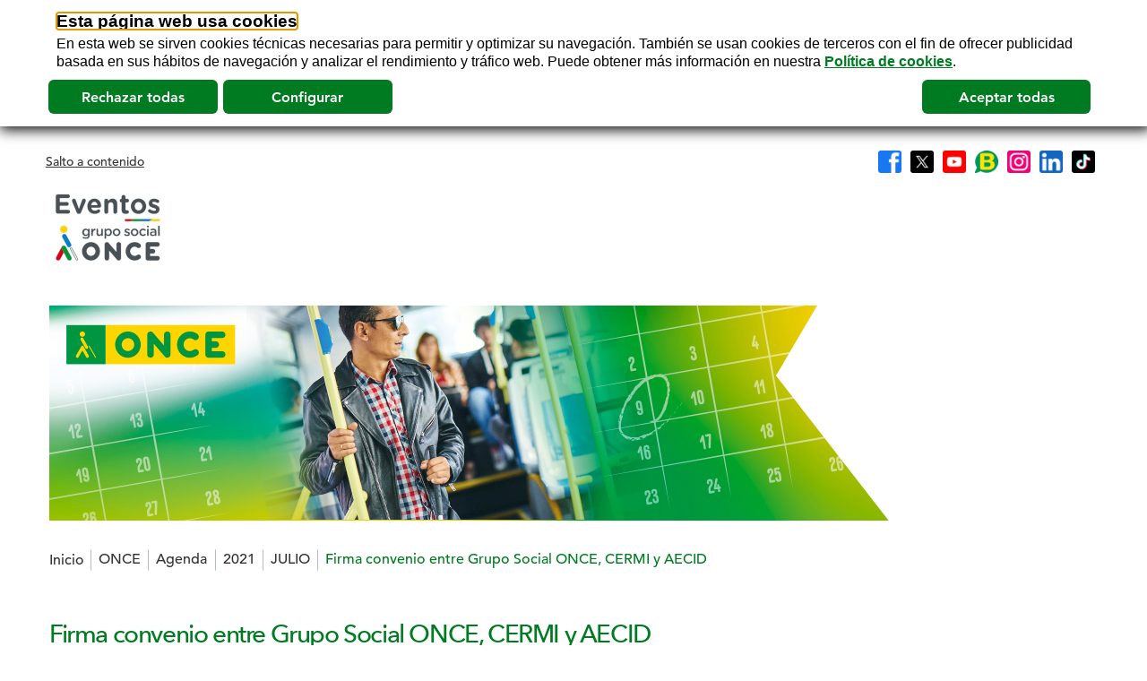

--- FILE ---
content_type: text/html;charset=utf-8
request_url: https://calendariogruposocial.once.es/once/agenda-ONCE/2021/julio/firma-convenio-entre-grupo-social-once-cermi-y-aecid
body_size: 6802
content:

<!DOCTYPE html>
<html xmlns="http://www.w3.org/1999/xhtml" lang="es">

    
    
    
    
    


<head>
  
  
  
    

    <script id="Cookiebot" src="https://consent.cookiebot.com/uc.js" data-cbid="49e718f0-4e47-46e3-bb67-c1546c40d2c5" data-blockingmode="auto" type="text/javascript" data-culture="es"></script>
  

  


  <!-- Google Tag Manager -->
  <script>(function(w,d,s,l,i){w[l]=w[l]||[];w[l].push({'gtm.start':
  new Date().getTime(),event:'gtm.js'});var f=d.getElementsByTagName(s)[0],
  j=d.createElement(s),dl=l!='dataLayer'?'&l='+l:'';j.async=true;j.src=
  'https://www.googletagmanager.com/gtm.js?id='+i+dl;f.parentNode.insertBefore(j,f);
  })(window,document,'script','dataLayer','GTM-TSF5PRK');</script>
  <!-- End Google Tag Manager -->


  <meta http-equiv="Content-Type" content="text/html; charset=utf-8" />
  <meta content="ONCE" name="copyright" />
  
    <base href="https://calendariogruposocial.once.es/once/agenda-ONCE/2021/julio/firma-convenio-entre-grupo-social-once-cermi-y-aecid/" /><!--[if lt IE 7]></base><![endif]-->
  

  
  <title>Firma convenio entre Grupo Social ONCE, CERMI y AECID &mdash; Calendario del Grupo Social ONCE</title>


  
    <style type="text/css">@import url(https://calendariogruposocial.once.es/portal_css/Tema%20Ilusion/fontawesome-free-5.7.2-web-all.min-cachekey-7404850b3070afd39deecde73e97290b.css);</style>
    <style type="text/css" media="screen">@import url(https://calendariogruposocial.once.es/portal_css/Tema%20Ilusion/base-cachekey-d9fe2194b30474f886bf0031c5c76710.css);</style>
    <style type="text/css" media="screen">@import url(https://calendariogruposocial.once.es/portal_css/Tema%20Ilusion/navtree-cachekey-e16dd0507e313691666d6eb2207857b2.css);</style>
    <style type="text/css">@import url(https://calendariogruposocial.once.es/portal_css/Tema%20Ilusion/print-cachekey-9736a5cad0e5cc457478207dfb010a72.css);</style>
        <!--[if lt IE 8]>    
    
    <style type="text/css" media="screen">@import url(https://calendariogruposocial.once.es/portal_css/Tema%20Ilusion/IEFixes-cachekey-b5befd4801478e03e75badda460d8e35.css);</style>
        <![endif]-->
    
    <style type="text/css">@import url(https://calendariogruposocial.once.es/portal_css/Tema%20Ilusion/ploneCustom-cachekey-73cb8093ee392b4d5793ce34680e24a1.css);</style>
    <style type="text/css" media="screen">@import url(https://fast.fonts.net/cssapi/b34e234a-09ec-49bd-bbf1-fed58b87fb29.css);</style>
    <link rel="stylesheet" type="text/css" media="screen" href="https://calendariogruposocial.once.es/portal_css/Tema%20Ilusion/resourcehtml5video-mediavideo-styles-cachekey-277f5ef77bca696c6583eca50bbf95aa.css" />
        <!--[if lte IE 9]>    
    
    <link rel="stylesheet" type="text/css" media="screen" href="https://calendariogruposocial.once.es/portal_css/Tema%20Ilusion/resourcehtml5video-mediaie-cachekey-f3e07c4a02264d435fbdab085e01e90d.css" />
        <![endif]-->
    
    <link rel="stylesheet" type="text/css" media="screen" href="https://calendariogruposocial.once.es/portal_css/Tema%20Ilusion/resourceplone.formwidget.autocompletejquery.autocomplete-cachekey-98576cde5aa97fb20af1b14618900bbd.css" />
    <style type="text/css" media="screen">@import url(https://calendariogruposocial.once.es/portal_css/Tema%20Ilusion/resourcecmfnotification-cachekey-b3a50fb51fb3e4e1b39822f1eba387a3.css);</style>
    <style type="text/css">@import url(https://calendariogruposocial.once.es/portal_css/Tema%20Ilusion/resourcedropDown_after_selfProductTheme-cachekey-ddfb41b4647075ab2b8fb8b8da96dc86.css);</style>
    <style type="text/css">@import url(https://calendariogruposocial.once.es/portal_css/Tema%20Ilusion/resourcedrop_down-cachekey-70697a432aa3eafacbfd72015d25734a.css);</style>

  
  
    <script type="text/javascript" src="https://calendariogruposocial.once.es/portal_javascripts/Tema%20Ilusion/resourceplone.app.jquery-cachekey-e75f8b05352f59f67ec626e27fa1997d.js"></script>
    <script type="text/javascript" src="https://calendariogruposocial.once.es/portal_javascripts/Tema%20Ilusion/jquery.tools.dateinput-cachekey-cbac9ab63f2f0762ed1df0c48af72c37.js"></script>
       <!--[if gte IE 12]>
     
    <script type="text/javascript" src="https://calendariogruposocial.once.es/portal_javascripts/Tema%20Ilusion/resourcecookies_scriptscookiepolicy-cachekey-6ea65f38c5906f01c84ce66ae509186d.js"></script>
       <![endif]-->
     
    <script type="text/javascript" src="https://calendariogruposocial.once.es/portal_javascripts/Tema%20Ilusion/resourcedrop_down-cachekey-b2a97e7d3e5c5c0d7a92d50f772bb5e2.js"></script>
    <script type="text/javascript" src="https://calendariogruposocial.once.es/portal_javascripts/Tema%20Ilusion/resourceplone.formwidget.autocompletejquery.autocomplete.min-cachekey-e7420e16bf45bd3b830c759a4fcb810f.js"></script>
       <!--[if lt IE 9]>
     
    <script type="text/javascript" src="https://calendariogruposocial.once.es/portal_javascripts/Tema%20Ilusion/change-cachekey-a73bb5ebbba78a514be91d9775c4b1cc.js"></script>
       <![endif]-->
     
    <script type="text/javascript" src="https://calendariogruposocial.once.es/portal_javascripts/Tema%20Ilusion/resourcewecgoc.theme.staticshow_hide_events-cachekey-36ef14017ce315d3dc5611c080d9fd5a.js"></script>
    <script type="text/javascript" src="https://calendariogruposocial.once.es/portal_javascripts/Tema%20Ilusion/resourceweonce.carouselcarousel-cachekey-e9ef74638c7ad6269d91cd7967fb6760.js"></script>


<meta name="DC.creator" content="mpll"/>
<meta name="DC.format" content="text/plain"/>
<meta name="DC.date.modified" content="2021-07-09T09:48:21+01:00"/>
<meta name="DC.date.created" content="2021-07-08T13:56:27+01:00"/>
<meta name="DC.type" content="Evento"/>
<meta name="DC.distribution" content="Global"/>
<meta name="robots" content="ALL"/>
<meta name="distribution" content="Global"/>

<meta content="2021-07-09T09:48:21+01:00" name="DC.modified" /><meta content="2021/07/09 - " name="DC.valid" /><meta content="Evento" name="DC.type" /><meta content="2021-07-08T13:56:27+01:00" name="DC.created" />
<link rel="alternate" data-kss-base-url="kss-base-url" href="https://calendariogruposocial.once.es/once/agenda-ONCE/2021/julio/firma-convenio-entre-grupo-social-once-cermi-y-aecid/" />
  
    <link rel="canonical" href="https://calendariogruposocial.once.es/once/agenda-ONCE/2021/julio/firma-convenio-entre-grupo-social-once-cermi-y-aecid" />

    <link rel="shortcut icon" type="image/x-icon" href="https://calendariogruposocial.once.es/favicon.ico" />
    <link rel="apple-touch-icon" href="https://calendariogruposocial.once.es/touch_icon.png" />
    <link rel="icon" type="image/png" sizes="32x32" href="https://calendariogruposocial.once.es/favicon-32x32.png">
    <link rel="icon" type="image/png" sizes="16x16" href="https://calendariogruposocial.once.es/favicon-16x16.png">
    <link rel="manifest" href="++resource++weonce.theme.static/manifest.json">
    <meta name="msapplication-TileColor" content="#007B22">
    <meta name="msapplication-config" content="none" />
    <meta name="theme-color" content="#007B22">






    <link rel="search" href="https://calendariogruposocial.once.es/search_form" title="Buscar en este sitio" />


  
  
  
  
  
  <meta name="viewport" content="width=device-width, initial-scale=1.0, maximum-scale=5, minimum-scale=0.6666" />
  <meta name="generator" content="Plone - http://plone.org" />
  
  
</head>
<body id="body_main" class="template-event_view portaltype-wecgoc-calendarioeventos-eventofip site-wecgoc section-once subsection-agenda-ONCE subsection-agenda-ONCE-2021 subsection-agenda-ONCE-2021-julio icons-on userrole-anonymous fronted paletaDefault escritorio noJS ">
<!-- Google Tag Manager (noscript) -->
<noscript><iframe src="https://www.googletagmanager.com/ns.html?id=GTM-TSF5PRK" height="0" width="0" style="display:none;visibility:hidden"></iframe></noscript>
  <!-- End Google Tag Manager (noscript) -->
<div id="visual-portal-wrapper" class="clearfix">
<header role="presentation">
   <div id="portal-top" class="row">
        

<div id="skipLinks">
  <div class="wrap">
    <a accesskey="1" class="skipcontenido" tabindex="1" href="https://calendariogruposocial.once.es/once/agenda-ONCE/2021/julio/firma-convenio-entre-grupo-social-once-cermi-y-aecid#content">Salto a contenido</a>

    
  </div>
</div>

<div id="portal-header">
  <div id="portal-header-wrapper">
    <div class="wrap">
      <div id="portal-logo">
        <a title="Página de inicio - Web de la ONCE." accesskey="3" href="https://calendariogruposocial.once.es">
            <img src="https://calendariogruposocial.once.es/logo.png" alt="Logo de la ONCE (80 aniversario)" title="Logo de la ONCE (80 aniversario)" />
        </a>
</div>

  


  



    <div id="portal-search-and-language">
        


<!--<div id="boton_paleta" 
    tal:attributes="class python:'paleta_colores' + ' ' + platformClass"
    i18n:domain="ilusion.theme">
    <tal:block tal:define="paleta python:context.getPaletaColores(); portal_url context/portal_url;">
        <a href="#" 
            id="aPaleta" 
            title="Select default color skin (Green color)"
            tal:attributes="href python:context.portal_url() + '/@@paleta-colores?paleta=0'" 
            tal:condition="python:paleta == 'altocontraste'"
            i18n:attributes="title paleta_normal_text">
            <img title="Select default color skin (Green color)" 
                alt="Select default color skin (Green color)" 
                src=""
                tal:attributes="src string:${portal_url}/altoContraste/icono_altocontraste.png"
                i18n:attributes="alt paleta_normal_text;
                                 title paleta_normal_text"/>
        </a>
        <a href="#" 
            id="aPaleta" 
            title="Select to high contrast color skin"
            tal:attributes="href python:context.portal_url() + '/@@paleta-colores?paleta=1'" 
            tal:condition="python:paleta != 'altocontraste'"
            i18n:attributes="title paleta_alto_contraste_text">
            <img title="Select to high contrast color skin" 
                alt="Select to high contrast color skin" 
                src=""
                i18n:attributes="alt paleta_alto_contraste_text;
                                 title paleta_alto_contraste_text"
                tal:attributes="src string:${portal_url}/icono_altocontraste.png"/>
        </a>
    </tal:block>
  </div>-->

<div id="redes-sociales-links">
  <ul>
    <li>
    
      
      <a href="https://www.facebook.com/gruposocialonce" target="_blank" title="Síguenos en Facebook" id="facebook-link-socialmedia-header">
        <img src="https://calendariogruposocial.once.es/ico-fb-redes-sociales-links.png" alt="Facebook" />
        <span class="element-invisible">(se abrirá nueva ventana)</span>
      </a>
    
    </li>
    <li>
    
      
      <a href="https://x.com/GrupoSocialONCE" target="_blank" title="Síguenos en X" id="twitter-link-socialmedia-header">
        <img src="https://calendariogruposocial.once.es/ico-x-redes-sociales-links.png" alt="x" />
        <span class="element-invisible">(se abrirá nueva ventana)</span>
      </a>
    
    </li>
    <li>
    
      
      <a href="https://www.youtube.com/@GrupoSocialONCE" target="_blank" title="Síguenos en Youtube" id="youtube-link-socialmedia-header">
        <img src="https://calendariogruposocial.once.es/ico-yt-redes-sociales-links.png" alt="Youtube" />
        <span class="element-invisible">(se abrirá nueva ventana)</span>
      </a>
    
    </li>
    <li>
    
      
      <a href="https://gruposocialonce.com/blog" target="_blank" title="Síguenos en nuestro Blog ONCE" id="onceblog-link-socialmedia-header">
        <img src="https://calendariogruposocial.once.es/ico-blog-redes-sociales-links.png" alt="Blog ONCE" />
        <span class="element-invisible">(se abrirá nueva ventana)</span>
      </a>
    
    </li>
    <li>
    
      
      <a href="https://www.instagram.com/gruposocialonce/" target="_blank" title="Síguenos en Instagram" id="instagram-link-socialmedia-header">
        <img src="https://calendariogruposocial.once.es/ico-ig-redes-sociales-links.png" alt="Instagram" />
        <span class="element-invisible">(se abrirá nueva ventana)</span>
      </a>
    
    </li>
    <li>
    
      
      <a href="https://www.linkedin.com/company/once" target="_blank" title="Síguenos en LinkedIn" id="linkedin-link-socialmedia-header">
        <img src="https://calendariogruposocial.once.es/ico-lin-redes-sociales-links.png" alt="LinkedIn" />
        <span class="element-invisible">(se abrirá nueva ventana)</span>
      </a>
    
    </li>
    <li>
    
      
      <a href="https://www.tiktok.com/@once_org" target="_blank" title="Síguenos en TikTok" id="tiktok-link-socialmedia-header">
        <img src="https://calendariogruposocial.once.es/ico-tik-redes-sociales-links.png" alt="TikTok" />
        <span class="element-invisible">(se abrirá nueva ventana)</span>
      </a>
    
    </li>
  </ul>
</div>
    </div>


    </div>
  </div>
</div>


    
        
  
    <div id="portal-header-collectiveBannerCabecera">
    <div class="wrap">
      <div id="collectiveBannerCabecera-wrapper-noHome">
        

        <div class="collectiveBannerCabecera-box-right">
            <picture>
              
              <source media="(min-width: 768px)" srcset="https://calendariogruposocial.once.es/banner-cabecera-seccion-eventos-once/@@download/imagen/weonce-banner-cabecera_ONCE.jpg" />
            <img src="https://calendariogruposocial.once.es/banner-cabecera-seccion-eventos-once/@@download/imagen/weonce-banner-cabecera_ONCE.jpg" alt="Imagen decorativa para los eventos de ONCE" title="Imagen decorativa para los eventos de ONCE" />
            </picture>
        </div>
      </div>
    </div>
    </div>
  

  


    



    </div>
</header>
    <div id="portal-columns" class="row">
    <div class="wrap">
        
        
        
        
        <div id="portal-column-content" class="cell width-full position-0">
            <div id="viewlet-above-content">




 <div id="portal-breadcrumbs"> 

  
    <span id="breadcrumbs-you-are-here" class="hiddenStructure">Estás en:</span>
    
    <ul id="crumbs_list">
      <li>
        <a href="https://calendariogruposocial.once.es">Inicio</a>
        
      </li>
       
          <li>
          
              <a href="https://calendariogruposocial.once.es/once">ONCE</a>
              
                              
       
          
        </li>  

        
       
          <li>
          
              <a href="https://calendariogruposocial.once.es/once/agenda-ONCE">Agenda</a>
              
                              
       
          
        </li>  

        
       
          <li>
          
              <a href="https://calendariogruposocial.once.es/once/agenda-ONCE/2021">2021</a>
              
                              
       
          
        </li>  

        
       
          <li>
          
              <a href="https://calendariogruposocial.once.es/once/agenda-ONCE/2021/julio">JULIO</a>
              
                              
       
          
        </li>  

        
       
          <li>
                             
       
          
              
              <span class="lastItem">Firma convenio entre Grupo Social ONCE, CERMI y AECID</span>
              
          
        </li>  

        
    </ul>
   
  </div>



</div>
            
                <div class="">

                    

                    



                    

                        <div role="main" aria-labelledby="parent-fieldname-title" id="content">
                        
                            

                            

                             <div id="viewlet-above-content-title"></div>
                             
                                 
                                 
            
            <h1 id="parent-fieldname-title" class="documentFirstHeading">Firma convenio entre Grupo Social ONCE, CERMI y AECID</h1>
        
                             
                             <div id="viewlet-below-content-title"></div>

                             
                                 
                                 
            
            
        
                             

                             <div id="viewlet-above-content-body"></div>
                             <div id="content-core">
                                 
        
            
            
            
            <div class="eventFIP-view">
                  
                
                    
                    
    <div class="event-wrapper" id="event-wrap">
        <dl id="event-mainwrap">
            <dt class="element-invisible">Logotipo:</dt>
            <dd class="image">
                <img src="https://calendariogruposocial.once.es/logos/logo-grupo-social-once/@@images/image/preview" alt="Firma convenio entre Grupo Social ONCE, CERMI y AECID" />
            </dd>
            
            <dt class="element-invisible">Descripción:</dt>
            <dd class="description">
                Firma del convenio entre el Grupo Social ONCE, el CERMI y la AECID cuyo objetivo es la planificación, identificación, diseño, ejecución y seguimiento y evaluación de programas de interés compartido, y de intervenciones conjuntas relativas a los objetivos y metas que se identifiquen como comunes, en el marco de la Agenda 2030, prestando particular atención a aquellas personas con discapacidad pertenecientes a los grupos más desfavorecidos.
            </dd>
            
            <dt>Entidad que lo promueve:</dt>
            <dd>ONCE</dd>

            
        
            
                <dt>Centro:</dt>
                <dd>CONSEJO GENERAL</dd>
                <dt>Tipo de evento:</dt>
                <dd>FIRMA DE CONVENIOS</dd>
                
                
            
        </dl>
        <div id="event-datelocationwrap">
            <h2>Fechas y ubicación</h2>
            <dl>
                <dt>Inicio del evento:</dt>
                <dd><span class="displayblock">
                        <i class="fas fa-calendar-alt" title="Icono calendario"></i>
                        <span class="event-date">12 de julio de 2021</span>
                    </span>
                    <span class="displayblock">
                        <i class="fas fa-clock" title="Icono reloj"></i>
                        <span>17:30 horas</span>
                    </span>
                </dd>
                <dt>Fin del evento:</dt>
                <dd>
                    <span class="displayblock">
                        <i class="fas fa-calendar-alt" title="Icono calendario"></i>
                        <span class="event-date">12 de julio de 2021</span>
                    </span>
                    <span class="displayblock">
                        <i class="fas fa-clock" title="Icono reloj"></i>
                        <span>18:00 horas</span>
                    </span>
                </dd>
                
                    <dt>Lugar:</dt>
                    <dd class="location">
                        <span class="displayblock">
                            <span>Av. de los Reyes Católicos, 4, 28040 Madrid</span>
                        </span>
                        <span class="displayblock">
                            <span>Salón de Embajadores</span>
                        </span>                        
                        <span class="displayblock">
                            <i class="fas fa-map-marker-alt" title="Icono ubicación"></i>
                            <span>
                                <a href=" #googleIframe" title="Ver el mapa en la ubicación">Ir al mapa</a>
                            </span>
                        </span>
                    </dd>
                
            </dl>
        </div>
        <div id="event-locationwrap">
            <h2 id="googleIframe">Lugar:</h2>
            <span class="displayblock">Av. de los Reyes Católicos, 4, 28040 Madrid</span>
            <span class="displayblock margen-abajo-1em">Salón de Embajadores</span>
            <span class="displayblock event-locationwrap--map"><iframe src="https://www.google.com/maps/embed?pb=!1m18!1m12!1m3!1d3036.678970734316!2d-3.7226727854645634!3d40.43810696226455!2m3!1f0!2f0!3f0!3m2!1i1024!2i768!4f13.1!3m3!1m2!1s0xd422846d68a0e31%3A0x637f3dd960faff20!2sAv.%20de%20los%20Reyes%20Cat%C3%B3licos%2C%204%2C%2028040%20Madrid!5e0!3m2!1ses!2ses!4v1625744379734!5m2!1ses!2ses" width="600" height="450" style="border:0;" allowfullscreen="" loading="lazy"></iframe></span>
        </div>  
    </div>
 
                
                
            </div>
            
      
        
    
                             </div>
                             <div id="viewlet-below-content-body">




<div class="visualClear"></div>
<div class="reviewHistory" id="review-history-firma-convenio-entre-grupo-social-once-cermi-y-aecid">
    
</div>

</div>

                            
                        
                        </div>
                    

                    
                </div>
            

            <div id="viewlet-below-content">






</div>
        </div>

        
        
        
    </div>
    </div>
    <footer role="presentation">
       <div id="portal-footer-wrapper">
           <div class="wrap"><div id="portal-sponsorbanner">
    
</div>



<div id="footer-general-site-actions" class="clearfix wrap"><div id="footer-site-actions" class="clearfix">
        <ul id="footer-portal-siteactions">
            <li id="siteaction-accesibilidad">
                <a href="https://calendariogruposocial.once.es/accesibilidad" title="Accesibilidad">
                    
                        Accesibilidad
                    

                  </a>
            </li>
            <li id="siteaction-aviso-legal">
                <a href="https://calendariogruposocial.once.es/aviso-legal" title="Aviso legal">
                    
                        Aviso legal
                    

                  </a>
            </li>
            <li id="siteaction-politica-privacidad">
                <a href="https://calendariogruposocial.once.es/politica-privacidad" title="Política de privacidad">
                    
                        Política de privacidad
                    

                  </a>
            </li>
            <li id="siteaction-cookies">
                <a href="https://calendariogruposocial.once.es/cookies" title="Política de cookies">
                    
                        Política de cookies
                    

                  </a>
            </li>
            <li id="siteaction-canal-de-denuncias">
                <a href="https://canaldedenunciasonce.integrityline.com" title="Canal de denuncias ONCE">
                    
                        Canal de denuncias ONCE
                    

                  </a>
            </li>
        </ul>
    </div><div id="footer-banners-once">
        <a href="https://gruposocialonce.com" target="_blank" title="Vocación social | Social commitment | Ir a Grupo Social ONCE (se abrirá nueva ventana)">
            <img src="https://calendariogruposocial.once.es/gs-once.png" title="Vocación social | Social commitment | Ir a Grupo Social ONCE (se abrirá nueva ventana)" alt="Vocación social | Social commitment | Ir a Grupo Social ONCE (se abrirá nueva ventana)" id="gs-once" />
        </a>
    </div></div>
<div id="ley-transparencia">
  <div class="wrap">
    <p>LEY DE TRANSPARENCIA</p>
    <p>Esta web se ajusta a lo establecido en la Ley 19/2013, de 9 de diciembre, de transparencia, acceso a la informaci&oacute;n p&uacute;blica y buen gobierno.</p>
  </div>
</div>




<div id="portal-footer" class="wrap">
<p>&copy; ONCE <span>2026</span>
</p>
</div>


  <div id="enlace-subir">
     <a href="#visual-portal-wrapper" class="irarriba">
        <img src="https://calendariogruposocial.once.es/arrow-top.png" alt="" />
        
        <span class="irarribaspan">subir</span><span class="element-invisible">.&nbsp;</span><span class="element-invisible">Ir al inicio del contenido</span>
     </a>
  </div>
</div>
       </div>
    </footer>
</div>
</body>
</html>




--- FILE ---
content_type: text/css;charset=utf-8
request_url: https://calendariogruposocial.once.es/portal_css/Tema%20Ilusion/print-cachekey-9736a5cad0e5cc457478207dfb010a72.css
body_size: 2947
content:

/* - print.css - */
@media print {
/* https://calendariogruposocial.once.es/portal_css/print.css?original=1 */
/* */
body {
font-family: "Helvetica Neue", Arial, FreeSans, sans-serif;
}
h1, h2, h3, h4, h5, h6 {
font-family: "Helvetica Neue", Arial, FreeSans, sans-serif;
font-weight: bold;
line-height: 125%;
page-break-inside: avoid;
page-break-after: avoid;
}
h1, h2 {
letter-spacing: -0.05em;
}
a {
text-decoration: none;
border-bottom: 0.1em solid gray;
color: black;
}
#portal-column-content {
width: 95%;
}
.documentDescription {
font-weight: bold;
}
pre {
border: 1pt dotted black;
white-space: pre;
font-size: 8pt;
overflow: auto;
padding: 1em;
}
table.listing,
table.listing td {
border: 1pt solid black;
border-collapse: collapse;
}
table.listing td,
table.listing th {
padding: 6px;
}
/* */
div.pageBreak {
page-break-before: always;
}
/* */
#content dt {
margin:1em 0 0.625em;
}
#content p, #content table {
margin-bottom:0.625em;
margin-top:0.625em;
}
#content .documentDescription, #content #description {
margin:0.5em 0 1.31em;
}
/* */
div.top,
#portal-logo,
#portal-siteactions,
.hiddenStructure,
#portal-searchbox,
#portal-globalnav,
#portal-personaltools,
#portal-breadcrumbs,
#edit-bar,
#portal-column-one,
#portal-column-two,
#portal-languageselector,
.contentViews,
.contentActions,
.help,
.legend,
.portalMessage,
.documentActions,
.netscape4,
#viewlet-below-content .reply,
#viewlet-below-content .discussion,
#kss-spinner,
#review-history,
#content-history,
.listingBar,
#portal-footer,
#portal-colophon,
.skipnav,
#kss-spinner,
#review-history,
#content-history,
.listingBar,
.link-presentation,
input.standalone,
.overlay,
.managePortletsFallback,
.close,
.link-parent,
.draggingHook,
#foldercontents-order-column,
input.context,
.visualNoPrint {
display: none;
}
/* */
.image-left {
float: left;
clear: both;
margin: 0.5em 1em 0.5em 0;
border: 0.4pt solid Black;
}
.image-inline {
float: none;
}
.image-right {
float: right;
clear: both;
margin: 0.5em;
border: 0.4pt solid Black;
}
dd.image-caption {
text-align:left;
padding: 0; margin:0;
}
dl.captioned {
padding: 0.8em;
}
.newsImageContainer {
float:right;
margin: 0 0 0.5em 1em;
width: 16em;
}

}


/* - ++resource++plone.app.jquerytools.dateinput.css - */
@media screen {
/* https://calendariogruposocial.once.es/portal_css/++resource++plone.app.jquerytools.dateinput.css?original=1 */
/* */
/* */
.date {
border:1px solid #ccc;
font-size:18px;
padding:4px;
text-align:center;
width:194px;
-moz-box-shadow:0 0 10px #eee inset;
box-shadow:0 0 10px #eee inset;
}
/* */
#calroot {
margin-top:-1px;
width:198px;
padding:2px;
background-color:#fff;
font-size:11px;
border:1px solid #ccc;
z-index:1;
-moz-border-radius:5px;
border-radius:5px;
-webkit-border-radius:5px;
-moz-box-shadow: 0 0 15px #666;
-webkit-box-shadow: 0 0 15px #666;
box-shadow: 0 0 15px #666;
}
/* */
#calhead {
padding:2px 0;
height:22px;
}
#caltitle {
font-size:14px;
color:#0150D1;
float:left;
text-align:center;
width:155px;
line-height:20px;
text-shadow:0 1px 0 #ddd;
}
#calnext, #calprev {
display:block;
width:20px;
height:20px;
background:transparent url(prev.gif) no-repeat scroll center center;
float:left;
cursor:pointer;
}
#calnext {
background-image:url(next.gif);
float:right;
}
#calprev.caldisabled, #calnext.caldisabled {
visibility:hidden;
}
/* */
#caltitle select {
font-size:10px;
}
/* */
#caldays {
height:14px;
border-bottom:1px solid #ddd;
}
#caldays span {
display:block;
float:left;
width:28px;
text-align:center;
}
/* */
#calweeks {
background-color:#fff;
margin-top:4px;
}
/* */
.calweek {
clear:left;
height:22px;
}
/* */
.calweek a {
display:block;
float:left;
width:27px;
height:20px;
text-decoration:none;
font-size:11px;
margin-left:1px;
text-align:center;
line-height:20px;
color:#666;
-moz-border-radius:3px;
-webkit-border-radius:3px;
}
/* */
.calweek a:hover, .calfocus {
background-color:#ddd;
}
/* */
a.calsun {
color:red;
}
/* */
a.caloff {
color:#ccc;
}
a.caloff:hover {
background-color:rgb(245, 245, 250);
}
/* */
a.caldisabled {
background-color:#efefef !important;
color:#ccc	!important;
cursor:default;
}
/* */
#calcurrent {
background-color:#498CE2;
color:#fff;
}
/* */
#caltoday {
background-color:#333;
color:#fff;
}
/* */
.caltrigger {
background:url('popup_calendar.png') no-repeat 0 0;
height: 16px;
width: 16px;
display: inline-block;
border-bottom: none !important;
vertical-align: middle;
}
#calprev {
background-image:url("++resource++plone.app.jquerytools.prev.gif");
}
#calnext {
background-image:url("++resource++plone.app.jquerytools.next.gif");
}
#calroot {
z-index: 10000;
}

}


/* - jquery.tools.dateinput.css - */
@media screen {
/* https://calendariogruposocial.once.es/portal_css/jquery.tools.dateinput.css?original=1 */
.date {text-align:left;}
/* */
#calroot {position: absolute;margin-top:-1px;padding:1em;background-color:#fff;border:1px solid #ccc;z-index:99;-moz-border-radius:0;-webkit-border-radius:0;-moz-box-shadow: 0 0 15px #666;-webkit-box-shadow: 0 0 15px #666;visibility: visible;font-size:80%;width:auto;}
body > #calroot {font-size:100%;line-height:1.65em;}
body > #calroot #caltitle {min-width:14em;}
#calroot table th {padding:0 0.2em;line-height:1.65em;}
/* */
#calhead {padding:2px 0; height:auto;line-height:1.5em;}
#content #calendar #calhead a {border-bottom:1px solid transparent;}
#content #calendar #calhead a:hover,
#content #calendar #calhead a:active,
#content #calendar #calhead a:focus {border-bottom:1px solid #007B22;}
#caltitle {float:none;text-align:center;line-height:20px;text-shadow:0 1px 0 #ddd;font-size:100%;display:inline-block;width:80%;color:black;}
#calnext, #calprev {display:block; width:20px; height:20px; background:transparent url(++resource++plone.app.jquerytools.prev.gif) no-repeat scroll center center; float:left; cursor:pointer; margin-top:0.2em;}
#calnext {background-image:url(++resource++plone.app.jquerytools.next.gif);float:right;}
#calprev.caldisabled, #calnext.caldisabled {visibility:hidden;}
#calbody {margin-top:1em;}
#content-core dd#calbody {margin:0;}
#calendar-table,
#content #calendar-table {margin-bottom:0;}
/* */
#caltitle select {font-size:100%;margin:0 0.2em;}
/* */
#caldays {height:auto;border-bottom:0;}
#caldays span {display:block; float:left; width:28px; text-align:center;}
/* */
#calweeks {background-color:#fff;margin-top:4px;}
/* */
.calweek {clear:left;height:22px;}
/* */
.calweek a,
#calendar .calweek a {display:block; float:left; width:30px; height:auto; margin-left:1px; text-align:center; line-height:20px; -moz-border-radius:3px; -webkit-border-radius:3px; font-size:100% !important;text-decoration:none;color:#333; font-weight:normal;}
.calweek a:hover,
#calendar .calweek a:hover,
.calweek a:active,
#calendar .calweek a:active,
.calweek a:focus,
#calendar .calweek a:focus {color:white;background-color:#007B22;}
/* */
.calfocus {background-color:#ddd;}
/* */
a.calsun {color:red;}
/* */
a.caloff {color:#ccc !important;}
a.caloff:hover {background-color:rgb(245, 245, 250);}
/* */
a.caldisabled {background-color:#efefef !important;color:#ccc  !important;cursor:default;}
/* */
.calweek a#calcurrent,
#calendar .calweek a#calcurrent{background-color:#007B22; color:white !important;border:1px solid transparent !important;}
.calweek a#calcurrent:hover,
#calendar .calweek a#calcurrent:hover,
.calweek a#calcurrent:active,
#calendar .calweek a#calcurrent:active,
.calweek a#calcurrent:focus,
#calendar .calweek a#calcurrent:focus {color:#007B22 !important;border:1px solid #007B22 !important;background-color:white;}
#content #calcurrent:hover,
#content #calcurrent:active,
#content #calcurrent:focus {color:#007a2e !important; background-color: white;}
div#calroot > dl, table#calendar-table {margin-bottom:0;}
/* */
#caltoday {background-color:#333;color:#fff;}
a.caltrigger {background-image:url("popup_calendar.png"); background-repeat: no-repeat;border:2px solid transparent !important;border-radius:5px;padding:0.1em;background-size:1.1em;background-position:center;height:1.3em;vertical-align:top;display:inline-block;}
a.caltrigger:hover,
a.caltrigger:active,
a.caltrigger:focus {border-color:#007B22 !important;}
/* */
/* */
/* */
.altocontraste #calroot {background-color:black;}
.altocontraste #calhead a#calnext,
.altocontraste #calhead a#calprev {border:1px solid black;}
.altocontraste .calfocus,
.altocontraste #calhead a#calnext:hover,
.altocontraste #calhead a#calprev:hover,
.altocontraste #calhead a#calnext:active,
.altocontraste #calhead a#calprev:active,
.altocontraste #calhead a#calnext:focus,
.altocontraste #calhead a#calprev:focus {border:1px solid yellow;background-color:black;}
.altocontraste #caltitle,
.altocontraste #calendar #caltitle {color:white; text-shadow: none;}
.altocontraste #calweeks {background-color:transparent;}
.altocontraste .calweek a {border:1px solid transparent !important;}
.altocontraste .calweek a:hover,
.altocontraste #calendar .calweek a:hover,
.altocontraste .calweek a:active,
.altocontraste #calendar .calweek a:active,
.altocontraste .calweek a:focus,
.altocontraste #calendar .calweek a:focus {color:white;background-color:black;border-color:yellow !important;}
/* */
.altocontraste .calweek a#calcurrent,
.altocontraste #calendar .calweek a#calcurrent{background-color:yellow; color:black !important;}
.altocontraste .calweek a#calcurrent:hover,
.altocontraste #calendar .calweek a#calcurrent:hover,
.altocontraste .calweek a#calcurrent:active,
.altocontraste #calendar .calweek a#calcurrent:active,
.altocontraste .calweek a#calcurrent:focus,
.altocontraste #calendar .calweek a#calcurrent:focus {color:white !important;border:1px solid yellow !important;background-color:black;}
.altocontraste #content #calcurrent:hover,
.altocontraste #content #calcurrent:active,
.altocontraste #content #calcurrent:focus {color:white !important; background-color: black;}
}



--- FILE ---
content_type: text/css;charset=utf-8
request_url: https://calendariogruposocial.once.es/portal_css/Tema%20Ilusion/ploneCustom-cachekey-73cb8093ee392b4d5793ce34680e24a1.css
body_size: 850
content:

/* - ploneCustom.css - */
@media all {
/* https://calendariogruposocial.once.es/portal_css/ploneCustom.css?original=1 */
/* */
/* */
/* */
/* */
/* */
/* */

}


/* - contenttree.css - */
@media screen {
/* https://calendariogruposocial.once.es/portal_css/contenttree.css?original=1 */
.contenttreeWidget {
bottom: 3.5em;
height: auto;
left: 0px;
overflow-y: auto;
margin: 0em 1em;
position: absolute;
right: 0px;
top: 6em;
width: auto;
border: 1px solid #8CACBB;
}
.contenttreeWidget li {
display: block;
padding-left: 1em;
}
.contenttreeWidget .navTreeCurrentItem {
font-weight: bold;
}
.contenttreeWidget .navTreeCurrentItem li {
font-weight: normal;
}
.contenttreeWidget li a {
border-bottom: solid 1px transparent;
}
.contenttreeWidget .navTreeItem a {
border: none;
display: block;
text-decoration: none;
padding-top: 0.2em;
padding-bottom: 0.25em;
}
.contenttreeWidget .navTreeItem a:hover {
outline: 1px dotted #205C90;
}
.contenttreeWidget li.navTreeCurrentItem {
border: none !important;
background-color: transparent;
}
.contenttreeWidget li.navTreeCurrentItem > a,
.contenttreeWidget li.navTreeCurrentItem > a:hover {
border: none;
outline: none;
background-color: #205C90;
color: #fff !important;
}
/* */
* html .contentTreeWidget li.navTreeCurrentItem a,
* html .contentTreeWidget li.navTreeCurrentItem a:hover {
height: 1.6em;
}
.contenttreeWindow {
display: none;
position: fixed;
_position: absolute;
background-color: white;
z-index: 100;
}
.contenttreeWindow h2 {
display: block;
top: 0px;
margin: 0px;
}
.contenttreeWindowHeader {
padding: 1em;
}
.contenttreeWindowActions {
position: absolute;
width: 100%;
top: auto;
bottom: 0px;
padding: 1em;
}
.contenttreeWindowActions input:first-child {margin-right:0.5em;}
.contenttreeWindowBlocker {
z-index: 99;
width: 100%;
height: 100%;
opacity: 0.4;
background-color: black;
top: 0px;
left: 0px;
position: fixed;
_position: absolute;
}
.option {
display: block;
}
}


/* - animations.css - */
/* https://calendariogruposocial.once.es/portal_css/animations.css?original=1 */
/* */
/* */
/* */
@keyframes animationDropdown {
0% {opacity:0; }
40% {opacity:0;}
100% {opacity:1;}
}
/* */
@keyframes animationcarousel {
0% {opacity:0;}
40% {opacity:0;}
100% {opacity:1;}
}
@keyframes animationcarouselHide {
0% {opacity:1; }
40% {opacity:0;}
100% {opacity:0;}
}

/* - ++resource++ilusion.theme.stylesheets/main.css - */
@media screen {
/* https://calendariogruposocial.once.es/portal_css/++resource++ilusion.theme.stylesheets/main.css?original=1 */
/* */

}



--- FILE ---
content_type: text/css; charset=utf-8
request_url: https://fast.fonts.net/cssapi/b34e234a-09ec-49bd-bbf1-fed58b87fb29.css
body_size: 1793
content:
@import url(/t/1.css?apiType=css&projectid=b34e234a-09ec-49bd-bbf1-fed58b87fb29);
@font-face{
font-family:"Avenir Next W01_n4";
src:url("/dv2/2/1a7c9181-cd24-4943-a9d9-d033189524e0.eot?d44f19a684109620e4841471a690e818e06fc34159c546768e52d7ebbf1af1df468cb9855ac3aebdae4b015a9a251079f9197782ce9688eadfd2eff050b895d3b2e8f47a47c506949f53510957d4fd2a5c&projectId=b34e234a-09ec-49bd-bbf1-fed58b87fb29#iefix") format("eot");
}
@font-face{
font-family:"Avenir Next W01";
src:url("/dv2/2/1a7c9181-cd24-4943-a9d9-d033189524e0.eot?d44f19a684109620e4841471a690e818e06fc34159c546768e52d7ebbf1af1df468cb9855ac3aebdae4b015a9a251079f9197782ce9688eadfd2eff050b895d3b2e8f47a47c506949f53510957d4fd2a5c&projectId=b34e234a-09ec-49bd-bbf1-fed58b87fb29#iefix");
src:url("/dv2/2/1a7c9181-cd24-4943-a9d9-d033189524e0.eot?d44f19a684109620e4841471a690e818e06fc34159c546768e52d7ebbf1af1df468cb9855ac3aebdae4b015a9a251079f9197782ce9688eadfd2eff050b895d3b2e8f47a47c506949f53510957d4fd2a5c&projectId=b34e234a-09ec-49bd-bbf1-fed58b87fb29#iefix") format("eot"),url("/dv2/14/627fbb5a-3bae-4cd9-b617-2f923e29d55e.woff2?d44f19a684109620e4841471a690e818e06fc34159c546768e52d7ebbf1af1df468cb9855ac3aebdae4b015a9a251079f9197782ce9688eadfd2eff050b895d3b2e8f47a47c506949f53510957d4fd2a5c&projectId=b34e234a-09ec-49bd-bbf1-fed58b87fb29") format("woff2"),url("/dv2/3/f26faddb-86cc-4477-a253-1e1287684336.woff?d44f19a684109620e4841471a690e818e06fc34159c546768e52d7ebbf1af1df468cb9855ac3aebdae4b015a9a251079f9197782ce9688eadfd2eff050b895d3b2e8f47a47c506949f53510957d4fd2a5c&projectId=b34e234a-09ec-49bd-bbf1-fed58b87fb29") format("woff"),url("/dv2/1/63a74598-733c-4d0c-bd91-b01bffcd6e69.ttf?d44f19a684109620e4841471a690e818e06fc34159c546768e52d7ebbf1af1df468cb9855ac3aebdae4b015a9a251079f9197782ce9688eadfd2eff050b895d3b2e8f47a47c506949f53510957d4fd2a5c&projectId=b34e234a-09ec-49bd-bbf1-fed58b87fb29") format("truetype"),url("/dv2/11/a89d6ad1-a04f-4a8f-b140-e55478dbea80.svg?d44f19a684109620e4841471a690e818e06fc34159c546768e52d7ebbf1af1df468cb9855ac3aebdae4b015a9a251079f9197782ce9688eadfd2eff050b895d3b2e8f47a47c506949f53510957d4fd2a5c&projectId=b34e234a-09ec-49bd-bbf1-fed58b87fb29#a89d6ad1-a04f-4a8f-b140-e55478dbea80") format("svg");
font-weight:400;font-style:normal;
}
@font-face{
font-family:"Avenir Next W01_i4";
src:url("/dv2/2/77a9cdce-ea6a-4f94-95df-e6a54555545e.eot?d44f19a684109620e4841471a690e818e06fc34159c546768e52d7ebbf1af1df468cb9855ac3aebdae4b015a9a251079f9197782ce9688eadfd2eff050b895d3b2e8f47a47c506949f53510957d4fd2a5c&projectId=b34e234a-09ec-49bd-bbf1-fed58b87fb29#iefix") format("eot");
}
@font-face{
font-family:"Avenir Next W01";
src:url("/dv2/2/77a9cdce-ea6a-4f94-95df-e6a54555545e.eot?d44f19a684109620e4841471a690e818e06fc34159c546768e52d7ebbf1af1df468cb9855ac3aebdae4b015a9a251079f9197782ce9688eadfd2eff050b895d3b2e8f47a47c506949f53510957d4fd2a5c&projectId=b34e234a-09ec-49bd-bbf1-fed58b87fb29#iefix");
src:url("/dv2/2/77a9cdce-ea6a-4f94-95df-e6a54555545e.eot?d44f19a684109620e4841471a690e818e06fc34159c546768e52d7ebbf1af1df468cb9855ac3aebdae4b015a9a251079f9197782ce9688eadfd2eff050b895d3b2e8f47a47c506949f53510957d4fd2a5c&projectId=b34e234a-09ec-49bd-bbf1-fed58b87fb29#iefix") format("eot"),url("/dv2/14/3f380a53-50ea-4a62-95c5-d5d8dba03ab8.woff2?d44f19a684109620e4841471a690e818e06fc34159c546768e52d7ebbf1af1df468cb9855ac3aebdae4b015a9a251079f9197782ce9688eadfd2eff050b895d3b2e8f47a47c506949f53510957d4fd2a5c&projectId=b34e234a-09ec-49bd-bbf1-fed58b87fb29") format("woff2"),url("/dv2/3/8344e877-560d-44d4-82eb-9822766676f9.woff?d44f19a684109620e4841471a690e818e06fc34159c546768e52d7ebbf1af1df468cb9855ac3aebdae4b015a9a251079f9197782ce9688eadfd2eff050b895d3b2e8f47a47c506949f53510957d4fd2a5c&projectId=b34e234a-09ec-49bd-bbf1-fed58b87fb29") format("woff"),url("/dv2/1/b28b01d9-78c5-46c6-a30d-9a62c8f407c5.ttf?d44f19a684109620e4841471a690e818e06fc34159c546768e52d7ebbf1af1df468cb9855ac3aebdae4b015a9a251079f9197782ce9688eadfd2eff050b895d3b2e8f47a47c506949f53510957d4fd2a5c&projectId=b34e234a-09ec-49bd-bbf1-fed58b87fb29") format("truetype"),url("/dv2/11/ed4d3c45-af64-4992-974b-c37cd12a9570.svg?d44f19a684109620e4841471a690e818e06fc34159c546768e52d7ebbf1af1df468cb9855ac3aebdae4b015a9a251079f9197782ce9688eadfd2eff050b895d3b2e8f47a47c506949f53510957d4fd2a5c&projectId=b34e234a-09ec-49bd-bbf1-fed58b87fb29#ed4d3c45-af64-4992-974b-c37cd12a9570") format("svg");
font-weight:400;font-style:italic;
}
@font-face{
font-family:"Avenir Next W01_n7";
src:url("/dv2/2/dccb10af-07a2-404c-bfc7-7750e2716bc1.eot?d44f19a684109620e4841471a690e818e06fc34159c546768e52d7ebbf1af1df468cb9855ac3aebdae4b015a9a251079f9197782ce9688eadfd2eff050b895d3b2e8f47a47c506949f53510957d4fd2a5c&projectId=b34e234a-09ec-49bd-bbf1-fed58b87fb29#iefix") format("eot");
}
@font-face{
font-family:"Avenir Next W01";
src:url("/dv2/2/dccb10af-07a2-404c-bfc7-7750e2716bc1.eot?d44f19a684109620e4841471a690e818e06fc34159c546768e52d7ebbf1af1df468cb9855ac3aebdae4b015a9a251079f9197782ce9688eadfd2eff050b895d3b2e8f47a47c506949f53510957d4fd2a5c&projectId=b34e234a-09ec-49bd-bbf1-fed58b87fb29#iefix");
src:url("/dv2/2/dccb10af-07a2-404c-bfc7-7750e2716bc1.eot?d44f19a684109620e4841471a690e818e06fc34159c546768e52d7ebbf1af1df468cb9855ac3aebdae4b015a9a251079f9197782ce9688eadfd2eff050b895d3b2e8f47a47c506949f53510957d4fd2a5c&projectId=b34e234a-09ec-49bd-bbf1-fed58b87fb29#iefix") format("eot"),url("/dv2/14/14c73713-e4df-4dba-933b-057feeac8dd1.woff2?d44f19a684109620e4841471a690e818e06fc34159c546768e52d7ebbf1af1df468cb9855ac3aebdae4b015a9a251079f9197782ce9688eadfd2eff050b895d3b2e8f47a47c506949f53510957d4fd2a5c&projectId=b34e234a-09ec-49bd-bbf1-fed58b87fb29") format("woff2"),url("/dv2/3/b8e906a1-f5e8-4bf1-8e80-82c646ca4d5f.woff?d44f19a684109620e4841471a690e818e06fc34159c546768e52d7ebbf1af1df468cb9855ac3aebdae4b015a9a251079f9197782ce9688eadfd2eff050b895d3b2e8f47a47c506949f53510957d4fd2a5c&projectId=b34e234a-09ec-49bd-bbf1-fed58b87fb29") format("woff"),url("/dv2/1/890bd988-5306-43ff-bd4b-922bc5ebdeb4.ttf?d44f19a684109620e4841471a690e818e06fc34159c546768e52d7ebbf1af1df468cb9855ac3aebdae4b015a9a251079f9197782ce9688eadfd2eff050b895d3b2e8f47a47c506949f53510957d4fd2a5c&projectId=b34e234a-09ec-49bd-bbf1-fed58b87fb29") format("truetype"),url("/dv2/11/ed104d8c-7f39-4e8b-90a9-4076be06b857.svg?d44f19a684109620e4841471a690e818e06fc34159c546768e52d7ebbf1af1df468cb9855ac3aebdae4b015a9a251079f9197782ce9688eadfd2eff050b895d3b2e8f47a47c506949f53510957d4fd2a5c&projectId=b34e234a-09ec-49bd-bbf1-fed58b87fb29#ed104d8c-7f39-4e8b-90a9-4076be06b857") format("svg");
font-weight:700;font-style:normal;
}
@font-face{
font-family:"Avenir Next W01_i7";
src:url("/dv2/2/ac2d4349-4327-448f-9887-083a6a227a52.eot?d44f19a684109620e4841471a690e818e06fc34159c546768e52d7ebbf1af1df468cb9855ac3aebdae4b015a9a251079f9197782ce9688eadfd2eff050b895d3b2e8f47a47c506949f53510957d4fd2a5c&projectId=b34e234a-09ec-49bd-bbf1-fed58b87fb29#iefix") format("eot");
}
@font-face{
font-family:"Avenir Next W01";
src:url("/dv2/2/ac2d4349-4327-448f-9887-083a6a227a52.eot?d44f19a684109620e4841471a690e818e06fc34159c546768e52d7ebbf1af1df468cb9855ac3aebdae4b015a9a251079f9197782ce9688eadfd2eff050b895d3b2e8f47a47c506949f53510957d4fd2a5c&projectId=b34e234a-09ec-49bd-bbf1-fed58b87fb29#iefix");
src:url("/dv2/2/ac2d4349-4327-448f-9887-083a6a227a52.eot?d44f19a684109620e4841471a690e818e06fc34159c546768e52d7ebbf1af1df468cb9855ac3aebdae4b015a9a251079f9197782ce9688eadfd2eff050b895d3b2e8f47a47c506949f53510957d4fd2a5c&projectId=b34e234a-09ec-49bd-bbf1-fed58b87fb29#iefix") format("eot"),url("/dv2/14/eaafcb26-9296-4a57-83e4-4243abc03db7.woff2?d44f19a684109620e4841471a690e818e06fc34159c546768e52d7ebbf1af1df468cb9855ac3aebdae4b015a9a251079f9197782ce9688eadfd2eff050b895d3b2e8f47a47c506949f53510957d4fd2a5c&projectId=b34e234a-09ec-49bd-bbf1-fed58b87fb29") format("woff2"),url("/dv2/3/25e83bf5-47e3-4da7-98b1-755efffb0089.woff?d44f19a684109620e4841471a690e818e06fc34159c546768e52d7ebbf1af1df468cb9855ac3aebdae4b015a9a251079f9197782ce9688eadfd2eff050b895d3b2e8f47a47c506949f53510957d4fd2a5c&projectId=b34e234a-09ec-49bd-bbf1-fed58b87fb29") format("woff"),url("/dv2/1/4112ec87-6ded-438b-83cf-aaff98f7e987.ttf?d44f19a684109620e4841471a690e818e06fc34159c546768e52d7ebbf1af1df468cb9855ac3aebdae4b015a9a251079f9197782ce9688eadfd2eff050b895d3b2e8f47a47c506949f53510957d4fd2a5c&projectId=b34e234a-09ec-49bd-bbf1-fed58b87fb29") format("truetype"),url("/dv2/11/ab1835cb-df6f-4d8d-b8ee-3075f5ba758d.svg?d44f19a684109620e4841471a690e818e06fc34159c546768e52d7ebbf1af1df468cb9855ac3aebdae4b015a9a251079f9197782ce9688eadfd2eff050b895d3b2e8f47a47c506949f53510957d4fd2a5c&projectId=b34e234a-09ec-49bd-bbf1-fed58b87fb29#ab1835cb-df6f-4d8d-b8ee-3075f5ba758d") format("svg");
font-weight:700;font-style:italic;
}
@font-face{
font-family:"Avenir Next W01_n9";
src:url("/dv2/2/3418f6be-70a5-4c26-af1d-c09a8642ca20.eot?d44f19a684109620e4841471a690e818e06fc34159c546768e52d7ebbf1af1df468cb9855ac3aebdae4b015a9a251079f9197782ce9688eadfd2eff050b895d3b2e8f47a47c506949f53510957d4fd2a5c&projectId=b34e234a-09ec-49bd-bbf1-fed58b87fb29#iefix") format("eot");
}
@font-face{
font-family:"Avenir Next W01";
src:url("/dv2/2/3418f6be-70a5-4c26-af1d-c09a8642ca20.eot?d44f19a684109620e4841471a690e818e06fc34159c546768e52d7ebbf1af1df468cb9855ac3aebdae4b015a9a251079f9197782ce9688eadfd2eff050b895d3b2e8f47a47c506949f53510957d4fd2a5c&projectId=b34e234a-09ec-49bd-bbf1-fed58b87fb29#iefix");
src:url("/dv2/2/3418f6be-70a5-4c26-af1d-c09a8642ca20.eot?d44f19a684109620e4841471a690e818e06fc34159c546768e52d7ebbf1af1df468cb9855ac3aebdae4b015a9a251079f9197782ce9688eadfd2eff050b895d3b2e8f47a47c506949f53510957d4fd2a5c&projectId=b34e234a-09ec-49bd-bbf1-fed58b87fb29#iefix") format("eot"),url("/dv2/14/5c57b2e2-f641-421e-a95f-65fcb47e409a.woff2?d44f19a684109620e4841471a690e818e06fc34159c546768e52d7ebbf1af1df468cb9855ac3aebdae4b015a9a251079f9197782ce9688eadfd2eff050b895d3b2e8f47a47c506949f53510957d4fd2a5c&projectId=b34e234a-09ec-49bd-bbf1-fed58b87fb29") format("woff2"),url("/dv2/3/181c847e-cdbc-43d5-ae14-03a81c8953b4.woff?d44f19a684109620e4841471a690e818e06fc34159c546768e52d7ebbf1af1df468cb9855ac3aebdae4b015a9a251079f9197782ce9688eadfd2eff050b895d3b2e8f47a47c506949f53510957d4fd2a5c&projectId=b34e234a-09ec-49bd-bbf1-fed58b87fb29") format("woff"),url("/dv2/1/045d1654-97f2-4ff0-9d24-21ba9dfee219.ttf?d44f19a684109620e4841471a690e818e06fc34159c546768e52d7ebbf1af1df468cb9855ac3aebdae4b015a9a251079f9197782ce9688eadfd2eff050b895d3b2e8f47a47c506949f53510957d4fd2a5c&projectId=b34e234a-09ec-49bd-bbf1-fed58b87fb29") format("truetype"),url("/dv2/11/3c111f4f-c9f7-45d4-b35f-4f4ed018842f.svg?d44f19a684109620e4841471a690e818e06fc34159c546768e52d7ebbf1af1df468cb9855ac3aebdae4b015a9a251079f9197782ce9688eadfd2eff050b895d3b2e8f47a47c506949f53510957d4fd2a5c&projectId=b34e234a-09ec-49bd-bbf1-fed58b87fb29#3c111f4f-c9f7-45d4-b35f-4f4ed018842f") format("svg");
font-weight:900;font-style:normal;
}
@font-face{
font-family:"Avenir Next W01_i9";
src:url("/dv2/2/ca9162bc-20bd-4810-91a9-e816fdc64dae.eot?d44f19a684109620e4841471a690e818e06fc34159c546768e52d7ebbf1af1df468cb9855ac3aebdae4b015a9a251079f9197782ce9688eadfd2eff050b895d3b2e8f47a47c506949f53510957d4fd2a5c&projectId=b34e234a-09ec-49bd-bbf1-fed58b87fb29#iefix") format("eot");
}
@font-face{
font-family:"Avenir Next W01";
src:url("/dv2/2/ca9162bc-20bd-4810-91a9-e816fdc64dae.eot?d44f19a684109620e4841471a690e818e06fc34159c546768e52d7ebbf1af1df468cb9855ac3aebdae4b015a9a251079f9197782ce9688eadfd2eff050b895d3b2e8f47a47c506949f53510957d4fd2a5c&projectId=b34e234a-09ec-49bd-bbf1-fed58b87fb29#iefix");
src:url("/dv2/2/ca9162bc-20bd-4810-91a9-e816fdc64dae.eot?d44f19a684109620e4841471a690e818e06fc34159c546768e52d7ebbf1af1df468cb9855ac3aebdae4b015a9a251079f9197782ce9688eadfd2eff050b895d3b2e8f47a47c506949f53510957d4fd2a5c&projectId=b34e234a-09ec-49bd-bbf1-fed58b87fb29#iefix") format("eot"),url("/dv2/14/71b9791b-4350-4b52-8b43-c03b82004511.woff2?d44f19a684109620e4841471a690e818e06fc34159c546768e52d7ebbf1af1df468cb9855ac3aebdae4b015a9a251079f9197782ce9688eadfd2eff050b895d3b2e8f47a47c506949f53510957d4fd2a5c&projectId=b34e234a-09ec-49bd-bbf1-fed58b87fb29") format("woff2"),url("/dv2/3/8c17992f-c017-49e0-b573-779f62016f06.woff?d44f19a684109620e4841471a690e818e06fc34159c546768e52d7ebbf1af1df468cb9855ac3aebdae4b015a9a251079f9197782ce9688eadfd2eff050b895d3b2e8f47a47c506949f53510957d4fd2a5c&projectId=b34e234a-09ec-49bd-bbf1-fed58b87fb29") format("woff"),url("/dv2/1/2b4885a7-fc02-4aa0-b998-5b008a589c80.ttf?d44f19a684109620e4841471a690e818e06fc34159c546768e52d7ebbf1af1df468cb9855ac3aebdae4b015a9a251079f9197782ce9688eadfd2eff050b895d3b2e8f47a47c506949f53510957d4fd2a5c&projectId=b34e234a-09ec-49bd-bbf1-fed58b87fb29") format("truetype"),url("/dv2/11/9b40a6ef-0ef5-49c0-aa8d-5ba7e8e7d9b7.svg?d44f19a684109620e4841471a690e818e06fc34159c546768e52d7ebbf1af1df468cb9855ac3aebdae4b015a9a251079f9197782ce9688eadfd2eff050b895d3b2e8f47a47c506949f53510957d4fd2a5c&projectId=b34e234a-09ec-49bd-bbf1-fed58b87fb29#9b40a6ef-0ef5-49c0-aa8d-5ba7e8e7d9b7") format("svg");
font-weight:900;font-style:italic;
}
@font-face{
font-family:"Avenir W01_n4";
src:url("/dv2/2/e0542193-b2e6-4273-bc45-39d4dfd3c15b.eot?d44f19a684109620e4841471a690e818e06fc34159c546768e52d7ebbf1af1df468cb9855ac3aebdae4b015a9a251079f9197782ce9688eadfd2eff050b895d3b2e8f47a47c506949f53510957d4fd2a5c&projectId=b34e234a-09ec-49bd-bbf1-fed58b87fb29#iefix") format("eot");
}
@font-face{
font-family:"Avenir W01";
src:url("/dv2/2/e0542193-b2e6-4273-bc45-39d4dfd3c15b.eot?d44f19a684109620e4841471a690e818e06fc34159c546768e52d7ebbf1af1df468cb9855ac3aebdae4b015a9a251079f9197782ce9688eadfd2eff050b895d3b2e8f47a47c506949f53510957d4fd2a5c&projectId=b34e234a-09ec-49bd-bbf1-fed58b87fb29#iefix");
src:url("/dv2/2/e0542193-b2e6-4273-bc45-39d4dfd3c15b.eot?d44f19a684109620e4841471a690e818e06fc34159c546768e52d7ebbf1af1df468cb9855ac3aebdae4b015a9a251079f9197782ce9688eadfd2eff050b895d3b2e8f47a47c506949f53510957d4fd2a5c&projectId=b34e234a-09ec-49bd-bbf1-fed58b87fb29#iefix") format("eot"),url("/dv2/14/17b90ef5-b63f-457b-a981-503bb7afe3c0.woff2?d44f19a684109620e4841471a690e818e06fc34159c546768e52d7ebbf1af1df468cb9855ac3aebdae4b015a9a251079f9197782ce9688eadfd2eff050b895d3b2e8f47a47c506949f53510957d4fd2a5c&projectId=b34e234a-09ec-49bd-bbf1-fed58b87fb29") format("woff2"),url("/dv2/3/c9aeeabd-dd65-491d-b4be-3e0db9ae47a0.woff?d44f19a684109620e4841471a690e818e06fc34159c546768e52d7ebbf1af1df468cb9855ac3aebdae4b015a9a251079f9197782ce9688eadfd2eff050b895d3b2e8f47a47c506949f53510957d4fd2a5c&projectId=b34e234a-09ec-49bd-bbf1-fed58b87fb29") format("woff"),url("/dv2/1/25f994de-d13f-4a5d-a82b-bf925a1e054d.ttf?d44f19a684109620e4841471a690e818e06fc34159c546768e52d7ebbf1af1df468cb9855ac3aebdae4b015a9a251079f9197782ce9688eadfd2eff050b895d3b2e8f47a47c506949f53510957d4fd2a5c&projectId=b34e234a-09ec-49bd-bbf1-fed58b87fb29") format("truetype"),url("/dv2/11/3604edbd-784e-4ca7-b978-18836469c62d.svg?d44f19a684109620e4841471a690e818e06fc34159c546768e52d7ebbf1af1df468cb9855ac3aebdae4b015a9a251079f9197782ce9688eadfd2eff050b895d3b2e8f47a47c506949f53510957d4fd2a5c&projectId=b34e234a-09ec-49bd-bbf1-fed58b87fb29#3604edbd-784e-4ca7-b978-18836469c62d") format("svg");
font-weight:400;font-style:normal;
}
@font-face{
font-family:"Avenir W01_o4";
src:url("/dv2/2/cebcf56a-ea7e-4f5c-8110-a7ee367c1f91.eot?d44f19a684109620e4841471a690e818e06fc34159c546768e52d7ebbf1af1df468cb9855ac3aebdae4b015a9a251079f9197782ce9688eadfd2eff050b895d3b2e8f47a47c506949f53510957d4fd2a5c&projectId=b34e234a-09ec-49bd-bbf1-fed58b87fb29#iefix") format("eot");
}
@font-face{
font-family:"Avenir W01";
src:url("/dv2/2/cebcf56a-ea7e-4f5c-8110-a7ee367c1f91.eot?d44f19a684109620e4841471a690e818e06fc34159c546768e52d7ebbf1af1df468cb9855ac3aebdae4b015a9a251079f9197782ce9688eadfd2eff050b895d3b2e8f47a47c506949f53510957d4fd2a5c&projectId=b34e234a-09ec-49bd-bbf1-fed58b87fb29#iefix");
src:url("/dv2/2/cebcf56a-ea7e-4f5c-8110-a7ee367c1f91.eot?d44f19a684109620e4841471a690e818e06fc34159c546768e52d7ebbf1af1df468cb9855ac3aebdae4b015a9a251079f9197782ce9688eadfd2eff050b895d3b2e8f47a47c506949f53510957d4fd2a5c&projectId=b34e234a-09ec-49bd-bbf1-fed58b87fb29#iefix") format("eot"),url("/dv2/14/deb5e718-7abb-4df3-9365-edfa95317090.woff2?d44f19a684109620e4841471a690e818e06fc34159c546768e52d7ebbf1af1df468cb9855ac3aebdae4b015a9a251079f9197782ce9688eadfd2eff050b895d3b2e8f47a47c506949f53510957d4fd2a5c&projectId=b34e234a-09ec-49bd-bbf1-fed58b87fb29") format("woff2"),url("/dv2/3/04801919-17ee-4c6b-8b17-eb1965cb3ed6.woff?d44f19a684109620e4841471a690e818e06fc34159c546768e52d7ebbf1af1df468cb9855ac3aebdae4b015a9a251079f9197782ce9688eadfd2eff050b895d3b2e8f47a47c506949f53510957d4fd2a5c&projectId=b34e234a-09ec-49bd-bbf1-fed58b87fb29") format("woff"),url("/dv2/1/cee053ec-4b41-4506-a1fe-796261690610.ttf?d44f19a684109620e4841471a690e818e06fc34159c546768e52d7ebbf1af1df468cb9855ac3aebdae4b015a9a251079f9197782ce9688eadfd2eff050b895d3b2e8f47a47c506949f53510957d4fd2a5c&projectId=b34e234a-09ec-49bd-bbf1-fed58b87fb29") format("truetype"),url("/dv2/11/38a556e4-b6e5-48c6-aece-b1d470af124e.svg?d44f19a684109620e4841471a690e818e06fc34159c546768e52d7ebbf1af1df468cb9855ac3aebdae4b015a9a251079f9197782ce9688eadfd2eff050b895d3b2e8f47a47c506949f53510957d4fd2a5c&projectId=b34e234a-09ec-49bd-bbf1-fed58b87fb29#38a556e4-b6e5-48c6-aece-b1d470af124e") format("svg");
font-weight:400;font-style:oblique;
}
@font-face{
font-family:"Avenir W01_n7";
src:url("/dv2/2/6af9989e-235b-4c75-8c08-a83bdaef3f66.eot?d44f19a684109620e4841471a690e818e06fc34159c546768e52d7ebbf1af1df468cb9855ac3aebdae4b015a9a251079f9197782ce9688eadfd2eff050b895d3b2e8f47a47c506949f53510957d4fd2a5c&projectId=b34e234a-09ec-49bd-bbf1-fed58b87fb29#iefix") format("eot");
}
@font-face{
font-family:"Avenir W01";
src:url("/dv2/2/6af9989e-235b-4c75-8c08-a83bdaef3f66.eot?d44f19a684109620e4841471a690e818e06fc34159c546768e52d7ebbf1af1df468cb9855ac3aebdae4b015a9a251079f9197782ce9688eadfd2eff050b895d3b2e8f47a47c506949f53510957d4fd2a5c&projectId=b34e234a-09ec-49bd-bbf1-fed58b87fb29#iefix");
src:url("/dv2/2/6af9989e-235b-4c75-8c08-a83bdaef3f66.eot?d44f19a684109620e4841471a690e818e06fc34159c546768e52d7ebbf1af1df468cb9855ac3aebdae4b015a9a251079f9197782ce9688eadfd2eff050b895d3b2e8f47a47c506949f53510957d4fd2a5c&projectId=b34e234a-09ec-49bd-bbf1-fed58b87fb29#iefix") format("eot"),url("/dv2/14/d513e15e-8f35-4129-ad05-481815e52625.woff2?d44f19a684109620e4841471a690e818e06fc34159c546768e52d7ebbf1af1df468cb9855ac3aebdae4b015a9a251079f9197782ce9688eadfd2eff050b895d3b2e8f47a47c506949f53510957d4fd2a5c&projectId=b34e234a-09ec-49bd-bbf1-fed58b87fb29") format("woff2"),url("/dv2/3/61bd362e-7162-46bd-b67e-28f366c4afbe.woff?d44f19a684109620e4841471a690e818e06fc34159c546768e52d7ebbf1af1df468cb9855ac3aebdae4b015a9a251079f9197782ce9688eadfd2eff050b895d3b2e8f47a47c506949f53510957d4fd2a5c&projectId=b34e234a-09ec-49bd-bbf1-fed58b87fb29") format("woff"),url("/dv2/1/ccd17c6b-e7ed-4b73-b0d2-76712a4ef46b.ttf?d44f19a684109620e4841471a690e818e06fc34159c546768e52d7ebbf1af1df468cb9855ac3aebdae4b015a9a251079f9197782ce9688eadfd2eff050b895d3b2e8f47a47c506949f53510957d4fd2a5c&projectId=b34e234a-09ec-49bd-bbf1-fed58b87fb29") format("truetype"),url("/dv2/11/20577853-40a7-4ada-a3fb-dd6e9392f401.svg?d44f19a684109620e4841471a690e818e06fc34159c546768e52d7ebbf1af1df468cb9855ac3aebdae4b015a9a251079f9197782ce9688eadfd2eff050b895d3b2e8f47a47c506949f53510957d4fd2a5c&projectId=b34e234a-09ec-49bd-bbf1-fed58b87fb29#20577853-40a7-4ada-a3fb-dd6e9392f401") format("svg");
font-weight:700;font-style:normal;
}
@font-face{
font-family:"Avenir W01_o7";
src:url("/dv2/2/e6b412d9-d1ed-4b17-bb93-a6911df8640d.eot?d44f19a684109620e4841471a690e818e06fc34159c546768e52d7ebbf1af1df468cb9855ac3aebdae4b015a9a251079f9197782ce9688eadfd2eff050b895d3b2e8f47a47c506949f53510957d4fd2a5c&projectId=b34e234a-09ec-49bd-bbf1-fed58b87fb29#iefix") format("eot");
}
@font-face{
font-family:"Avenir W01";
src:url("/dv2/2/e6b412d9-d1ed-4b17-bb93-a6911df8640d.eot?d44f19a684109620e4841471a690e818e06fc34159c546768e52d7ebbf1af1df468cb9855ac3aebdae4b015a9a251079f9197782ce9688eadfd2eff050b895d3b2e8f47a47c506949f53510957d4fd2a5c&projectId=b34e234a-09ec-49bd-bbf1-fed58b87fb29#iefix");
src:url("/dv2/2/e6b412d9-d1ed-4b17-bb93-a6911df8640d.eot?d44f19a684109620e4841471a690e818e06fc34159c546768e52d7ebbf1af1df468cb9855ac3aebdae4b015a9a251079f9197782ce9688eadfd2eff050b895d3b2e8f47a47c506949f53510957d4fd2a5c&projectId=b34e234a-09ec-49bd-bbf1-fed58b87fb29#iefix") format("eot"),url("/dv2/14/3c210c80-960f-4684-850b-25390b4d08af.woff2?d44f19a684109620e4841471a690e818e06fc34159c546768e52d7ebbf1af1df468cb9855ac3aebdae4b015a9a251079f9197782ce9688eadfd2eff050b895d3b2e8f47a47c506949f53510957d4fd2a5c&projectId=b34e234a-09ec-49bd-bbf1-fed58b87fb29") format("woff2"),url("/dv2/3/cb5c71ad-e582-4d00-929c-67fbfaeb1c27.woff?d44f19a684109620e4841471a690e818e06fc34159c546768e52d7ebbf1af1df468cb9855ac3aebdae4b015a9a251079f9197782ce9688eadfd2eff050b895d3b2e8f47a47c506949f53510957d4fd2a5c&projectId=b34e234a-09ec-49bd-bbf1-fed58b87fb29") format("woff"),url("/dv2/1/9ced8e96-4602-4507-8c20-4ff381949a9a.ttf?d44f19a684109620e4841471a690e818e06fc34159c546768e52d7ebbf1af1df468cb9855ac3aebdae4b015a9a251079f9197782ce9688eadfd2eff050b895d3b2e8f47a47c506949f53510957d4fd2a5c&projectId=b34e234a-09ec-49bd-bbf1-fed58b87fb29") format("truetype"),url("/dv2/11/a7c1d112-7546-459d-a153-1467481298bd.svg?d44f19a684109620e4841471a690e818e06fc34159c546768e52d7ebbf1af1df468cb9855ac3aebdae4b015a9a251079f9197782ce9688eadfd2eff050b895d3b2e8f47a47c506949f53510957d4fd2a5c&projectId=b34e234a-09ec-49bd-bbf1-fed58b87fb29#a7c1d112-7546-459d-a153-1467481298bd") format("svg");
font-weight:700;font-style:oblique;
}
@media all and (min-width: 0px) {
}


--- FILE ---
content_type: text/css;charset=utf-8
request_url: https://calendariogruposocial.once.es/portal_css/Tema%20Ilusion/resourcehtml5video-mediavideo-styles-cachekey-277f5ef77bca696c6583eca50bbf95aa.css
body_size: 1846
content:

/* - ++resource++html5video-media/video-styles.css - */
@media screen {
/* https://calendariogruposocial.once.es/portal_css/++resource++html5video-media/video-styles.css?original=1 */
video.once.inactive {
width: 100% !important;
height: auto !important;
}
figure.onceVideo {
position:relative;
margin:0;
line-height:0;
background-color:black;
display:inline-flex;display: -webkit-flex;display: -ms-flexbox;display: flex;
-webkit-flex-direction:column-reverse;flex-direction:column-reverse;
}
.onceVideo figcaption {
display:block;
font-size:12px;
font-size:0.75rem;
color:#fff;
}
.onceVideo video {
width:100%;
height:100% !important;
}
figure.onceVideo .controls img,
#content .bloqueNoticia figure.onceVideo .controls img {
display:block;
max-width:100%;
width:2em;
}
/* */
.controls {
display:inline-flex;display: -webkit-flex;display: -ms-flexbox;display: flex;
background:#333;
width:100%;
-webkit-align-items: center;align-items:center;
padding:0.2em;
box-sizing:border-box;
z-index: 10;
}
.controls[data-state=hidden] {
display:none;
}
.controls[data-state=visible] {
display:inline-flex;display: -webkit-flex;display: -ms-flexbox;display: flex;
-webkit-flex-wrap: wrap;-ms-flex-wrap:wrap;flex-wrap:wrap;
}
.controls > *:first-child {
margin-left:0;
}
.controls .once-progress {
cursor:pointer;
-webkit-flex-grow:1; flex-grow:1;
padding:0.2em;
margin:0 0.5em;
border:2px solid transparent;
}
.controls .time {
color: white;
text-align: center;
padding:0.1em;
margin-right:0.5em;
border:2px solid transparent;
}
.controls .timeSpan {
line-height:1em;
margin:0 auto;
}
.controls .time .ctime,
.controls .time .stime,
.controls .time .ttime {
vertical-align:baseline;
}
.controls button {
cursor:pointer;
background:transparent;
box-sizing:border-box;
padding:0.1em;
margin: 0;
border:2px solid transparent;
max-width:100%;
font-size:100%;
}
.controls button:hover,
.controls button:focus,
.subtitles-menu li button:hover,
.subtitles-menu li button:focus,
.controls progress:hover,
.controls progress:focus,
.controls .time:hover,
.controls .time:focus,
.subtitles-menu li button[data-state="active"] {
border:2px solid white;
border-radius:3px;
-moz-border-radius:3px;
-webkit-border-radius:3px;
}
.controls .once-progress:hover,
.controls .once-progress:focus{
border-radius:10px;
-moz-border-radius:10px;
-webkit-border-radius:10px;
}
.controls progress {
display: inline-block;  /* */
vertical-align: middle; /* */
}
.controls progress {
width:100%;
border:none;
-moz-border-radius:7px;
-webkit-border-radius:7px;
border-radius:7px;
color:#007A2E; /* */
}
.controls progress::-moz-progress-bar {
background-color:#007A2E;
border-radius:7px;
-moz-border-radius:7px;
-webkit-border-radius:7px;
}
/* */
:-webkit-full-screen {background:black;}
.controls progress::-webkit-progress-bar {
border-radius:7px;
-moz-border-radius:7px;
-webkit-border-radius:7px;
}
.controls progress::-webkit-progress-value {
background-color:#007A2E;
border-radius:7px;
-moz-border-radius:7px;
-webkit-border-radius:7px;
}
.controls progress::-webkit-progress {
border-radius:7px;
-moz-border-radius:7px;
-webkit-border-radius:7px;
}
/* */
#content .onceVideo ul.subtitles-menu,
.onceVideo ul.subtitles-menu {
display:inline-flex;display: -webkit-flex;display: -ms-flexbox;display: flex;
-webkit-flex-wrap: wrap;-ms-flex-wrap:wrap;flex-wrap:wrap;
position:absolute;
top:35%;
right:0;
left:0;
background:#333;
list-style-type:none;
margin:auto;
padding:1em;
width:10em;
z-index:11;
}
.onceVideo ul.subtitles-menu li {
margin-bottom: 0.25em;
line-height: 1.5em;
display: list-item;
padding:0;
text-align:center;
-webkit-flex-direction:row;flex-direction:row;
width:100%;
}
#content .onceVideo ul.subtitles-menu li:last-child,
.onceVideo ul.subtitles-menu li:last-child {
margin-bottom:0;
}
.onceVideo ul.subtitles-menu li button {
border:1px solid white;
background:#333333;
color:white;
cursor:pointer;
width:100%;
display:block;
border-radius:3px;
-moz-border-radius:3px;
-webkit-border-radius:3px;
}
.onceVideo ul.subtitles-menu li button:hover,
.onceVideo ul.subtitles-menu li button:active,
.onceVideo ul.subtitles-menu li button:focus {background:white;color:black;}
.onceVideo ul.subtitles-menu li button[data-state="active"] {
background:white;
color:black;
}
.onceVideo ul.subtitles-menu li button[data-state="active"]:hover,
.onceVideo ul.subtitles-menu li button[data-state="active"]:active,
.onceVideo ul.subtitles-menu li button[data-state="active"]:focus {
background:#333333;
color:white;
border:1px solid white;
}
button.big-play-button {
width:100%;
height:100%;
position:absolute;
top:0;
z-index:2;
background-color:rgba(0, 0, 0, 0.85);
border:none;
}
.big-play-button > img {
width:13%;
}
/* */
figure.onceVideo[data-fullscreen=true] {
max-width:100%;
width:100%;
margin:0;
padding:0 0 2.75em;
max-height:100%;
display:block;
}
figure.onceVideo[data-fullscreen=true] video {
height:100%;
}
figure.onceVideo[data-fullscreen=true] figcaption {
display:none;
}
figure.onceVideo[data-fullscreen=true] .controls {
position:absolute;
bottom:0;
width:100%;
z-index:2147483647;
height:auto;
}
.once-fallback {
display: block;
text-align: left;
border: 2px solid #d71017;
background-color: #fff;
color: #000;
font-weight: bold;
font-size: 1.1em;
padding: 1em;
margin-bottom: 1em;
word-wrap:break-word;
}
.altocontraste .once-fallback {
background-color: black;
color: white;
}
.once-fallback p.once-reason {
text-align: left;
}
.once-fallback div,
.once-fallback ul,
.once-fallback p {
line-height: normal;
}
.once-fallback p {
margin: 0 0 10px;
}
.once-fallback li,
.once-fallback .notsupportedmessage  {
font-weight: normal;
}
.once-fallback img {
width: 90%;
margin: 1em auto;
opacity: 0.3;
}
.once-fallback img.able-poster {
position: relative;
}
#form-widgets-IVideo-hls_url,
#form-widgets-IVideo-mpd_url {width:100%;}
.hiddenStructure {
display: block;
background: transparent;
background-image: none; /* */
border: none;
height: 0.1em;
overflow: hidden;
padding: 0;
margin: -0.1em 0 0 -0.1em;
width: 1px;
}
/* */
/* */
.ie6 .hiddenStructure,
.ie7 .hiddenStructure {
position: absolute;
}
.altocontraste .controls progress {background-color:black;color:white;}
.altocontraste .controls progress::-moz-progress-bar {background-color:white;}
.altocontraste .controls progress::-webkit-progress-value {background-color:white;}
.altocontraste figure.onceVideo {border:1px solid white;}
.altocontraste figure.onceVideo[data-fullscreen="true"] {border:none;}
}



--- FILE ---
content_type: text/css;charset=utf-8
request_url: https://calendariogruposocial.once.es/portal_css/Tema%20Ilusion/resourcecmfnotification-cachekey-b3a50fb51fb3e4e1b39822f1eba387a3.css
body_size: 658
content:

/* - ++resource++cmfnotification.css - */
@media screen {
/* https://calendariogruposocial.once.es/portal_css/++resource++cmfnotification.css?original=1 */
div.subscribe-to-parent {
background-color: #FFFFE3;
border: 1px solid #999966;
margin-bottom: 1em;
padding: 0.25em;
}
div.subscribe-to-parent div {
margin-bottom: 0.25em;
}
div.subscribe-notifiers {
margin-bottom: 1em;
}
/* */
div.portletSubscription .portletWrapperInterior{
border:1px solid #cec8c3;
padding:1em;
font-size:90%;
}
div.portletSubscription .portletWrapperInterior p{
margin-bottom:1em;
}
div.portletSubscription div#formfield-form-widgets-emailAddress div {
display:inline-block;
}
div.portletSubscription div#formfield-form-widgets-emailAddress div label.horizontal {
display:inline-block;
color:#515151;
}
div.portletSubscription div#formfield-form-widgets-emailAddress div label.horizontal span.required{
background:none;
border-bottom:none !important;
display:inline;
padding:0em !important;
}
div.portletSubscription div#formfield-form-widgets-emailAddress input#form-widgets-emailAddress {
display:inline-block;
max-width:100%;
}
div.portletSubscription .portletWrapperInterior div.formControls {
margin:0;
}
div.portletSubscription div.formControls input#form-buttons-subscribe {
max-width:100%;
}
div.portletSubscription div.portalMessage.info h1,
div.portletSubscription div.portalMessage.error h1 {
display:block;
margin:0 !important;
float:none;
}
div.portletSubscription div.portalMessage.info span.cuerpo,
div.portletSubscription div.portalMessage.error span.cuerpo {
padding:0.4em;
background:none;
border-bottom:none !important;
}
#listaSubscripciones label {
padding: 0 0 0 0.5em;
overflow-wrap:break-word;
}
#listaSubscripciones input {
vertical-align:middle;
}
/* */
.altocontraste div.subscribe-to-parent {
background-color: #404040;
border-color: white;
}

}



--- FILE ---
content_type: text/css;charset=utf-8
request_url: https://calendariogruposocial.once.es/portal_css/Tema%20Ilusion/resourcedropDown_after_selfProductTheme-cachekey-ddfb41b4647075ab2b8fb8b8da96dc86.css
body_size: 12197
content:

/* - ++resource++dropDown_after_selfProductTheme.css - */
/* https://calendariogruposocial.once.es/portal_css/++resource++dropDown_after_selfProductTheme.css?original=1 */
/* */
#portal-globalnav a.hasChildrens + div.dropdown-boxsections {min-width:0;}
#portal-globalnav li .extracontentbox {min-width:0;}
#portal-globalnav li .extracontentbox img {max-width:none;} /* */


/* - ++resource++weonce.carousel/carousel.css - */
/* https://calendariogruposocial.once.es/portal_css/++resource++weonce.carousel/carousel.css?original=1 */
#portal-header-titleImageSS .wfontSize-Oculto .titleImageSS-box-texts .title-titleImageSS,#portal-header-titleImageSS .wfontSizeEntradilla-Oculto .titleImageSS-box-texts .title-cuerpoImageSS{position:absolute !important;clip:rect(1px 1px 1px 1px);clip:rect(1px, 1px, 1px, 1px)}#portal-header-titleImageSS{position:relative}#portal-header-titleImageSS #titleImageSS-wrapper{position:relative;z-index:1}#portal-header-titleImageSS ul.sshow li.sshow-carousel{position:relative;height:100%;display:none;visibility:hidden}#portal-header-titleImageSS div.oneSlide{position:relative;height:100%}#portal-header-titleImageSS ul.sshow li.sshow-carousel.mostrarcarousel{display:block;visibility:visible;animation-name:animationcarousel;animation-duration:600ms;animation-iteration-count:1;-ms-animation-name:animationcarousel;-ms-animation-duration:600ms;-ms-animation-iteration-count:1;-webkit-animation-name:animationcarousel;-webkit-animation-duration:600ms;-webkit-animation-iteration-count:1;-moz-animation-name:animationcarousel;-moz-animation-duration:600ms;-moz-animation-iteration-count:1;-o-animation-name:animationcarousel;-o-animation-duration:600ms;-o-animation-iteration-count:1;min-height:10em}#portal-header-titleImageSS ul.sshow li.sshow-carousel.ocultarcarousel{animation-name:animationcarouselHide;animation-duration:1000ms;animation-iteration-count:1;-ms-animation-name:animationcarouselHide;-ms-animation-duration:1000ms;-ms-animation-iteration-count:1;-webkit-animation-name:animationcarouselHide;-webkit-animation-duration:1000ms;-webkit-animation-iteration-count:1;-moz-animation-name:animationcarouselHide;-moz-animation-duration:1000ms;-moz-animation-iteration-count:1;-o-animation-name:animationcarouselHide;-o-animation-duration:1000ms;-o-animation-iteration-count:1;display:none;visibility:hidden}#portal-header-titleImageSS .titleImageSS-box-texts{color:white;width:100%;position:absolute;z-index:2;word-wrap:break-word;overflow:hidden;width:100%;height:100%;padding:0 3em;-webkit-box-sizing:border-box;box-sizing:border-box;display:-webkit-inline-box;display:-ms-inline-flexbox;display:inline-flex;display:-ms-flexbox;display:-webkit-box;display:flex;-ms-flex-pack:center;-webkit-box-pack:center;justify-content:center;-ms-flex-direction:column;-webkit-box-orient:vertical;-webkit-box-direction:normal;flex-direction:column}#portal-header-titleImageSS .titleImageSS-box-texts .box-texts-wrapper{position:relative;width:100%;-webkit-box-sizing:border-box;box-sizing:border-box}#portal-header-titleImageSS .wrap-content-center .titleImageSS-box-texts .box-texts-wrapper{padding-right:25em}#portal-header-titleImageSS .titleImageSS-box-texts .box-texts-wrapper .wrap-content{overflow:hidden;max-width:22em}#portal-header-titleImageSS .wrap-content-left .titleImageSS-box-texts .box-texts-wrapper .wrap-content{text-align:left}#portal-header-titleImageSS .wrap-content-center .titleImageSS-box-texts .box-texts-wrapper .wrap-content{margin:0 auto;text-align:center}#portal-header-titleImageSS .wrap-content-right .titleImageSS-box-texts .box-texts-wrapper .wrap-content{float:right;text-align:right;max-width:20em}#portal-header-titleImageSS .titleImageSS-box-texts .title-titleImageSS{font-family:Avenir Next W01, Arial, FreeSans, sans-serif;font-size:2.15em;display:block;font-weight:700}#portal-header-titleImageSS .wfontSize-8 .titleImageSS-box-texts .title-titleImageSS{font-size:8pt}#portal-header-titleImageSS .wfontSize-10 .titleImageSS-box-texts .title-titleImageSS{font-size:10pt}#portal-header-titleImageSS .wfontSize-11 .titleImageSS-box-texts .title-titleImageSS{font-size:11pt}#portal-header-titleImageSS .wfontSize-12 .titleImageSS-box-texts .title-titleImageSS{font-size:12pt}#portal-header-titleImageSS .wfontSize-14 .titleImageSS-box-texts .title-titleImageSS{font-size:14pt}#portal-header-titleImageSS .wfontSize-18 .titleImageSS-box-texts .title-titleImageSS{font-size:18pt}#portal-header-titleImageSS .wfontSize-24 .titleImageSS-box-texts .title-titleImageSS{font-size:24pt}#portal-header-titleImageSS .wfontSize-30 .titleImageSS-box-texts .title-titleImageSS{font-size:30pt}#portal-header-titleImageSS .wfontSize-36 .titleImageSS-box-texts .title-titleImageSS{font-size:36pt}#portal-header-titleImageSS .wfontSize-48 .titleImageSS-box-texts .title-titleImageSS{font-size:48pt}#portal-header-titleImageSS .wfontSize-60 .titleImageSS-box-texts .title-titleImageSS{font-size:60pt}#portal-header-titleImageSS .wfontSize-72 .titleImageSS-box-texts .title-titleImageSS{font-size:72pt}#portal-header-titleImageSS .wfontSizeEntradilla-8 .titleImageSS-box-texts .title-cuerpoImageSS{font-size:8pt}#portal-header-titleImageSS .wfontSizeEntradilla-10 .titleImageSS-box-texts .title-cuerpoImageSS{font-size:10pt}#portal-header-titleImageSS .wfontSizeEntradilla-11 .titleImageSS-box-texts .title-cuerpoImageSS{font-size:11pt}#portal-header-titleImageSS .wfontSizeEntradilla-12 .titleImageSS-box-texts .title-cuerpoImageSS{font-size:12pt}#portal-header-titleImageSS .wfontSizeEntradilla-14 .titleImageSS-box-texts .title-cuerpoImageSS{font-size:14pt}#portal-header-titleImageSS .wfontSizeEntradilla-18 .titleImageSS-box-texts .title-cuerpoImageSS{font-size:18pt}#portal-header-titleImageSS .wfontSizeEntradilla-24 .titleImageSS-box-texts .title-cuerpoImageSS{font-size:24pt}#portal-header-titleImageSS .wfontSizeEntradilla-30 .titleImageSS-box-texts .title-cuerpoImageSS{font-size:30pt}#portal-header-titleImageSS .wfontSizeEntradilla-36 .titleImageSS-box-texts .title-cuerpoImageSS{font-size:36pt}#portal-header-titleImageSS .wfontSizeEntradilla-48 .titleImageSS-box-texts .title-cuerpoImageSS{font-size:48pt}#portal-header-titleImageSS .wfontSizeEntradilla-60 .titleImageSS-box-texts .title-cuerpoImageSS{font-size:60pt}#portal-header-titleImageSS .wfontSizeEntradilla-72 .titleImageSS-box-texts .title-cuerpoImageSS{font-size:72pt}#portal-header-titleImageSS .titleImageSS-box-link{position:absolute;z-index:9999;right:0;bottom:3.2em}#portal-header-titleImageSS .wrap-content-left .titleImageSS-box-link{right:0;text-align:right;max-width:20%}#portal-header-titleImageSS .wrap-content-center .titleImageSS-box-link{left:0;right:0;text-align:center;padding:0 28em 0 3em}#portal-header-titleImageSS .wrap-content-right .titleImageSS-box-link{left:0;text-align:left;max-width:20%}#portal-header-titleImageSS .titleImageSS-box-link a.carouselTextLink,#portal-header-titleImageSS .titleImageSS-box-link span.carouselTextLink{background-color:rgba(0,123,34,0.8);color:white;padding:0.5em;display:inline-block;text-decoration:none;font-weight:normal}#portal-header-titleImageSS .wrap-content-center .titleImageSS-box-link a.carouselTextLink,#portal-header-titleImageSS .wrap-content-center .titleImageSS-box-link span.carouselTextLink{max-width:20em}#portal-header-titleImageSS .titleImageSS-box-link a.carouselTextLink:hover span,#portal-header-titleImageSS .titleImageSS-box-link a.carouselTextLink:active span,#portal-header-titleImageSS .titleImageSS-box-link a.carouselTextLink:focus span{text-decoration:underline}#portal-header-titleImageSS .titleImageSS-box-image{height:100%;text-align:left;position:relative;background-color:#007B22;overflow:hidden;display:-webkit-inline-box;display:-ms-inline-flexbox;display:inline-flex;display:-ms-flexbox;display:-webkit-box;display:flex;-ms-flex-pack:flex-end;-webkit-box-pack:end;justify-content:flex-end;-ms-flex-direction:column;-webkit-box-orient:vertical;-webkit-box-direction:normal;flex-direction:column;-ms-flex-align:flex-end;-webkit-box-align:end;align-items:flex-end}#portal-header-titleImageSS .titleImageSS-box-image.image-mobile{display:none;visibility:hidden}#portal-header-titleImageSS .titleImageSS-box-image img{width:73.1em}#portal-header-titleImageSS .titleImageSS-box-video .wrap-content{position:absolute;z-index:3}#portal-header-titleImageSS .wvideo-left-up .titleImageSS-box-video .wrap-content{text-align:left;left:3em;top:0.8em}#portal-header-titleImageSS .wvideo-left-down .titleImageSS-box-video .wrap-content{text-align:left;left:3em;bottom:0.8em}#portal-header-titleImageSS .wvideo-center-up .titleImageSS-box-video .wrap-content{text-align:center;margin:0 auto;left:0;right:0;top:0.8em;padding:0 28em 0 3em}#portal-header-titleImageSS .wvideo-center-down .titleImageSS-box-video .wrap-content{text-align:center;margin:0 auto;left:0;right:0;bottom:0.8em;padding:0 28em 0 3em}#portal-header-titleImageSS .wvideo-right-up .titleImageSS-box-video .wrap-content{position:absolute;text-align:right;right:3em;top:0.8em}#portal-header-titleImageSS .wvideo-right-down .titleImageSS-box-video .wrap-content{position:absolute;text-align:right;right:3em;bottom:0.8em}#portal-header-titleImageSS .titleImageSS-box-video .wrap-content a{font-size:1.25em;display:inline-block;color:white;padding:0.2em 0 0.2em 1.8em;line-height:110%;text-transform:uppercase;background:url(./++resource++weonce.carousel/play-button.png) no-repeat scroll left center/1.4em auto transparent;font-weight:bold}#portal-header-titleImageSS .wvideo-right-up .titleImageSS-box-video .wrap-content a,#portal-header-titleImageSS .wvideo-right-down .titleImageSS-box-video .wrap-content a{color:#007B22;background:url(./++resource++weonce.carousel/play-button-green.png) no-repeat scroll left center/1.4em auto transparent;font-weight:bold}#portal-header-titleImageSS .titleImageSS-box-video .wrap-content a:hover,#portal-header-titleImageSS .titleImageSS-box-video .wrap-content a:active,#portal-header-titleImageSS .titleImageSS-box-video .wrap-content a:focus{text-decoration:underline}#portal-header-titleImageSS .wfont-font1 .titleImageSS-box-texts .title-titleImageSS,#form-widgets-fonts>option[value="font1"]{font-family:Avenir Next W01, Arial, FreeSans, sans-serif}#portal-header-titleImageSS .wfontEntradilla-font1 .titleImageSS-box-texts .title-cuerpoImageSS,#form-widgets-fonts_entradilla>option[value="font1"]{font-family:Avenir W01, Arial, FreeSans, sans-serif}#portal-header-titleImageSS .wfont-font2 .titleImageSS-box-texts .title-titleImageSS,#portal-header-titleImageSS .wfontEntradilla-font2 .titleImageSS-box-texts .title-cuerpoImageSS,#form-widgets-fonts>option[value="font2"],#form-widgets-fonts_entradilla>option[value="font2"]{font-family:Arial, FreeSans, sans-serif}#portal-header-titleImageSS .wfont-font3 .titleImageSS-box-texts .title-titleImageSS,#portal-header-titleImageSS .wfontEntradilla-font3 .titleImageSS-box-texts .title-cuerpoImageSS,#form-widgets-fonts>option[value="font3"],#form-widgets-fonts_entradilla>option[value="font3"]{font-family:Verdana, FreeSans, sans-serif}#portal-header-titleImageSS .wfont-font4 .titleImageSS-box-texts .title-titleImageSS,#portal-header-titleImageSS .wfontEntradilla-font4 .titleImageSS-box-texts .title-cuerpoImageSS,#form-widgets-fonts>option[value="font4"],#form-widgets-fonts_entradilla>option[value="font4"]{font-family:Times New Roman, serif}.wfontColor-cverdeilusion,.wfontColorEntradilla-cverdeilusion{color:#007B22}.wfontColor-cnegro,.wfontColorEntradilla-cnegro{color:#000}.wfontColor-cblanco,.wfontColorEntradilla-cblanco{color:#fff}.wfontColor-cgris,.wfontColorEntradilla-cgris{color:#7f7f7f}.wfontColor-cgriscla,.wfontColorEntradilla-cgriscla{color:#c3c3c3}.wfontColor-cgranate,.wfontColorEntradilla-cgranate{color:#990000}.wfontColor-cmarron,.wfontColorEntradilla-cmarron{color:#b97a57}.wfontColor-crojo,.wfontColorEntradilla-crojo{color:#ff3333}.wfontColor-crosa,.wfontColorEntradilla-crosa{color:#ffaec9}.wfontColor-cnaranja,.wfontColorEntradilla-cnaranja{color:#ff7f27}.wfontColor-ctrina,.wfontColorEntradilla-ctrina{color:#ffc90e}.wfontColor-camarillo,.wfontColorEntradilla-camarillo{color:#fff200}.wfontColor-carena,.wfontColorEntradilla-carena{color:#efe4b0}.wfontColor-cverde,.wfontColorEntradilla-cverde{color:#22b14c}.wfontColor-clima,.wfontColorEntradilla-clima{color:#b5e61d}.wfontColor-ccyan,.wfontColorEntradilla-ccyan{color:#00a2e8}.wfontColor-ccyancla,.wfontColorEntradilla-ccyancla{color:#99d9ea}.wfontColor-cazul,.wfontColorEntradilla-cazul{color:#3f48cc}.wfontColor-cazulcla,.wfontColorEntradilla-cazulcla{color:#7092be}.wfontColor-cmorado,.wfontColorEntradilla-cmorado{color:#a349a4}.wfontColor-clavanda,.wfontColorEntradilla-clavanda{color:#c8bfe7}.wfontColor-cpanil,.wfontColorEntradilla-cpanil{color:#003366}.wfontColor-cpazul,.wfontColorEntradilla-cpazul{color:#025fa5}.wfontColor-cpverdeazul,.wfontColorEntradilla-cpverdeazul{color:#395058}.wfontColor-cpturquesa,.wfontColorEntradilla-cpturquesa{color:#b6bfaa}#form-widgets-font_color>option,#form-widgets-font_color_entradilla>option{padding:0.2em}#form-widgets-font_color>option[value='cverdeilusion'],#form-widgets-font_color_entradilla>option[value='cverdeilusion']{background-color:#007B22;color:white}#form-widgets-font_color>option[value="cnegro"],#form-widgets-font_color_entradilla>option[value="cnegro"]{background-color:#000;color:white}#form-widgets-font_color>option[value="cblanco"],#form-widgets-font_color_entradilla>option[value="cblanco"]{background-color:#fff;color:black}#form-widgets-font_color>option[value="cgris"],#form-widgets-font_color_entradilla>option[value="cgris"]{background-color:#7f7f7f;color:white}#form-widgets-font_color>option[value="cgriscla"],#form-widgets-font_color_entradilla>option[value="cgriscla"]{background-color:#c3c3c3}#form-widgets-font_color>option[value="cgranate"],#form-widgets-font_color_entradilla>option[value="cgranate"]{background-color:#990000;color:white}#form-widgets-font_color>option[value="cmarron"],#form-widgets-font_color_entradilla>option[value="cmarron"]{background-color:#b97a57}#form-widgets-font_color>option[value="crojo"],#form-widgets-font_color_entradilla>option[value="crojo"]{background-color:#ff3333}#form-widgets-font_color>option[value="crosa"],#form-widgets-font_color_entradilla>option[value="crosa"]{background-color:#ffaec9}#form-widgets-font_color>option[value="cnaranja"],#form-widgets-font_color_entradilla>option[value="cnaranja"]{background-color:#ff7f27}#form-widgets-font_color>option[value="ctrina"],#form-widgets-font_color_entradilla>option[value="ctrina"]{background-color:#ffc90e}#form-widgets-font_color>option[value="camarillo"],#form-widgets-font_color_entradilla>option[value="camarillo"]{background-color:#fff200}#form-widgets-font_color>option[value="carena"],#form-widgets-font_color_entradilla>option[value="carena"]{background-color:#efe4b0}#form-widgets-font_color>option[value="cverde"],#form-widgets-font_color_entradilla>option[value="cverde"]{background-color:#22b14c}#form-widgets-font_color>option[value="clima"],#form-widgets-font_color_entradilla>option[value="clima"]{background-color:#b5e61d}#form-widgets-font_color>option[value="ccyan"],#form-widgets-font_color_entradilla>option[value="ccyan"]{background-color:#00a2e8}#form-widgets-font_color>option[value="ccyancla"],#form-widgets-font_color_entradilla>option[value="ccyancla"]{background-color:#99d9ea}#form-widgets-font_color>option[value="cazul"],#form-widgets-font_color_entradilla>option[value="cazul"]{background-color:#3f48cc;color:white}#form-widgets-font_color>option[value="cazulcla"],#form-widgets-font_color_entradilla>option[value="cazulcla"]{background-color:#7092be}#form-widgets-font_color>option[value="cmorado"],#form-widgets-font_color_entradilla>option[value="cmorado"]{background-color:#a349a4}#form-widgets-font_color>option[value="clavanda"],#form-widgets-font_color_entradilla>option[value="clavanda"]{background-color:#c8bfe7}#form-widgets-font_color>option[value="cpanil"],#form-widgets-font_color_entradilla>option[value="cpanil"]{background-color:#003366;color:white}#form-widgets-font_color>option[value="cpazul"],#form-widgets-font_color_entradilla>option[value="cpazul"]{background-color:#025fa5;color:white}#form-widgets-font_color>option[value="cpverdeazul"],#form-widgets-font_color_entradilla>option[value="cpverdeazul"]{background-color:#395058;color:white}#form-widgets-font_color>option[value="cpturquesa"],#form-widgets-font_color_entradilla>option[value="cpturquesa"]{background-color:#b6bfaa}ul.sshow-controls{display:block;background:transparent;background-image:none;border:none;height:0.1em;overflow:hidden;padding:0;margin:-0.1em 0 0 -0.1em;width:1px;position:absolute}ul.sshow-controls.showControls{list-style:none;display:block;height:auto;overflow:hidden;padding:0;margin:0;width:auto;position:static}.hiddenStructure{display:block;background:transparent;background-image:none;border:none;height:0.1em;overflow:hidden;padding:0;margin:-0.1em 0 0 -0.1em;width:1px}ul.sshow-controls li a{background-color:rgba(0,123,34,0.8);color:white;z-index:999;position:absolute;top:43%;padding:1.3em 1em;border-top:2px solid transparent;border-bottom:2px solid transparent}ul.sshow-controls li.sshow-prev a{left:0;border-right:2px solid transparent}ul.sshow-controls li.sshow-next a{right:0;border-left:2px solid transparent}ul.sshow-controls li a:hover,ul.sshow-controls li a:active,ul.sshow-controls li a:focus{background-color:white;color:#007B22;border-color:#007B22}ul.sshow-controls li a span:after{content:"";width:0.8em;height:0.8em;border-style:solid;border-width:.2em .2em 0 0;display:block;position:absolute;top:0.8em;border-color:white;z-index:1}ul.sshow-controls li.sshow-prev a span:after{transform:rotate(225deg);-ms-transform:rotate(225deg);-webkit-transform:rotate(225deg);left:0.9em}ul.sshow-controls li.sshow-next a span:after{transform:rotate(45deg);-ms-transform:rotate(45deg);-webkit-transform:rotate(45deg);right:0.9em}ul.sshow-controls li a:hover span:after,ul.sshow-controls li a:active span:after,ul.sshow-controls li a:focus span:after{border-color:#007B22}ol.sshow-markers{width:100%;max-width:1170px;margin:auto;padding:1em 0;position:absolute;left:0;right:0;z-index:1}ol.sshow-markers.h-centered{text-align:center}ol.sshow-markers li{display:inline-block;vertical-align:middle;margin:0 0.5em}ol.sshow-markers li a{display:inline-block;background-color:#007B22;border-radius:50%;color:white;font-weight:bold;padding:0.6em 0.9em;border:2px solid transparent;-webkit-box-sizing:border-box;box-sizing:border-box;vertical-align:middle}ol.sshow-markers li.twoDigits a{padding:0.5em 0.6em}ol.sshow-markers li.active-marker a{color:white;background-color:black}ol.sshow-markers li a#play_control,ol.sshow-markers li a#pause_control{padding:0.63em 0.54em 0.625em 0.72em;width:2.6em}ol.sshow-markers li a#play_control img,ol.sshow-markers li a#pause_control img{width:100%;display:block}ol.sshow-markers li a:hover,ol.sshow-markers li a:active,ol.sshow-markers li a:focus{background-color:white;color:#007B22;border-color:#007B22}ol.sshow-markers li.playpauseOver a{background-color:white;border-color:#007B22}ol.sshow-markers li.playpauseOverOff a{background-color:#007B22}.carousel-last-child ol.sshow-markers{position:static}.altocontraste ol.sshow-markers li a{background-color:#303030;border:2px solid white}.altocontraste ol.sshow-markers li.active-marker a{color:black;background-color:yellow;border-color:yellow}.altocontraste ol.sshow-markers li a:hover,.altocontraste ol.sshow-markers li a:active,.altocontraste ol.sshow-markers li a:focus{background-color:black;color:white;border-color:yellow}p.sshow-caption{display:block;width:96%;margin:0;padding:2%;position:absolute;bottom:0}.template-view.portaltype-carousel_banner .documentDescription+.field{margin-top:1em}.carousel-banner-template-img-label i{margin-right:0.5em}.carousel-banner-template-img a,#content .carousel-banner-template-img a{display:inline-block;border:2px solid transparent}.carousel-banner-template-img a:hover,.carousel-banner-template-img a:active,.carousel-banner-template-img a:focus,#content .carousel-banner-template-img a:hover,#content .carousel-banner-template-img a:active,#content .carousel-banner-template-img a:focus{border-color:#007B22}.carousel-banner-template-img a img,#content .carousel-banner-template-img a img{display:block}.portaltype-carousel_folder #content-core{margin-top:1em}.mobile #portal-header-titleImageSS .wfontSize-Oculto .titleImageSS-box-texts .title-titleImageSS,#portal-header-titleImageSS .wfontSize-Oculto .titleImageSS-box-texts .mobile .title-titleImageSS,.mobile #portal-header-titleImageSS .wfontSizeEntradilla-Oculto .titleImageSS-box-texts .title-cuerpoImageSS,#portal-header-titleImageSS .wfontSizeEntradilla-Oculto .titleImageSS-box-texts .mobile .title-cuerpoImageSS{position:absolute !important;clip:rect(1px 1px 1px 1px);clip:rect(1px, 1px, 1px, 1px)}.mobile #portal-header-titleImageSS:before{content:"";width:6em;height:7.2em;position:absolute;bottom:-1px;right:0;z-index:2;background:transparent url(./++resource++weonce.carousel/triangle-lightgreen-up.png) no-repeat right bottom/50%}.mobile #portal-header-titleImageSS .titleImageSS-box-texts{padding:0 2rem 1em}.mobile #portal-header-titleImageSS .titleImageSS-box-texts .title-titleImageSS{font-size:20pt}.mobile #portal-header-titleImageSS .titleImageSS-box-texts .title-cuerpoImageSS{font-size:90%}.mobile #portal-header-titleImageSS .titleImageSS-box-image.image-mobile{display:-webkit-box;display:-ms-flexbox;display:flex;visibility:visible;-webkit-box-align:center;-ms-flex-align:center;align-items:center}.mobile #portal-header-titleImageSS .titleImageSS-box-image.image-desktop{display:none;visibility:hidden}.mobile #portal-header-titleImageSS .titleImageSS-box-image img{width:48em}.mobile #portal-header-titleImageSS .title-titleImageSS{display:inline}.mobile #portal-header-titleImageSS .title-titleImageSS,.mobile #portal-header-titleImageSS .title-cuerpoImageSS{background-color:rgba(255,255,255,0.8)}.mobile #portal-header-titleImageSS .title-titleImageSS.wfontColor-cverdeilusion,.mobile #portal-header-titleImageSS .title-titleImageSS.wfontColorEntradilla-cverdeilusion,.mobile #portal-header-titleImageSS .title-cuerpoImageSS.wfontColor-cverdeilusion,.mobile #portal-header-titleImageSS .title-cuerpoImageSS.wfontColorEntradilla-cverdeilusion{color:#007B22}.mobile #portal-header-titleImageSS .title-titleImageSS.wfontColor-cnegro,.mobile #portal-header-titleImageSS .title-titleImageSS.wfontColorEntradilla-cnegro,.mobile #portal-header-titleImageSS .title-cuerpoImageSS.wfontColor-cnegro,.mobile #portal-header-titleImageSS .title-cuerpoImageSS.wfontColorEntradilla-cnegro{color:#000}.mobile #portal-header-titleImageSS .title-titleImageSS.wfontColor-cblanco,.mobile #portal-header-titleImageSS .title-titleImageSS.wfontColorEntradilla-cblanco,.mobile #portal-header-titleImageSS .title-cuerpoImageSS.wfontColor-cblanco,.mobile #portal-header-titleImageSS .title-cuerpoImageSS.wfontColorEntradilla-cblanco{color:#fff;background-color:#007B22}.mobile #portal-header-titleImageSS .title-titleImageSS.wfontColor-cgris,.mobile #portal-header-titleImageSS .title-titleImageSS.wfontColorEntradilla-cgris,.mobile #portal-header-titleImageSS .title-cuerpoImageSS.wfontColor-cgris,.mobile #portal-header-titleImageSS .title-cuerpoImageSS.wfontColorEntradilla-cgris{color:#7f7f7f;background-color:rgba(0,0,0,0.8)}.mobile #portal-header-titleImageSS .title-titleImageSS.wfontColor-cgriscla,.mobile #portal-header-titleImageSS .title-titleImageSS.wfontColorEntradilla-cgriscla,.mobile #portal-header-titleImageSS .title-cuerpoImageSS.wfontColor-cgriscla,.mobile #portal-header-titleImageSS .title-cuerpoImageSS.wfontColorEntradilla-cgriscla{color:#c3c3c3;background-color:rgba(0,0,0,0.8)}.mobile #portal-header-titleImageSS .title-titleImageSS.wfontColor-cgranate,.mobile #portal-header-titleImageSS .title-titleImageSS.wfontColorEntradilla-cgranate,.mobile #portal-header-titleImageSS .title-cuerpoImageSS.wfontColor-cgranate,.mobile #portal-header-titleImageSS .title-cuerpoImageSS.wfontColorEntradilla-cgranate{color:#990000}.mobile #portal-header-titleImageSS .title-titleImageSS.wfontColor-cmarron,.mobile #portal-header-titleImageSS .title-titleImageSS.wfontColorEntradilla-cmarron,.mobile #portal-header-titleImageSS .title-cuerpoImageSS.wfontColor-cmarron,.mobile #portal-header-titleImageSS .title-cuerpoImageSS.wfontColorEntradilla-cmarron{color:#b97a57}.mobile #portal-header-titleImageSS .title-titleImageSS.wfontColor-crojo,.mobile #portal-header-titleImageSS .title-titleImageSS.wfontColorEntradilla-crojo,.mobile #portal-header-titleImageSS .title-cuerpoImageSS.wfontColor-crojo,.mobile #portal-header-titleImageSS .title-cuerpoImageSS.wfontColorEntradilla-crojo{color:#ff3333}.mobile #portal-header-titleImageSS .title-titleImageSS.wfontColor-crosa,.mobile #portal-header-titleImageSS .title-titleImageSS.wfontColorEntradilla-crosa,.mobile #portal-header-titleImageSS .title-cuerpoImageSS.wfontColor-crosa,.mobile #portal-header-titleImageSS .title-cuerpoImageSS.wfontColorEntradilla-crosa{color:#ffaec9;background-color:rgba(0,0,0,0.8)}.mobile #portal-header-titleImageSS .title-titleImageSS.wfontColor-cnaranja,.mobile #portal-header-titleImageSS .title-titleImageSS.wfontColorEntradilla-cnaranja,.mobile #portal-header-titleImageSS .title-cuerpoImageSS.wfontColor-cnaranja,.mobile #portal-header-titleImageSS .title-cuerpoImageSS.wfontColorEntradilla-cnaranja{color:#ff7f27}.mobile #portal-header-titleImageSS .title-titleImageSS.wfontColor-ctrina,.mobile #portal-header-titleImageSS .title-titleImageSS.wfontColorEntradilla-ctrina,.mobile #portal-header-titleImageSS .title-cuerpoImageSS.wfontColor-ctrina,.mobile #portal-header-titleImageSS .title-cuerpoImageSS.wfontColorEntradilla-ctrina{color:#ffc90e;background-color:rgba(0,0,0,0.8)}.mobile #portal-header-titleImageSS .title-titleImageSS.wfontColor-camarillo,.mobile #portal-header-titleImageSS .title-titleImageSS.wfontColorEntradilla-camarillo,.mobile #portal-header-titleImageSS .title-cuerpoImageSS.wfontColor-camarillo,.mobile #portal-header-titleImageSS .title-cuerpoImageSS.wfontColorEntradilla-camarillo{color:#fff200;background-color:rgba(0,0,0,0.8)}.mobile #portal-header-titleImageSS .title-titleImageSS.wfontColor-carena,.mobile #portal-header-titleImageSS .title-titleImageSS.wfontColorEntradilla-carena,.mobile #portal-header-titleImageSS .title-cuerpoImageSS.wfontColor-carena,.mobile #portal-header-titleImageSS .title-cuerpoImageSS.wfontColorEntradilla-carena{color:#efe4b0}.mobile #portal-header-titleImageSS .title-titleImageSS.wfontColor-cverde,.mobile #portal-header-titleImageSS .title-titleImageSS.wfontColorEntradilla-cverde,.mobile #portal-header-titleImageSS .title-cuerpoImageSS.wfontColor-cverde,.mobile #portal-header-titleImageSS .title-cuerpoImageSS.wfontColorEntradilla-cverde{color:#22b14c}.mobile #portal-header-titleImageSS .title-titleImageSS.wfontColor-clima,.mobile #portal-header-titleImageSS .title-titleImageSS.wfontColorEntradilla-clima,.mobile #portal-header-titleImageSS .title-cuerpoImageSS.wfontColor-clima,.mobile #portal-header-titleImageSS .title-cuerpoImageSS.wfontColorEntradilla-clima{color:#b5e61d;background-color:rgba(0,0,0,0.8)}.mobile #portal-header-titleImageSS .title-titleImageSS.wfontColor-ccyan,.mobile #portal-header-titleImageSS .title-titleImageSS.wfontColorEntradilla-ccyan,.mobile #portal-header-titleImageSS .title-cuerpoImageSS.wfontColor-ccyan,.mobile #portal-header-titleImageSS .title-cuerpoImageSS.wfontColorEntradilla-ccyan{color:#00a2e8}.mobile #portal-header-titleImageSS .title-titleImageSS.wfontColor-ccyancla,.mobile #portal-header-titleImageSS .title-titleImageSS.wfontColorEntradilla-ccyancla,.mobile #portal-header-titleImageSS .title-cuerpoImageSS.wfontColor-ccyancla,.mobile #portal-header-titleImageSS .title-cuerpoImageSS.wfontColorEntradilla-ccyancla{color:#99d9ea;background-color:rgba(0,0,0,0.8)}.mobile #portal-header-titleImageSS .title-titleImageSS.wfontColor-cazul,.mobile #portal-header-titleImageSS .title-titleImageSS.wfontColorEntradilla-cazul,.mobile #portal-header-titleImageSS .title-cuerpoImageSS.wfontColor-cazul,.mobile #portal-header-titleImageSS .title-cuerpoImageSS.wfontColorEntradilla-cazul{color:#3f48cc}.mobile #portal-header-titleImageSS .title-titleImageSS.wfontColor-cazulcla,.mobile #portal-header-titleImageSS .title-titleImageSS.wfontColorEntradilla-cazulcla,.mobile #portal-header-titleImageSS .title-cuerpoImageSS.wfontColor-cazulcla,.mobile #portal-header-titleImageSS .title-cuerpoImageSS.wfontColorEntradilla-cazulcla{color:#7092be}.mobile #portal-header-titleImageSS .title-titleImageSS.wfontColor-cmorado,.mobile #portal-header-titleImageSS .title-titleImageSS.wfontColorEntradilla-cmorado,.mobile #portal-header-titleImageSS .title-cuerpoImageSS.wfontColor-cmorado,.mobile #portal-header-titleImageSS .title-cuerpoImageSS.wfontColorEntradilla-cmorado{color:#a349a4}.mobile #portal-header-titleImageSS .title-titleImageSS.wfontColor-clavanda,.mobile #portal-header-titleImageSS .title-titleImageSS.wfontColorEntradilla-clavanda,.mobile #portal-header-titleImageSS .title-cuerpoImageSS.wfontColor-clavanda,.mobile #portal-header-titleImageSS .title-cuerpoImageSS.wfontColorEntradilla-clavanda{color:#c8bfe7;background-color:rgba(0,0,0,0.8)}.mobile #portal-header-titleImageSS .title-titleImageSS.wfontColor-cpanil,.mobile #portal-header-titleImageSS .title-titleImageSS.wfontColorEntradilla-cpanil,.mobile #portal-header-titleImageSS .title-cuerpoImageSS.wfontColor-cpanil,.mobile #portal-header-titleImageSS .title-cuerpoImageSS.wfontColorEntradilla-cpanil{color:#003366}.mobile #portal-header-titleImageSS .title-titleImageSS.wfontColor-cpazul,.mobile #portal-header-titleImageSS .title-titleImageSS.wfontColorEntradilla-cpazul,.mobile #portal-header-titleImageSS .title-cuerpoImageSS.wfontColor-cpazul,.mobile #portal-header-titleImageSS .title-cuerpoImageSS.wfontColorEntradilla-cpazul{color:#025fa5}.mobile #portal-header-titleImageSS .title-titleImageSS.wfontColor-cpverdeazul,.mobile #portal-header-titleImageSS .title-titleImageSS.wfontColorEntradilla-cpverdeazul,.mobile #portal-header-titleImageSS .title-cuerpoImageSS.wfontColor-cpverdeazul,.mobile #portal-header-titleImageSS .title-cuerpoImageSS.wfontColorEntradilla-cpverdeazul{color:#395058}.mobile #portal-header-titleImageSS .title-titleImageSS.wfontColor-cpturquesa,.mobile #portal-header-titleImageSS .title-titleImageSS.wfontColorEntradilla-cpturquesa,.mobile #portal-header-titleImageSS .title-cuerpoImageSS.wfontColor-cpturquesa,.mobile #portal-header-titleImageSS .title-cuerpoImageSS.wfontColorEntradilla-cpturquesa{color:#b6bfaa}.mobile ol.sshow-markers{bottom:0;z-index:3;padding:0.3em 0}.mobile ol.sshow-markers li:not(#main-control){margin:0 0.3em}.mobile ol.sshow-markers li:not(#main-control) a{background-color:white;border-color:#404040;padding:0.3em}.mobile ol.sshow-markers li:not(#main-control) a:hover,.mobile ol.sshow-markers li:not(#main-control) a:active,.mobile ol.sshow-markers li:not(#main-control) a:focus{background-color:#007B22;border-color:white}.mobile ol.sshow-markers li:not(#main-control) a .slidenumber{display:none;visibility:hidden}.mobile ol.sshow-markers li:not(#main-control).active-marker a{background-color:#ffd600}.mobile ol.sshow-markers #main-control{display:none;visibility:hidden}.mobile #portal-header-titleImageSS .wrap-content-center .titleImageSS-box-texts .box-texts-wrapper{padding-right:0}.mobile #portal-header-titleImageSS .titleImageSS-box-video .wrap-content{text-align:left;padding-left:1.1rem;bottom:0;top:0.8em}.mobile #portal-header-titleImageSS .wvideo-left-up .titleImageSS-box-video .wrap-content,.mobile #portal-header-titleImageSS .wvideo-left-down .titleImageSS-box-video .wrap-content,.mobile #portal-header-titleImageSS .wvideo-center-up .titleImageSS-box-video .wrap-content,.mobile #portal-header-titleImageSS .wvideo-center-down .titleImageSS-box-video .wrap-content,.mobile #portal-header-titleImageSS .wvideo-right-up .titleImageSS-box-video .wrap-content,.mobile #portal-header-titleImageSS .wvideo-right-down .titleImageSS-box-video .wrap-content{left:0;top:1.1rem}.mobile #portal-header-titleImageSS .wrap-content-left .titleImageSS-box-link,.mobile #portal-header-titleImageSS .wrap-content-center .titleImageSS-box-link,.mobile #portal-header-titleImageSS .wrap-content-right .titleImageSS-box-link{left:0;bottom:1.85em;text-align:left;max-width:none;padding:0}.mobile #portal-header-titleImageSS .titleImageSS-box-link a.carouselTextLink,.mobile #portal-header-titleImageSS .titleImageSS-box-link span.carouselTextLink{padding-left:1.1rem}.mobile.carousel-last-child #portal-header-titleImageSS:before{background-image:url(./++resource++weonce.carousel/triangle-white-up.png)}.mobile.carousel-last-child ol.sshow-markers{position:absolute}.mobile.altocontraste #portal-header-titleImageSS:before{background:transparent url(./++resource++weonce.carousel/triangle-303030-up.png) no-repeat right bottom/50%}.mobile.altocontraste.carousel-last-child #portal-header-titleImageSS:before{background-image:url(./++resource++weonce.carousel/triangle-black-up.png)}.mobile.altocontraste ol.sshow-markers li:not(#main-control).active-marker a{background-color:yellow;border-color:black}.mobile.altocontraste ol.sshow-markers li:not(#main-control) a:hover,.mobile.altocontraste ol.sshow-markers li:not(#main-control) a:active,.mobile.altocontraste ol.sshow-markers li:not(#main-control) a:focus{background-color:yellow;border-color:black}@media screen and (max-width: 1151px){.escritorio #portal-header-titleImageSS .titleImageSS-box-texts{padding:0 1.1rem}.escritorio #portal-header-titleImageSS .titleImageSS-box-texts .box-texts-wrapper{max-width:none}.escritorio #portal-header-titleImageSS .wrap-content-center .titleImageSS-box-texts .box-texts-wrapper{padding-right:28em}.escritorio #portal-header-titleImageSS .wvideo-left-up .titleImageSS-box-video .wrap-content,.escritorio #portal-header-titleImageSS .wvideo-left-down .titleImageSS-box-video .wrap-content{left:2em}.escritorio #portal-header-titleImageSS .wvideo-right-up .titleImageSS-box-video .wrap-content,.escritorio #portal-header-titleImageSS .wvideo-right-down .titleImageSS-box-video .wrap-content{right:2em}.escritorio #portal-header-titleImageSS .wrap-content-right .titleImageSS-box-image,.escritorio #portal-header-titleImageSS .wrap-content-left .titleImageSS-box-image{-ms-flex-align:flex-end;-webkit-box-align:end;align-items:flex-end}ul.sshow-controls li a{padding:1.3em 0.6em}ul.sshow-controls li.sshow-prev a span:after{left:0.4em}ul.sshow-controls li.sshow-next a span:after{right:0.4em}}@media screen and (max-width: 1024px){.escritorio #portal-header-titleImageSS .titleImageSS-box-texts .box-texts-wrapper{max-width:none}.escritorio #portal-header-titleImageSS .wrap-content-left .titleImageSS-box-texts .box-texts-wrapper .wrap-content{max-width:19em}}@media screen and (max-width: 1000px){.escritorio #portal-header-titleImageSS .box-texts-wrapper{position:relative;padding:0}}@media screen and (max-width: 767px){.escritorio #portal-header-titleImageSS .wfontSize-Oculto .titleImageSS-box-texts .title-titleImageSS,#portal-header-titleImageSS .wfontSize-Oculto .titleImageSS-box-texts .escritorio .title-titleImageSS,.escritorio #portal-header-titleImageSS .wfontSizeEntradilla-Oculto .titleImageSS-box-texts .title-cuerpoImageSS,#portal-header-titleImageSS .wfontSizeEntradilla-Oculto .titleImageSS-box-texts .escritorio .title-cuerpoImageSS{position:absolute !important;clip:rect(1px 1px 1px 1px);clip:rect(1px, 1px, 1px, 1px)}.escritorio #portal-header-titleImageSS:before{content:"";width:6em;height:7.2em;position:absolute;bottom:-1px;right:0;z-index:2;background:transparent url(./++resource++weonce.carousel/triangle-lightgreen-up.png) no-repeat right bottom/50%}.escritorio #portal-header-titleImageSS .titleImageSS-box-texts{padding:0 2rem 1em}.escritorio #portal-header-titleImageSS .titleImageSS-box-texts .title-titleImageSS{font-size:20pt}.escritorio #portal-header-titleImageSS .titleImageSS-box-texts .title-cuerpoImageSS{font-size:90%}.escritorio #portal-header-titleImageSS .titleImageSS-box-image.image-mobile{display:-webkit-box;display:-ms-flexbox;display:flex;visibility:visible;-webkit-box-align:center;-ms-flex-align:center;align-items:center}.escritorio #portal-header-titleImageSS .titleImageSS-box-image.image-desktop{display:none;visibility:hidden}.escritorio #portal-header-titleImageSS .titleImageSS-box-image img{width:48em}.escritorio #portal-header-titleImageSS .title-titleImageSS{display:inline}.escritorio #portal-header-titleImageSS .title-titleImageSS,.escritorio #portal-header-titleImageSS .title-cuerpoImageSS{background-color:rgba(255,255,255,0.8)}.escritorio #portal-header-titleImageSS .title-titleImageSS.wfontColor-cverdeilusion,.escritorio #portal-header-titleImageSS .title-titleImageSS.wfontColorEntradilla-cverdeilusion,.escritorio #portal-header-titleImageSS .title-cuerpoImageSS.wfontColor-cverdeilusion,.escritorio #portal-header-titleImageSS .title-cuerpoImageSS.wfontColorEntradilla-cverdeilusion{color:#007B22}.escritorio #portal-header-titleImageSS .title-titleImageSS.wfontColor-cnegro,.escritorio #portal-header-titleImageSS .title-titleImageSS.wfontColorEntradilla-cnegro,.escritorio #portal-header-titleImageSS .title-cuerpoImageSS.wfontColor-cnegro,.escritorio #portal-header-titleImageSS .title-cuerpoImageSS.wfontColorEntradilla-cnegro{color:#000}.escritorio #portal-header-titleImageSS .title-titleImageSS.wfontColor-cblanco,.escritorio #portal-header-titleImageSS .title-titleImageSS.wfontColorEntradilla-cblanco,.escritorio #portal-header-titleImageSS .title-cuerpoImageSS.wfontColor-cblanco,.escritorio #portal-header-titleImageSS .title-cuerpoImageSS.wfontColorEntradilla-cblanco{color:#fff;background-color:#007B22}.escritorio #portal-header-titleImageSS .title-titleImageSS.wfontColor-cgris,.escritorio #portal-header-titleImageSS .title-titleImageSS.wfontColorEntradilla-cgris,.escritorio #portal-header-titleImageSS .title-cuerpoImageSS.wfontColor-cgris,.escritorio #portal-header-titleImageSS .title-cuerpoImageSS.wfontColorEntradilla-cgris{color:#7f7f7f;background-color:rgba(0,0,0,0.8)}.escritorio #portal-header-titleImageSS .title-titleImageSS.wfontColor-cgriscla,.escritorio #portal-header-titleImageSS .title-titleImageSS.wfontColorEntradilla-cgriscla,.escritorio #portal-header-titleImageSS .title-cuerpoImageSS.wfontColor-cgriscla,.escritorio #portal-header-titleImageSS .title-cuerpoImageSS.wfontColorEntradilla-cgriscla{color:#c3c3c3;background-color:rgba(0,0,0,0.8)}.escritorio #portal-header-titleImageSS .title-titleImageSS.wfontColor-cgranate,.escritorio #portal-header-titleImageSS .title-titleImageSS.wfontColorEntradilla-cgranate,.escritorio #portal-header-titleImageSS .title-cuerpoImageSS.wfontColor-cgranate,.escritorio #portal-header-titleImageSS .title-cuerpoImageSS.wfontColorEntradilla-cgranate{color:#990000}.escritorio #portal-header-titleImageSS .title-titleImageSS.wfontColor-cmarron,.escritorio #portal-header-titleImageSS .title-titleImageSS.wfontColorEntradilla-cmarron,.escritorio #portal-header-titleImageSS .title-cuerpoImageSS.wfontColor-cmarron,.escritorio #portal-header-titleImageSS .title-cuerpoImageSS.wfontColorEntradilla-cmarron{color:#b97a57}.escritorio #portal-header-titleImageSS .title-titleImageSS.wfontColor-crojo,.escritorio #portal-header-titleImageSS .title-titleImageSS.wfontColorEntradilla-crojo,.escritorio #portal-header-titleImageSS .title-cuerpoImageSS.wfontColor-crojo,.escritorio #portal-header-titleImageSS .title-cuerpoImageSS.wfontColorEntradilla-crojo{color:#ff3333}.escritorio #portal-header-titleImageSS .title-titleImageSS.wfontColor-crosa,.escritorio #portal-header-titleImageSS .title-titleImageSS.wfontColorEntradilla-crosa,.escritorio #portal-header-titleImageSS .title-cuerpoImageSS.wfontColor-crosa,.escritorio #portal-header-titleImageSS .title-cuerpoImageSS.wfontColorEntradilla-crosa{color:#ffaec9;background-color:rgba(0,0,0,0.8)}.escritorio #portal-header-titleImageSS .title-titleImageSS.wfontColor-cnaranja,.escritorio #portal-header-titleImageSS .title-titleImageSS.wfontColorEntradilla-cnaranja,.escritorio #portal-header-titleImageSS .title-cuerpoImageSS.wfontColor-cnaranja,.escritorio #portal-header-titleImageSS .title-cuerpoImageSS.wfontColorEntradilla-cnaranja{color:#ff7f27}.escritorio #portal-header-titleImageSS .title-titleImageSS.wfontColor-ctrina,.escritorio #portal-header-titleImageSS .title-titleImageSS.wfontColorEntradilla-ctrina,.escritorio #portal-header-titleImageSS .title-cuerpoImageSS.wfontColor-ctrina,.escritorio #portal-header-titleImageSS .title-cuerpoImageSS.wfontColorEntradilla-ctrina{color:#ffc90e;background-color:rgba(0,0,0,0.8)}.escritorio #portal-header-titleImageSS .title-titleImageSS.wfontColor-camarillo,.escritorio #portal-header-titleImageSS .title-titleImageSS.wfontColorEntradilla-camarillo,.escritorio #portal-header-titleImageSS .title-cuerpoImageSS.wfontColor-camarillo,.escritorio #portal-header-titleImageSS .title-cuerpoImageSS.wfontColorEntradilla-camarillo{color:#fff200;background-color:rgba(0,0,0,0.8)}.escritorio #portal-header-titleImageSS .title-titleImageSS.wfontColor-carena,.escritorio #portal-header-titleImageSS .title-titleImageSS.wfontColorEntradilla-carena,.escritorio #portal-header-titleImageSS .title-cuerpoImageSS.wfontColor-carena,.escritorio #portal-header-titleImageSS .title-cuerpoImageSS.wfontColorEntradilla-carena{color:#efe4b0}.escritorio #portal-header-titleImageSS .title-titleImageSS.wfontColor-cverde,.escritorio #portal-header-titleImageSS .title-titleImageSS.wfontColorEntradilla-cverde,.escritorio #portal-header-titleImageSS .title-cuerpoImageSS.wfontColor-cverde,.escritorio #portal-header-titleImageSS .title-cuerpoImageSS.wfontColorEntradilla-cverde{color:#22b14c}.escritorio #portal-header-titleImageSS .title-titleImageSS.wfontColor-clima,.escritorio #portal-header-titleImageSS .title-titleImageSS.wfontColorEntradilla-clima,.escritorio #portal-header-titleImageSS .title-cuerpoImageSS.wfontColor-clima,.escritorio #portal-header-titleImageSS .title-cuerpoImageSS.wfontColorEntradilla-clima{color:#b5e61d;background-color:rgba(0,0,0,0.8)}.escritorio #portal-header-titleImageSS .title-titleImageSS.wfontColor-ccyan,.escritorio #portal-header-titleImageSS .title-titleImageSS.wfontColorEntradilla-ccyan,.escritorio #portal-header-titleImageSS .title-cuerpoImageSS.wfontColor-ccyan,.escritorio #portal-header-titleImageSS .title-cuerpoImageSS.wfontColorEntradilla-ccyan{color:#00a2e8}.escritorio #portal-header-titleImageSS .title-titleImageSS.wfontColor-ccyancla,.escritorio #portal-header-titleImageSS .title-titleImageSS.wfontColorEntradilla-ccyancla,.escritorio #portal-header-titleImageSS .title-cuerpoImageSS.wfontColor-ccyancla,.escritorio #portal-header-titleImageSS .title-cuerpoImageSS.wfontColorEntradilla-ccyancla{color:#99d9ea;background-color:rgba(0,0,0,0.8)}.escritorio #portal-header-titleImageSS .title-titleImageSS.wfontColor-cazul,.escritorio #portal-header-titleImageSS .title-titleImageSS.wfontColorEntradilla-cazul,.escritorio #portal-header-titleImageSS .title-cuerpoImageSS.wfontColor-cazul,.escritorio #portal-header-titleImageSS .title-cuerpoImageSS.wfontColorEntradilla-cazul{color:#3f48cc}.escritorio #portal-header-titleImageSS .title-titleImageSS.wfontColor-cazulcla,.escritorio #portal-header-titleImageSS .title-titleImageSS.wfontColorEntradilla-cazulcla,.escritorio #portal-header-titleImageSS .title-cuerpoImageSS.wfontColor-cazulcla,.escritorio #portal-header-titleImageSS .title-cuerpoImageSS.wfontColorEntradilla-cazulcla{color:#7092be}.escritorio #portal-header-titleImageSS .title-titleImageSS.wfontColor-cmorado,.escritorio #portal-header-titleImageSS .title-titleImageSS.wfontColorEntradilla-cmorado,.escritorio #portal-header-titleImageSS .title-cuerpoImageSS.wfontColor-cmorado,.escritorio #portal-header-titleImageSS .title-cuerpoImageSS.wfontColorEntradilla-cmorado{color:#a349a4}.escritorio #portal-header-titleImageSS .title-titleImageSS.wfontColor-clavanda,.escritorio #portal-header-titleImageSS .title-titleImageSS.wfontColorEntradilla-clavanda,.escritorio #portal-header-titleImageSS .title-cuerpoImageSS.wfontColor-clavanda,.escritorio #portal-header-titleImageSS .title-cuerpoImageSS.wfontColorEntradilla-clavanda{color:#c8bfe7;background-color:rgba(0,0,0,0.8)}.escritorio #portal-header-titleImageSS .title-titleImageSS.wfontColor-cpanil,.escritorio #portal-header-titleImageSS .title-titleImageSS.wfontColorEntradilla-cpanil,.escritorio #portal-header-titleImageSS .title-cuerpoImageSS.wfontColor-cpanil,.escritorio #portal-header-titleImageSS .title-cuerpoImageSS.wfontColorEntradilla-cpanil{color:#003366}.escritorio #portal-header-titleImageSS .title-titleImageSS.wfontColor-cpazul,.escritorio #portal-header-titleImageSS .title-titleImageSS.wfontColorEntradilla-cpazul,.escritorio #portal-header-titleImageSS .title-cuerpoImageSS.wfontColor-cpazul,.escritorio #portal-header-titleImageSS .title-cuerpoImageSS.wfontColorEntradilla-cpazul{color:#025fa5}.escritorio #portal-header-titleImageSS .title-titleImageSS.wfontColor-cpverdeazul,.escritorio #portal-header-titleImageSS .title-titleImageSS.wfontColorEntradilla-cpverdeazul,.escritorio #portal-header-titleImageSS .title-cuerpoImageSS.wfontColor-cpverdeazul,.escritorio #portal-header-titleImageSS .title-cuerpoImageSS.wfontColorEntradilla-cpverdeazul{color:#395058}.escritorio #portal-header-titleImageSS .title-titleImageSS.wfontColor-cpturquesa,.escritorio #portal-header-titleImageSS .title-titleImageSS.wfontColorEntradilla-cpturquesa,.escritorio #portal-header-titleImageSS .title-cuerpoImageSS.wfontColor-cpturquesa,.escritorio #portal-header-titleImageSS .title-cuerpoImageSS.wfontColorEntradilla-cpturquesa{color:#b6bfaa}.escritorio ol.sshow-markers{bottom:0;z-index:3;padding:0.3em 0}.escritorio ol.sshow-markers li:not(#main-control){margin:0 0.3em}.escritorio ol.sshow-markers li:not(#main-control) a{background-color:white;border-color:#404040;padding:0.3em}.escritorio ol.sshow-markers li:not(#main-control) a:hover,.escritorio ol.sshow-markers li:not(#main-control) a:active,.escritorio ol.sshow-markers li:not(#main-control) a:focus{background-color:#007B22;border-color:white}.escritorio ol.sshow-markers li:not(#main-control) a .slidenumber{display:none;visibility:hidden}.escritorio ol.sshow-markers li:not(#main-control).active-marker a{background-color:#ffd600}.escritorio ol.sshow-markers #main-control{display:none;visibility:hidden}.escritorio #portal-header-titleImageSS .wrap-content-center .titleImageSS-box-texts .box-texts-wrapper{padding-right:0}.escritorio #portal-header-titleImageSS .titleImageSS-box-video .wrap-content{text-align:left;padding-left:1.1rem;bottom:0;top:0.8em}.escritorio #portal-header-titleImageSS .wvideo-left-up .titleImageSS-box-video .wrap-content,.escritorio #portal-header-titleImageSS .wvideo-left-down .titleImageSS-box-video .wrap-content,.escritorio #portal-header-titleImageSS .wvideo-center-up .titleImageSS-box-video .wrap-content,.escritorio #portal-header-titleImageSS .wvideo-center-down .titleImageSS-box-video .wrap-content,.escritorio #portal-header-titleImageSS .wvideo-right-up .titleImageSS-box-video .wrap-content,.escritorio #portal-header-titleImageSS .wvideo-right-down .titleImageSS-box-video .wrap-content{left:0;top:1.1rem}.escritorio #portal-header-titleImageSS .wrap-content-left .titleImageSS-box-link,.escritorio #portal-header-titleImageSS .wrap-content-center .titleImageSS-box-link,.escritorio #portal-header-titleImageSS .wrap-content-right .titleImageSS-box-link{left:0;bottom:1.85em;text-align:left;max-width:none;padding:0}.escritorio #portal-header-titleImageSS .titleImageSS-box-link a.carouselTextLink,.escritorio #portal-header-titleImageSS .titleImageSS-box-link span.carouselTextLink{padding-left:1.1rem}.escritorio.carousel-last-child #portal-header-titleImageSS:before{background-image:url(./++resource++weonce.carousel/triangle-white-up.png)}.escritorio.carousel-last-child ol.sshow-markers{position:absolute}.escritorio.altocontraste #portal-header-titleImageSS:before{background:transparent url(./++resource++weonce.carousel/triangle-303030-up.png) no-repeat right bottom/50%}.escritorio.altocontraste.carousel-last-child #portal-header-titleImageSS:before{background-image:url(./++resource++weonce.carousel/triangle-black-up.png)}.escritorio.altocontraste ol.sshow-markers li:not(#main-control).active-marker a{background-color:yellow;border-color:black}.escritorio.altocontraste ol.sshow-markers li:not(#main-control) a:hover,.escritorio.altocontraste ol.sshow-markers li:not(#main-control) a:active,.escritorio.altocontraste ol.sshow-markers li:not(#main-control) a:focus{background-color:yellow;border-color:black}}.altocontraste #portal-header-titleImageSS .titleImageSS-box-link a.carouselTextLink,.altocontraste #portal-header-titleImageSS .titleImageSS-box-link span.carouselTextLink,.altocontraste div.vistaSlide span.carouselTextLink,.altocontraste div.vistaSlide a.carouselTextLink,.altocontraste #content div.vistaSlide a.carouselTextLink{background-color:#303030;border:1px solid transparent}.altocontraste #portal-header-titleImageSS .titleImageSS-box-link a.carouselTextLink:hover,.altocontraste #portal-header-titleImageSS .titleImageSS-box-link a.carouselTextLink:active,.altocontraste #portal-header-titleImageSS .titleImageSS-box-link a.carouselTextLink:focus,.altocontraste #content div.vistaSlide a.carouselTextLink:hover,.altocontraste #content div.vistaSlide a.carouselTextLink:active,.altocontraste #content div.vistaSlide a.carouselTextLink:focus{text-decoration:underline;color:white;border:1px solid yellow}.altocontraste #portal-header-titleImageSS .titleImageSS-box-texts a{border:1px solid transparent;width:10em}.altocontraste #portal-header-titleImageSS .titleImageSS-box-texts a:hover,.altocontraste #portal-header-titleImageSS .titleImageSS-box-texts a:active,.altocontraste #portal-header-titleImageSS .titleImageSS-box-texts a:focus{text-decoration:underline;border:1px solid yellow}.altocontraste #portal-header-titleImageSS .titleImageSS-box-image{background-color:#303030}.altocontraste #portal-header-titleImageSS .wvideo-right-up .titleImageSS-box-video .wrap-content a,.altocontraste #portal-header-titleImageSS .wvideo-right-down .titleImageSS-box-video .wrap-content a{color:black;background:url(./++resource++weonce.carousel/play-button-black.png) no-repeat scroll left center/1.4em auto transparent}.altocontraste #portal-header-titleImageSS .wrap-content-right .titleImageSS-box-texts .box-texts-wrapper .wrap-content .wfontColor-cverdeilusion,.altocontraste #portal-header-titleImageSS .wrap-content-right .titleImageSS-box-texts .box-texts-wrapper .wrap-content .wfontColorEntradilla-cverdeilusion{color:black}.altocontraste ul.sshow-controls li a{background-color:#303030}.altocontraste ul.sshow-controls li a:hover,.altocontraste ul.sshow-controls li a:active,.altocontraste ul.sshow-controls li a:focus{background-color:black;color:white;border-color:yellow}.altocontraste ul.sshow-controls li a span:after{border-color:white}


/* - ++resource++collective.banner.cabecera/cabeceraBanner.css - */
/* https://calendariogruposocial.once.es/portal_css/++resource++collective.banner.cabecera/cabeceraBanner.css?original=1 */
.element-invisible{position:absolute !important;clip:rect(1px 1px 1px 1px);clip:rect(1px,1px,1px,1px);overflow:hidden;height:1px;width:1px}.element-oculto{display:none;visibility:hidden}#collectiveBannerCabecera-wrapper-home{margin-bottom:4em}#collectiveBannerCabecera-wrapper-home,#collectiveBannerCabecera-wrapper-noHome{position:relative;z-index:1}#portal-header-collectiveBannerCabecera .collectiveBannerCabecera-box-left{color:#007B22;min-height:100%;width:100%;position:absolute;z-index:3}#portal-header-collectiveBannerCabecera .collectiveBannerCabecera-box-left span.title-collectiveBannerCabecera{font-family:Avenir Next W01,Arial,FreeSans,sans-serif;font-size:1.8em;margin:0 1.1rem 0.7em 1.1rem;display:block;line-height:1em;max-width:9em;position:absolute;bottom:0;right:0}#portal-header-collectiveBannerCabecera .collectiveBannerCabecera-box-left a{font-size:1.25em;display:block;color:#007B22;padding:15px 1.1rem 15px 2.2em;line-height:110%;text-transform:uppercase;background:#fff url(++resource++collective.banner.cabecera/play-button-green.png) no-repeat scroll 0.5em center/1.4em auto;position:absolute;top:0.5em;right:0.5em}#portal-header-collectiveBannerCabecera .collectiveBannerCabecera-box-left a:hover,#portal-header-collectiveBannerCabecera .collectiveBannerCabecera-box-left a:active,#portal-header-collectiveBannerCabecera .collectiveBannerCabecera-box-left a:focus{text-decoration:underline}#portal-header-collectiveBannerCabecera .wrap{position:relative}#collectiveBannerCabecera-wrapper-home,#collectiveBannerCabecera-wrapper-home .wrap-height{height:20em}#collectiveBannerCabecera-wrapper-noHome,#collectiveBannerCabecera-wrapper-noHome .wrap-height{height:15em}#portal-header-collectiveBannerCabecera .wrap-content{text-align:right;position:relative}#collectiveBannerCabecera-wrapper-noHome .wrap-content{word-wrap:break-word;overflow:hidden;height:15em}#portal-header-collectiveBannerCabecera .collectiveBannerCabecera-box-right{position:relative;z-index:2;height:100%;overflow:hidden;text-align:right;display:-webkit-inline-box;display:-ms-inline-flexbox;display:inline-flex;display:-ms-flexbox;display:-webkit-box;display:flex;-ms-flex-pack:flex-end;-webkit-box-pack:end;justify-content:flex-end;-ms-flex-direction:column;-webkit-box-orient:vertical;-webkit-box-direction:normal;flex-direction:column;-ms-flex-align:flex-end;-webkit-box-align:end;align-items:flex-end}#collectiveBannerCabecera-wrapper-home .collectiveBannerCabecera-box-right{float:right}#portal-header-collectiveBannerCabecera .collectiveBannerCabecera-box-right img{display:block;margin:0;float:none;width:73.1em;height:auto}@media screen and (max-width:1000px){.escritorio #portal-header-collectiveBannerCabecera .wrap{position:relative;padding:0}.escritorio #portal-header-collectiveBannerCabecera .wrap-content{padding-left:1em}}@media screen and (max-width:767px){#portal-header-collectiveBannerCabecera{position:relative}#portal-header-collectiveBannerCabecera:before{content:"";width:6em;height:7.2em;position:absolute;bottom:-1px;right:0;z-index:2;background:transparent url(++resource++collective.banner.cabecera/triangle-white-up.png) no-repeat right bottom/50%}#collectiveBannerCabecera-wrapper-home,#collectiveBannerCabecera-wrapper-home .wrap-height,#collectiveBannerCabecera-wrapper-noHome,#collectiveBannerCabecera-wrapper-noHome .wrap-height{height:auto}#collectiveBannerCabecera-wrapper-noHome .wrap-content{height:18.8em}#portal-header-collectiveBannerCabecera .collectiveBannerCabecera-box-right{display:-webkit-box;display:-ms-flexbox;display:flex;-webkit-box-align:center;-ms-flex-align:center;align-items:center;background:#007B22 url(./++resource++collective.banner.cabecera/triangle-white.png) no-repeat right top/14em}#portal-header-collectiveBannerCabecera .collectiveBannerCabecera-box-right img{width:48em}.altocontraste #portal-header-collectiveBannerCabecera .collectiveBannerCabecera-box-right{background:#303030 url(./++resource++collective.banner.cabecera/triangle-white.png) no-repeat right top/14em}#portal-header-collectiveBannerCabecera .collectiveBannerCabecera-box-left span.title-collectiveBannerCabecera{left:0;background-color:rgba(255,255,255,0.8);padding:1em;text-align:left;bottom:0;margin-bottom:0}}@media screen and (max-width:480px){.escritorio #portal-header-collectiveBannerCabecera .collectiveBannerCabecera-box-left span.title-collectiveBannerCabecera{max-width:7em}}.altocontraste #portal-header-collectiveBannerCabecera .collectiveBannerCabecera-box-left{color:black}.altocontraste #portal-header-collectiveBannerCabecera .collectiveBannerCabecera-box-left a{border:1px solid transparent;color:black;background:url(++resource++collective.banner.cabecera/play-button-black.png) no-repeat scroll left center/1.4em auto transparent}.altocontraste #portal-header-collectiveBannerCabecera .collectiveBannerCabecera-box-left a:hover,.altocontraste #portal-header-collectiveBannerCabecera .collectiveBannerCabecera-box-left a:active,.altocontraste #portal-header-collectiveBannerCabecera .collectiveBannerCabecera-box-left a:focus{border:1px solid black}


/* - mediaqueries.css - */
/* https://calendariogruposocial.once.es/portal_css/mediaqueries.css?original=1 */
.element-invisible{position:absolute !important;clip:rect(1px 1px 1px 1px);clip:rect(1px, 1px, 1px, 1px);overflow:hidden;height:1px;width:1px}.element-oculto{display:none;visibility:hidden}.hl-bottom-to-top{color:#333;background-color:white;position:relative;-webkit-transition:color 300ms ease;transition:color 300ms ease;z-index:1}.hl-bottom-to-top span{z-index:2;position:relative}.hl-bottom-to-top:after{content:'';position:absolute;bottom:0;left:0;height:0;width:100%;background:#007b22;-webkit-transition:height 300ms ease;transition:height 300ms ease;z-index:-1}.hl-bottom-to-top:hover,.hl-bottom-to-top:active,.hl-bottom-to-top:focus{color:white}@media (forced-colors: active){.hl-bottom-to-top:hover,.hl-bottom-to-top:active,.hl-bottom-to-top:focus{outline:0.15rem solid yellow}}.focusOwn.hl-bottom-to-top{color:white}.hl-bottom-to-top:hover:after,.hl-bottom-to-top:focus:after{height:100%}.focusOwn.hl-bottom-to-top:after{height:100%}.hl-bottom-to-top-simplelink{color:#333;background-color:white;position:relative;-webkit-transition:color 300ms ease;transition:color 300ms ease;z-index:1;z-index:1;background-color:transparent}.hl-bottom-to-top-simplelink span{z-index:2;position:relative}.hl-bottom-to-top-simplelink:after{content:'';position:absolute;bottom:0;left:0;height:0;width:100%;background:#007b22;-webkit-transition:height 300ms ease;transition:height 300ms ease;z-index:-1}.hl-bottom-to-top-simplelink:hover,.hl-bottom-to-top-simplelink:active,.hl-bottom-to-top-simplelink:focus{color:white}@media (forced-colors: active){.hl-bottom-to-top-simplelink:hover,.hl-bottom-to-top-simplelink:active,.hl-bottom-to-top-simplelink:focus{outline:0.15rem solid yellow}}.focusOwn.hl-bottom-to-top-simplelink{color:white}.hl-bottom-to-top-simplelink:hover:after,.hl-bottom-to-top-simplelink:focus:after{height:100%}.focusOwn.hl-bottom-to-top-simplelink:after{height:100%}.hl-bottom-to-top-simplelink:after{background-color:#007b22;z-index:-1}.hl-bottom-to-top-simplelink:hover,.hl-bottom-to-top-simplelink:active,.hl-bottom-to-top-simplelink:focus{text-decoration:none;background-color:transparent}@media (forced-colors: active){.hl-bottom-to-top-simplelink:hover,.hl-bottom-to-top-simplelink:active,.hl-bottom-to-top-simplelink:focus{outline:0.15rem solid yellow}}.hl-bottom-to-top-inverted{color:#333;background-color:white;position:relative;-webkit-transition:color 300ms ease;transition:color 300ms ease;z-index:1;color:white;background-color:transparent;z-index:1}.hl-bottom-to-top-inverted span{z-index:2;position:relative}.hl-bottom-to-top-inverted:after{content:'';position:absolute;bottom:0;left:0;height:0;width:100%;background:#007b22;-webkit-transition:height 300ms ease;transition:height 300ms ease;z-index:-1}.hl-bottom-to-top-inverted:hover,.hl-bottom-to-top-inverted:active,.hl-bottom-to-top-inverted:focus{color:white}@media (forced-colors: active){.hl-bottom-to-top-inverted:hover,.hl-bottom-to-top-inverted:active,.hl-bottom-to-top-inverted:focus{outline:0.15rem solid yellow}}.focusOwn.hl-bottom-to-top-inverted{color:white}.hl-bottom-to-top-inverted:hover:after,.hl-bottom-to-top-inverted:focus:after{height:100%}.focusOwn.hl-bottom-to-top-inverted:after{height:100%}.hl-bottom-to-top-inverted:after{background-color:white;z-index:-1}.hl-bottom-to-top-inverted:hover,.hl-bottom-to-top-inverted:active,.hl-bottom-to-top-inverted:focus{color:#007b22;text-decoration:none}@media (forced-colors: active){.hl-bottom-to-top-inverted:hover,.hl-bottom-to-top-inverted:active,.hl-bottom-to-top-inverted:focus{outline:0.15rem solid yellow}}.hl-left-to-right{color:#333;position:relative;-webkit-transition:color 300ms ease;transition:color 300ms ease;z-index:0}.hl-left-to-right span{z-index:2;position:relative}.hl-left-to-right:after{content:'';position:absolute;bottom:0;left:0;height:100%;width:0;background:#007b22;-webkit-transition:width 300ms ease;transition:width 300ms ease;z-index:-1}.hl-left-to-right:hover,.hl-left-to-right:active,.hl-left-to-right:focus{color:white;text-decoration:none}@media (forced-colors: active){.hl-left-to-right:hover,.hl-left-to-right:active,.hl-left-to-right:focus{outline:0.15rem solid yellow;z-index:2}}.focusOwn.hl-left-to-right{color:white}.hl-left-to-right:hover:after,.hl-left-to-right:focus:after{width:100%}.focusOwn.hl-left-to-right:after{width:100%}.hl-right-to-left{color:#333;position:relative;-webkit-transition:color 300ms ease;transition:color 300ms ease;z-index:0}.hl-right-to-left span{z-index:2;position:relative}.hl-right-to-left:after{content:'';position:absolute;bottom:0;left:0;height:100%;width:0;background:#007b22;-webkit-transition:width 300ms ease;transition:width 300ms ease;z-index:-1}.hl-right-to-left:hover,.hl-right-to-left:active,.hl-right-to-left:focus{color:white;text-decoration:none}@media (forced-colors: active){.hl-right-to-left:hover,.hl-right-to-left:active,.hl-right-to-left:focus{outline:0.15rem solid yellow;z-index:2}}.focusOwn.hl-right-to-left{color:white}.hl-right-to-left:hover:after,.hl-right-to-left:focus:after{width:100%}.focusOwn.hl-right-to-left:after{width:100%}.hl-right-to-left:after{right:0;left:auto}.hl-border-primary{-webkit-transition:all 100ms ease;transition:all 100ms ease}.hl-border-primary:hover,.hl-border-primary:active,.hl-border-primary:focus{outline:0.15rem solid white}.hl-border-primary:hover img,.hl-border-primary:active img,.hl-border-primary:focus img{outline:none}.hl-border-image-grayscale{-webkit-transition:all 100ms ease;transition:all 100ms ease;display:-webkit-box;display:-ms-flexbox;display:flex;padding:0.5em}.hl-border-image-grayscale img{width:100%;-webkit-transition:all 300ms ease;transition:all 300ms ease}.hl-border-image-grayscale:hover,.hl-border-image-grayscale:active,.hl-border-image-grayscale:focus{outline:0.15rem solid #007b22;border-color:transparent}.hl-border-image-grayscale:hover img,.hl-border-image-grayscale:active img,.hl-border-image-grayscale:focus img{outline:none;-webkit-filter:grayscale(100%);filter:grayscale(100%)}.hl-button{background-color:#007b22;border-radius:.375rem;color:white;border:none;padding:0.6em 2em;-webkit-transition:all 300ms ease;transition:all 300ms ease}.hl-button:hover,.hl-button:active,.hl-button:focus{outline:0.15rem solid #007b22;background-color:white;color:#007b22 !important}@media (forced-colors: active){.hl-button{border:0.1rem solid yellow}}.hl-inputtext{background-color:white;border-radius:0.375rem;border:none;padding:0.4rem .75rem;-webkit-box-shadow:0 0 0 0.3rem transparent,inset 0 0 0 0.1rem #333;box-shadow:0 0 0 0.3rem transparent,inset 0 0 0 0.1rem #333;-webkit-transition:all 100ms ease;transition:all 100ms ease}.hl-inputtext:hover,.hl-inputtext:active,.hl-inputtext:focus{outline:0.15rem solid #007b22;-webkit-box-shadow:inset 0 0 0 0.15rem #eee,inset 0 0 0 0.3rem #333;box-shadow:inset 0 0 0 0.15rem #eee,inset 0 0 0 0.3rem #333;background-color:white}@media (forced-colors: active){.hl-inputtext{border:0.1rem solid yellow}}.hl-sg{-webkit-transition:all 100ms ease;transition:all 100ms ease;display:inline-block;border-radius:0.15rem;padding:0.2rem 0.5rem}.hl-sg label,.hl-sg input{vertical-align:middle}.hl-sg label:first-child{margin-left:0;margin-right:0.5em}.hl-sg input:last-child{margin-right:0}.hl-sg:hover,.hl-sg:active,.hl-sg:focus{outline:0.15rem solid #007b22}.hl-sg input[type="radio"]:hover,.hl-sg input[type="radio"]:active,.hl-sg input[type="radio"]:focus,.hl-sg input[type="checkbox"]:hover,.hl-sg input[type="checkbox"]:active,.hl-sg input[type="checkbox"]:focus{outline:none}@media screen and (max-width: 1200px){.escritorio #skipLinks .wrap,.escritorio #portal-header-wrapper .wrap,.escritorio #portal-columns>.wrap>#portal-column-content.width-full{padding:0 1.1rem}.escritorio #footer-site-actions,.escritorio #footer-banners-once{padding-left:1.5em;padding-right:1.5em}}@media screen and (max-width: 1024px){.escritorio #portal-globalnav div.dropdown-boxsections{min-width:24em}.escritorio #portal-globalnav .tabsections{min-width:12em}.escritorio #portal-globalnav li:nth-child(3) div.dropdown-boxsections.left{left:auto;right:0}.escritorio .haycollectivebannerCabecera #content .bloqueNoticia:first-of-type h2{padding-right:0}body.escritorio.template-contenedor_noticias_view .haycollectivebannerCabecera #content .encabezadoPortada a.desplegar.search{margin-right:3em}}@media screen and (max-width: 1000px){.escritorio #portal-languageselector{margin-bottom:1em}.escritorio #footer-general-site-actions{margin-bottom:0}}@media screen and (max-width: 800px){.escritorio #portal-globalnav li:nth-child(2) div.dropdown-boxsections.left{left:auto;right:0}}@media screen and (max-width: 767px){.escritorio .textoMayusculo #portal-logo{margin:0 1.1rem}.escritorio .textoMayusculo #portal-search-and-language{margin:0.8em 1.1rem 1em}.escritorio #visual-portal-wrapper{border:none}.escritorio #skipLinks .wrap,.escritorio #portal-header-wrapper .wrap{padding:0}.escritorio #skipLinks .wrap{margin:0 1.1rem}.escritorio #portal-header{text-align:left}.escritorio #portal-personaltools-wrapper{margin:0 0 0 1.1rem}.escritorio #portal-logo{float:none;margin:0 1.1rem}.escritorio #portal-search-and-language{margin:0.8em 1.1rem 1em;padding:0;text-align:left;display:block}.escritorio #portal-languageselector{display:block}.escritorio #portal-languageselector li{line-height:2em}.escritorio #portal-languageselector li:first-child{padding-left:0}.escritorio #buscador{display:block;margin-left:0;margin-bottom:0.5em}.escritorio #buscador div.portal-searchBox form input.searchField{width:80%;max-width:100%}.escritorio #buscador div#searchInput{display:inline}#search-field input[type="text"]{width:100%;margin-bottom:0.5em;font-size:100% !important;height:2.096em}#globalnav-wrapper{padding:0}#portal-globalnav{padding-left:0;text-align:left;border-top:1px solid #ededed;border-bottom:1px solid #ededed}#portal-globalnav li{display:block;max-width:100%;margin:0}#portal-globalnav>li{border-left:none;border-right:none;border-top:none;border-bottom:1px solid #ededed;padding-left:0}#portal-globalnav>li:last-child{border-bottom:none}#portal-globalnav.globalnav li a{color:#333;position:relative;-webkit-transition:color 300ms ease;transition:color 300ms ease;z-index:0;font-size:0.9em;font-family:Avenir Next W01, Arial, FreeSans, sans-serif;padding:12px 1.1rem 8px;line-height:130%}#portal-globalnav.globalnav li a span{z-index:2;position:relative}#portal-globalnav.globalnav li a:after{content:'';position:absolute;bottom:0;left:0;height:100%;width:0;background:#007b22;-webkit-transition:width 300ms ease;transition:width 300ms ease;z-index:-1}#portal-globalnav.globalnav li a:hover,#portal-globalnav.globalnav li a:active,#portal-globalnav.globalnav li a:focus{color:white;text-decoration:none}}@media screen and (max-width: 767px) and (forced-colors: active){#portal-globalnav.globalnav li a:hover,#portal-globalnav.globalnav li a:active,#portal-globalnav.globalnav li a:focus{outline:0.15rem solid yellow;z-index:2}}@media screen and (max-width: 767px){#portal-globalnav.globalnav li a.focusOwn{color:white}#portal-globalnav.globalnav li a:hover:after,#portal-globalnav.globalnav li a:focus:after{width:100%}#portal-globalnav.globalnav li a.focusOwn:after{width:100%}.escritorio #portal-globalnav.globalnav li>a.focusOwn{border-radius:0}#portal-globalnav>li.selected>a span.relativeItem>span{display:inline-block;border-bottom:0.15rem solid #007b22;padding-bottom:0.2em}.escritorio #portal-globalnav div.dropdown-boxsections{left:auto;-webkit-box-shadow:none;box-shadow:none;border-top:1px solid #80c89b;width:auto;min-width:0}.escritorio #portal-globalnav a.hasChildrens+div.dropdown-boxsections{min-width:0;-webkit-box-shadow:none;box-shadow:none;border:0}.escritorio #portal-globalnav .tabsections{min-width:0;float:none;background-color:#007B22;display:block}#portal-globalnav .tabsections>ul li>a::before{content:none}.escritorio #portal-globalnav li ul{padding-bottom:1rem}#portal-globalnav li ul.globalSectionsLevel1{padding:0}#portal-globalnav li ul.globalSectionsLevel1 li a{font-family:Avenir W01, Arial, FreeSans, sans-serif;font-weight:bold}#portal-globalnav li.selected ul li a{background-color:#ECECEC;padding-right:1.1rem}#portal-globalnav li ul.globalSectionsLevel1 li.selected a span.relativeItem span{padding:0.5rem 1rem;margin-left:-1rem}.escritorio #portal-globalnav ul li a.hasChildrens{background-color:#007B22}.escritorio #portal-globalnav ul li a.hasChildrens:hover,.escritorio #portal-globalnav ul li a.hasChildrens:active,.escritorio #portal-globalnav ul li a.hasChildrens:focus{background-color:white}.escritorio #portal-globalnav ul.globalSectionsLevel1>li>a{padding:0.5em 1.5em 0.5em 3rem}.escritorio #portal-globalnav ul.globalSectionsLevel1>li.liPadre.plus>a{color:white}.escritorio #portal-globalnav ul.globalSectionsLevel2>li>a{padding:0.5em 1.5em 0.5em 5em}#portal-globalnav .boxdropdown ul.globalSectionsLevel1 li ul{border-top:1px solid #80C89B;margin-left:0;padding-bottom:0}.escritorio .extracontentbox{display:none !important;visibility:hidden}.escritorio #portal-columns #portal-column-two.width-1\3a 4,.escritorio #portal-columns #portal-column-one.width-1\3a 4,.escritorio #portal-columns #portal-column-content,.escritorio #portal-columns>.wrap>#portal-column-content.width-full{width:auto;margin-left:0;float:none;left:auto;padding:0 1.1rem;display:block}.escritorio #portal-columns>.wrap>#portal-column-content.width-full.haycollectivebannerCabecera #content h1.documentFirstHeading,.escritorio #portal-columns>.wrap>#portal-column-content.width-full.haycollectivebannerCabecera #content div.encabezadoPortada h1.documentFirstHeading{padding-right:1em}.escritorio #portal-columns>.wrap>#portal-column-content.width-full.haycollectivebannerCabecera #content h1.documentFirstHeading.hiddenStructure,.escritorio #portal-columns>.wrap>#portal-column-content.width-full.haycollectivebannerCabecera #content div.encabezadoPortada h1.documentFirstHeading.hiddenStructure{padding:0}.escritorio #portal-columns>.wrap>#portal-column-content.width-full.haycollectivebannerCabecera{background:none}.escritorio #portal-columns>.wrap>#portal-column-content.width-full #viewlet-above-content{padding-right:4em}.escritorio #portal-columns>.wrap>#portal-column-content.width-full #content h1.documentFirstHeading,.escritorio #portal-columns>.wrap>#portal-column-content.width-full #content div.encabezadoPortada h1.documentFirstHeading,.escritorio #portal-columns>.wrap>#portal-column-content.width-full.haycollectivebannerCabecera #content div.documentDescription,.escritorio #portal-columns>.wrap>#portal-column-content.width-full.haycollectivebannerCabecera #content .listaview li:first-child,.escritorio #portal-columns>.wrap>#portal-column-content.width-full.haycollectivebannerCabecera #content .listaview li:nth-child(2),.escritorio #portal-columns>.wrap>#portal-column-content.width-full.haycollectivebannerCabecera #content .listaview li:nth-child(3),.escritorio #portal-columns>.wrap>#portal-column-content.width-full.haycollectivebannerCabecera #content #content-core>div:first-child>:first-child,.escritorio #portal-columns>.wrap>#portal-column-content.width-full.haycollectivebannerCabecera #content #content-core>div:first-child>:nth-child(2),.escritorio #portal-columns>.wrap>#portal-column-content.width-full.haycollectivebannerCabecera #content #content-core>div:first-child>:nth-child(3),.escritorio #portal-columns>.wrap>#portal-column-content.width-full.haycollectivebannerCabecera #content #content-core>div:first-child>:nth-child(4){padding-right:0}.escritorio #portal-columns>.wrap>#portal-column-content.width-full.haycollectivebannerCabecera #content #content-core>div>table:first-child,.escritorio #portal-columns>.wrap>#portal-column-content.width-full.haycollectivebannerCabecera #content #content-core>div>table:nth-child(2),.escritorio #portal-columns>.wrap>#portal-column-content.width-full.haycollectivebannerCabecera div.portalMessage.error,.escritorio #portal-columns>.wrap>#portal-column-content.width-full.haycollectivebannerCabecera div.portalMessage.info{margin-right:0}body.escritorio.template-contenedor_noticias_view .haycollectivebannerCabecera #content .encabezadoPortada a.desplegar.search{margin-right:0.3em}.escritorio #content h1.documentFirstHeading{line-height:1.3em}.escritorio .encabezadoFolletoIconoHome,.escritorio #portal-column-two .portletWrapper .titulomiembrode{margin-top:2rem}.escritorio #content .bloqueNoticia img,.escritorio #content .bloqueFolleto img{max-width:100%;width:auto;display:block;float:none;margin:0.5em 0}.escritorio div.portalMessage.error h1.titulo,.escritorio div.portalMessage.info h1.titulo,.escritorio .documentEditable div.portalMessage.error h1.titulo,.escritorio .documentEditable div.portalMessage.info h1.titulo{display:block}.escritorio #compartir-redes-sociales.redes-sociales-actions{padding:0.5em 0 0}.escritorio #footer-siteMap{padding:0}.escritorio #footer-siteMap .wrap{padding:0}.escritorio #footer-siteMap .footer-siteMap-mapaweb #portal-sitemap{padding:0}.escritorio #footer-siteMap .footer-siteMap-mapaweb>ul>li{display:block;width:auto;margin-right:0;margin-top:0}.escritorio #footer-siteMap h2{margin:0;border-bottom:1px solid #858585;font-size:inherit}.escritorio #footer-siteMap a{display:block;padding:12px 1.1rem 8px;font-family:Avenir Next W01, Arial, FreeSans, sans-serif}.escritorio #footer-siteMap a:hover,.escritorio #footer-siteMap a:active,.escritorio #footer-siteMap a:focus{background-color:white;color:#333;text-decoration:none}.escritorio #footer-siteMap h2 a>span:last-child{background:transparent url("flecha-abajo-sitemap.png") right 63% no-repeat;margin:0;padding-right:1.1rem;display:inline-block}.escritorio #footer-siteMap h2 a:hover>span:last-child,.escritorio #footer-siteMap h2 a:active>span:last-child,.escritorio #footer-siteMap h2 a:focus>span:last-child{background:#fff url("flecha-abajo-sitemap-negra.png") right 63% no-repeat;color:black}.escritorio #footer-siteMap ul.navTreeLevel0 li.navTreeItem>div:last-child h2 a.noChildren{cursor:initial}.escritorio #footer-siteMap ul.navTreeLevel0 li.navTreeItem>div:last-child h2 a.noChildren>span:last-child{background-image:none}.escritorio #portal-sitemap ul.navTreeLevel1 li div a:hover,.escritorio #portal-sitemap ul.navTreeLevel1 li div a:active,.escritorio #portal-sitemap ul.navTreeLevel1 li div a:focus{padding:12px 1.1rem 8px}.escritorio .footer-siteMap-mapaweb>#portal-sitemap>li>ul{display:none;visibility:hidden}.noJS.escritorio .footer-siteMap-mapaweb>#portal-sitemap>li>ul,.escritorio .footer-siteMap-mapaweb>#portal-sitemap>li>ul.on{display:block;visibility:visible}.escritorio #footer-siteMap div.footer-siteMap-mapaweb ul.navTreeLevel1{margin-left:0;border-bottom:1px solid #858585}.escritorio #footer-siteMap .h2_escritorio{display:none;visibility:hidden}.escritorio #footer-siteMap .h2_movil{display:block;visibility:visible}.noJS.escritorio #footer-siteMap .h2_movil a.mostrar,.noJS.escritorio #footer-siteMap .h2_movil a.ocultar{display:none;visibility:hidden}.escritorio #footer-banners-once,.escritorio #footer-site-actions,.escritorio #portal-footer{display:block;width:auto;text-align:center}.escritorio #footer-banners-once a{margin:0 auto}.escritorio #footer-site-actions{margin-bottom:2em}.escritorio #footer-site-actions ul{text-align:center}.escritorio #footer-site-actions li a{font-family:Avenir Next W01, Arial, FreeSans, sans-serif}.escritorio #gs-once{max-width:100%}.escritorio #portal-globalnav li a span.relativeItem{display:block}.escritorio #portal-globalnav>li.plain>a>span.relativeItem:before,.escritorio #portal-globalnav>li.plain li.plus>a span.relativeItem:before,.escritorio #portal-globalnav>li.selected>a>span.relativeItem:before,.escritorio #portal-globalnav>li.selected li.plus>a span.relativeItem:before{content:"";width:0.35em;height:0.35em;border-style:solid;border-width:.15em .15em 0 0;transform:rotate(135deg);-ms-transform:rotate(135deg);-webkit-transform:rotate(135deg);display:block;position:absolute;right:0.4em;top:0.3em;border-color:white;z-index:1}.escritorio #portal-globalnav>li.plain>a>span.relativeItem:after,.escritorio #portal-globalnav>li.plain li.plus>a span.relativeItem:after,.escritorio #portal-globalnav>li.selected>a>span.relativeItem:after,.escritorio #portal-globalnav>li.selected li.plus>a span.relativeItem:after{content:"";width:1.3em;height:1.3em;border-style:solid;border-width:0;display:block;position:absolute;right:0;top:0;border-color:white;background:#004B1C;border-radius:0.2em}#portal-globalnav>li.selected>a>span.relativeItem>span:before,#portal-globalnav>li.selected li.plus>a span:before{border:none}body.escritorio.template-logged_out #content,body.escritorio.template-login_form #content,.escritorio .pb-ajax #login-form{text-align:left}.escritorio #login-form label{text-align:left;width:auto;display:block}.escritorio #login-form input[type="text"],.escritorio #login-form input[type="password"]{text-align:left;width:100%;-webkit-box-sizing:border-box;box-sizing:border-box}.escritorio #login-form div.formControls,.escritorio #login-form div.formControls input[type="submit"]{margin-left:0}.escritorio #form.kssattr-formname-cambiar-clave-segura.formulario-estilo-verde label{width:auto;display:inline-block;text-align:left}.escritorio div.overlay-iframe,.escritorio div.overlay-ajax{width:90% !important;margin:auto 5% !important;left:auto !important}}@media screen and (max-width: 321px){body.template-document_view img.image-inline.imagenGrande,#content img.image-inline.imagenGrande,#content img.image-left.imagenGrande,#content img.image-right.imagenGrande{width:100%;display:block}#content ul,#content ol{margin:1em 0 1em 1em}}



--- FILE ---
content_type: text/css;charset=utf-8
request_url: https://calendariogruposocial.once.es/portal_css/Tema%20Ilusion/resourcedrop_down-cachekey-70697a432aa3eafacbfd72015d25734a.css
body_size: 43236
content:

/* - ++resource++drop_down.css - */
/* https://calendariogruposocial.once.es/portal_css/++resource++drop_down.css?original=1 */
@media screen {
/* */
#portal-searchbox {
position:relative;
z-index:2;
}
#portal-globalnav {
list-style-image:none;
}
* html #portal-globalnav {
position:relative;
}
#portal-globalnav li {
display:block;
float:left;
position:relative;
}
#portal-globalnav li a {
display:block;
line-height:2em;
padding:1px 1em 21px;
}
#portal-globalnav li.selected a {
background-color:#205C90;
color:#fff;
}
#portal-globalnav > li > a span {
cursor:pointer; /* */
display:block; /* */
white-space: normal;
}
#portal-globalnav .boxdropdown{
left: 0;
position: absolute;
top: 100%;
z-index: 1001;
}
#portal-globalnav .boxdropdown li ul{
display:none;
left:0;
top:100%;
}
#portal-globalnav .tabsections {
background-color: #ddd;
float: left;
width: 13em;
z-index: 2000;
}
#portal-globalnav .extracontent {
background-color: #fff;
text-align: left;
width: auto;
z-index: 1500;
}
#portal-globalnav li:hover div.boxdropdown li:hover > ul {
display: block;
}
#portal-globalnav li:hover div.boxdropdown li.plus:hover > ul.extra {
display: block;
float:right;
}
#portal-globalnav ul li {
float:none;
margin:0;
}
#portal-globalnav ul li a {
background-color:#ddd;
border-top:1px solid #fff;
height:auto;
padding:0.5em 1.5em 0.5em 1em;
vertical-align:top;
}
#portal-globalnav li.selected ul li a {
background-color:#ddd;
color:#205C90;
}
#portal-globalnav li ul ul {
top:0;
left:100%;
}
#portal-globalnav ul li a.hasChildrens {
background-color:#ddd;
}
#portal-globalnav:hover li:hover ul > a {
background-color:#ddd;
color:#205C90;
}
#globalnav-toggle,
.globalnav-toggle,
#portal-globalnav-mobile {
display:none;
}
#portal-globalnav > li > a.hasChildrens + div.over {
display:table;
visibility:visible;
animation-name:animationDropdown;
animation-duration: 1000ms;
animation-iteration-count: 1;
-ms-animation-name:animationDropdown;
-ms-animation-duration: 1000ms;
-ms-animation-iteration-count: 1;
-webkit-animation-name:animationDropdown;
-webkit-animation-duration: 1000ms;
-webkit-animation-iteration-count: 1;
-moz-animation-name:animationDropdown;
-moz-animation-duration: 1000ms;
-moz-animation-iteration-count: 1;
-o-animation-name:animationDropdown;
-o-animation-duration: 1000ms;
-o-animation-iteration-count: 1;
}
.overOff {
display:none;
visibility:hidden;
}
}
@media (max-width:767px) {
#globalnav-wrapper.mobileMenuOn {
display:none;
}
.mobileMenu {
background-color: #ddd;
margin: 0 0 0.5em;
padding:0.5em;
}
#portal-globalnav-mobile {
display:block;
min-width:150px;
}
#globalnav-wrapper {
margin: 0 0 1em;
}
#portal-globalnav li {
float: none;
}
#portal-globalnav > li > a {
-webkit-box-sizing: border-box;
-moz-box-sizing: border-box;
box-sizing: border-box;
border-right: 0;
padding: 0.5em 1em;
position: relative;
width: 100%;
}
#portal-globalnav > li > a.hasChildrens + div.over {
display:none;
visibility:hidden;
}
.overOff {
display:none;
visibility:hidden;
}
#portal-globalnav > li.selected .overOff,
#portal-globalnav > li.selected a.hasChildrens + div.over {
display:block;
visibility:visible;
position:static;
animation-iteration-count: 0;
-ms-animation-iteration-count: 0;
-webkit-animation-iteration-count: 0;
-moz-animation-iteration-count: 0;
-o-animation-iteration-count: 0;
}
.clasica #portal-globalnav > li.selected .overOff,
.clasica #portal-globalnav > li.selected a.hasChildrens + div.over {
display:none;
visibility:hidden;
}
#portal-globalnav li:hover > ul {
display: none;
}
#portal-globalnav li ul {
-webkit-box-sizing: border-box;
-moz-box-sizing: border-box;
box-sizing: border-box;
padding: 0;
position: relative;
}
#portal-globalnav ul li a {
width: 100%;
-webkit-box-sizing: border-box;
-moz-box-sizing: border-box;
box-sizing: border-box;
}
#portal-globalnav ul li a {
border: 0;
}
#portal-globalnav ul.globalSectionsLevel1 > li > a {
padding: 0.5em 1.5em 0.5em 3rem;
}
#portal-globalnav ul.globalSectionsLevel2 > li > a {
padding: 0.5em 1.5em 0.5em 5em;
}
#portal-globalnav ul.globalSectionsLevel3 > li > a {
padding: 0.5em 1.5em 0.5em 6em;
}
#portal-globalnav ul li a.hasChildrens:hover,
#portal-globalnav ul li a.hasChildrens {
background-image: none;
}
#portal-globalnav li ul ul {
left: 0;
}
#portal-globalnav .plus.open > a {
background-color: #205c90;
color: #fff;
}
#portal-globalnav li a span.relativeItem {position:relative;display:inline-block;padding-right:1.5em;}
}


/* - ilusion.css - */
/* https://calendariogruposocial.once.es/portal_css/ilusion.css?original=1 */
.element-invisible{position:absolute !important;clip:rect(1px 1px 1px 1px);clip:rect(1px, 1px, 1px, 1px);overflow:hidden;height:1px;width:1px}.element-oculto{display:none;visibility:hidden}.lds-ring{display:inline-block;width:80px;height:80px;background-color:#007b22;border-radius:0.5em;position:fixed;top:50%;bottom:0;left:0;right:0;margin:0 auto;z-index:999;padding:1em;opacity:0.8}.altocontraste .lds-ring{background-color:black}.lds-ring div{-webkit-box-sizing:border-box;box-sizing:border-box;display:block;position:absolute;width:64px;height:64px;margin:8px;border:8px solid #fff;border-radius:50%;-webkit-animation:lds-ring 1.2s cubic-bezier(0.5, 0, 0.5, 1) infinite;animation:lds-ring 1.2s cubic-bezier(0.5, 0, 0.5, 1) infinite;border-color:#fff transparent transparent transparent}.lds-ring div:nth-child(1){-webkit-animation-delay:-0.45s;animation-delay:-0.45s}.lds-ring div:nth-child(2){-webkit-animation-delay:-0.3s;animation-delay:-0.3s}.lds-ring div:nth-child(3){-webkit-animation-delay:-0.15s;animation-delay:-0.15s}@-webkit-keyframes lds-ring{0%{-webkit-transform:rotate(0deg);transform:rotate(0deg)}100%{-webkit-transform:rotate(360deg);transform:rotate(360deg)}}@keyframes lds-ring{0%{-webkit-transform:rotate(0deg);transform:rotate(0deg)}100%{-webkit-transform:rotate(360deg);transform:rotate(360deg)}}.hl-bottom-to-top{color:#333;background-color:white;position:relative;-webkit-transition:color 300ms ease;transition:color 300ms ease;z-index:1}.hl-bottom-to-top span{z-index:2;position:relative}.hl-bottom-to-top:after{content:'';position:absolute;bottom:0;left:0;height:0;width:100%;background:#007b22;-webkit-transition:height 300ms ease;transition:height 300ms ease;z-index:-1}.hl-bottom-to-top:hover,.hl-bottom-to-top:active,.hl-bottom-to-top:focus{color:white}@media (forced-colors: active){.hl-bottom-to-top:hover,.hl-bottom-to-top:active,.hl-bottom-to-top:focus{outline:0.15rem solid yellow}}.focusOwn.hl-bottom-to-top{color:white}.hl-bottom-to-top:hover:after,.hl-bottom-to-top:focus:after{height:100%}.focusOwn.hl-bottom-to-top:after{height:100%}.hl-bottom-to-top-simplelink{color:#333;background-color:white;position:relative;-webkit-transition:color 300ms ease;transition:color 300ms ease;z-index:1;z-index:1;background-color:transparent}.hl-bottom-to-top-simplelink span{z-index:2;position:relative}.hl-bottom-to-top-simplelink:after{content:'';position:absolute;bottom:0;left:0;height:0;width:100%;background:#007b22;-webkit-transition:height 300ms ease;transition:height 300ms ease;z-index:-1}.hl-bottom-to-top-simplelink:hover,.hl-bottom-to-top-simplelink:active,.hl-bottom-to-top-simplelink:focus{color:white}@media (forced-colors: active){.hl-bottom-to-top-simplelink:hover,.hl-bottom-to-top-simplelink:active,.hl-bottom-to-top-simplelink:focus{outline:0.15rem solid yellow}}.focusOwn.hl-bottom-to-top-simplelink{color:white}.hl-bottom-to-top-simplelink:hover:after,.hl-bottom-to-top-simplelink:focus:after{height:100%}.focusOwn.hl-bottom-to-top-simplelink:after{height:100%}.hl-bottom-to-top-simplelink:after{background-color:#007b22;z-index:-1}.hl-bottom-to-top-simplelink:hover,.hl-bottom-to-top-simplelink:active,.hl-bottom-to-top-simplelink:focus{text-decoration:none;background-color:transparent}@media (forced-colors: active){.hl-bottom-to-top-simplelink:hover,.hl-bottom-to-top-simplelink:active,.hl-bottom-to-top-simplelink:focus{outline:0.15rem solid yellow}}.hl-bottom-to-top-inverted{color:#333;background-color:white;position:relative;-webkit-transition:color 300ms ease;transition:color 300ms ease;z-index:1;color:white;background-color:transparent;z-index:1}.hl-bottom-to-top-inverted span{z-index:2;position:relative}.hl-bottom-to-top-inverted:after{content:'';position:absolute;bottom:0;left:0;height:0;width:100%;background:#007b22;-webkit-transition:height 300ms ease;transition:height 300ms ease;z-index:-1}.hl-bottom-to-top-inverted:hover,.hl-bottom-to-top-inverted:active,.hl-bottom-to-top-inverted:focus{color:white}@media (forced-colors: active){.hl-bottom-to-top-inverted:hover,.hl-bottom-to-top-inverted:active,.hl-bottom-to-top-inverted:focus{outline:0.15rem solid yellow}}.focusOwn.hl-bottom-to-top-inverted{color:white}.hl-bottom-to-top-inverted:hover:after,.hl-bottom-to-top-inverted:focus:after{height:100%}.focusOwn.hl-bottom-to-top-inverted:after{height:100%}.hl-bottom-to-top-inverted:after{background-color:white;z-index:-1}.hl-bottom-to-top-inverted:hover,.hl-bottom-to-top-inverted:active,.hl-bottom-to-top-inverted:focus{color:#007b22;text-decoration:none}@media (forced-colors: active){.hl-bottom-to-top-inverted:hover,.hl-bottom-to-top-inverted:active,.hl-bottom-to-top-inverted:focus{outline:0.15rem solid yellow}}.hl-left-to-right{color:#333;position:relative;-webkit-transition:color 300ms ease;transition:color 300ms ease;z-index:0}.hl-left-to-right span{z-index:2;position:relative}.hl-left-to-right:after{content:'';position:absolute;bottom:0;left:0;height:100%;width:0;background:#007b22;-webkit-transition:width 300ms ease;transition:width 300ms ease;z-index:-1}.hl-left-to-right:hover,.hl-left-to-right:active,.hl-left-to-right:focus{color:white;text-decoration:none}@media (forced-colors: active){.hl-left-to-right:hover,.hl-left-to-right:active,.hl-left-to-right:focus{outline:0.15rem solid yellow;z-index:2}}.focusOwn.hl-left-to-right{color:white}.hl-left-to-right:hover:after,.hl-left-to-right:focus:after{width:100%}.focusOwn.hl-left-to-right:after{width:100%}.hl-right-to-left{color:#333;position:relative;-webkit-transition:color 300ms ease;transition:color 300ms ease;z-index:0}.hl-right-to-left span{z-index:2;position:relative}.hl-right-to-left:after{content:'';position:absolute;bottom:0;left:0;height:100%;width:0;background:#007b22;-webkit-transition:width 300ms ease;transition:width 300ms ease;z-index:-1}.hl-right-to-left:hover,.hl-right-to-left:active,.hl-right-to-left:focus{color:white;text-decoration:none}@media (forced-colors: active){.hl-right-to-left:hover,.hl-right-to-left:active,.hl-right-to-left:focus{outline:0.15rem solid yellow;z-index:2}}.focusOwn.hl-right-to-left{color:white}.hl-right-to-left:hover:after,.hl-right-to-left:focus:after{width:100%}.focusOwn.hl-right-to-left:after{width:100%}.hl-right-to-left:after{right:0;left:auto}.hl-border-primary{-webkit-transition:all 100ms ease;transition:all 100ms ease}.hl-border-primary:hover,.hl-border-primary:active,.hl-border-primary:focus{outline:0.15rem solid white}.hl-border-primary:hover img,.hl-border-primary:active img,.hl-border-primary:focus img{outline:none}.hl-border-image-grayscale{-webkit-transition:all 100ms ease;transition:all 100ms ease;display:-webkit-box;display:-ms-flexbox;display:flex;padding:0.5em}.hl-border-image-grayscale img{width:100%;-webkit-transition:all 300ms ease;transition:all 300ms ease}.hl-border-image-grayscale:hover,.hl-border-image-grayscale:active,.hl-border-image-grayscale:focus{outline:0.15rem solid #007b22;border-color:transparent}.hl-border-image-grayscale:hover img,.hl-border-image-grayscale:active img,.hl-border-image-grayscale:focus img{outline:none;-webkit-filter:grayscale(100%);filter:grayscale(100%)}.hl-button{background-color:#007b22;border-radius:.375rem;color:white;border:none;padding:0.6em 2em;-webkit-transition:all 300ms ease;transition:all 300ms ease}.hl-button:hover,.hl-button:active,.hl-button:focus{outline:0.15rem solid #007b22;background-color:white;color:#007b22 !important}@media (forced-colors: active){.hl-button{border:0.1rem solid yellow}}.hl-inputtext{background-color:white;border-radius:0.375rem;border:none;padding:0.4rem .75rem;-webkit-box-shadow:0 0 0 0.3rem transparent,inset 0 0 0 0.1rem #333;box-shadow:0 0 0 0.3rem transparent,inset 0 0 0 0.1rem #333;-webkit-transition:all 100ms ease;transition:all 100ms ease}.hl-inputtext:hover,.hl-inputtext:active,.hl-inputtext:focus{outline:0.15rem solid #007b22;-webkit-box-shadow:inset 0 0 0 0.15rem #eee,inset 0 0 0 0.3rem #333;box-shadow:inset 0 0 0 0.15rem #eee,inset 0 0 0 0.3rem #333;background-color:white}@media (forced-colors: active){.hl-inputtext{border:0.1rem solid yellow}}.hl-sg{-webkit-transition:all 100ms ease;transition:all 100ms ease;display:inline-block;border-radius:0.15rem;padding:0.2rem 0.5rem}.hl-sg label,.hl-sg input{vertical-align:middle}.hl-sg label:first-child{margin-left:0;margin-right:0.5em}.hl-sg input:last-child{margin-right:0}.hl-sg:hover,.hl-sg:active,.hl-sg:focus{outline:0.15rem solid #007b22}.hl-sg input[type="radio"]:hover,.hl-sg input[type="radio"]:active,.hl-sg input[type="radio"]:focus,.hl-sg input[type="checkbox"]:hover,.hl-sg input[type="checkbox"]:active,.hl-sg input[type="checkbox"]:focus{outline:none}.input-focus{-webkit-transition:all 100ms ease;transition:all 100ms ease;display:inline-block;border-radius:0.15rem;padding:0.2rem 0.5rem;outline:0.15rem solid #007b22}ul.formTabs,#content ul.formTabs{background-color:transparent;padding:0}ul.formTabs li,#content ul.formTabs li{display:inline-block;background-image:none;margin-right:0.25em;margin-bottom:0;padding:0}ul.formTabs li a,#content ul.formTabs li a{color:#333;background-color:white;position:relative;-webkit-transition:color 300ms ease;transition:color 300ms ease;z-index:1;border-bottom:10px solid #eff7f2;padding:0;border-radius:0;display:block;line-height:2em;font-weight:normal}ul.formTabs li a span,#content ul.formTabs li a span{z-index:2;position:relative}ul.formTabs li a:after,#content ul.formTabs li a:after{content:'';position:absolute;bottom:0;left:0;height:0;width:100%;background:#007b22;-webkit-transition:height 300ms ease;transition:height 300ms ease;z-index:-1}ul.formTabs li a:hover,ul.formTabs li a:active,ul.formTabs li a:focus,#content ul.formTabs li a:hover,#content ul.formTabs li a:active,#content ul.formTabs li a:focus{color:white}@media (forced-colors: active){ul.formTabs li a:hover,ul.formTabs li a:active,ul.formTabs li a:focus,#content ul.formTabs li a:hover,#content ul.formTabs li a:active,#content ul.formTabs li a:focus{outline:0.15rem solid yellow}}ul.formTabs li a.focusOwn,#content ul.formTabs li a.focusOwn{color:white}ul.formTabs li a:hover:after,ul.formTabs li a:focus:after,#content ul.formTabs li a:hover:after,#content ul.formTabs li a:focus:after{height:100%}ul.formTabs li a.focusOwn:after,#content ul.formTabs li a.focusOwn:after{height:100%}ul.formTabs li a:after,#content ul.formTabs li a:after{content:"";display:block;width:100%}ul.formTabs li a.selected,#content ul.formTabs li a.selected{border-bottom-color:#007B22}ul.formTabs li a:hover,ul.formTabs li a:active,ul.formTabs li a:focus,#content ul.formTabs li a:hover,#content ul.formTabs li a:active,#content ul.formTabs li a:focus{background-color:transparent}ul.formTabs li a span,#content ul.formTabs li a span{padding:0 2em}@media screen and (max-width: 767px){ul.formTabs li a span,#content ul.formTabs li a span{padding:0 1em}}ul.formTabs li span.selected,#content ul.formTabs li span.selected{border-bottom:10px solid #007B22;display:block;padding:0 2em;line-height:2em;font-weight:bold}.button-bar{margin:1em 0}.negrita,.label-like{font-weight:bold}.bloque,.displayblock{display:block}.bloque-important{display:block !important}.displayinlineblock{display:inline-block}.positionrelative{position:relative}.fontsize125{font-size:125%}.fontsize08{font-size:0.8em}.mayusculas{text-transform:uppercase}.reset-uppercase{text-transform:none !important}.colorverde{color:#007B22}.altocontraste .colorverde{color:white}.cursorpointer{cursor:pointer}.centrado{text-align:center !important}.margen-arriba-1em{margin-top:1em}.margen-abajo-05em{margin-bottom:0.5em}.margen-abajo-1em{margin-bottom:1em}.margen-abajo-2em{margin-bottom:2em}.margen-izquierdo-1em{margin-left:1em}.margen-izquierdo-05em{margin-left:0.5em}.margen-derecho-1em{margin-right:1em}.minwidth5em{min-width:5em}.minwidth60em{min-width:60em}.valigntop{vertical-align:top}.valignmiddle{vertical-align:middle}.valignbottom{vertical-align:bottom}.borde-abajo-2px{border-bottom:2px solid #007B22}.altocontraste .borde-abajo-2px{border-color:white}.dl-inline dt,#content .dl-inline dt,.linear-dl dt,#content .linear-dl dt{float:left;margin-right:0.5em}.dl-inline dd,#content .dl-inline dd,.linear-dl dd,#content .linear-dl dd{margin-bottom:0;margin-left:0}.dl-inline dd.break-line,#content .dl-inline dd.break-line,.linear-dl dd.break-line,#content .linear-dl dd.break-line{clear:left}.dl-inline dd.margen-izquierdo-1em,#content .dl-inline dd.margen-izquierdo-1em,.linear-dl dd.margen-izquierdo-1em,#content .linear-dl dd.margen-izquierdo-1em{margin-left:1em}.linear-dl dd,#content .linear-dl dd{margin:0 0 0.25em 0}.linear-dl dd ul,#content .linear-dl dd ul{clear:both}.dl-table dt,#content .dl-table dt{float:left;margin-right:0.15em;margin-bottom:0.15em;width:16em;background-color:#DDD;padding:0.1em 0.5em}.dl-table dt.dt-highlighted,#content .dl-table dt.dt-highlighted{background-color:#007B22;color:white}.altocontraste .dl-table dt.dt-highlighted,.altocontraste #content .dl-table dt.dt-highlighted{background-color:yellow;color:black}.dl-table dt.dt-highlighted+dd,#content .dl-table dt.dt-highlighted+dd{padding:0;margin-bottom:0;background-color:transparent}.altocontraste .dl-table dt,.altocontraste #content .dl-table dt{background-color:#404040}.dl-table dd,#content .dl-table dd{margin-bottom:0.15em;margin-left:0;background-color:#EEE;padding:0.1em 0.5em;display:-webkit-box;display:-ms-flexbox;display:flex}.altocontraste .dl-table dd,.altocontraste #content .dl-table dd{background-color:#303030}.dl-table dd dl,#content .dl-table dd dl{margin:0}.dl-table dd dl dt,#content .dl-table dd dl dt{background-color:#eff7f2;width:15em}@media screen and (max-width: 950px){.dl-table dd dl dt,.dl-table dd dl dd,#content .dl-table dd dl dt,#content .dl-table dd dl dd{width:100%;-webkit-box-sizing:border-box;box-sizing:border-box;display:inline-block}}@media screen and (max-width: 767px){.dl-table dt,.dl-table dd,#content .dl-table dt,#content .dl-table dd{width:100%;-webkit-box-sizing:border-box;box-sizing:border-box}.altocontraste .dl-table dl dd:last-child,.altocontraste #content .dl-table dl dd:last-child{border-bottom:0.15em solid yellow}}.dl-flex,#content-core .dl-flex{display:-webkit-box;display:-ms-flexbox;display:flex}.dl-flex dt,#content-core .dl-flex dt{margin-right:0.5em}.dl-flex dd,#content-core .dl-flex dd{margin:0 2em 0 0}@media screen and (max-width: 767px){.dl-flex,#content-core .dl-flex{display:block}.dl-flex dt,#content-core .dl-flex dt{float:left;margin-right:0.5em}.dl-flex dd,#content-core .dl-flex dd{margin-bottom:0;margin-left:0}}.ul-reduced ul,#content .ul-reduced ul{margin-left:1em}.ul-reduced li,#content .ul-reduced li{word-wrap:break-word}.mobile .ul-reduced,.mobile #content .ul-reduced{margin-left:0.5em}.no-bullets-ul li,#content .no-bullets-ul li,.altocontraste .no-bullets-ul li,.altocontraste #content .no-bullets-ul li{background:none;padding-left:0;word-wrap:break-word}.enlace-con-icono,#content .enlace-con-icono{text-decoration:none}.enlace-con-icono>span,#content .enlace-con-icono>span{text-decoration:underline}.enlace-con-icono:hover>span,.enlace-con-icono:active>span,.enlace-con-icono:focus>span,#content .enlace-con-icono:hover>span,#content .enlace-con-icono:active>span,#content .enlace-con-icono:focus>span{text-decoration:none}.link-icono-i{padding:0.2em 0.3em}.encabezado-inline h1.documentFirstHeading,#content .encabezado-inline h1.documentFirstHeading{display:inline-block}.encabezado-inline a.desplegar.search,.encabezado-inline a.desplegar.order,#content .encabezado-inline a.desplegar.search,#content .encabezado-inline a.desplegar.order{float:right;text-transform:uppercase;padding:0 0.5em;margin:1.8em 0.3em 0.2em}.encabezado-inline a.desplegar.search i,.encabezado-inline a.desplegar.order i,#content .encabezado-inline a.desplegar.search i,#content .encabezado-inline a.desplegar.order i{padding-left:0.5em}.mobile .encabezado-inline a.desplegar.search,.mobile .encabezado-inline a.desplegar.order,.mobile #content .encabezado-inline a.desplegar.search,.mobile #content .encabezado-inline a.desplegar.order{margin:0 0 1em 0}.activado .a-expander span.ocultar{display:inline;visibility:visible}.activado .a-expander span.mostrar{display:none;visibility:hidden}.div-expanded{display:none;visibility:hidden}.div-expanded.on{display:block;visibility:visible}.mobile table.td-to-row td{display:block}.element-invisible{position:absolute !important;clip:rect(1px 1px 1px 1px);clip:rect(1px, 1px, 1px, 1px);overflow:hidden;height:1px;width:1px}.element-oculto{display:none;visibility:hidden}#boton_paleta a[title]:focus:after,#redes-sociales-links a[title]:focus:after{content:attr(title);background-color:#303030;color:white;padding:0.25em 0.5em;margin-top:0.5em;position:absolute;right:0;max-width:16em;z-index:10;font-size:0.875em;text-align:left;display:block;min-width:10.5em;-webkit-box-shadow:2px 2px 10px 0px rgba(0,0,0,0.4);box-shadow:2px 2px 10px 0px rgba(0,0,0,0.4);border:1px solid black}.altocontraste #boton_paleta a[title]:focus:after,.altocontraste #redes-sociales-links a[title]:focus:after{background-color:yellow;color:black}@media screen and (max-width: 767px){#boton_paleta a[title]:focus:after,#redes-sociales-links a[title]:focus:after{left:0;right:auto}}@media screen and (max-width: 480px){#boton_paleta a[title]:focus:after,#redes-sociales-links a[title]:focus:after{left:0;right:0;margin-left:auto;margin-right:auto;width:16em;max-width:70%}}@media screen and (max-width: 480px){#boton_paleta.positionrelative,#redes-sociales-links li.positionrelative{position:static}}.element-invisible{position:absolute !important;clip:rect(1px 1px 1px 1px);clip:rect(1px, 1px, 1px, 1px);overflow:hidden;height:1px;width:1px}.element-oculto{display:none;visibility:hidden}.formulario-estilo-verde fieldset.sinTexto,#content .formulario-estilo-verde fieldset.sinTexto{border:none;padding-bottom:0;padding-top:0;margin:0}.formulario-estilo-verde fieldset.conTexto,#content .formulario-estilo-verde fieldset.conTexto{border-color:#007B22}.formulario-estilo-verde fieldset.conTexto legend,#content .formulario-estilo-verde fieldset.conTexto legend{background-color:white;color:#007B22;font-size:100%;text-transform:uppercase;font-weight:bold}.formulario-estilo-verde .field .fieldInline,#content .formulario-estilo-verde .field .fieldInline{display:inline;margin-right:1em;margin-bottom:1em}.formulario-estilo-verde .field .fieldInline+.fieldInline label,#content .formulario-estilo-verde .field .fieldInline+.fieldInline label{width:auto;text-align:left}.formulario-estilo-verde label,.formulario-estilo-verde .label,#content .formulario-estilo-verde label,#content .formulario-estilo-verde .label{width:25%;text-align:right;display:inline-block;padding-right:0.5em}.formulario-estilo-verde label .label,#content .formulario-estilo-verde label .label{width:auto;display:inline;text-align:left;padding-right:0}.formulario-estilo-verde .option label.hiddenStructure,#content .formulario-estilo-verde .option label.hiddenStructure{display:block;width:1px}.formulario-estilo-verde .field>div,#content .formulario-estilo-verde .field>div{clear:none;margin:0;display:inline-block}.formulario-estilo-verde .field>div.fieldErrorBox,#content .formulario-estilo-verde .field>div.fieldErrorBox{vertical-align:top}.formulario-estilo-verde .field>div.fieldErrorBox .error,#content .formulario-estilo-verde .field>div.fieldErrorBox .error{margin:0}.formulario-estilo-verde input[type="text"],#content .formulario-estilo-verde input[type="text"]{width:100%;max-width:20em}.formulario-estilo-verde input[type="text"].date,#content .formulario-estilo-verde input[type="text"].date{width:auto}.formulario-estilo-verde .field__label-invisible,#content .formulario-estilo-verde .field__label-invisible{margin-left:0.5em;padding-left:25%}.formulario-estilo-verde .field input[type="text"].width-5,#content .formulario-estilo-verde .field input[type="text"].width-5{width:5em}.formulario-estilo-verde .field input[type="text"].width-10,#content .formulario-estilo-verde .field input[type="text"].width-10{width:10em}.formulario-estilo-verde .field input[type="text"].width-15,#content .formulario-estilo-verde .field input[type="text"].width-15{width:15em}.formulario-estilo-verde input[type="checkbox"],#content .formulario-estilo-verde input[type="checkbox"]{margin-left:0}.formulario-estilo-verde input[type="checkbox"]+label,#content .formulario-estilo-verde input[type="checkbox"]+label{display:inline;text-align:left;width:auto}.formulario-estilo-verde input[type="file"],#content .formulario-estilo-verde input[type="file"]{max-width:30em;width:100%}.formulario-estilo-verde .estilo-fieldset,#content .formulario-estilo-verde .estilo-fieldset{border-bottom:2px solid #007B22;font-size:100%;position:relative;margin-bottom:2em}.formulario-estilo-verde .estilo-fieldset span,#content .formulario-estilo-verde .estilo-fieldset span{color:#007B22;background-color:white;margin-left:1em;padding:0.5em;text-transform:uppercase;position:absolute;margin-top:-1em}.formulario-estilo-verde select[multiple],#content .formulario-estilo-verde select[multiple]{height:auto}.formulario-estilo-verde textarea,#content .formulario-estilo-verde textarea{max-width:20.5em;width:100%}.formulario-estilo-verde textarea.text-area-grande,#content .formulario-estilo-verde textarea.text-area-grande{width:30em;height:10em;max-width:100%}.formulario-estilo-verde .formHelp,.formulario-estilo-verde .field .formHelp,.formulario-estilo-verde .option,.formulario-estilo-verde .field-no-label,#content .formulario-estilo-verde .formHelp,#content .formulario-estilo-verde .field .formHelp,#content .formulario-estilo-verde .option,#content .formulario-estilo-verde .field-no-label{margin-left:25%;padding-left:0.8em}.formulario-estilo-verde label>.formHelp,.formulario-estilo-verde .field label>.formHelp,#content .formulario-estilo-verde label>.formHelp,#content .formulario-estilo-verde .field label>.formHelp{margin:0;padding:0}.formulario-estilo-verde .option label,.formulario-estilo-verde input[type="radio"]+label,#content .formulario-estilo-verde .option label,#content .formulario-estilo-verde input[type="radio"]+label{text-align:left;width:auto}.formulario-estilo-verde .errorBlock,#content .formulario-estilo-verde .errorBlock{display:block;padding:0.5em 0}.formulario-estilo-verde #suggestions,#content .formulario-estilo-verde #suggestions{display:block;padding:1em 1em 1em 25%;background-color:#dcdcdc;margin-top:1em}.formulario-estilo-verde #suggestions>div,#content .formulario-estilo-verde #suggestions>div{margin-left:0.8em}.formulario-estilo-verde .formControls,#content .formulario-estilo-verde .formControls{margin:1em 0;padding-left:25%}.formulario-estilo-verde .formControls input:first-child,#content .formulario-estilo-verde .formControls input:first-child{margin-left:0.8em}.formulario-estilo-verde input::-webkit-input-placeholder,#content .formulario-estilo-verde input::-webkit-input-placeholder{color:#333;opacity:1}.formulario-estilo-verde input:-ms-input-placeholder,#content .formulario-estilo-verde input:-ms-input-placeholder{color:#333;opacity:1}.formulario-estilo-verde input::-ms-input-placeholder,#content .formulario-estilo-verde input::-ms-input-placeholder{color:#333;opacity:1}.formulario-estilo-verde input::placeholder,#content .formulario-estilo-verde input::placeholder{color:#333;opacity:1}.formulario-estilo-verde input:hover::-webkit-input-placeholder,#content .formulario-estilo-verde input:hover::-webkit-input-placeholder{color:white;opacity:1}.formulario-estilo-verde input:hover:-ms-input-placeholder,#content .formulario-estilo-verde input:hover:-ms-input-placeholder{color:white;opacity:1}.formulario-estilo-verde input:hover::-ms-input-placeholder,#content .formulario-estilo-verde input:hover::-ms-input-placeholder{color:white;opacity:1}.formulario-estilo-verde input:hover::placeholder,#content .formulario-estilo-verde input:hover::placeholder{color:white;opacity:1}.formulario-estilo-verde input:active::-webkit-input-placeholder,#content .formulario-estilo-verde input:active::-webkit-input-placeholder{color:white;opacity:1}.formulario-estilo-verde input:active:-ms-input-placeholder,#content .formulario-estilo-verde input:active:-ms-input-placeholder{color:white;opacity:1}.formulario-estilo-verde input:active::-ms-input-placeholder,#content .formulario-estilo-verde input:active::-ms-input-placeholder{color:white;opacity:1}.formulario-estilo-verde input:active::placeholder,#content .formulario-estilo-verde input:active::placeholder{color:white;opacity:1}.formulario-estilo-verde input:focus::-webkit-input-placeholder,#content .formulario-estilo-verde input:focus::-webkit-input-placeholder{color:white;opacity:1}.formulario-estilo-verde input:focus:-ms-input-placeholder,#content .formulario-estilo-verde input:focus:-ms-input-placeholder{color:white;opacity:1}.formulario-estilo-verde input:focus::-ms-input-placeholder,#content .formulario-estilo-verde input:focus::-ms-input-placeholder{color:white;opacity:1}.formulario-estilo-verde input:focus::placeholder,#content .formulario-estilo-verde input:focus::placeholder{color:white;opacity:1}.formulario-estilo-verde .field,#content .formulario-estilo-verde .field{margin-top:1em}.formulario-estilo-verde .field>*,.formulario-estilo-verde .fieldInline>*,#content .formulario-estilo-verde .field>*,#content .formulario-estilo-verde .fieldInline>*{vertical-align:top}@media screen and (max-width: 1170px){.escritorio .formulario-estilo-verde .fieldInline+.fieldInline+.fieldInline,.escritorio #content .formulario-estilo-verde .fieldInline+.fieldInline+.fieldInline{display:block;margin-right:0;margin-top:1em}.escritorio .formulario-estilo-verde .fieldInline+.fieldInline+.fieldInline label,.escritorio .formulario-estilo-verde .fieldInline+.fieldInline+.fieldInline .label,.escritorio #content .formulario-estilo-verde .fieldInline+.fieldInline+.fieldInline label,.escritorio #content .formulario-estilo-verde .fieldInline+.fieldInline+.fieldInline .label{width:25%;text-align:right}}@media screen and (max-width: 1000px){.escritorio .formulario-estilo-verde label,.escritorio .formulario-estilo-verde .label,.escritorio #content .formulario-estilo-verde label,.escritorio #content .formulario-estilo-verde .label{width:27%}.escritorio .formulario-estilo-verde .field-no-label,.escritorio .formulario-estilo-verde .option,.escritorio #content .formulario-estilo-verde .field-no-label,.escritorio #content .formulario-estilo-verde .option{margin-left:27%}.escritorio .formulario-estilo-verde #suggestions,.escritorio #content .formulario-estilo-verde #suggestions{padding-left:27%}.escritorio .formulario-estilo-verde textarea.text-area-grande,.escritorio #content .formulario-estilo-verde textarea.text-area-grande{width:100%}.escritorio .formulario-estilo-verde .fieldInline,.escritorio #content .formulario-estilo-verde .fieldInline{display:block;margin-right:0}.escritorio .formulario-estilo-verde .fieldInline+.fieldInline label,.escritorio .formulario-estilo-verde .fieldInline+.fieldInline .label,.escritorio .formulario-estilo-verde .fieldInline+.fieldInline+.fieldInline label,.escritorio .formulario-estilo-verde .fieldInline+.fieldInline+.fieldInline .label,.escritorio #content .formulario-estilo-verde .fieldInline+.fieldInline label,.escritorio #content .formulario-estilo-verde .fieldInline+.fieldInline .label,.escritorio #content .formulario-estilo-verde .fieldInline+.fieldInline+.fieldInline label,.escritorio #content .formulario-estilo-verde .fieldInline+.fieldInline+.fieldInline .label{width:27%;text-align:right}.escritorio .formulario-estilo-verde .field__label-invisible,.escritorio #content .formulario-estilo-verde .field__label-invisible{padding-left:27%}.escritorio .formulario-estilo-verde .formControls,.escritorio #content .formulario-estilo-verde .formControls{padding-left:27%}}@media screen and (max-width: 767px){.escritorio .formulario-estilo-verde label,.escritorio .formulario-estilo-verde .label,.escritorio .formulario-estilo-verde div.label.aligned.horizontal,.escritorio #content .formulario-estilo-verde label,.escritorio #content .formulario-estilo-verde .label,.escritorio #content .formulario-estilo-verde div.label.aligned.horizontal{width:auto;display:inline-block;text-align:left}.escritorio .formulario-estilo-verde label.labeldate,.escritorio .formulario-estilo-verde .label.labeldate,.escritorio .formulario-estilo-verde div.label.aligned.horizontal.labeldate,.escritorio #content .formulario-estilo-verde label.labeldate,.escritorio #content .formulario-estilo-verde .label.labeldate,.escritorio #content .formulario-estilo-verde div.label.aligned.horizontal.labeldate{display:block}.escritorio .formulario-estilo-verde label .label,.escritorio #content .formulario-estilo-verde label .label{display:inline}.escritorio .formulario-estilo-verde .field>div,.escritorio #content .formulario-estilo-verde .field>div{clear:both;display:block}.escritorio .formulario-estilo-verde select,.escritorio .formulario-estilo-verde input[type="text"],.escritorio .formulario-estilo-verde input[type="text"][size],.escritorio #content .formulario-estilo-verde select,.escritorio #content .formulario-estilo-verde input[type="text"],.escritorio #content .formulario-estilo-verde input[type="text"][size]{width:100%;display:block;-webkit-box-sizing:border-box;box-sizing:border-box;height:2em;padding:0.1em 0.5em;max-width:none}.escritorio .formulario-estilo-verde select.date,.escritorio .formulario-estilo-verde input[type="text"].date,.escritorio .formulario-estilo-verde input[type="text"][size].date,.escritorio #content .formulario-estilo-verde select.date,.escritorio #content .formulario-estilo-verde input[type="text"].date,.escritorio #content .formulario-estilo-verde input[type="text"][size].date{display:inline;width:auto}.escritorio .formulario-estilo-verde select[multiple],.escritorio #content .formulario-estilo-verde select[multiple]{height:auto}.escritorio .formulario-estilo-verde #suggestions,.escritorio #content .formulario-estilo-verde #suggestions{padding-left:1em}.escritorio .formulario-estilo-verde .field-no-label,.escritorio .formulario-estilo-verde .formHelp,.escritorio .formulario-estilo-verde .field .formHelp,.escritorio .formulario-estilo-verde .option,.escritorio #content .formulario-estilo-verde .field-no-label,.escritorio #content .formulario-estilo-verde .formHelp,.escritorio #content .formulario-estilo-verde .field .formHelp,.escritorio #content .formulario-estilo-verde .option{margin-left:0;padding-left:0}.escritorio .formulario-estilo-verde .fieldInline+.fieldInline label,.escritorio .formulario-estilo-verde .fieldInline+.fieldInline .label,.escritorio .formulario-estilo-verde .fieldInline+.fieldInline+.fieldInline label,.escritorio .formulario-estilo-verde .fieldInline+.fieldInline+.fieldInline .label,.escritorio #content .formulario-estilo-verde .fieldInline+.fieldInline label,.escritorio #content .formulario-estilo-verde .fieldInline+.fieldInline .label,.escritorio #content .formulario-estilo-verde .fieldInline+.fieldInline+.fieldInline label,.escritorio #content .formulario-estilo-verde .fieldInline+.fieldInline+.fieldInline .label{width:auto;text-align:left}.escritorio .formulario-estilo-verde .field__label-invisible,.escritorio #content .formulario-estilo-verde .field__label-invisible{padding:0;margin-left:0}.escritorio .formulario-estilo-verde .formControls,.escritorio #content .formulario-estilo-verde .formControls{margin:1em 0;padding-left:0}.escritorio .formulario-estilo-verde .formControls input:first-child,.escritorio #content .formulario-estilo-verde .formControls input:first-child{margin-left:0}}.mobile .formulario-estilo-verde label,.mobile .formulario-estilo-verde .label,.mobile #content .formulario-estilo-verde label,.mobile #content .formulario-estilo-verde .label{width:auto;display:inline-block;text-align:left}.mobile .formulario-estilo-verde label.labeldate,.mobile .formulario-estilo-verde .label.labeldate,.mobile #content .formulario-estilo-verde label.labeldate,.mobile #content .formulario-estilo-verde .label.labeldate{display:block}.mobile .formulario-estilo-verde label .label,.mobile #content .formulario-estilo-verde label .label{display:inline}.mobile .formulario-estilo-verde .field>div,.mobile #content .formulario-estilo-verde .field>div{clear:both;display:block}.mobile .formulario-estilo-verde select,.mobile .formulario-estilo-verde input[type="text"],.mobile .formulario-estilo-verde .field input[type="text"][size],.mobile #content .formulario-estilo-verde select,.mobile #content .formulario-estilo-verde input[type="text"],.mobile #content .formulario-estilo-verde .field input[type="text"][size]{width:100%;display:block;-webkit-box-sizing:border-box;box-sizing:border-box;height:2em;padding:0.1em 0.5em}.mobile .formulario-estilo-verde select.date,.mobile .formulario-estilo-verde input[type="text"].date,.mobile .formulario-estilo-verde .field input[type="text"][size].date,.mobile #content .formulario-estilo-verde select.date,.mobile #content .formulario-estilo-verde input[type="text"].date,.mobile #content .formulario-estilo-verde .field input[type="text"][size].date{width:auto;display:inline}.mobile .formulario-estilo-verde select[multiple],.mobile #content .formulario-estilo-verde select[multiple]{height:auto}.mobile .formulario-estilo-verde textarea,.mobile .formulario-estilo-verde textarea.text-area-grande,.mobile #content .formulario-estilo-verde textarea,.mobile #content .formulario-estilo-verde textarea.text-area-grande{width:100%}.mobile .formulario-estilo-verde #suggestions,.mobile #content .formulario-estilo-verde #suggestions{padding-left:1em}.mobile .formulario-estilo-verde .field-no-label,.mobile .formulario-estilo-verde .formHelp,.mobile .formulario-estilo-verde .field .formHelp,.mobile .formulario-estilo-verde .option,.mobile #content .formulario-estilo-verde .field-no-label,.mobile #content .formulario-estilo-verde .formHelp,.mobile #content .formulario-estilo-verde .field .formHelp,.mobile #content .formulario-estilo-verde .option{margin-left:0;padding-left:0}.mobile .formulario-estilo-verde fieldset.fa_radiopreguntas legend,.mobile #content .formulario-estilo-verde fieldset.fa_radiopreguntas legend{display:block;clear:both}.mobile .formulario-estilo-verde .field__label-invisible,.mobile #content .formulario-estilo-verde .field__label-invisible{padding:0;margin-left:0}.mobile .formulario-estilo-verde .formControls,.mobile #content .formulario-estilo-verde .formControls{margin:1em 0;padding-left:0}.mobile .formulario-estilo-verde .formControls input:first-child,.mobile #content .formulario-estilo-verde .formControls input:first-child{margin-left:0}.element-invisible{position:absolute !important;clip:rect(1px 1px 1px 1px);clip:rect(1px, 1px, 1px, 1px);overflow:hidden;height:1px;width:1px}.element-oculto{display:none;visibility:hidden}.solo-estilo-verde input[type="text"][disabled=""],.solo-estilo-verde input[type="text"][disabled="true"],.solo-estilo-verde input[type="password"][disabled=""],.solo-estilo-verde input[type="password"][disabled="true"],.solo-estilo-verde input[type="time"][disabled=""],.solo-estilo-verde input[type="time"][disabled="true"],#content .solo-estilo-verde input[type="text"][disabled=""],#content .solo-estilo-verde input[type="text"][disabled="true"],#content .solo-estilo-verde input[type="password"][disabled=""],#content .solo-estilo-verde input[type="password"][disabled="true"],#content .solo-estilo-verde input[type="time"][disabled=""],#content .solo-estilo-verde input[type="time"][disabled="true"],.pb-ajax>div.overlaycontent .field input[type="text"][disabled=""],.pb-ajax>div.overlaycontent .field input[type="text"][disabled="true"],.pb-ajax>div.overlaycontent .field input[type="password"][disabled=""],.pb-ajax>div.overlaycontent .field input[type="password"][disabled="true"],.pb-ajax>div.overlaycontent .field input[type="time"][disabled=""],.pb-ajax>div.overlaycontent .field input[type="time"][disabled="true"]{border-color:#888}.solo-estilo-verde input[type="file"],#content .solo-estilo-verde input[type="file"],.pb-ajax>div.overlaycontent .field input[type="file"]{max-width:30em;width:100%}.solo-estilo-verde .estilo-fieldset,#content .solo-estilo-verde .estilo-fieldset,.pb-ajax>div.overlaycontent .field .estilo-fieldset{border-bottom:2px solid #007B22;font-size:100%;position:relative;margin-bottom:2em}.solo-estilo-verde .estilo-fieldset span,#content .solo-estilo-verde .estilo-fieldset span,.pb-ajax>div.overlaycontent .field .estilo-fieldset span{color:#007B22;background-color:white;margin-left:1em;padding:0.5em;text-transform:uppercase;position:absolute;margin-top:-1em}.solo-estilo-verde select[multiple],#content .solo-estilo-verde select[multiple],.pb-ajax>div.overlaycontent .field select[multiple]{width:100%}.solo-estilo-verde select[multiple] option,#content .solo-estilo-verde select[multiple] option,.pb-ajax>div.overlaycontent .field select[multiple] option{color:inherit}.solo-estilo-verde textarea,#content .solo-estilo-verde textarea,.pb-ajax>div.overlaycontent .field textarea{border:2px solid #007B22;border-radius:5px;padding:0.1em 0.5em;-webkit-box-shadow:1px 1px 4px rgba(0,0,0,0.5) inset;box-shadow:1px 1px 4px rgba(0,0,0,0.5) inset;max-width:20.5em;width:100%}.solo-estilo-verde textarea:hover,.solo-estilo-verde textarea:focus,#content .solo-estilo-verde textarea:hover,#content .solo-estilo-verde textarea:focus,.pb-ajax>div.overlaycontent .field textarea:hover,.pb-ajax>div.overlaycontent .field textarea:focus{background-color:#007B22;color:white;border-color:#333}.solo-estilo-verde textarea:hover::-webkit-input-placeholder,.solo-estilo-verde textarea:focus::-webkit-input-placeholder,#content .solo-estilo-verde textarea:hover::-webkit-input-placeholder,#content .solo-estilo-verde textarea:focus::-webkit-input-placeholder,.pb-ajax>div.overlaycontent .field textarea:hover::-webkit-input-placeholder,.pb-ajax>div.overlaycontent .field textarea:focus::-webkit-input-placeholder{color:white;opacity:1}.solo-estilo-verde textarea:hover:-ms-input-placeholder,.solo-estilo-verde textarea:focus:-ms-input-placeholder,#content .solo-estilo-verde textarea:hover:-ms-input-placeholder,#content .solo-estilo-verde textarea:focus:-ms-input-placeholder,.pb-ajax>div.overlaycontent .field textarea:hover:-ms-input-placeholder,.pb-ajax>div.overlaycontent .field textarea:focus:-ms-input-placeholder{color:white;opacity:1}.solo-estilo-verde textarea:hover::-ms-input-placeholder,.solo-estilo-verde textarea:focus::-ms-input-placeholder,#content .solo-estilo-verde textarea:hover::-ms-input-placeholder,#content .solo-estilo-verde textarea:focus::-ms-input-placeholder,.pb-ajax>div.overlaycontent .field textarea:hover::-ms-input-placeholder,.pb-ajax>div.overlaycontent .field textarea:focus::-ms-input-placeholder{color:white;opacity:1}.solo-estilo-verde textarea:hover::placeholder,.solo-estilo-verde textarea:focus::placeholder,#content .solo-estilo-verde textarea:hover::placeholder,#content .solo-estilo-verde textarea:focus::placeholder,.pb-ajax>div.overlaycontent .field textarea:hover::placeholder,.pb-ajax>div.overlaycontent .field textarea:focus::placeholder{color:white;opacity:1}.mobile .solo-estilo-verde textarea,.mobile #content .solo-estilo-verde textarea,.mobile .pb-ajax>div.overlaycontent .field textarea,.pb-ajax>div.overlaycontent .mobile .field textarea{width:100%}.solo-estilo-verde textarea::-webkit-input-placeholder,#content .solo-estilo-verde textarea::-webkit-input-placeholder,.pb-ajax>div.overlaycontent .field textarea::-webkit-input-placeholder{color:#333;opacity:1}.solo-estilo-verde textarea:-ms-input-placeholder,#content .solo-estilo-verde textarea:-ms-input-placeholder,.pb-ajax>div.overlaycontent .field textarea:-ms-input-placeholder{color:#333;opacity:1}.solo-estilo-verde textarea::-ms-input-placeholder,#content .solo-estilo-verde textarea::-ms-input-placeholder,.pb-ajax>div.overlaycontent .field textarea::-ms-input-placeholder{color:#333;opacity:1}.solo-estilo-verde textarea::placeholder,#content .solo-estilo-verde textarea::placeholder,.pb-ajax>div.overlaycontent .field textarea::placeholder{color:#333;opacity:1}.solo-estilo-verde input::-webkit-input-placeholder,#content .solo-estilo-verde input::-webkit-input-placeholder,.pb-ajax>div.overlaycontent .field input::-webkit-input-placeholder{color:#333;opacity:1}.solo-estilo-verde input:-ms-input-placeholder,#content .solo-estilo-verde input:-ms-input-placeholder,.pb-ajax>div.overlaycontent .field input:-ms-input-placeholder{color:#333;opacity:1}.solo-estilo-verde input::-ms-input-placeholder,#content .solo-estilo-verde input::-ms-input-placeholder,.pb-ajax>div.overlaycontent .field input::-ms-input-placeholder{color:#333;opacity:1}.solo-estilo-verde input::placeholder,#content .solo-estilo-verde input::placeholder,.pb-ajax>div.overlaycontent .field input::placeholder{color:#333;opacity:1}.solo-estilo-verde input:hover::-webkit-input-placeholder,#content .solo-estilo-verde input:hover::-webkit-input-placeholder,.pb-ajax>div.overlaycontent .field input:hover::-webkit-input-placeholder{color:white;opacity:1}.solo-estilo-verde input:hover:-ms-input-placeholder,#content .solo-estilo-verde input:hover:-ms-input-placeholder,.pb-ajax>div.overlaycontent .field input:hover:-ms-input-placeholder{color:white;opacity:1}.solo-estilo-verde input:hover::-ms-input-placeholder,#content .solo-estilo-verde input:hover::-ms-input-placeholder,.pb-ajax>div.overlaycontent .field input:hover::-ms-input-placeholder{color:white;opacity:1}.solo-estilo-verde input:hover::placeholder,#content .solo-estilo-verde input:hover::placeholder,.pb-ajax>div.overlaycontent .field input:hover::placeholder{color:white;opacity:1}.solo-estilo-verde input:active::-webkit-input-placeholder,#content .solo-estilo-verde input:active::-webkit-input-placeholder,.pb-ajax>div.overlaycontent .field input:active::-webkit-input-placeholder{color:white;opacity:1}.solo-estilo-verde input:active:-ms-input-placeholder,#content .solo-estilo-verde input:active:-ms-input-placeholder,.pb-ajax>div.overlaycontent .field input:active:-ms-input-placeholder{color:white;opacity:1}.solo-estilo-verde input:active::-ms-input-placeholder,#content .solo-estilo-verde input:active::-ms-input-placeholder,.pb-ajax>div.overlaycontent .field input:active::-ms-input-placeholder{color:white;opacity:1}.solo-estilo-verde input:active::placeholder,#content .solo-estilo-verde input:active::placeholder,.pb-ajax>div.overlaycontent .field input:active::placeholder{color:white;opacity:1}.solo-estilo-verde input:focus::-webkit-input-placeholder,#content .solo-estilo-verde input:focus::-webkit-input-placeholder,.pb-ajax>div.overlaycontent .field input:focus::-webkit-input-placeholder{color:white;opacity:1}.solo-estilo-verde input:focus:-ms-input-placeholder,#content .solo-estilo-verde input:focus:-ms-input-placeholder,.pb-ajax>div.overlaycontent .field input:focus:-ms-input-placeholder{color:white;opacity:1}.solo-estilo-verde input:focus::-ms-input-placeholder,#content .solo-estilo-verde input:focus::-ms-input-placeholder,.pb-ajax>div.overlaycontent .field input:focus::-ms-input-placeholder{color:white;opacity:1}.solo-estilo-verde input:focus::placeholder,#content .solo-estilo-verde input:focus::placeholder,.pb-ajax>div.overlaycontent .field input:focus::placeholder{color:white;opacity:1}@media screen and (max-width: 1170px){.escritorio .solo-estilo-verde .fieldInline+.fieldInline+.fieldInline,.escritorio #content .solo-estilo-verde .fieldInline+.fieldInline+.fieldInline,.escritorio .pb-ajax>div.overlaycontent .field .fieldInline+.fieldInline+.fieldInline,.pb-ajax>div.overlaycontent .escritorio .field .fieldInline+.fieldInline+.fieldInline{display:block;margin-right:0;margin-top:1em}.escritorio .solo-estilo-verde .fieldInline+.fieldInline+.fieldInline label,.escritorio #content .solo-estilo-verde .fieldInline+.fieldInline+.fieldInline label,.escritorio .pb-ajax>div.overlaycontent .field .fieldInline+.fieldInline+.fieldInline label,.pb-ajax>div.overlaycontent .escritorio .field .fieldInline+.fieldInline+.fieldInline label{width:25%;text-align:right}}@media screen and (max-width: 1000px){.escritorio .solo-estilo-verde .fieldInline,.escritorio #content .solo-estilo-verde .fieldInline,.escritorio .pb-ajax>div.overlaycontent .field .fieldInline,.pb-ajax>div.overlaycontent .escritorio .field .fieldInline{display:block;margin-right:0;margin-bottom:0.5em}.escritorio .solo-estilo-verde .fieldInline+.fieldInline label,.escritorio .solo-estilo-verde .fieldInline+.fieldInline+.fieldInline label,.escritorio #content .solo-estilo-verde .fieldInline+.fieldInline label,.escritorio #content .solo-estilo-verde .fieldInline+.fieldInline+.fieldInline label,.escritorio .pb-ajax>div.overlaycontent .field .fieldInline+.fieldInline label,.pb-ajax>div.overlaycontent .escritorio .field .fieldInline+.fieldInline label,.escritorio .pb-ajax>div.overlaycontent .field .fieldInline+.fieldInline+.fieldInline label,.pb-ajax>div.overlaycontent .escritorio .field .fieldInline+.fieldInline+.fieldInline label{width:27%;text-align:right}}@media screen and (max-width: 767px){.escritorio .solo-estilo-verde .fieldInline+.fieldInline label,.escritorio .solo-estilo-verde .fieldInline+.fieldInline+.fieldInline label,.escritorio #content .solo-estilo-verde .fieldInline+.fieldInline label,.escritorio #content .solo-estilo-verde .fieldInline+.fieldInline+.fieldInline label,.escritorio .pb-ajax>div.overlaycontent .field .fieldInline+.fieldInline label,.pb-ajax>div.overlaycontent .escritorio .field .fieldInline+.fieldInline label,.escritorio .pb-ajax>div.overlaycontent .field .fieldInline+.fieldInline+.fieldInline label,.pb-ajax>div.overlaycontent .escritorio .field .fieldInline+.fieldInline+.fieldInline label{width:auto;text-align:left}.escritorio .solo-estilo-verde .formControls,.escritorio #content .solo-estilo-verde .formControls,.escritorio .pb-ajax>div.overlaycontent .field .formControls,.pb-ajax>div.overlaycontent .escritorio .field .formControls{margin:1em 0;padding-left:0}}.mobile .solo-estilo-verde .formControls,.mobile #content .solo-estilo-verde .formControls,.mobile .pb-ajax>div.overlaycontent .field .formControls,.pb-ajax>div.overlaycontent .mobile .field .formControls{margin:1em 0}.mobile .solo-estilo-verde .formControls a.botonGeneral,.mobile #content .solo-estilo-verde .formControls a.botonGeneral,.mobile .pb-ajax>div.overlaycontent .field .formControls a.botonGeneral,.pb-ajax>div.overlaycontent .mobile .field .formControls a.botonGeneral{margin:0.2em}.element-invisible{position:absolute !important;clip:rect(1px 1px 1px 1px);clip:rect(1px, 1px, 1px, 1px);overflow:hidden;height:1px;width:1px}.element-oculto{display:none;visibility:hidden}.ui-dialog{padding:1em;max-width:94%;margin:0 auto;left:0;right:0}.ui-dialog.ui-corner-all,.ui-dialog .ui-dialog-titlebar.ui-corner-all{border-radius:0}.ui-dialog .ui-dialog-buttonpane{padding:0 1em}.ui-dialog .ui-dialog-buttonpane .ui-dialog-buttonset{float:none}.ui-dialog .ui-dialog-buttonset button{font-size:100%;cursor:pointer;font-weight:bold;background-color:#007B22;border:2px solid #007B22 !important;border-radius:5px;padding:0.5em;color:white !important;text-transform:uppercase;display:inline-block;line-height:normal;font-family:"Avenir W01", Arial, FreeSans, sans-serif}.ui-dialog .ui-dialog-buttonset button:hover,.ui-dialog .ui-dialog-buttonset button:active,.ui-dialog .ui-dialog-buttonset button:focus{background-color:white;color:#007B22 !important;border-color:#333 !important}.altocontraste .ui-dialog .ui-dialog-buttonset button{border:1px solid white !important;background-color:black}.altocontraste .ui-dialog .ui-dialog-buttonset button:hover,.altocontraste .ui-dialog .ui-dialog-buttonset button:active,.altocontraste .ui-dialog .ui-dialog-buttonset button:focus{background-color:#303030;color:white !important;border-color:yellow !important}@media screen and (max-width: 480px){.ui-dialog{padding:0.2em}}.ui-widget{font-family:inherit;font-size:inherit}.ui-widget-header{background:none;border:none;color:inherit}.ui-state-default,.ui-widget-content .ui-state-default,.ui-widget-header .ui-state-default{background-image:none;background-color:#404040;border:2px solid transparent;border-radius:0}.ui-state-default:hover,.ui-state-default:active,.ui-state-default:focus,.ui-widget-content .ui-state-default:hover,.ui-widget-content .ui-state-default:active,.ui-widget-content .ui-state-default:focus,.ui-widget-header .ui-state-default:hover,.ui-widget-header .ui-state-default:active,.ui-widget-header .ui-state-default:focus{background-color:white;border-color:#404040}.altocontraste .ui-state-default:hover,.altocontraste .ui-state-default:active,.altocontraste .ui-state-default:focus,.altocontraste .ui-widget-content .ui-state-default:hover,.altocontraste .ui-widget-content .ui-state-default:active,.altocontraste .ui-widget-content .ui-state-default:focus,.altocontraste .ui-widget-header .ui-state-default:hover,.altocontraste .ui-widget-header .ui-state-default:active,.altocontraste .ui-widget-header .ui-state-default:focus{border-color:yellow;background-color:black}.altocontraste .ui-widget-content{background-color:black;background-image:none;color:inherit}.element-invisible{position:absolute !important;clip:rect(1px 1px 1px 1px);clip:rect(1px, 1px, 1px, 1px);overflow:hidden;height:1px;width:1px}.element-oculto{display:none;visibility:hidden}.stepper-ilusion>ul,#content .stepper-ilusion>ul{font-size:80%;display:-webkit-box;display:-ms-flexbox;display:flex;-webkit-box-pack:justify;-ms-flex-pack:justify;justify-content:space-between;margin:1em 0;position:relative}.mobile .stepper-ilusion>ul,.mobile #content .stepper-ilusion>ul{display:block}.stepper-ilusion>ul:before,#content .stepper-ilusion>ul:before{content:"";border-top:1px solid #6f6f6f;height:1px;display:block;width:85%;position:absolute;top:1.9em;left:0;right:0;margin:0 auto}.mobile .stepper-ilusion>ul:before,.mobile #content .stepper-ilusion>ul:before{border-top:none;height:97%;width:1px;top:2em;left:1.4em;right:auto;border-left:1px solid #6f6f6f;z-index:-1}.stepper-ilusion li,#content .stepper-ilusion li{display:inline-block;background:none;text-align:center;padding:0 0.5em;z-index:2}.altocontraste .stepper-ilusion li,.altocontraste #content .stepper-ilusion li{background:none}.mobile .stepper-ilusion li,.mobile #content .stepper-ilusion li{display:block;text-align:left;padding:0;margin-bottom:1em}.mobile .stepper-ilusion li .form,.mobile #content .stepper-ilusion li .form{padding-left:2.8em;font-size:125%}.mobile .stepper-ilusion li .form fieldset,.mobile #content .stepper-ilusion li .form fieldset{border:none;padding:0}.mobile .stepper-ilusion li .form legend,.mobile #content .stepper-ilusion li .form legend{padding:0}.mobile .stepper-ilusion li .form .formControls input,.mobile #content .stepper-ilusion li .form .formControls input{margin:0.5em 0}.stepper-ilusion li:first-child,#content .stepper-ilusion li:first-child{padding-left:0}.stepper-ilusion li:last-child,#content .stepper-ilusion li:last-child{padding-right:0}.stepper-ilusion .stepper__circle-wrap,#content .stepper-ilusion .stepper__circle-wrap{padding:0.5em;background-color:white;display:inline-block}.altocontraste .stepper-ilusion .stepper__circle-wrap,.altocontraste #content .stepper-ilusion .stepper__circle-wrap{background-color:black}.mobile .stepper-ilusion .stepper__circle-wrap,.mobile #content .stepper-ilusion .stepper__circle-wrap{padding:0.5em 0.5em 0.5em 0}.stepper-ilusion .stepper__circle,#content .stepper-ilusion .stepper__circle{background-color:#007B22;padding:0.5em 0.7em;border-radius:1.4em;color:white;display:inline-block;font-weight:bold;border:0.15em solid white}.stepper-ilusion .stepper__circle.stepper__circle-notcurrent,#content .stepper-ilusion .stepper__circle.stepper__circle-notcurrent{padding:0.5em 0.954em}.stepper-ilusion .stepper__circle.stepper__circle-current,#content .stepper-ilusion .stepper__circle.stepper__circle-current{padding:0.5em 0.689em;border:0.15em solid black}.stepper-ilusion .stepper__circle.stepper__circle-checked,#content .stepper-ilusion .stepper__circle.stepper__circle-checked{padding:0.5em 0.75em}.altocontraste .stepper-ilusion .stepper__circle,.altocontraste #content .stepper-ilusion .stepper__circle{background-color:#404040;border-color:black}.altocontraste .stepper-ilusion .stepper__circle.stepper__circle-current,.altocontraste #content .stepper-ilusion .stepper__circle.stepper__circle-current{border-color:yellow}.stepper-ilusion .stepper__label,#content .stepper-ilusion .stepper__label{display:block}.mobile .stepper-ilusion .stepper__label,.mobile #content .stepper-ilusion .stepper__label{display:inline-block}@media screen and (max-width: 767px){body:not(.mobile) .stepper-ilusion li,body:not(.mobile) #content .stepper-ilusion li{display:-webkit-box;display:-ms-flexbox;display:flex;-webkit-box-orient:vertical;-webkit-box-direction:normal;-ms-flex-direction:column;flex-direction:column}body:not(.mobile) .stepper-ilusion .stepper__label,body:not(.mobile) #content .stepper-ilusion .stepper__label{position:absolute !important;clip:rect(1px 1px 1px 1px);clip:rect(1px, 1px, 1px, 1px);overflow:hidden;height:1px;width:1px}body:not(.mobile) .stepper-ilusion .stepper__label.on,body:not(.mobile) #content .stepper-ilusion .stepper__label.on{width:auto;height:auto;overflow:auto;clip:auto;position:static !important}body:not(.mobile) #content .stepper-ilusion li:first-child .stepper__label.on{left:0;margin-left:0}body:not(.mobile) #content .stepper-ilusion li:last-child .stepper__label.on{right:0;margin-left:0}}.element-invisible{position:absolute !important;clip:rect(1px 1px 1px 1px);clip:rect(1px, 1px, 1px, 1px);overflow:hidden;height:1px;width:1px}.element-oculto{display:none;visibility:hidden}table.table-stripped{border-left:1px solid #ddd;border-bottom:1px solid #ddd}table.table-stripped td,table.table-stripped th{padding:0.5em 1em;vertical-align:top}table.table-stripped th{text-align:left;border:1px solid #e7e7e7;border-style:solid solid none;background:#ddd}.altocontraste table.table-stripped th{background:#404040}table.table-stripped tr.odd th{border:1px solid #fff;border-style:solid solid none none}table.table-stripped tbody th{font-weight:bold}table.table-stripped tbody th input{margin-right:0.5em}table.table-stripped tbody tr{text-align:left}table.table-stripped tbody tr.odd{background:#eee}table.table-stripped tbody tr td{background:transparent}.altocontraste table.table-stripped tbody tr td{background:black}table.table-stripped tbody tr.odd td{background:#eee}table.table-stripped td{border:1px solid #ddd}.altocontraste table.table-stripped td{border-color:white}.toggle,.toggle:before{-webkit-transition-property:background-color, visibility, -webkit-transform;transition-property:background-color, visibility, -webkit-transform;transition-property:background-color, transform, visibility;transition-property:background-color, transform, visibility, -webkit-transform;-webkit-transition-duration:0.25s;transition-duration:0.25s;-webkit-transition-timing-function:ease-in,cubic-bezier(0.6, 0.2, 0.4, 1.5),linear;transition-timing-function:ease-in,cubic-bezier(0.6, 0.2, 0.4, 1.5),linear;color:#fff;background-color:#999}.toggle:checked{background-color:#007B22;color:#fff}.altocontraste .toggle:checked{background-color:yellow}.toggle:focus{outline:transparent}.toggle{border-radius:0.75em;-webkit-box-shadow:0 0 0 0.1em inset;box-shadow:0 0 0 0.1em inset;cursor:pointer;position:relative;margin-right:0.25em;width:3em !important;height:1.5em !important;-webkit-appearance:none;-moz-appearance:none;appearance:none;-webkit-tap-highlight-color:transparent;font-size:80%}.toggle:before{display:block;position:absolute;background:currentColor;border-radius:50%;content:"";top:0.2em;left:0.2em;width:1.1em !important;height:1.1em !important}.altocontraste .toggle:before{background-color:black}.toggle:checked:before{color:#fff;background-color:#fff;-webkit-transform:translateX(1.5em);transform:translateX(1.5em)}.altocontraste .toggle:checked:before{background-color:black}.hl-bottom-to-top{color:#333;background-color:white;position:relative;-webkit-transition:color 300ms ease;transition:color 300ms ease;z-index:1}.hl-bottom-to-top span{z-index:2;position:relative}.hl-bottom-to-top:after{content:'';position:absolute;bottom:0;left:0;height:0;width:100%;background:#007b22;-webkit-transition:height 300ms ease;transition:height 300ms ease;z-index:-1}.hl-bottom-to-top:hover,.hl-bottom-to-top:active,.hl-bottom-to-top:focus{color:white}@media (forced-colors: active){.hl-bottom-to-top:hover,.hl-bottom-to-top:active,.hl-bottom-to-top:focus{outline:0.15rem solid yellow}}.focusOwn.hl-bottom-to-top{color:white}.hl-bottom-to-top:hover:after,.hl-bottom-to-top:focus:after{height:100%}.focusOwn.hl-bottom-to-top:after{height:100%}.hl-bottom-to-top-simplelink{color:#333;background-color:white;position:relative;-webkit-transition:color 300ms ease;transition:color 300ms ease;z-index:1;z-index:1;background-color:transparent}.hl-bottom-to-top-simplelink span{z-index:2;position:relative}.hl-bottom-to-top-simplelink:after{content:'';position:absolute;bottom:0;left:0;height:0;width:100%;background:#007b22;-webkit-transition:height 300ms ease;transition:height 300ms ease;z-index:-1}.hl-bottom-to-top-simplelink:hover,.hl-bottom-to-top-simplelink:active,.hl-bottom-to-top-simplelink:focus{color:white}@media (forced-colors: active){.hl-bottom-to-top-simplelink:hover,.hl-bottom-to-top-simplelink:active,.hl-bottom-to-top-simplelink:focus{outline:0.15rem solid yellow}}.focusOwn.hl-bottom-to-top-simplelink{color:white}.hl-bottom-to-top-simplelink:hover:after,.hl-bottom-to-top-simplelink:focus:after{height:100%}.focusOwn.hl-bottom-to-top-simplelink:after{height:100%}.hl-bottom-to-top-simplelink:after{background-color:#007b22;z-index:-1}.hl-bottom-to-top-simplelink:hover,.hl-bottom-to-top-simplelink:active,.hl-bottom-to-top-simplelink:focus{text-decoration:none;background-color:transparent}@media (forced-colors: active){.hl-bottom-to-top-simplelink:hover,.hl-bottom-to-top-simplelink:active,.hl-bottom-to-top-simplelink:focus{outline:0.15rem solid yellow}}.hl-bottom-to-top-inverted{color:#333;background-color:white;position:relative;-webkit-transition:color 300ms ease;transition:color 300ms ease;z-index:1;color:white;background-color:transparent;z-index:1}.hl-bottom-to-top-inverted span{z-index:2;position:relative}.hl-bottom-to-top-inverted:after{content:'';position:absolute;bottom:0;left:0;height:0;width:100%;background:#007b22;-webkit-transition:height 300ms ease;transition:height 300ms ease;z-index:-1}.hl-bottom-to-top-inverted:hover,.hl-bottom-to-top-inverted:active,.hl-bottom-to-top-inverted:focus{color:white}@media (forced-colors: active){.hl-bottom-to-top-inverted:hover,.hl-bottom-to-top-inverted:active,.hl-bottom-to-top-inverted:focus{outline:0.15rem solid yellow}}.focusOwn.hl-bottom-to-top-inverted{color:white}.hl-bottom-to-top-inverted:hover:after,.hl-bottom-to-top-inverted:focus:after{height:100%}.focusOwn.hl-bottom-to-top-inverted:after{height:100%}.hl-bottom-to-top-inverted:after{background-color:white;z-index:-1}.hl-bottom-to-top-inverted:hover,.hl-bottom-to-top-inverted:active,.hl-bottom-to-top-inverted:focus{color:#007b22;text-decoration:none}@media (forced-colors: active){.hl-bottom-to-top-inverted:hover,.hl-bottom-to-top-inverted:active,.hl-bottom-to-top-inverted:focus{outline:0.15rem solid yellow}}.hl-left-to-right{color:#333;position:relative;-webkit-transition:color 300ms ease;transition:color 300ms ease;z-index:0}.hl-left-to-right span{z-index:2;position:relative}.hl-left-to-right:after{content:'';position:absolute;bottom:0;left:0;height:100%;width:0;background:#007b22;-webkit-transition:width 300ms ease;transition:width 300ms ease;z-index:-1}.hl-left-to-right:hover,.hl-left-to-right:active,.hl-left-to-right:focus{color:white;text-decoration:none}@media (forced-colors: active){.hl-left-to-right:hover,.hl-left-to-right:active,.hl-left-to-right:focus{outline:0.15rem solid yellow;z-index:2}}.focusOwn.hl-left-to-right{color:white}.hl-left-to-right:hover:after,.hl-left-to-right:focus:after{width:100%}.focusOwn.hl-left-to-right:after{width:100%}.hl-right-to-left{color:#333;position:relative;-webkit-transition:color 300ms ease;transition:color 300ms ease;z-index:0}.hl-right-to-left span{z-index:2;position:relative}.hl-right-to-left:after{content:'';position:absolute;bottom:0;left:0;height:100%;width:0;background:#007b22;-webkit-transition:width 300ms ease;transition:width 300ms ease;z-index:-1}.hl-right-to-left:hover,.hl-right-to-left:active,.hl-right-to-left:focus{color:white;text-decoration:none}@media (forced-colors: active){.hl-right-to-left:hover,.hl-right-to-left:active,.hl-right-to-left:focus{outline:0.15rem solid yellow;z-index:2}}.focusOwn.hl-right-to-left{color:white}.hl-right-to-left:hover:after,.hl-right-to-left:focus:after{width:100%}.focusOwn.hl-right-to-left:after{width:100%}.hl-right-to-left:after{right:0;left:auto}.hl-border-primary{-webkit-transition:all 100ms ease;transition:all 100ms ease}.hl-border-primary:hover,.hl-border-primary:active,.hl-border-primary:focus{outline:0.15rem solid white}.hl-border-primary:hover img,.hl-border-primary:active img,.hl-border-primary:focus img{outline:none}.hl-border-image-grayscale{-webkit-transition:all 100ms ease;transition:all 100ms ease;display:-webkit-box;display:-ms-flexbox;display:flex;padding:0.5em}.hl-border-image-grayscale img{width:100%;-webkit-transition:all 300ms ease;transition:all 300ms ease}.hl-border-image-grayscale:hover,.hl-border-image-grayscale:active,.hl-border-image-grayscale:focus{outline:0.15rem solid #007b22;border-color:transparent}.hl-border-image-grayscale:hover img,.hl-border-image-grayscale:active img,.hl-border-image-grayscale:focus img{outline:none;-webkit-filter:grayscale(100%);filter:grayscale(100%)}.hl-button{background-color:#007b22;border-radius:.375rem;color:white;border:none;padding:0.6em 2em;-webkit-transition:all 300ms ease;transition:all 300ms ease}.hl-button:hover,.hl-button:active,.hl-button:focus{outline:0.15rem solid #007b22;background-color:white;color:#007b22 !important}@media (forced-colors: active){.hl-button{border:0.1rem solid yellow}}.hl-inputtext{background-color:white;border-radius:0.375rem;border:none;padding:0.4rem .75rem;-webkit-box-shadow:0 0 0 0.3rem transparent,inset 0 0 0 0.1rem #333;box-shadow:0 0 0 0.3rem transparent,inset 0 0 0 0.1rem #333;-webkit-transition:all 100ms ease;transition:all 100ms ease}.hl-inputtext:hover,.hl-inputtext:active,.hl-inputtext:focus{outline:0.15rem solid #007b22;-webkit-box-shadow:inset 0 0 0 0.15rem #eee,inset 0 0 0 0.3rem #333;box-shadow:inset 0 0 0 0.15rem #eee,inset 0 0 0 0.3rem #333;background-color:white}@media (forced-colors: active){.hl-inputtext{border:0.1rem solid yellow}}.hl-sg{-webkit-transition:all 100ms ease;transition:all 100ms ease;display:inline-block;border-radius:0.15rem;padding:0.2rem 0.5rem}.hl-sg label,.hl-sg input{vertical-align:middle}.hl-sg label:first-child{margin-left:0;margin-right:0.5em}.hl-sg input:last-child{margin-right:0}.hl-sg:hover,.hl-sg:active,.hl-sg:focus{outline:0.15rem solid #007b22}.hl-sg input[type="radio"]:hover,.hl-sg input[type="radio"]:active,.hl-sg input[type="radio"]:focus,.hl-sg input[type="checkbox"]:hover,.hl-sg input[type="checkbox"]:active,.hl-sg input[type="checkbox"]:focus{outline:none}.input-focus{-webkit-transition:all 100ms ease;transition:all 100ms ease;display:inline-block;border-radius:0.15rem;padding:0.2rem 0.5rem;outline:0.15rem solid #007b22}html{-webkit-box-sizing:border-box;box-sizing:border-box}body{font:100% "Avenir W01", Arial, FreeSans, sans-serif;background-color:white;color:#333}h1,h2,h3,h4,h5,h6{font-family:Avenir Next W01, Arial, FreeSans, sans-serif;font-weight:900;line-height:100%;color:#333}h1{color:#007B22;font-size:1.4em;font-weight:400;line-height:1.2em;margin-bottom:1em}h1+a.enlace{border:none !important;background:url("doublearrow.png") no-repeat 97% 55%;float:right;font-size:100%;padding:0.2em 2em 0.2em 1em}div.encabezadoPortada h1{padding:0;margin:0;background:none;border:none}div.encabezadoPortada h1+a.enlace{margin:0.3em;text-decoration:underline;color:#333 !important}div.encabezadoPortada h1+a:hover.enlace,div.encabezadoPortada h1+a:active.enlace,div.encabezadoPortada h1+a:focus.enlace{text-decoration:none;background:url("doublearrow_hover.png") no-repeat 97% 55%}h1+a:hover.enlace,h1+a:active.enlace,h1+a:focus.enlace{text-decoration:underline}h1#parent-fieldname-title{outline:none}h1,h2{letter-spacing:-0.05em}h2{font-size:1.3em;letter-spacing:normal;margin:0 0 1rem 0;font-weight:bold}h3,h4{font-size:100%;font-weight:700}h5{font-size:1em}h6{font-size:0.8em}h2 a,h4 a{border-bottom:none !important}a:focus img,button:focus,button:focus img{outline:2px solid transparent}dt{font-weight:bold}q{quotes:"“" "”" "‘" "’"}.clearfix:after{visibility:hidden;display:block;font-size:0;content:"";clear:both;height:0}caption{background:#fff}.formQuestion{font-weight:bold}#content .discreet,#sidebar .discreet{color:#575757}#content .lowercase{text-transform:lowercase}#content ul li{background:url("vineta.gif") no-repeat 0% 0.6em;padding-left:1em}#content ul.nolista{background:none;list-style:none;margin:0;padding:0}#content ul.nolista li{background:none;list-style:none;margin:0;padding:0}input{font-family:"Avenir W01", Arial, FreeSans, sans-serif;font-size:100%}input[type=submit],input[type=button],button{background-color:#007b22;border-radius:.375rem;color:white;border:none;padding:0.6em 2em;-webkit-transition:all 300ms ease;transition:all 300ms ease;cursor:pointer;font-weight:bold;text-transform:uppercase;margin:0.2em}input[type=submit]:hover,input[type=submit]:active,input[type=submit]:focus,input[type=button]:hover,input[type=button]:active,input[type=button]:focus,button:hover,button:active,button:focus{outline:0.15rem solid #007b22;background-color:white;color:#007b22 !important}@media (forced-colors: active){input[type=submit],input[type=button],button{border:0.1rem solid yellow}}form button.like-button{-webkit-transition:all 100ms ease;transition:all 100ms ease;border-radius:0.3rem;padding:0 0.2em 0.1em 0.2em !important}form button.like-button:hover,form button.like-button:active,form button.like-button:focus{outline:0.15rem solid white}form button.like-button:hover img,form button.like-button:active img,form button.like-button:focus img{outline:none}form button.like-button:hover,form button.like-button:active,form button.like-button:focus{outline-color:#007b22}input[type="text"],input[type="password"],input[type="file"],textarea,select{background-color:white;border-radius:0.375rem;border:none;padding:0.4rem .75rem;-webkit-box-shadow:0 0 0 0.3rem transparent,inset 0 0 0 0.1rem #333;box-shadow:0 0 0 0.3rem transparent,inset 0 0 0 0.1rem #333;-webkit-transition:all 100ms ease;transition:all 100ms ease;max-width:100%;font-size:100%;-webkit-box-sizing:border-box;box-sizing:border-box}input[type="text"]:hover,input[type="text"]:active,input[type="text"]:focus,input[type="password"]:hover,input[type="password"]:active,input[type="password"]:focus,input[type="file"]:hover,input[type="file"]:active,input[type="file"]:focus,textarea:hover,textarea:active,textarea:focus,select:hover,select:active,select:focus{outline:0.15rem solid #007b22;-webkit-box-shadow:inset 0 0 0 0.15rem #eee,inset 0 0 0 0.3rem #333;box-shadow:inset 0 0 0 0.15rem #eee,inset 0 0 0 0.3rem #333;background-color:white}@media (forced-colors: active){input[type="text"],input[type="password"],input[type="file"],textarea,select{border:0.1rem solid yellow}}select{background-image:url("data:image/svg+xml,%3csvg xmlns='http://www.w3.org/2000/svg' viewBox='0 0 16 16'%3e%3cpath fill='none' stroke='%23343a40' stroke-linecap='round' stroke-linejoin='round' stroke-width='2' d='m2 5 6 6 6-6'/%3e%3c/svg%3e");padding-right:2.25rem;background-repeat:no-repeat;background-position:right .75rem center;background-size:16px 12px;-webkit-appearance:none;-moz-appearance:none;appearance:none;font-family:Avenir W01, Arial, FreeSans, sans-serif}@media (forced-colors: active){select{background-image:url("data:image/svg+xml,%3csvg xmlns='http://www.w3.org/2000/svg' viewBox='0 0 16 16'%3e%3cpath fill='none' stroke='%23ffffff' stroke-linecap='round' stroke-linejoin='round' stroke-width='2' d='m2 5 6 6 6-6'/%3e%3c/svg%3e")}}select[multiple]{height:100%;padding:0.3rem;background-image:none;min-width:10em}select[multiple] option{padding:0.1em 0.5em}input[type="radio"]{-webkit-appearance:none;-moz-appearance:none;appearance:none;background-color:#fff;margin:0;font:inherit;color:currentColor;width:1.15rem !important;height:1.15rem !important;border:0.1rem solid #333;border-radius:50%;display:inline-grid !important;place-content:center}.plonebrowser input[type="radio"]{display:inline-grid !important}.thumbnail input[type="radio"]{display:none !important}input[type="radio"]:before{content:"";width:0.65rem;height:0.65rem;border-radius:50%;-webkit-transform:scale(0);transform:scale(0);-webkit-transition:120ms -webkit-transform ease-in-out;transition:120ms -webkit-transform ease-in-out;transition:120ms transform ease-in-out;transition:120ms transform ease-in-out, 120ms -webkit-transform ease-in-out;-webkit-box-shadow:inset 1em 1em #007b22;box-shadow:inset 1em 1em #007b22}input[type="radio"]:checked::before{-webkit-transform:scale(1);transform:scale(1)}input[type="radio"]:hover,input[type="radio"]:focus{outline:0.15rem solid #007b22;outline-offset:0.15rem}input[type="radio"]::focus-within{color:#007b22}@media (forced-colors: active){input[type="radio"]{background-color:CanvasText;-webkit-appearance:auto;-moz-appearance:auto;appearance:auto}}input[type="checkbox"]{-webkit-appearance:none;-moz-appearance:none;appearance:none;width:1em !important;height:1em !important;border:0.125rem solid #333;border-radius:0.25em}#plonebrowser input[type="checkbox"]{display:inline-block !important}input[type="checkbox"]:hover,input[type="checkbox"]:active,input[type="checkbox"]:focus{outline:.125rem solid #333;border-color:white;background-color:#007b22;text-decoration:none;-webkit-box-shadow:none;box-shadow:none}input[type="checkbox"]:checked{background:#007b22 url("data:image/svg+xml,%3csvg xmlns='http://www.w3.org/2000/svg' viewBox='0 0 20 20'%3e%3cpath fill='none' stroke='%23fff' stroke-linecap='round' stroke-linejoin='round' stroke-width='3' d='m6 10 3 3 6-6'/%3e%3c/svg%3e");border-color:#007b22}input[type="checkbox"].checkboxType{display:inline-block;vertical-align:middle;margin-right:0.5em}input[type="file"]{max-width:30em;width:100%}.selection-group,.option,fieldset[role="radiogroup"] .bloque,.radioscrolllist .item.list,.ArchetypesBooleanWidget,.field.editionSaveVersion{-webkit-transition:all 100ms ease;transition:all 100ms ease;display:inline-block;border-radius:0.15rem;padding:0.2rem 0.5rem}.selection-group label,.selection-group input,.option label,.option input,fieldset[role="radiogroup"] .bloque label,fieldset[role="radiogroup"] .bloque input,.radioscrolllist .item.list label,.radioscrolllist .item.list input,.ArchetypesBooleanWidget label,.ArchetypesBooleanWidget input,.field.editionSaveVersion label,.field.editionSaveVersion input{vertical-align:middle}.selection-group label:first-child,.option label:first-child,fieldset[role="radiogroup"] .bloque label:first-child,.radioscrolllist .item.list label:first-child,.ArchetypesBooleanWidget label:first-child,.field.editionSaveVersion label:first-child{margin-left:0;margin-right:0.5em}.selection-group input:last-child,.option input:last-child,fieldset[role="radiogroup"] .bloque input:last-child,.radioscrolllist .item.list input:last-child,.ArchetypesBooleanWidget input:last-child,.field.editionSaveVersion input:last-child{margin-right:0}.selection-group:hover,.selection-group:active,.selection-group:focus,.option:hover,.option:active,.option:focus,fieldset[role="radiogroup"] .bloque:hover,fieldset[role="radiogroup"] .bloque:active,fieldset[role="radiogroup"] .bloque:focus,.radioscrolllist .item.list:hover,.radioscrolllist .item.list:active,.radioscrolllist .item.list:focus,.ArchetypesBooleanWidget:hover,.ArchetypesBooleanWidget:active,.ArchetypesBooleanWidget:focus,.field.editionSaveVersion:hover,.field.editionSaveVersion:active,.field.editionSaveVersion:focus{outline:0.15rem solid #007b22}.selection-group input[type="radio"]:hover,.selection-group input[type="radio"]:active,.selection-group input[type="radio"]:focus,.selection-group input[type="checkbox"]:hover,.selection-group input[type="checkbox"]:active,.selection-group input[type="checkbox"]:focus,.option input[type="radio"]:hover,.option input[type="radio"]:active,.option input[type="radio"]:focus,.option input[type="checkbox"]:hover,.option input[type="checkbox"]:active,.option input[type="checkbox"]:focus,fieldset[role="radiogroup"] .bloque input[type="radio"]:hover,fieldset[role="radiogroup"] .bloque input[type="radio"]:active,fieldset[role="radiogroup"] .bloque input[type="radio"]:focus,fieldset[role="radiogroup"] .bloque input[type="checkbox"]:hover,fieldset[role="radiogroup"] .bloque input[type="checkbox"]:active,fieldset[role="radiogroup"] .bloque input[type="checkbox"]:focus,.radioscrolllist .item.list input[type="radio"]:hover,.radioscrolllist .item.list input[type="radio"]:active,.radioscrolllist .item.list input[type="radio"]:focus,.radioscrolllist .item.list input[type="checkbox"]:hover,.radioscrolllist .item.list input[type="checkbox"]:active,.radioscrolllist .item.list input[type="checkbox"]:focus,.ArchetypesBooleanWidget input[type="radio"]:hover,.ArchetypesBooleanWidget input[type="radio"]:active,.ArchetypesBooleanWidget input[type="radio"]:focus,.ArchetypesBooleanWidget input[type="checkbox"]:hover,.ArchetypesBooleanWidget input[type="checkbox"]:active,.ArchetypesBooleanWidget input[type="checkbox"]:focus,.field.editionSaveVersion input[type="radio"]:hover,.field.editionSaveVersion input[type="radio"]:active,.field.editionSaveVersion input[type="radio"]:focus,.field.editionSaveVersion input[type="checkbox"]:hover,.field.editionSaveVersion input[type="checkbox"]:active,.field.editionSaveVersion input[type="checkbox"]:focus{outline:none}.field.editionSaveVersion{margin-left:0.5em}.field.editionSaveVersion #cmfeditions_save_new_version{margin-right:0.5em}.radio-widget .option label{margin-left:0.5em}.radioscrolllist div.item.list{display:block;margin:0.2em 1em}#internallinkcontainer div.item:hover,#internallinkcontainer div.item:active,#internallinkcontainer div.item:focus{background-color:white !important}input:hover::-webkit-input-placeholder{color:white;opacity:1}input:hover:-ms-input-placeholder{color:white;opacity:1}input:hover::-ms-input-placeholder{color:white;opacity:1}input:hover::placeholder{color:white;opacity:1}input:active::-webkit-input-placeholder{color:white;opacity:1}input:active:-ms-input-placeholder{color:white;opacity:1}input:active::-ms-input-placeholder{color:white;opacity:1}input:active::placeholder{color:white;opacity:1}input:focus::-webkit-input-placeholder{color:white;opacity:1}input:focus:-ms-input-placeholder{color:white;opacity:1}input:focus::-ms-input-placeholder{color:white;opacity:1}input:focus::placeholder{color:white;opacity:1}a{color:#333}#content a:not(.botonGeneral),dl.portlet a:not(.botonGeneral),div.overlay a:not(.botonGeneral){color:#007B22;text-decoration:underline;font-weight:bold}#content a:not(.botonGeneral):visited,dl.portlet a:not(.botonGeneral):visited,div.overlay a:not(.botonGeneral):visited{color:inherit}#content a:not(.botonGeneral):hover,#content a:not(.botonGeneral):active,#content a:not(.botonGeneral):focus,dl.portlet a:not(.botonGeneral):hover,dl.portlet a:not(.botonGeneral):active,dl.portlet a:not(.botonGeneral):focus,div.overlay a:not(.botonGeneral):hover,div.overlay a:not(.botonGeneral):active,div.overlay a:not(.botonGeneral):focus{color:white;text-decoration:none;background-color:#007B22}@media (forced-colors: active){#content a:not(.botonGeneral):hover,#content a:not(.botonGeneral):active,#content a:not(.botonGeneral):focus,dl.portlet a:not(.botonGeneral):hover,dl.portlet a:not(.botonGeneral):active,dl.portlet a:not(.botonGeneral):focus,div.overlay a:not(.botonGeneral):hover,div.overlay a:not(.botonGeneral):active,div.overlay a:not(.botonGeneral):focus{outline:0.15rem solid yellow}}#linktype .current a:hover,#linktype .current a:active,#linktype .current a:focus,#internallinkcontainer .thumbnail.folderish a:hover,#internallinkcontainer .thumbnail.folderish a:active,#internallinkcontainer .thumbnail.folderish a:focus,table.listing a:hover,table.listing a:active,table.listing a:focus{color:white;background-color:#007B22}.close a{display:block;border:2px solid transparent}.close a:hover,.close a:active,.close a:focus{border-color:#007B22;background-color:transparent !important}#content a:target{background-color:#ffb}#content a:target:focus,#content a:target:hover{background-color:#007B22}#content li a{font-weight:normal}a.link-parent{background:url("up.png") no-repeat 0 0%;margin:1em 0;padding-left:1.5em;border-bottom:none !important}a:hover.link-parent,a:active.link-parent,a:focus.link-parent{background-position:0% 150%}.botonGeneral,#content .botonGeneral,.btn{background-color:#007b22;border-radius:.375rem;color:white;border:none;padding:0.6em 2em;-webkit-transition:all 300ms ease;transition:all 300ms ease;font-size:100%;cursor:pointer;font-weight:bold;text-transform:uppercase;display:inline-block;line-height:normal;font-family:"Avenir W01", Arial, FreeSans, sans-serif}.botonGeneral:hover,.botonGeneral:active,.botonGeneral:focus,#content .botonGeneral:hover,#content .botonGeneral:active,#content .botonGeneral:focus,.btn:hover,.btn:active,.btn:focus{outline:0.15rem solid #007b22;background-color:white;color:#007b22 !important}@media (forced-colors: active){.botonGeneral,#content .botonGeneral,.btn{border:0.1rem solid yellow}}a.botonGeneral:link,#content a.botonGeneral:link{text-decoration:none}.botonGeneral:hover,#content .botonGeneral:hover,.btn:hover,.botonGeneral:active,#content .botonGeneral:active,.btn:active,.botonGeneral:focus,#content .botonGeneral:focus,.btn:focus{background-color:white;color:#007B22 !important;border-color:#333 !important}.pb-ajax>div.overlaycontent,.pb-ajax>div.overlaycontent .listingBar{font-size:100% !important}.pb-ajax>div.overlaycontent table td{padding:0.2em 0}.pb-ajax>div.overlaycontent table td>*{vertical-align:middle}body.template-document_view.section-politica-de-cookies.userrole-anonymous #portal-column-content{float:none;margin-left:0;position:static;width:auto;margin:0 1.1%}#skipLinks{margin-top:1.9em}#skipLinks a,#portal-languageselector li a{color:#333;background-color:white;position:relative;-webkit-transition:color 300ms ease;transition:color 300ms ease;z-index:1;font-size:0.875em;padding:0.05em 0.2em;vertical-align:top;text-decoration:underline;background-color:transparent}#skipLinks a span,#portal-languageselector li a span{z-index:2;position:relative}#skipLinks a:after,#portal-languageselector li a:after{content:'';position:absolute;bottom:0;left:0;height:0;width:100%;background:#007b22;-webkit-transition:height 300ms ease;transition:height 300ms ease;z-index:-1}#skipLinks a:hover,#skipLinks a:active,#skipLinks a:focus,#portal-languageselector li a:hover,#portal-languageselector li a:active,#portal-languageselector li a:focus{color:white}@media (forced-colors: active){#skipLinks a:hover,#skipLinks a:active,#skipLinks a:focus,#portal-languageselector li a:hover,#portal-languageselector li a:active,#portal-languageselector li a:focus{outline:0.15rem solid yellow}}#skipLinks a.focusOwn,#portal-languageselector li a.focusOwn{color:white}#skipLinks a:hover:after,#skipLinks a:focus:after,#portal-languageselector li a:hover:after,#portal-languageselector li a:focus:after{height:100%}#skipLinks a.focusOwn:after,#portal-languageselector li a.focusOwn:after{height:100%}#skipLinks a:hover,#skipLinks a:active,#skipLinks a:focus,#portal-languageselector li a:hover,#portal-languageselector li a:active,#portal-languageselector li a:focus{text-decoration:none}#skipLinks a.skipcontenido{margin-left:-0.5em;margin-right:0.7em;position:relative}#skipLinks a.skipnavegacion{margin-left:0.5em}#skipLinks a.skipnavegacion:before{display:inline-block;content:"";border-right:1px dashed #b3bdc1;height:1em;position:absolute;padding-left:0.7em;left:-1.5em}#portal-search-and-language{display:block;margin:-2.65em 0 0 0;padding-left:21em;vertical-align:middle}#portal-languageselector{display:inline-block;vertical-align:middle}#portal-languageselector li{padding:0 0.1em}#portal-languageselector li:last-child{padding-right:0}.site-weonce #portal-languageselector li a[lang="es-ES"],.site-english #portal-languageselector li a[lang="en"],.site-catala #portal-languageselector li a[lang="es-CA"],.site-euskera #portal-languageselector li a[lang="es-EU"],.site-galego #portal-languageselector li a[lang="es-GL"]{border-bottom:2px solid #007B22;color:#007B22;padding-bottom:0.3em;text-decoration:none}.site-weonce #portal-languageselector li a[lang="es-ES"]:hover,.site-weonce #portal-languageselector li a[lang="es-ES"]:active,.site-weonce #portal-languageselector li a[lang="es-ES"]:focus,.site-english #portal-languageselector li a[lang="en"]:hover,.site-english #portal-languageselector li a[lang="en"]:active,.site-english #portal-languageselector li a[lang="en"]:focus,.site-catala #portal-languageselector li a[lang="es-CA"]:hover,.site-catala #portal-languageselector li a[lang="es-CA"]:active,.site-catala #portal-languageselector li a[lang="es-CA"]:focus,.site-euskera #portal-languageselector li a[lang="es-EU"]:hover,.site-euskera #portal-languageselector li a[lang="es-EU"]:active,.site-euskera #portal-languageselector li a[lang="es-EU"]:focus,.site-galego #portal-languageselector li a[lang="es-GL"]:hover,.site-galego #portal-languageselector li a[lang="es-GL"]:active,.site-galego #portal-languageselector li a[lang="es-GL"]:focus{text-decoration:none;color:white}#change_version a{font-size:0.88em;padding:0 1.1rem;text-decoration:underline}#change_version a:hover,#change_version a:active,#change_version a:focus{text-decoration:none;background-color:#333;color:white}#portal-header{padding-top:1em}#portal-header:after{visibility:hidden;display:block;font-size:0;content:"";clear:both;height:0}#portal-header-wrapper{text-align:right;background-color:white}#portal-personaltools-wrapper{text-align:right}#portal-personaltools{display:block;position:relative}#portal-personaltools a{color:#333;position:relative;-webkit-transition:color 300ms ease;transition:color 300ms ease;z-index:0;font-weight:normal;display:inline-block;margin:0 1.1rem;padding:0.2em 0.5em}#portal-personaltools a span{z-index:2;position:relative}#portal-personaltools a:after{content:'';position:absolute;bottom:0;left:0;height:100%;width:0;background:#007b22;-webkit-transition:width 300ms ease;transition:width 300ms ease;z-index:-1}#portal-personaltools a:hover,#portal-personaltools a:active,#portal-personaltools a:focus{color:white;text-decoration:none}@media (forced-colors: active){#portal-personaltools a:hover,#portal-personaltools a:active,#portal-personaltools a:focus{outline:0.15rem solid yellow;z-index:2}}#portal-personaltools a.focusOwn{color:white}#portal-personaltools a:hover:after,#portal-personaltools a:focus:after{width:100%}#portal-personaltools a.focusOwn:after{width:100%}#portal-personaltools a i{min-width:1.3em;text-align:center}#portal-personaltools a span{text-decoration:underline}#portal-personaltools a:hover span,#portal-personaltools a:active span,#portal-personaltools a:focus span{text-decoration:none}#portal-personaltools #anon-personalbar a{float:left;margin:0 0.5em}#portal-personaltools a.a-expander{color:#333;background-color:white;position:relative;-webkit-transition:color 300ms ease;transition:color 300ms ease;z-index:1;padding:0.6em 1.1rem;margin:0;text-decoration:none}#portal-personaltools a.a-expander span{z-index:2;position:relative}#portal-personaltools a.a-expander:after{content:'';position:absolute;bottom:0;left:0;height:0;width:100%;background:#007b22;-webkit-transition:height 300ms ease;transition:height 300ms ease;z-index:-1}#portal-personaltools a.a-expander:hover,#portal-personaltools a.a-expander:active,#portal-personaltools a.a-expander:focus{color:white}@media (forced-colors: active){#portal-personaltools a.a-expander:hover,#portal-personaltools a.a-expander:active,#portal-personaltools a.a-expander:focus{outline:0.15rem solid yellow}}#portal-personaltools a.a-expander.focusOwn{color:white}#portal-personaltools a.a-expander:hover:after,#portal-personaltools a.a-expander:focus:after{height:100%}#portal-personaltools a.a-expander.focusOwn:after{height:100%}#portal-personaltools a.a-expander i{margin-right:0.5em}#portal-personaltools a.a-expander span.nombre-usuario{text-decoration:underline}#portal-personaltools a.a-expander:hover span.nombre-usuario,#portal-personaltools a.a-expander:active span.nombre-usuario,#portal-personaltools a.a-expander:focus span.nombre-usuario{text-decoration:none}#portal-personaltools a.a-expander:hover .arrow:before,#portal-personaltools a.a-expander:active .arrow:before,#portal-personaltools a.a-expander:focus .arrow:before{border-color:white}#portal-personaltools a.a-expander:hover .arrow:after,#portal-personaltools a.a-expander:active .arrow:after,#portal-personaltools a.a-expander:focus .arrow:after{border-color:white}#portal-personaltools.activado a.a-expander span.ocultar{display:inline}#portal-personaltools span.user-nolink{padding:0.6em 1.1rem;display:inline-block}#portal-personaltools span.user-nolink i{margin-right:0.5em}#portal-personaltools .actionsPersonalTools{position:absolute;right:0;z-index:10;display:block;visibility:visible;padding:1em 0;background-color:#eff7f2;border-right:1px solid #EAEAEA;border-left:1px solid #EAEAEA;border-bottom:1px solid #EAEAEA;border-top:3px solid #007B22;text-align:left}#portal-personaltools .actionsPersonalTools>span{display:block;border-left:none;margin-bottom:0.2em}.wrapper3 .arrow{-webkit-transform:rotate(0);transform:rotate(0);left:0}.wrapper3 .arrow:before,.wrapper3 .arrow:after{background-color:transparent;width:3px;height:10px;display:inline-block;position:absolute;border-bottom:12px solid black;top:0;left:0;-webkit-transform:rotate(0);transform:rotate(0)}.wrapper3 .arrow:before{-webkit-transform:rotate(-135deg);transform:rotate(-135deg)}.wrapper3 .arrow:after{-webkit-transform:rotate(135deg);transform:rotate(135deg)}.wrapper3 .arrow.activado{-webkit-transform:rotate(0);transform:rotate(0);-webkit-transform:translate(0, -6px);transform:translate(0, -6px)}.wrapper3 .arrow.activado:before{-webkit-transform:rotate(-45deg);transform:rotate(-45deg)}.wrapper3 .arrow.activado:after{-webkit-transform:rotate(45deg);transform:rotate(45deg)}.arrow{width:13px;height:13px;display:inline-block;position:relative;bottom:-1px;left:-10px;-webkit-transition:0.4s ease;transition:0.4s ease;margin-top:2px;text-align:left;-webkit-transform:rotate(45deg);transform:rotate(45deg);float:right;margin-left:1em}.arrow:before,.arrow:after{position:absolute;content:"";display:inline-block;width:12px;height:3px;background-color:#fff;-webkit-transition:0.4s ease;transition:0.4s ease}.arrow:after{position:absolute;-webkit-transform:rotate(90deg);transform:rotate(90deg);top:-5px;left:5px}#portal-personaltools .usernodropdown-actions{display:inline-block}#portal-personaltools .usernodropdown-actions a{display:block;padding:0.6em 1.1rem;margin:0}#portal-logo{display:block;float:left;font-size:1em}#portal-logo a{-webkit-transition:all 100ms ease;transition:all 100ms ease;display:block;padding:0.3em;max-width:700px;font-size:50%;margin-left:-0.3em;-webkit-box-sizing:border-box;box-sizing:border-box}#portal-logo a:hover,#portal-logo a:active,#portal-logo a:focus{outline:0.15rem solid white}#portal-logo a:hover img,#portal-logo a:active img,#portal-logo a:focus img{outline:none}#portal-logo a img{width:100%;height:auto}#portal-logo a:hover,#portal-logo a:active,#portal-logo a:focus{outline-color:#007b22}#buscador{display:inline-block;vertical-align:middle;margin-left:1.5em}#buscador div.portal-searchBox #portal-advanced-search{display:block}#buscador div.portal-searchBox .LSBox{height:1.9em}#buscador div.portal-searchBox #searchInput{display:inline-block;height:100%}#buscador div.portal-searchBox form input.searchField{background-color:white;border-radius:0.375rem;border:none;padding:0.4rem .75rem;-webkit-box-shadow:0 0 0 0.3rem transparent,inset 0 0 0 0.1rem #333;box-shadow:0 0 0 0.3rem transparent,inset 0 0 0 0.1rem #333;-webkit-transition:all 100ms ease;transition:all 100ms ease;font-style:italic;font-size:0.875em;width:13em;padding:0 10px;vertical-align:middle;height:100%;-webkit-box-sizing:border-box;box-sizing:border-box}#buscador div.portal-searchBox form input.searchField:hover,#buscador div.portal-searchBox form input.searchField:active,#buscador div.portal-searchBox form input.searchField:focus{outline:0.15rem solid #007b22;-webkit-box-shadow:inset 0 0 0 0.15rem #eee,inset 0 0 0 0.3rem #333;box-shadow:inset 0 0 0 0.15rem #eee,inset 0 0 0 0.3rem #333;background-color:white}@media (forced-colors: active){#buscador div.portal-searchBox form input.searchField{border:0.1rem solid yellow}}#buscador div.portal-searchBox form input.searchButton{-webkit-transition:all 100ms ease;transition:all 100ms ease;vertical-align:middle;outline:none;height:100%;border-radius:0.3rem}#buscador div.portal-searchBox form input.searchButton:hover,#buscador div.portal-searchBox form input.searchButton:active,#buscador div.portal-searchBox form input.searchButton:focus{outline:0.15rem solid white}#buscador div.portal-searchBox form input.searchButton:hover img,#buscador div.portal-searchBox form input.searchButton:active img,#buscador div.portal-searchBox form input.searchButton:focus img{outline:none}#buscador div.portal-searchBox form input.searchButton:hover,#buscador div.portal-searchBox form input.searchButton:active,#buscador div.portal-searchBox form input.searchButton:focus{outline-color:#007b22}button.searchButton{background-color:transparent;border:none;height:2.4em;vertical-align:middle;border:2px solid transparent;border-radius:5px;cursor:pointer}button.searchButton img{height:100%}button.searchButton:hover,button.searchButton:active,button.searchButton:focus{border-color:black}#buscador div#portal-advanced-search a{color:#333;font-size:80%;text-decoration:underline;font-weight:normal;padding:0 0.2em}#buscador div#portal-advanced-search a:hover,#buscador div#portal-advanced-search a:active,#buscador div#portal-advanced-search a:focus{text-decoration:none;background-color:#002bab;color:white}#general_panel .field #searchtext,#general_panel .field #description,#details_panel .field #searchtext,#details_panel .field #description{padding:0.5rem .75rem !important;height:auto}#redes-sociales-links{display:inline-block;vertical-align:middle}#redes-sociales-links li{display:inline-block;vertical-align:middle}#redes-sociales-links li a{-webkit-transition:all 100ms ease;transition:all 100ms ease;display:block;width:2em;-webkit-box-sizing:border-box;box-sizing:border-box;padding:0.1em;border-radius:0.3rem}#redes-sociales-links li a:hover,#redes-sociales-links li a:active,#redes-sociales-links li a:focus{outline:0.15rem solid white}#redes-sociales-links li a:hover img,#redes-sociales-links li a:active img,#redes-sociales-links li a:focus img{outline:none}#redes-sociales-links li a:hover,#redes-sociales-links li a:active,#redes-sociales-links li a:focus{outline-color:#007b22}#redes-sociales-links li a img{display:block;width:100%;padding:0.1em;-webkit-box-sizing:border-box;box-sizing:border-box}nav{margin-bottom:0.7em}#globalnav-wrapper{padding:1.8em 0}#portal-globalnav{margin:0;padding-left:13em;text-align:right}#portal-globalnav li{display:inline-block;width:auto;vertical-align:middle;float:none;word-wrap:break-word}#portal-globalnav>li{margin:0 -1px 0 -1px}#portal-globalnav li.selected a{color:inherit}#portal-globalnav.globalnav li>a{color:#333;background-color:white;position:relative;-webkit-transition:color 300ms ease;transition:color 300ms ease;z-index:1;background-color:transparent;line-height:1em;font-weight:bold;padding:9px 14px;margin-bottom:0.1em}#portal-globalnav.globalnav li>a span{z-index:2;position:relative}#portal-globalnav.globalnav li>a:after{content:'';position:absolute;bottom:0;left:0;height:0;width:100%;background:#007b22;-webkit-transition:height 300ms ease;transition:height 300ms ease;z-index:-1}#portal-globalnav.globalnav li>a:hover,#portal-globalnav.globalnav li>a:active,#portal-globalnav.globalnav li>a:focus{color:white}@media (forced-colors: active){#portal-globalnav.globalnav li>a:hover,#portal-globalnav.globalnav li>a:active,#portal-globalnav.globalnav li>a:focus{outline:0.15rem solid yellow}}#portal-globalnav.globalnav li>a.focusOwn{color:white}#portal-globalnav.globalnav li>a:hover:after,#portal-globalnav.globalnav li>a:focus:after{height:100%}#portal-globalnav.globalnav li>a.focusOwn:after{height:100%}#portal-globalnav>li.selected>a{border-bottom-color:#007b22;border-bottom-width:2px;border-bottom-style:solid;margin-bottom:0}#portal-globalnav li.selected ul li a{background-color:transparent;color:#333}#portal-globalnav li.plain ul{list-style:square !important}#portal-globalnav li.plain ul li{list-style:square !important}#portal-globalnav li.plain:nth-child(3) div.left div.extracontentbox img,#portal-globalnav li.plain div.middle div.extracontentbox img{max-width:16em;height:auto}#portal-globalnav li ul.globalSectionsLevel1{padding:1.5em 0;background-color:#ECECEC;text-align:left}#portal-globalnav .boxdropdown{margin-top:-2px}#portal-globalnav .boxdropdown ul.globalSectionsLevel1 li ul{display:block;left:auto;top:auto}#portal-globalnav .boxdropdown ul.globalSectionsLevel1 li ul li a{margin-left:1.5em}#portal-globalnav ul li #portaltab-galeria-level2{border-left:none}#portal-globalnav ul li a{border-top:none}#portal-globalnav ul li a.hasChildrens{background-color:transparent}#portal-globalnav .dropdown-boxtabs li{display:block}#portal-globalnav a.hasChildrens+div.dropdown-boxsections{left:auto;-webkit-box-shadow:0 2px 5px rgba(0,0,0,0.5);box-shadow:0 2px 5px rgba(0,0,0,0.5);border-left:0.15rem solid #007b22;width:auto;min-width:27em;background-color:white;text-align:left}#portal-globalnav div.dropdown-boxsections.left{left:0}#portal-globalnav div.dropdown-boxsections.middle{left:-115%}#portal-globalnav div.dropdown-boxsections.right{right:0}#portal-globalnav .tabsections{width:auto;background-color:#ECECEC;min-width:20em;display:table-cell;float:none;vertical-align:top}#portal-globalnav .tabsections>ul li{position:relative}#portal-globalnav .tabsections>ul li a{color:#333;position:relative;-webkit-transition:color 300ms ease;transition:color 300ms ease;z-index:0;padding-bottom:0.7em;padding-left:2.5em}#portal-globalnav .tabsections>ul li a span{z-index:2;position:relative}#portal-globalnav .tabsections>ul li a:after{content:'';position:absolute;bottom:0;left:0;height:100%;width:0;background:#007b22;-webkit-transition:width 300ms ease;transition:width 300ms ease;z-index:-1}#portal-globalnav .tabsections>ul li a:hover,#portal-globalnav .tabsections>ul li a:active,#portal-globalnav .tabsections>ul li a:focus{color:white;text-decoration:none}@media (forced-colors: active){#portal-globalnav .tabsections>ul li a:hover,#portal-globalnav .tabsections>ul li a:active,#portal-globalnav .tabsections>ul li a:focus{outline:0.15rem solid yellow;z-index:2}}#portal-globalnav .tabsections>ul li a.focusOwn{color:white}#portal-globalnav .tabsections>ul li a:hover:after,#portal-globalnav .tabsections>ul li a:focus:after{width:100%}#portal-globalnav .tabsections>ul li a.focusOwn:after{width:100%}#portal-globalnav .tabsections>ul li.selected.liPadre.plus>a{color:white;background-color:#333;margin-bottom:0}#portal-globalnav .tabsections>ul li>a:before{background-color:#333;border-radius:10px;content:"";height:3px;left:1.5em;position:absolute;top:1em;width:3px}#portal-globalnav .tabsections>ul li>a:hover:before,#portal-globalnav .tabsections>ul li>a:active:before,#portal-globalnav .tabsections>ul li>a:focus:before{background-color:white}#portal-globalnav li .extracontentbox{background-color:#f1f7f2;padding:1.5em;display:table-cell;vertical-align:top;-webkit-box-sizing:border-box;box-sizing:border-box}#portal-globalnav .tabsections+.extracontentbox{min-width:20em}#portal-globalnav li .extracontentbox a{display:inline;float:none;text-decoration:underline;padding:inherit;color:#007B22;background-color:transparent}#portal-globalnav li .extracontentbox a:hover,#portal-globalnav li .extracontentbox a:active,#portal-globalnav li .extracontentbox a:focus{color:white;text-decoration:none;background-color:#007B22}#portal-globalnav .tabsections+.extracontentbox img{max-width:17em}.textoMayusculo #portal-logo{float:none;margin:0}.textoMayusculo #portal-search-and-language{margin:0.8em 0 1em;padding:0;text-align:left;display:block;visibility:visible}.textoMayusculo #portal-search-and-language #portal-languageselector{display:block;margin-bottom:1em}.textoMayusculo #portal-search-and-language #buscador{display:block;margin-left:0;margin-bottom:0.5em}.textoMayusculo #globalnav-wrapper{padding:0 0 1em 0}.textoMayusculo #portal-globalnav{padding-left:0;text-align:left}#portal-breadcrumbs{padding:2em 0 1em 0;margin:0}.bannerCabecera #portal-breadcrumbs{margin-top:0}#portal-breadcrumbs ul{display:inline}#portal-breadcrumbs ul li a,#portal-breadcrumbs span#breadcrumbs-you-are-here,#portal-breadcrumbs span.lastItem{border:1px solid transparent;line-height:1.2em;margin-bottom:0.2em;border-left:1px solid #b3bdc1;padding:0.1em 0.2em 0.1em 0.5em;display:inline-block;color:#333;max-width:100%;overflow:hidden;text-overflow:ellipsis;vertical-align:bottom;white-space:nowrap}#portal-breadcrumbs span.lastItem{background-image:none;padding-right:0.6em;color:#007B22}#portal-breadcrumbs ul li:first-child a{border:none;padding-left:0}#portal-breadcrumbs span#breadcrumbs-you-are-here{padding:0;border:none}#portal-breadcrumbs ul li a{color:#333;position:relative;-webkit-transition:color 300ms ease;transition:color 300ms ease;z-index:0}#portal-breadcrumbs ul li a span{z-index:2;position:relative}#portal-breadcrumbs ul li a:after{content:'';position:absolute;bottom:0;left:0;height:100%;width:0;background:#007b22;-webkit-transition:width 300ms ease;transition:width 300ms ease;z-index:-1}#portal-breadcrumbs ul li a:hover,#portal-breadcrumbs ul li a:active,#portal-breadcrumbs ul li a:focus{color:white;text-decoration:none}@media (forced-colors: active){#portal-breadcrumbs ul li a:hover,#portal-breadcrumbs ul li a:active,#portal-breadcrumbs ul li a:focus{outline:0.15rem solid yellow;z-index:2}}#portal-breadcrumbs ul li a.focusOwn{color:white}#portal-breadcrumbs ul li a:hover:after,#portal-breadcrumbs ul li a:focus:after{width:100%}#portal-breadcrumbs ul li a.focusOwn:after{width:100%}#portal-breadcrumbs ul li a:active{color:#333}.wrap{margin:0 auto;max-width:1170px}.width-3\3a 4.position-0 img,.width-1\3a 2.position-1\3a 4{max-width:100%}.width-3\3a 4.position-0 #edit-bar img{max-width:none}.width-3\3a 4.position-0{word-wrap:break-word}div.width-full{margin-top:1.5em}#portal-columns>.wrap>#portal-column-content.width-full{width:auto;margin-left:0;-webkit-box-sizing:border-box;box-sizing:border-box;position:static;float:none}#portal-columns>.wrap>#portal-column-content.width-full.haycollectivebannerCabecera{background:transparent url(triangle-green-big.png) no-repeat right top/14.6em;min-height:18em}#portal-columns>.wrap>#portal-column-content.width-full.haycollectivebannerCabecera #viewlet-above-content{padding-right:15em}#portal-columns>.wrap>#portal-column-content.width-full.haycollectivebannerCabecera #content h1.documentFirstHeading,#portal-columns>.wrap>#portal-column-content.width-full.haycollectivebannerCabecera #content div.encabezadoPortada h1.documentFirstHeading{padding-right:6em}#portal-columns>.wrap>#portal-column-content.width-full.haycollectivebannerCabecera #content h1.documentFirstHeading.hiddenStructure,#portal-columns>.wrap>#portal-column-content.width-full.haycollectivebannerCabecera #content div.encabezadoPortada h1.documentFirstHeading.hiddenStructure{padding:0;margin-top:2.3em}#portal-columns>.wrap>#portal-column-content.width-full.haycollectivebannerCabecera #content div.documentDescription{padding-right:4em}#portal-columns>.wrap>#portal-column-content.width-full.haycollectivebannerCabecera #content #content-core>div:first-child>:first-child{padding-right:5em}#portal-columns>.wrap>#portal-column-content.width-full.haycollectivebannerCabecera #content #content-core>div:first-child>:nth-child(2){padding-right:3em}#portal-columns>.wrap>#portal-column-content.width-full.haycollectivebannerCabecera #content #content-core>div:first-child>:nth-child(3){padding-right:2em}#portal-columns>.wrap>#portal-column-content.width-full.haycollectivebannerCabecera #content #content-core>div:first-child>:nth-child(4){padding-right:1em}#portal-columns>.wrap>#portal-column-content.width-full.haycollectivebannerCabecera #content #content-core>div>table:first-child{margin-right:5em}#portal-columns>.wrap>#portal-column-content.width-full.haycollectivebannerCabecera #content #content-core>div>table:nth-child(2){margin-right:3em}#portal-columns>.wrap>#portal-column-content.width-full.haycollectivebannerCabecera #content .listaview li:first-child{padding-right:5em}#portal-columns>.wrap>#portal-column-content.width-full.haycollectivebannerCabecera #content .listaview li:nth-child(2){padding-right:3em}#portal-columns>.wrap>#portal-column-content.width-full.haycollectivebannerCabecera #content .listaview li:nth-child(3){padding-right:1em}#portal-columns>.wrap>#portal-column-content.width-full.haycollectivebannerCabecera div.portalMessage.error,#portal-columns>.wrap>#portal-column-content.width-full.haycollectivebannerCabecera div.portalMessage.info,#portal-columns>.wrap>#portal-column-content.width-full.haycollectivebannerCabecera div.portalMessage.warning{margin-right:16em}#portal-column-two.width-1\3a 4{width:25.75%}#portal-column-one{background-color:#dbffd7;padding:1em;z-index:1}#portal-column-one .portletWrapper .portletNavigationTree ul li:first-child div a{background-size:1.95em}#portal-column-one .insideWrapper{margin-top:2em}#portal-column-one .insideWrapper .portletWrapperInterior{padding:1em;background-color:#ffcc99}#portal-column-one .insideWrapper .portletWrapperInterior h3.tituloPortlet{color:#333;font-size:1.125em;font-weight:bold;border:none;margin:-2.1em 0 0 -1em;background:transparent url(cresta.png) 5px 1px no-repeat;background-size:1.95em;padding-left:1em;padding-top:1.3em}#viewlet-below-content-body{text-align:right}#viewlet-below-content-body>div.reviewHistory{display:block;text-align:left}#viewlet-below-content-body>div.listaElementosRelacionados{display:block;text-align:left}#viewlet-below-content-body>div.listaElementosRelacionados dd{padding-left:1em}div.contPendiente{border:1px solid #cec8c3;margin-top:1em;padding:4px;background-color:white}div.contPendiente a.modulo{display:block;padding:0.5em 1.6em 0.5em 2.5em;word-wrap:break-word;position:relative;border:2px solid white}div.contPendiente a:hover.modulo,div.contPendiente a:active.modulo,div.contPendiente a:focus.modulo{border:2px solid #007B22}div.contPendiente a h1{color:#000000;display:block;font-weight:normal;padding:0;margin-bottom:0;border:none;background-color:transparent;text-align:left;font-size:1em;text-transform:none}div.contPendiente span.contador{margin:-1.3em 0 0 -2.2em;border-radius:4px;padding:0.2em 0.3em;background:#861a29;color:white;font-weight:bold;float:left}div.contPendiente a.modulo h1>span.mostrar{display:block;visibility:visible}div.contPendiente a.modulo h1>span.ocultar{display:none;visibility:hidden}div.contPendiente.on a.modulo h1>span.mostrar{display:none;visibility:hidden}div.contPendiente.on a.modulo h1>span.ocultar{display:block;visibility:visible}div.contPendiente a.modulo h1>span.mostrar>img,div.contPendiente a.modulo h1>span.ocultar>img{position:absolute;right:0.4em;top:0.5em}div.contPendiente div.portletWrapperInterior{display:none;visibility:hidden;padding:1em}div.contPendiente.on div.portletWrapperInterior{display:block;visibility:visible}div.contPendiente div.portletWrapperInterior a{color:#333}div.contPendiente div.portletWrapperInterior a:hover,div.contPendiente div.portletWrapperInterior a:active,div.contPendiente div.portletWrapperInterior a:focus{color:#007B22}div.contPendiente div.portletWrapperInterior ul li{margin:0.5em 0;display:block;padding-left:1em;background:url("vineta.gif") no-repeat 0% 0.5em;word-wrap:break-word}#portal-column-two .contenidosabiasque,#portal-column-two .portletCalendar .portletItem{font-size:inherit}#portal-column-two .portletCalendar .portletItem a.tile{color:inherit}dl.portlet{margin:0 0 1em;font-size:100%}dl.portletError{background-color:#FFA500}dl.portlet dt,div.portletAssignments div.portletHeader{overflow:hidden}dl.portlet dt.hiddenStructure{padding:0}div.managePortletsLink,a.managePortletsFallback{margin:1rem 0;font-size:100%}a:hover.managePortletsFallback,a:focus.managePortletsFallback,a:active.managePortletsFallback,.managePortletsLink a:hover,.managePortletsLink a:active,.managePortletsLink a:focus{background-color:#007B22;color:white}#portlet-prefs a{text-decoration:none;font-weight:normal;color:black}#portlet-prefs a:hover,#portlet-prefs a:active,#portlet-prefs a:focus{color:white}#content{clear:both;font-size:125%;line-height:1.65em}body.template-portada_noticias #content{margin-bottom:0.3em}h1.documentFirstHeading,#content div.encabezadoPortada h1.documentFirstHeading{padding:1.3em 0 1em 0;display:block;word-wrap:break-word;line-height:100%;margin-bottom:0}.template-contenedor_noticias_view #content div.encabezadoPortada h1.documentFirstHeading{display:inline-block}#content ul{list-style-type:none;margin:1em 0 1em 2em}#content ol{list-style-type:decimal;margin:1em 0 1em 2em}.eventDetails{float:right;clear:right;margin:0 0 0.5em 1em}#content .eventDetails h2{background-color:#DDDDDD;font-size:100%;letter-spacing:normal;padding:0.5em;padding-left:1em}#content .eventDetails .eventDetail{clear:both}.listing__selectall{background-color:#EEE;padding:0.5em 1em;border-top:1px solid #ddd;border-left:1px solid #ddd;border-right:1px solid #ddd}table.listing tbody tr{background:white}table.listing a,#content table.listing a{font-weight:normal;color:inherit}table.listing a:hover,table.listing a:active,table.listing a:focus,#content table.listing a:hover,#content table.listing a:active,#content table.listing a:focus{color:white}.icons-on a[class*="contenttype-"]{line-height:2em;padding-left:0.5em}.icons-on a[class*="contenttype-"]>img{vertical-align:middle}.icons-on #plone-contentmenu-factories a[class*="contenttype-"]:first-child{margin-top:0.3em}.icons-on a[class*="contenttype-"]>span.subMenuTitle,.icons-on span.contenttype-reflectodirectory>a>span{padding-left:0.5em}.icons-on table#listing-table tbody tr td img{width:1em;height:1em;vertical-align:middle;padding-bottom:0.2em}.listingBar{margin:1em 0;font-size:125%;line-height:1.65em}#content .listingBar{font-size:inherit;line-height:inherit}.listingBar a,#content .listingBar a{-webkit-transition:all 100ms ease;transition:all 100ms ease;margin-bottom:1em;display:inline-block;padding:0.3em 0.9em;text-decoration:none;background-color:#007B22;border-radius:50%;border:0.1rem solid #007b22;color:white}.listingBar a:hover,.listingBar a:active,.listingBar a:focus,#content .listingBar a:hover,#content .listingBar a:active,#content .listingBar a:focus{outline:0.15rem solid white}.listingBar a:hover img,.listingBar a:active img,.listingBar a:focus img,#content .listingBar a:hover img,#content .listingBar a:active img,#content .listingBar a:focus img{outline:none}.listingBar a:hover,.listingBar a:active,.listingBar a:focus,#content .listingBar a:hover,#content .listingBar a:active,#content .listingBar a:focus{outline-color:#007b22;background-color:white;color:#007b22;border-color:white}.listingBar .next,#content .listingBar .next{margin-left:1em;display:inline-block}.listingBar .next a,#content .listingBar .next a{color:#333;position:relative;-webkit-transition:color 300ms ease;transition:color 300ms ease;z-index:0;color:white;border-radius:0.3rem;background-color:#007b22}.listingBar .next a span,#content .listingBar .next a span{z-index:2;position:relative}.listingBar .next a:after,#content .listingBar .next a:after{content:'';position:absolute;bottom:0;left:0;height:100%;width:0;background:#007b22;-webkit-transition:width 300ms ease;transition:width 300ms ease;z-index:-1}.listingBar .next a:hover,.listingBar .next a:active,.listingBar .next a:focus,#content .listingBar .next a:hover,#content .listingBar .next a:active,#content .listingBar .next a:focus{color:white;text-decoration:none}@media (forced-colors: active){.listingBar .next a:hover,.listingBar .next a:active,.listingBar .next a:focus,#content .listingBar .next a:hover,#content .listingBar .next a:active,#content .listingBar .next a:focus{outline:0.15rem solid yellow;z-index:2}}.listingBar .next a.focusOwn,#content .listingBar .next a.focusOwn{color:white}.listingBar .next a:hover:after,.listingBar .next a:focus:after,#content .listingBar .next a:hover:after,#content .listingBar .next a:focus:after{width:100%}.listingBar .next a.focusOwn:after,#content .listingBar .next a.focusOwn:after{width:100%}.listingBar .next a:after,#content .listingBar .next a:after{background:white}.listingBar .next a:hover,.listingBar .next a:active,.listingBar .next a:focus,#content .listingBar .next a:hover,#content .listingBar .next a:active,#content .listingBar .next a:focus{color:#007b22 !important}.listingBar a.next{color:#333;position:relative;-webkit-transition:color 300ms ease;transition:color 300ms ease;z-index:0;color:white;border-radius:0.3rem;background-color:#007b22}.listingBar a.next span{z-index:2;position:relative}.listingBar a.next:after{content:'';position:absolute;bottom:0;left:0;height:100%;width:0;background:#007b22;-webkit-transition:width 300ms ease;transition:width 300ms ease;z-index:-1}.listingBar a.next:hover,.listingBar a.next:active,.listingBar a.next:focus{color:white;text-decoration:none}@media (forced-colors: active){.listingBar a.next:hover,.listingBar a.next:active,.listingBar a.next:focus{outline:0.15rem solid yellow;z-index:2}}.listingBar a.next.focusOwn{color:white}.listingBar a.next:hover:after,.listingBar a.next:focus:after{width:100%}.listingBar a.next.focusOwn:after{width:100%}.listingBar a.next:after{background:white}.listingBar a.next:hover,.listingBar a.next:active,.listingBar a.next:focus{color:#007b22 !important}.listingBar .previous,#content .listingBar .previous{margin-right:1em;display:inline-block}.listingBar .previous a,#content .listingBar .previous a{color:#333;position:relative;-webkit-transition:color 300ms ease;transition:color 300ms ease;z-index:0;color:white;border-radius:0.3rem;background-color:#007b22}.listingBar .previous a span,#content .listingBar .previous a span{z-index:2;position:relative}.listingBar .previous a:after,#content .listingBar .previous a:after{content:'';position:absolute;bottom:0;left:0;height:100%;width:0;background:#007b22;-webkit-transition:width 300ms ease;transition:width 300ms ease;z-index:-1}.listingBar .previous a:hover,.listingBar .previous a:active,.listingBar .previous a:focus,#content .listingBar .previous a:hover,#content .listingBar .previous a:active,#content .listingBar .previous a:focus{color:white;text-decoration:none}@media (forced-colors: active){.listingBar .previous a:hover,.listingBar .previous a:active,.listingBar .previous a:focus,#content .listingBar .previous a:hover,#content .listingBar .previous a:active,#content .listingBar .previous a:focus{outline:0.15rem solid yellow;z-index:2}}.listingBar .previous a.focusOwn,#content .listingBar .previous a.focusOwn{color:white}.listingBar .previous a:hover:after,.listingBar .previous a:focus:after,#content .listingBar .previous a:hover:after,#content .listingBar .previous a:focus:after{width:100%}.listingBar .previous a.focusOwn:after,#content .listingBar .previous a.focusOwn:after{width:100%}.listingBar .previous a:after,#content .listingBar .previous a:after{right:0;left:auto}.listingBar .previous a:after,#content .listingBar .previous a:after{background:white}.listingBar .previous a:hover,.listingBar .previous a:active,.listingBar .previous a:focus,#content .listingBar .previous a:hover,#content .listingBar .previous a:active,#content .listingBar .previous a:focus{color:#007b22 !important}.listingBar a.previous{color:#333;position:relative;-webkit-transition:color 300ms ease;transition:color 300ms ease;z-index:0;color:white;border-radius:0.3rem;background-color:#007b22}.listingBar a.previous span{z-index:2;position:relative}.listingBar a.previous:after{content:'';position:absolute;bottom:0;left:0;height:100%;width:0;background:#007b22;-webkit-transition:width 300ms ease;transition:width 300ms ease;z-index:-1}.listingBar a.previous:hover,.listingBar a.previous:active,.listingBar a.previous:focus{color:white;text-decoration:none}@media (forced-colors: active){.listingBar a.previous:hover,.listingBar a.previous:active,.listingBar a.previous:focus{outline:0.15rem solid yellow;z-index:2}}.listingBar a.previous.focusOwn{color:white}.listingBar a.previous:hover:after,.listingBar a.previous:focus:after{width:100%}.listingBar a.previous.focusOwn:after{width:100%}.listingBar a.previous:after{right:0;left:auto}.listingBar a.previous:after{background:white}.listingBar a.previous:hover,.listingBar a.previous:active,.listingBar a.previous:focus{color:#007b22 !important}.listingBar a:visited,#content .listingBar a:visited{color:white}.listingBar a:visited:hover,#content .listingBar a:visited:hover,.listingBar a:visited:focus,#content .listingBar a:visited:focus{color:#007b22}.listingBar .current{background-color:#333;color:white;margin-bottom:1em;display:inline-block;padding:0.2em 0.8em;border:2px solid transparent;border-radius:50%}.listingBar .current a{background-color:#333;color:white;margin-bottom:1em;display:inline-block;padding:0.2em 0.8em;border:2px solid transparent;border-radius:50%}#content .listingBar a.twoDigits,.listingBar .current.twoDigits{padding:0.3em 0.6em}#content .listingBar a.twoDigits:hover,#content .listingBar a.twoDigits:active,#content .listingBar a.twoDigits:focus,.listingBar .current.twoDigits:hover,.listingBar .current.twoDigits:active,.listingBar .current.twoDigits:focus{padding:0.15em 0.45em}#content .listingBar a.threeDigits{padding:0.25em 0.5em;border-radius:5px}.listaview{margin:1em 0 1em 2em}ul.listaview li{margin:1em 0}ul.listaview li span.summary{font-weight:bold}ul.listaview li span.documentByLine{color:#505050}div.ubicacion{margin-top:0.5em}ul.listaview li a,#content ul.listaview li a,form.searchPage dl.searchResults dt a,#content form.searchPage dl.searchResults dt a,.listaElementosRelacionados dd span,.listaview>a,#content .listaview>a{color:#333;position:relative;-webkit-transition:color 300ms ease;transition:color 300ms ease;z-index:0;position:relative;display:inline-block}ul.listaview li a span,#content ul.listaview li a span,form.searchPage dl.searchResults dt a span,#content form.searchPage dl.searchResults dt a span,.listaElementosRelacionados dd span span,.listaview>a span,#content .listaview>a span{z-index:2;position:relative}ul.listaview li a:after,#content ul.listaview li a:after,form.searchPage dl.searchResults dt a:after,#content form.searchPage dl.searchResults dt a:after,.listaElementosRelacionados dd span:after,.listaview>a:after,#content .listaview>a:after{content:'';position:absolute;bottom:0;left:0;height:100%;width:0;background:#007b22;-webkit-transition:width 300ms ease;transition:width 300ms ease;z-index:-1}ul.listaview li a:hover,ul.listaview li a:active,ul.listaview li a:focus,#content ul.listaview li a:hover,#content ul.listaview li a:active,#content ul.listaview li a:focus,form.searchPage dl.searchResults dt a:hover,form.searchPage dl.searchResults dt a:active,form.searchPage dl.searchResults dt a:focus,#content form.searchPage dl.searchResults dt a:hover,#content form.searchPage dl.searchResults dt a:active,#content form.searchPage dl.searchResults dt a:focus,.listaElementosRelacionados dd span:hover,.listaElementosRelacionados dd span:active,.listaElementosRelacionados dd span:focus,.listaview>a:hover,.listaview>a:active,.listaview>a:focus,#content .listaview>a:hover,#content .listaview>a:active,#content .listaview>a:focus{color:white;text-decoration:none}@media (forced-colors: active){ul.listaview li a:hover,ul.listaview li a:active,ul.listaview li a:focus,#content ul.listaview li a:hover,#content ul.listaview li a:active,#content ul.listaview li a:focus,form.searchPage dl.searchResults dt a:hover,form.searchPage dl.searchResults dt a:active,form.searchPage dl.searchResults dt a:focus,#content form.searchPage dl.searchResults dt a:hover,#content form.searchPage dl.searchResults dt a:active,#content form.searchPage dl.searchResults dt a:focus,.listaElementosRelacionados dd span:hover,.listaElementosRelacionados dd span:active,.listaElementosRelacionados dd span:focus,.listaview>a:hover,.listaview>a:active,.listaview>a:focus,#content .listaview>a:hover,#content .listaview>a:active,#content .listaview>a:focus{outline:0.15rem solid yellow;z-index:2}}ul.listaview li a.focusOwn,#content ul.listaview li a.focusOwn,form.searchPage dl.searchResults dt a.focusOwn,#content form.searchPage dl.searchResults dt a.focusOwn,.listaElementosRelacionados dd span.focusOwn,.listaview>a.focusOwn,#content .listaview>a.focusOwn{color:white}ul.listaview li a:hover:after,ul.listaview li a:focus:after,#content ul.listaview li a:hover:after,#content ul.listaview li a:focus:after,form.searchPage dl.searchResults dt a:hover:after,form.searchPage dl.searchResults dt a:focus:after,#content form.searchPage dl.searchResults dt a:hover:after,#content form.searchPage dl.searchResults dt a:focus:after,.listaElementosRelacionados dd span:hover:after,.listaElementosRelacionados dd span:focus:after,.listaview>a:hover:after,.listaview>a:focus:after,#content .listaview>a:hover:after,#content .listaview>a:focus:after{width:100%}ul.listaview li a.focusOwn:after,#content ul.listaview li a.focusOwn:after,form.searchPage dl.searchResults dt a.focusOwn:after,#content form.searchPage dl.searchResults dt a.focusOwn:after,.listaElementosRelacionados dd span.focusOwn:after,.listaview>a.focusOwn:after,#content .listaview>a.focusOwn:after{width:100%}ul.listaview li a:hover,ul.listaview li a:active,ul.listaview li a:focus,#content ul.listaview li a:hover,#content ul.listaview li a:active,#content ul.listaview li a:focus,form.searchPage dl.searchResults dt a:hover,form.searchPage dl.searchResults dt a:active,form.searchPage dl.searchResults dt a:focus,#content form.searchPage dl.searchResults dt a:hover,#content form.searchPage dl.searchResults dt a:active,#content form.searchPage dl.searchResults dt a:focus,.listaElementosRelacionados dd span:hover,.listaElementosRelacionados dd span:active,.listaElementosRelacionados dd span:focus,.listaview>a:hover,.listaview>a:active,.listaview>a:focus,#content .listaview>a:hover,#content .listaview>a:active,#content .listaview>a:focus{background-color:transparent}ul.listaview li a>span.tituloEntero+span,#content ul.listaview li a>span.tituloEntero+span,form.searchPage dl.searchResults dt a>span.tituloEntero+span,#content form.searchPage dl.searchResults dt a>span.tituloEntero+span,.listaElementosRelacionados dd span>span.tituloEntero+span,.listaview>a>span.tituloEntero+span,#content .listaview>a>span.tituloEntero+span{position:static}a.internal-link,a.external-link,a.internal-link>span.tituloArchivo,a.external-link>span.tituloArchivo{display:inline;position:relative}.mceContentBody a.internal-link,.mceContentBody a.external-link,#content.mceContentBody a.internal-link,#content.mceContentBody a.external-link{display:-webkit-inline-box;display:-ms-inline-flexbox;display:inline-flex}a.internal-link img.excluirPublicarContenidos,a.external-link img.excluirPublicarContenidos,ul.listaview li a img,form.searchPage dl.searchResults dt img,.listaElementosRelacionados dd img,.listaview>a>img{position:absolute;left:0;top:3px;margin-right:0.5em;width:1.1em}form.searchPage dl.searchResults.no-customized-search dt img{position:static;margin-right:0;width:auto}ul.listaview li a img.iconoSinLeer{position:relative;left:0;top:2.5px;margin-right:0.5em}a span.tituloEntero,a span.tituloArchivo,ul.listaview li a span.tituloArchivo,form.searchPage dl.searchResults dt a span.tituloArchivo,.listaElementosRelacionados dd a,.listaview>a>span.tituloArchivo{margin-left:1.4em;display:inline-block;text-decoration:underline;word-wrap:break-word}a:hover span.tituloEntero,a:active span.tituloEntero,a:focus span.tituloEntero,a:hover span.tituloArchivo,a:active span.tituloArchivo,a:focus span.tituloArchivo,ul.listaview li a:hover span.tituloArchivo,ul.listaview li a:active span.tituloArchivo,ul.listaview li a:focus span.tituloArchivo,form.searchPage dl.searchResults dt a:hover span.tituloArchivo,form.searchPage dl.searchResults dt a:active span.tituloArchivo,form.searchPage dl.searchResults dt a:focus span.tituloArchivo{text-decoration:none}#content-core a:hover span.tituloEntero,#content-core a:hover span.tituloArchivo,#content-core ul.listaview li a:hover span.tituloArchivo,#content-core form.searchPage dl.searchResults dt a:hover span.tituloArchivo,#content-core a:active span.tituloEntero,#content-core a:active span.tituloArchivo,#content-core ul.listaview li a:active span.tituloArchivo,#content-core form.searchPage dl.searchResults dt a:active span.tituloArchivo,#content-core a:focus span.tituloEntero,#content-core a:focus span.tituloArchivo,#content-core ul.listaview li a:focus span.tituloArchivo,#content-core form.searchPage dl.searchResults dt a:focus span.tituloArchivo{text-decoration:none}#content.mceContentBody a span.tituloEntero,#content.mceContentBody a span.tituloArchivo,#content.mceContentBody ul.listaview li a span.tituloArchivo,#content.mceContentBody form.searchPage dl.searchResults dt a span.tituloArchivo,#content.mceContentBody a{border-bottom:none !important}#content.mceContentBody a:hover span.tituloEntero,#content.mceContentBody a:hover span.tituloArchivo,#content.mceContentBody ul.listaview li a:hover span.tituloArchivo,#content.mceContentBody form.searchPage dl.searchResults dt a:hover span.tituloArchivo,#content.mceContentBody a:active span.tituloEntero,#content.mceContentBody a:active span.tituloArchivo,#content.mceContentBody ul.listaview li a:active span.tituloArchivo,#content.mceContentBody form.searchPage dl.searchResults dt a:active span.tituloArchivo,#content.mceContentBody a:focus span.tituloEntero,#content.mceContentBody a:focus span.tituloArchivo,#content.mceContentBody ul.listaview li a:focus span.tituloArchivo,#content.mceContentBody form.searchPage dl.searchResults dt a:focus span.tituloArchivo{text-decoration:none}.mceContentBody a:hover,.mceContentBody a:active,.mceContentBody a:focus{color:white !important}#content .action-icons #shortcutsicon,#listview,#thumbview{display:inline-block}#content .action-icons #shortcutsicon img,#listview img,#thumbview img{padding:3px;border:none}a span.tituloArchivo.no-icon{margin-left:0}ul.listaview li a img.excluirPublicarContenidos{margin:0}ul.listaview li a abbr,form.searchPage dl.searchResults dt a abbr{border:none}div.portalMessage{margin:1em 0}dl.portalMessage{margin:1em 0;border:1px solid #851A28;background-color:#f4e8e9;clear:both}dl.portalMessage dt{background-color:#851A28}#content h1.titulo{margin-top:0}div.portalMessage.error,div.portalMessage.info,div.portalMessage.warning,dl.portalMessage.error,dl.portalMessage.info,dl.portalMessage.warning,.documentEditable div.portalMessage.error,.documentEditable div.portalMessage.info,.documentEditable div.portalMessage.warning,#content dl.portalMessage.error,#content dl.portalMessage.info,#content dl.portalMessage.warning{border:1px solid #851a28;background-color:#f4e8e9}div.portalMessage.error h1.titulo,div.portalMessage.info h1.titulo,div.portalMessage.warning h1.titulo,dl.portalMessage.error h1.titulo,dl.portalMessage.info h1.titulo,dl.portalMessage.warning h1.titulo,.documentEditable div.portalMessage.error h1.titulo,.documentEditable div.portalMessage.info h1.titulo,.documentEditable div.portalMessage.warning h1.titulo,#content dl.portalMessage.error h1.titulo,#content dl.portalMessage.info h1.titulo,#content dl.portalMessage.warning h1.titulo{background-color:#851a28;font-weight:bold;margin:0;padding:0.5em 0.75em;color:White;line-height:1.25em;border:0 none;font-size:100%;display:table-cell;vertical-align:middle;letter-spacing:0}div.portalMessage.error h2.titulo,div.portalMessage.info h2.titulo,div.portalMessage.warning h2.titulo,dl.portalMessage.error h2.titulo,dl.portalMessage.info h2.titulo,dl.portalMessage.warning h2.titulo,.documentEditable div.portalMessage.error h2.titulo,.documentEditable div.portalMessage.info h2.titulo,.documentEditable div.portalMessage.warning h2.titulo,#content dl.portalMessage.error h2.titulo,#content dl.portalMessage.info h2.titulo,#content dl.portalMessage.warning h2.titulo{background-color:#851a28;font-weight:bold;margin:0px !important;padding:0.5em 0.75em;color:White;line-height:1.25em;border:0 none;font-size:100%}div.portalMessage.error span.cuerpo,div.portalMessage.info span.cuerpo,div.portalMessage.warning span.cuerpo,dl.portalMessage.error span.cuerpo,dl.portalMessage.info span.cuerpo,dl.portalMessage.warning span.cuerpo,.documentEditable div.portalMessage.error span.cuerpo,.documentEditable div.portalMessage.info span.cuerpo,.documentEditable div.portalMessage.warning span.cuerpo,#content dl.portalMessage.error span.cuerpo,#content dl.portalMessage.info span.cuerpo,#content dl.portalMessage.warning span.cuerpo{padding:0.5em 1em;display:table-cell}div.portalMessage.error div.errors-found,div.portalMessage.info div.errors-found,div.portalMessage.warning div.errors-found,dl.portalMessage.error div.errors-found,dl.portalMessage.info div.errors-found,dl.portalMessage.warning div.errors-found,.documentEditable div.portalMessage.error div.errors-found,.documentEditable div.portalMessage.info div.errors-found,.documentEditable div.portalMessage.warning div.errors-found,#content dl.portalMessage.error div.errors-found,#content dl.portalMessage.info div.errors-found,#content dl.portalMessage.warning div.errors-found{padding:0.5em 1em;background-color:#f7eeef;border-top:1px dashed #851a28}div.portalMessage.error div.errors-found p span,div.portalMessage.info div.errors-found p span,div.portalMessage.warning div.errors-found p span,dl.portalMessage.error div.errors-found p span,dl.portalMessage.info div.errors-found p span,dl.portalMessage.warning div.errors-found p span,.documentEditable div.portalMessage.error div.errors-found p span,.documentEditable div.portalMessage.info div.errors-found p span,.documentEditable div.portalMessage.warning div.errors-found p span,#content dl.portalMessage.error div.errors-found p span,#content dl.portalMessage.info div.errors-found p span,#content dl.portalMessage.warning div.errors-found p span{font-weight:bold;padding:0}div.portalMessage.error div.errors-found li,div.portalMessage.info div.errors-found li,div.portalMessage.warning div.errors-found li,dl.portalMessage.error div.errors-found li,dl.portalMessage.info div.errors-found li,dl.portalMessage.warning div.errors-found li,.documentEditable div.portalMessage.error div.errors-found li,.documentEditable div.portalMessage.info div.errors-found li,.documentEditable div.portalMessage.warning div.errors-found li,#content dl.portalMessage.error div.errors-found li,#content dl.portalMessage.info div.errors-found li,#content dl.portalMessage.warning div.errors-found li{display:block}div.portalMessage.error a,div.portalMessage.info a,div.portalMessage.warning a,dl.portalMessage.error a,dl.portalMessage.info a,dl.portalMessage.warning a,.documentEditable div.portalMessage.error a,.documentEditable div.portalMessage.info a,.documentEditable div.portalMessage.warning a,#content dl.portalMessage.error a,#content dl.portalMessage.info a,#content dl.portalMessage.warning a{color:#333;text-decoration:underline;border-bottom:none}div.portalMessage.error a:hover,div.portalMessage.error a:active,div.portalMessage.error a:focus,div.portalMessage.info a:hover,div.portalMessage.info a:active,div.portalMessage.info a:focus,div.portalMessage.warning a:hover,div.portalMessage.warning a:active,div.portalMessage.warning a:focus,dl.portalMessage.error a:hover,dl.portalMessage.error a:active,dl.portalMessage.error a:focus,dl.portalMessage.info a:hover,dl.portalMessage.info a:active,dl.portalMessage.info a:focus,dl.portalMessage.warning a:hover,dl.portalMessage.warning a:active,dl.portalMessage.warning a:focus,.documentEditable div.portalMessage.error a:hover,.documentEditable div.portalMessage.error a:active,.documentEditable div.portalMessage.error a:focus,.documentEditable div.portalMessage.info a:hover,.documentEditable div.portalMessage.info a:active,.documentEditable div.portalMessage.info a:focus,.documentEditable div.portalMessage.warning a:hover,.documentEditable div.portalMessage.warning a:active,.documentEditable div.portalMessage.warning a:focus,#content dl.portalMessage.error a:hover,#content dl.portalMessage.error a:active,#content dl.portalMessage.error a:focus,#content dl.portalMessage.info a:hover,#content dl.portalMessage.info a:active,#content dl.portalMessage.info a:focus,#content dl.portalMessage.warning a:hover,#content dl.portalMessage.warning a:active,#content dl.portalMessage.warning a:focus{color:white}dl.portalMessage,div.attention,div.caution,div.danger,div.error,div.hint,div.important,div.note,div.tip,div.warning{background-color:#F4E8E9;border-color:#F4E8E9}#content dl.portalMessage,#content dl.portalMessage dt{margin:0 0.5em 0 0;padding:0.5em 0.75em}#content dl.portalMessage dd{margin:0}.template-folder_contents input.context{margin-bottom:1em}#edit-bar{background-color:#6E2828;border:0.25em solid #6E2828;font-size:inherit;min-height:2em;margin-bottom:2em;padding-top:0.05em}#edit-bar a{color:white;padding:0 0.2em}#edit-bar a:hover,#edit-bar a:active,#edit-bar a:focus{background-color:white;color:#333}#edit-bar ul.contentViews{line-height:1.8em}#edit-bar .selected a{background:white;color:#333}#content-views{background-color:#6E2828}#content li.formTab a.required span:after,#content-core li.formTab a.required span:after,div.field span.required:after{content:"*";padding-left:0;color:#d90000}div.field label.required:before{content:"*";padding-left:0;color:#d90000}.requiredAsterisco{color:#9C0000;content:none}div#formfield-form-widgets-imagen.field span.named-image-widget:after{content:none}#portal-personaltools dt.actionMenuHeader a:after{content:" ?"}#contentActionMenus dl.actionMenu a,#contentActionMenus dl.actionMenu.activated dd{background:#6E2828;border:0 none;line-height:1.5em;margin-bottom:0.3em;padding:0 0.2em;z-index:100}#contentActionMenus dl.actionMenu.activated dd.actionMenuContent{background:#6E2828}#contentActionMenus dl.actionMenu a:hover,#contentActionMenus dl.actionMenu a:active,#contentActionMenus dl.actionMenu a:focus{background-color:white;color:#333}#contentActionMenus dl.actionMenu.activated dd{border-bottom:0.5em solid #6E2828}#contentActionMenus dl.actionMenu.activated dd a:hover,#contentActionMenus dl.actionMenu.activated dd a:active,#contentActionMenus dl.actionMenu.activated dd a:focus,#contentActionMenus dl.actionMenu.activated dd .actionMenuSelected{background:#fff !important;color:#333}#contentActionMenus{background:#6E2828}#contentActionMenus .actionSeparator .actionMenuSelected span.subMenuTitle{white-space:pre-wrap}.highlightedSearchTerm,dl.searchResults .highlightedSearchTerm{background-color:#C3E0CE;font-weight:bold}a:hover .highlightedSearchTerm,a:active .highlightedSearchTerm,a:focus .highlightedSearchTerm{color:white;background-color:#007B22}h1 .highlightedSearchTerm{background-color:transparent}#search-filter{background:white;border:1px solid silver}#search-filter .field{background:white}input.searchPage{font-size:125%}#content input.searchPage.searchButton{margin-left:0.5em;font-size:100%}#content .resultados ul li a{color:inherit}#content .resultados ul li a:hover,#content .resultados ul li a:active,#content .resultados ul li a:focus{text-decoration:underline;color:white}fieldset,.editionComment{line-height:1.5em;padding:1em}#content .field textarea[name$=".description"],#archetypes-fieldname-description textarea#description{color:#333}#content fieldset{border-color:#007B22}#content fieldset.no-fieldset-style{border:none}#content legend{font-size:100%;background-color:white;color:#007B22;text-transform:uppercase;font-weight:bold}div.field.error{background-color:#F4E8E9;border:1px solid #851A28;font-size:100%}table.listing tbody tr.odd.error td,tr.error{background-color:#FFECE3}.formControls input[type=submit],#folderlisting-main-table input[type=submit]{margin-right:0.5em}#login-form input[type="text"],#restablecer-password-form input[type="text"],#form input[type="password"],#form input[type="text"],#password-fields input[type="password"],.template-login_password input[type="password"],input#userid,#login-form input[type="password"]{background-color:white;border-radius:0.375rem;border:none;padding:0.4rem .75rem;-webkit-box-shadow:0 0 0 0.3rem transparent,inset 0 0 0 0.1rem #333;box-shadow:0 0 0 0.3rem transparent,inset 0 0 0 0.1rem #333;-webkit-transition:all 100ms ease;transition:all 100ms ease}#login-form input[type="text"]:hover,#login-form input[type="text"]:active,#login-form input[type="text"]:focus,#restablecer-password-form input[type="text"]:hover,#restablecer-password-form input[type="text"]:active,#restablecer-password-form input[type="text"]:focus,#form input[type="password"]:hover,#form input[type="password"]:active,#form input[type="password"]:focus,#form input[type="text"]:hover,#form input[type="text"]:active,#form input[type="text"]:focus,#password-fields input[type="password"]:hover,#password-fields input[type="password"]:active,#password-fields input[type="password"]:focus,.template-login_password input[type="password"]:hover,.template-login_password input[type="password"]:active,.template-login_password input[type="password"]:focus,input#userid:hover,input#userid:active,input#userid:focus,#login-form input[type="password"]:hover,#login-form input[type="password"]:active,#login-form input[type="password"]:focus{outline:0.15rem solid #007b22;-webkit-box-shadow:inset 0 0 0 0.15rem #eee,inset 0 0 0 0.3rem #333;box-shadow:inset 0 0 0 0.15rem #eee,inset 0 0 0 0.3rem #333;background-color:white}@media (forced-colors: active){#login-form input[type="text"],#restablecer-password-form input[type="text"],#form input[type="password"],#form input[type="text"],#password-fields input[type="password"],.template-login_password input[type="password"],input#userid,#login-form input[type="password"]{border:0.1rem solid yellow}}.field.password-field input[type="text"]{width:auto}footer{display:block;float:left;width:100%;margin-top:2em}#portal-footer-banners{vertical-align:middle;padding:1em 1em 0.5em 1em;text-align:center}#portal-footer-banners ul li{display:inline-block;vertical-align:middle}#portal-footer-banners ul li a{display:block;height:6em;border:0.2em solid transparent;border-radius:10px;padding:0.2em}#portal-footer-banners ul li a:hover,#portal-footer-banners ul li a:focus,#portal-footer-banners ul li a:active{border-color:#2d5375}#portal-footer-banners ul li a img{display:block;height:100%;outline:none}#portal-footer-wrapper{line-height:2em}#footer-transparencia{text-align:center;font-size:80%;padding:1em 1em 1.4em 1em;background:transparent url("blue_line.png") no-repeat bottom center}#footer-transparencia p{line-height:1.5em}#footer-siteMap .wrap{background-color:#626165;color:white;padding-bottom:1em}#footer-siteMap h2{color:white;margin:1em 0 0 0;font-size:125%;font-weight:bold;text-transform:none}#footer-siteMap h2.hiddenStructure{margin:0}#footer-siteMap a{color:white;word-wrap:break-word;max-width:100%}#footer-siteMap a:hover,#footer-siteMap a:active,#footer-siteMap a:focus{text-decoration:underline}#footer-siteMap #portal-sitemap{font-size:100%;padding:0 1em}#footer-siteMap #portal-sitemap>li{padding:0}#footer-siteMap .footer-siteMap-mapaweb>ul>li{display:inline-block;width:30%;margin-right:2%;vertical-align:top}#footer-siteMap div.footer-siteMap-mapaweb>ul>li>div>a{font-family:Avenir W01, Arial, FreeSans, sans-serif;font-size:0.875em;font-weight:bold}#footer-siteMap div.footer-siteMap-mapaweb ul.navTreeLevel1{margin-left:1em;font-weight:normal}#footer-siteMap div.footer-siteMap-mapaweb ul.navTreeLevel2{font-size:0.875em;margin-left:1em}#footer-siteMap .footer-siteMap-mapaweb>ul>li ul li a{text-transform:uppercase}#footer-general-site-actions{background-color:#626165;padding:3em 0 2em 0}#footer-site-actions{display:inline-block;width:70%;padding:0 3em;-webkit-box-sizing:border-box;box-sizing:border-box;vertical-align:top;text-align:left}#footer-site-actions li{display:inline-block;margin-right:1em;vertical-align:top;line-height:1.2em}#footer-site-actions li:last-child{margin-right:0}#footer-site-actions li a{color:#333;background-color:white;position:relative;-webkit-transition:color 300ms ease;transition:color 300ms ease;z-index:1;color:white;background-color:transparent;z-index:1;color:white;padding:0 0.2em;text-transform:uppercase;text-decoration:underline}#footer-site-actions li a span{z-index:2;position:relative}#footer-site-actions li a:after{content:'';position:absolute;bottom:0;left:0;height:0;width:100%;background:#007b22;-webkit-transition:height 300ms ease;transition:height 300ms ease;z-index:-1}#footer-site-actions li a:hover,#footer-site-actions li a:active,#footer-site-actions li a:focus{color:white}@media (forced-colors: active){#footer-site-actions li a:hover,#footer-site-actions li a:active,#footer-site-actions li a:focus{outline:0.15rem solid yellow}}#footer-site-actions li a.focusOwn{color:white}#footer-site-actions li a:hover:after,#footer-site-actions li a:focus:after{height:100%}#footer-site-actions li a.focusOwn:after{height:100%}#footer-site-actions li a:after{background-color:white;z-index:-1}#footer-site-actions li a:hover,#footer-site-actions li a:active,#footer-site-actions li a:focus{color:#007b22;text-decoration:none}@media (forced-colors: active){#footer-site-actions li a:hover,#footer-site-actions li a:active,#footer-site-actions li a:focus{outline:0.15rem solid yellow}}#footer-site-actions li a:hover,#footer-site-actions li a:active,#footer-site-actions li a:focus{color:#333}#footer-banners-once{display:inline-block;width:30%;text-align:right;padding:0 3em;-webkit-box-sizing:border-box;box-sizing:border-box}#footer-banners-once a{-webkit-transition:all 100ms ease;transition:all 100ms ease;display:-webkit-box;display:-ms-flexbox;display:flex;padding:0.5em;display:block;width:15.6em;border-radius:1.3em}#footer-banners-once a img{width:100%;-webkit-transition:all 300ms ease;transition:all 300ms ease}#footer-banners-once a:hover,#footer-banners-once a:active,#footer-banners-once a:focus{outline:0.15rem solid #007b22;border-color:transparent}#footer-banners-once a:hover img,#footer-banners-once a:active img,#footer-banners-once a:focus img{outline:none;-webkit-filter:grayscale(100%);filter:grayscale(100%)}#footer-banners-once a:hover,#footer-banners-once a:active,#footer-banners-once a:focus{outline-color:white}#gs-once{vertical-align:bottom;width:100%;display:block}#portal-footer{text-align:right;margin-bottom:2em;padding-right:1em}#enlace-subir{height:105px;position:fixed;bottom:2em;right:2em;display:none;z-index:9999;background-color:rgba(255,255,255,0.8);padding:5px}#enlace-subir .irarriba{-webkit-transition:all 100ms ease;transition:all 100ms ease;padding:0.1em;text-transform:uppercase;font-size:125%;display:block}#enlace-subir .irarriba:hover,#enlace-subir .irarriba:active,#enlace-subir .irarriba:focus{outline:0.15rem solid white}#enlace-subir .irarriba:hover img,#enlace-subir .irarriba:active img,#enlace-subir .irarriba:focus img{outline:none}#enlace-subir .irarriba:hover,#enlace-subir .irarriba:active,#enlace-subir .irarriba:focus{outline-color:#007b22}#enlace-subir .irarriba img{display:block}#enlace-subir .irarriba .irarribaspan{color:#007B22;display:block;position:absolute;bottom:0.2em;left:0;right:0;text-align:center}.contenttreeWidget{margin-bottom:1em !important}.h2_movil{display:none;visibility:hidden}.photoAlbumEntry{display:inline-block;min-height:185px;margin:0.5em;padding:0 0.5em 0.5em;text-align:center;background-color:white;background-image:none;border:1px solid #D9D9D9;vertical-align:top}.photoAlbumEntry a,#content .photoAlbumEntry a{font-size:100%;font-weight:normal;min-height:169px;border:none !important}.photoAlbumEntryTitle{color:inherit;display:block}#content .encabezadoBloqueNoticiaHome h1{padding:1.6em 1em 1.6em 3.5em;font-weight:700}#content .bloqueNoticia{margin:2rem 0}.haycollectivebannerCabecera #content .bloqueNoticia:first-of-type h2{padding-right:2.5em}.haycollectivebannerCabecera #content div.encabezadoPortada.activado ~ #searchNews .bloqueNoticia:first-of-type h2{padding-right:0}#content .bloqueNoticia:after{visibility:hidden;display:block;font-size:0;content:"";clear:both;height:0}#content .bloqueNoticia span.etiqueta{background:#007B22;color:white;font-weight:bold;padding:0 0.2em;margin-right:.5em;line-height:1.5em}#content .bloqueNoticia span.fecha{font-weight:bold;margin:1em 0;background:transparent;float:none;clear:both;font-size:100%;text-transform:capitalize}#content .bloqueNoticia img{max-width:100%}#content .bloqueNoticia>span>a{text-decoration:none}#content .bloqueNoticia h2{text-transform:none;font-family:Avenir W01, Arial, FreeSans, sans-serif;line-height:1.5em}#content .bloqueNoticia h2 a{color:#007b22;font-weight:bold;text-decoration:underline;display:block;word-wrap:break-word}#content .bloqueNoticia h2 a .texto-titulo{padding:0 0.2em}#content .bloqueNoticia h2 a:hover,#content .bloqueNoticia h2 a:active,#content .bloqueNoticia h2 a:focus{text-decoration:none;color:white;background-color:transparent}#content .bloqueNoticia h2 a:hover .texto-titulo,#content .bloqueNoticia h2 a:active .texto-titulo,#content .bloqueNoticia h2 a:focus .texto-titulo{background-color:#007B22}#content .enlaceNoticias{margin:1em 0 0;padding:0 1em}#content .enlaceNoticias a{color:#333;position:relative;-webkit-transition:color 300ms ease;transition:color 300ms ease;z-index:0;text-decoration:none;color:#333;padding:0.05em 0.2em}#content .enlaceNoticias a span{z-index:2;position:relative}#content .enlaceNoticias a:after{content:'';position:absolute;bottom:0;left:0;height:100%;width:0;background:#007b22;-webkit-transition:width 300ms ease;transition:width 300ms ease;z-index:-1}#content .enlaceNoticias a:hover,#content .enlaceNoticias a:active,#content .enlaceNoticias a:focus{color:white;text-decoration:none}@media (forced-colors: active){#content .enlaceNoticias a:hover,#content .enlaceNoticias a:active,#content .enlaceNoticias a:focus{outline:0.15rem solid yellow;z-index:2}}#content .enlaceNoticias a.focusOwn{color:white}#content .enlaceNoticias a:hover:after,#content .enlaceNoticias a:focus:after{width:100%}#content .enlaceNoticias a.focusOwn:after{width:100%}#content .enlaceNoticias a:hover,#content .enlaceNoticias a:active,#content .enlaceNoticias a:focus{background-color:transparent}#content div.encabezadoFolletoIconoHome{background:url("folleto.png") no-repeat 0;padding-left:1.8em;font-size:111.111%}#content div.encabezadoFolletoIconoHome h1{color:#007B22;font-size:1em;margin:0.3rem 0;line-height:1.5rem;font-weight:700}#content .bloqueFolleto{border:1px solid #cccccc;padding:1em;background-color:white;margin-top:1rem}#content .bloqueFolleto>span>a{text-decoration:none}#Contenedor_Noticias>div{margin:0 0 1em 0}#Contenedor_Noticias div.busqueda>div{float:left;clear:none;margin-bottom:1em}#Contenedor_Noticias div.busqueda>div+div+div{clear:left}#Contenedor_Noticias div.busqueda>div+div+div+div{clear:none}#Contenedor_Noticias div.busqueda>div.field,#Contenedor_Noticias div.busqueda>div:first-child{margin-right:1em}#Contenedor_Noticias div.busqueda>div input+img.calendarIcon{margin-left:-1em;margin-right:1em}#Contenedor_Noticias div.busqueda>div.formControls{margin:0;clear:left;padding:0.8em 0 1em 2.8em !important;background:url("ico_int_lupa.png") no-repeat 0% 50%}#content #listing-table .state-publicado_portada{color:#3E6900}#content #listing-table .state-expired{background-color:#9C0000;color:white !important;padding:0.1em 0.3em}#destacado_form>input{margin-right:0.5em;vertical-align:middle}#calendar .calweek a:hover,#calendar .calweek a:active,#calendar .calweek a:focus,#searchNews .calweek a:hover,#searchNews .calweek a:active,#searchNews .calweek a:focus{color:white !important;background-color:#007B22}#calprev,#calnext{border:1px solid transparent}#calprev:hover,#calprev:active,#calprev:focus,#calnext:hover,#calnext:active,#calnext:focus{border:1px solid #007B22}#content a.caltrigger{width:1.6em !important}#content a.caltrigger.date{background:none;vertical-align:middle;-webkit-box-sizing:border-box;box-sizing:border-box;height:auto}#content a.caltrigger.date img{display:block;width:100%}#content .documentActions{border-color:#b3bdc1;border-style:dotted;border-width:0.15em 0;margin:1em 0;padding:0.2em 0;text-align:right;clear:both}#content .documentActions h1.hiddenStructure,#content .documentActions h2.hiddenStructure,#content .documentActions p.hiddenStructure{margin:0;padding:0}#content .documentActions ul,#content .documentActions span{margin:0;text-align:right}#content .documentActions ul li,#content .documentActions span{display:inline;padding:0 1em 0 1.8em;margin:0;background:none}#content .documentActions ul li{display:inline-block}#content .documentActions .document-action-print{background:url("document-actions/print.png") 0.4em 45% no-repeat}#content .documentActions .document-action-opina{background:url("document-actions/mail.png") 0.4em 45% no-repeat}#content .documentActions .document-action-subscription,#content .documentActions .document-action-subscription-publi,#content .documentActions .document-action-rss{background:url("document-actions/rss.png") 0.4em 45% no-repeat}#content .documentActions .document-action-ayuda{background:url("document-actions/question.png") 0.4em 45% no-repeat}#content .documentActions .document-action-unsubscription,#content .documentActions .document-action-unsubscription-publi{background:url("document-actions/des.png") 0.4em 45% no-repeat}#content .documentActions .document-action-agregarfavorito{background:url("document-actions/fav.png") 0.4em 45% no-repeat}#content .documentActions .documentaction-agregarfavorito{background:transparent url("document-actions/fav.png") 0.4em 45% no-repeat}#content .documentActions .document-action-borrarfavorito{background:url("document-actions/nofav.gif") 0.4em 45% no-repeat}#content .documentActions a{color:#333;position:relative;-webkit-transition:color 300ms ease;transition:color 300ms ease;z-index:0;text-decoration:none;font-weight:normal;color:inherit;padding:0.05em 0.2em}#content .documentActions a span{z-index:2;position:relative}#content .documentActions a:after{content:'';position:absolute;bottom:0;left:0;height:100%;width:0;background:#007b22;-webkit-transition:width 300ms ease;transition:width 300ms ease;z-index:-1}#content .documentActions a:hover,#content .documentActions a:active,#content .documentActions a:focus{color:white;text-decoration:none}@media (forced-colors: active){#content .documentActions a:hover,#content .documentActions a:active,#content .documentActions a:focus{outline:0.15rem solid yellow;z-index:2}}#content .documentActions a.focusOwn{color:white}#content .documentActions a:hover:after,#content .documentActions a:focus:after{width:100%}#content .documentActions a.focusOwn:after{width:100%}#content .documentActions a:hover,#content .documentActions a:active,#content .documentActions a:focus{background-color:transparent !important}#content .div-star-rating{float:left;position:relative}#content .div-star-rating>img{position:absolute;top:0;left:0}#content .div-star-rating ul{float:left;margin:0}#content .div-star-rating ul.star-rating a{display:block;background:url("imagen-transparente.gif") repeat}#content .documentActions ul.star-rating{float:left;text-align:left}#content .documentActions .RatingViewlet{display:block;padding:0 0.5em 0.5em}#content div.UserRating>span{margin-right:.6em;background:none transparent;display:block;float:left;padding:0}#content .star-rating li.hiddenStructure{display:block}iframe.kupu-editor-iframe{border:1px solid gray !important}.kupu-html>body{background:#fff !important}.kupu-html{background:#fff !important}.kupu-tb{width:100% !important;padding:0 !important}.tablesorter-default{width:100%;color:#333;background-color:#fff;border-spacing:0;margin:10px 0 15px;text-align:left}.tablesorter-default th,.tablesorter-default thead td{font-size:0.875em;color:#000;background-color:#fff;border-collapse:collapse;border-bottom:#ccc 2px solid;padding:0}.tablesorter-default tfoot th,.tablesorter-default tfoot td{border:0}.tablesorter-default .header,.tablesorter-default .tablesorter-header{background-image:url("[data-uri]");background-position:center right;background-repeat:no-repeat;cursor:pointer;white-space:normal;padding:4px 20px 4px 4px}.tablesorter-default thead .headerSortUp,.tablesorter-default thead .tablesorter-headerSortUp,.tablesorter-default thead .tablesorter-headerAsc{background-image:url("[data-uri]");border-bottom:#000 2px solid}.tablesorter-default thead .headerSortDown,.tablesorter-default thead .tablesorter-headerSortDown,.tablesorter-default thead .tablesorter-headerDesc{background-image:url("[data-uri]");border-bottom:#000 2px solid}.tablesorter-default thead .sorter-false{background-image:none;padding:4px}.tablesorter-default tfoot .tablesorter-headerSortUp,.tablesorter-default tfoot .tablesorter-headerSortDown,.tablesorter-default tfoot .tablesorter-headerAsc,.tablesorter-default tfoot .tablesorter-headerDesc{border-top:#000 2px solid}.tablesorter-default td{background-color:#fff;border-bottom:#ccc 1px solid;padding:0.5em 1em;vertical-align:top}.tablesorter-default .tablesorter-processing{background-position:center center !important;background-repeat:no-repeat !important;background-image:url("[data-uri]") !important}.tablesorter-default tr.odd td{background-color:#dfdfdf}.tablesorter-default tr.even td{background-color:#efefef}.tablesorter-default tr.odd td.primary{background-color:#bfbfbf}.tablesorter-default td.primary,.tablesorter-default tr.even td.primary{background-color:#d9d9d9}.tablesorter-default tr.odd td.secondary{background-color:#d9d9d9}.tablesorter-default td.secondary,.tablesorter-default tr.even td.secondary{background-color:#e6e6e6}.tablesorter-default tr.odd td.tertiary{background-color:#e6e6e6}.tablesorter-default td.tertiary,.tablesorter-default tr.even td.tertiary{background-color:#f2f2f2}.tablesorter-default .tablesorter-filter-row td{background:#eee;border-bottom:#ccc 1px solid;line-height:normal;text-align:center;-webkit-transition:line-height 0.1s ease;transition:line-height 0.1s ease}.tablesorter-default .tablesorter-filter-row .disabled{opacity:0.5;cursor:not-allowed}.tablesorter-default .tablesorter-filter-row.hideme td{padding:2px;margin:0;line-height:0;cursor:pointer}.tablesorter-default .tablesorter-filter-row.hideme .tablesorter-filter{height:1px;min-height:0;border:0;padding:0;margin:0;opacity:0}.tablesorter-default .tablesorter-filter{width:95%;height:auto;margin:4px;padding:4px;background-color:#fff;border:1px solid #bbb;color:#333;-webkit-box-sizing:border-box;box-sizing:border-box;-webkit-transition:height 0.1s ease;transition:height 0.1s ease}.tablesorter .tablesorter-errorRow td{cursor:pointer;background-color:#e6bf99}.data-block{width:48%;display:inline-table}@media screen and (max-width: 767px){.data-block{width:auto;display:block}}span.ocultar{display:none;visibility:hidden}.buscador{display:none}.buscador.on{display:block}a.desplegar+ul{display:none;visibility:hidden}.activado>a.desplegar+ul{display:block;visibility:visible}.activado a.desplegar span.ocultar{display:block;visibility:visible}.activado a.desplegar span.mostrar{display:none;visibility:hidden}#content a.desplegar.search{-webkit-transition:all 100ms ease;transition:all 100ms ease;display:block;float:right;margin:2em 0.3em 0.2em 0.5em;padding:0.2em 0.4em;text-transform:uppercase;background-size:2em}#content a.desplegar.search:hover,#content a.desplegar.search:active,#content a.desplegar.search:focus{outline:0.15rem solid white}#content a.desplegar.search:hover img,#content a.desplegar.search:active img,#content a.desplegar.search:focus img{outline:none}#content a.desplegar.search:hover,#content a.desplegar.search:active,#content a.desplegar.search:focus{background-color:transparent;outline-color:#007b22;border-radius:0.3rem;color:#007b22}a.desplegar span>img{float:right;width:1.6em}body.template-contenedor_noticias_view .haycollectivebannerCabecera #content .encabezadoPortada a.desplegar.search{margin-right:7em}.mantener-visible{display:block !important;visibility:visible !important}div.opciones .searchHelpContent{display:none}div.opciones.on .searchHelpContent{display:block}div.opciones span.ocultar{display:none}div.opciones.on span.mostrar{display:none;visibility:hidden}div.opciones.on span.ocultar{display:block;visibility:visible}div.searchHelp div.opciones.on>a{display:none}div.searchHelp div.opciones>a{display:inline-block}div.searchHelp div.opciones.on>a+div+a{display:inline-block}div.searchHelp div.opciones>a+div+a{display:none}div.searchHelp div.opciones.on a.modulo span.ocultar{color:#007B22;display:inline-block;text-decoration:underline}div.searchHelp div.opciones.on a.modulo:hover span.ocultar,div.searchHelp div.opciones.on a.modulo:active span.ocultar,div.searchHelp div.opciones.on a.modulo:focus span.ocultar{text-decoration:none}#compartir-redes-sociales.redes-sociales-actions{text-align:right;padding:0.5em 0.6em 0}.thumb-rating-viewlet+#compartir-redes-sociales{display:inline-block;vertical-align:middle}#compartir-redes-sociales h2{display:inline-block;margin:0;font-weight:normal;font-size:inherit}#compartir-redes-sociales ul.compartirRedesSociales{display:inline-block;margin:0 0 0 0.5em}#content #compartir-redes-sociales ul li{display:inline-block;vertical-align:middle;background:none;padding-left:0}#content #compartir-redes-sociales ul li a{-webkit-transition:all 100ms ease;transition:all 100ms ease;display:block;width:2em;outline:0;padding:0.2em;-webkit-box-sizing:border-box;box-sizing:border-box;border-radius:0.3rem}#content #compartir-redes-sociales ul li a:hover,#content #compartir-redes-sociales ul li a:active,#content #compartir-redes-sociales ul li a:focus{outline:0.15rem solid white}#content #compartir-redes-sociales ul li a:hover img,#content #compartir-redes-sociales ul li a:active img,#content #compartir-redes-sociales ul li a:focus img{outline:none}#content #compartir-redes-sociales ul li a:hover,#content #compartir-redes-sociales ul li a:active,#content #compartir-redes-sociales ul li a:focus{outline-color:#007B22;background-color:transparent}#content #compartir-redes-sociales ul li a img{display:block;outline:0;width:100%}body.template-image_view a.conjunto_image_view,body.template-image_view #content a.conjunto_image_view{-webkit-transition:all 100ms ease;transition:all 100ms ease;display:-webkit-box;display:-ms-flexbox;display:flex;padding:0.5em;display:inline-block;margin-bottom:0.5em;-webkit-box-shadow:inset 0 0 0 0.6em transparent;box-shadow:inset 0 0 0 0.6em transparent;-webkit-transition:outline 100ms ease;transition:outline 100ms ease}body.template-image_view a.conjunto_image_view img,body.template-image_view #content a.conjunto_image_view img{width:100%;-webkit-transition:all 300ms ease;transition:all 300ms ease}body.template-image_view a.conjunto_image_view:hover,body.template-image_view a.conjunto_image_view:active,body.template-image_view a.conjunto_image_view:focus,body.template-image_view #content a.conjunto_image_view:hover,body.template-image_view #content a.conjunto_image_view:active,body.template-image_view #content a.conjunto_image_view:focus{outline:0.15rem solid #007b22;border-color:transparent}body.template-image_view a.conjunto_image_view:hover img,body.template-image_view a.conjunto_image_view:active img,body.template-image_view a.conjunto_image_view:focus img,body.template-image_view #content a.conjunto_image_view:hover img,body.template-image_view #content a.conjunto_image_view:active img,body.template-image_view #content a.conjunto_image_view:focus img{outline:none;-webkit-filter:grayscale(100%);filter:grayscale(100%)}body.template-image_view a.conjunto_image_view span.visualNoPrint,body.template-image_view #content a.conjunto_image_view span.visualNoPrint{margin:-1em 0.2em 0.5em 0.2em}body.template-image_view a.conjunto_image_view span.visualNoPrint,body.template-image_view a.conjunto_image_view+span.visualNoPrint,body.template-image_view #content a.conjunto_image_view span.visualNoPrint,body.template-image_view #content a.conjunto_image_view+span.visualNoPrint{display:block}body.template-image_view a.conjunto_image_view span.visualNoPrint img,body.template-image_view #content a.conjunto_image_view span.visualNoPrint img{width:auto}body.template-image_view a.conjunto_image_view img,body.template-image_view #content a.conjunto_image_view img{border:2px solid transparent}@media (forced-colors: active){body.template-image_view a.conjunto_image_view img,body.template-image_view #content a.conjunto_image_view img{border:none}}body.template-image_view a.conjunto_image_view:hover,body.template-image_view a.conjunto_image_view:active,body.template-image_view a.conjunto_image_view:focus,body.template-image_view #content a.conjunto_image_view:hover,body.template-image_view #content a.conjunto_image_view:active,body.template-image_view #content a.conjunto_image_view:focus{-webkit-box-shadow:inset 0 0 0 0.6em white;box-shadow:inset 0 0 0 0.6em white}body.template-image_view a.conjunto_image_view>img,body.template-image_view #content a.conjunto_image_view>img{width:16em;display:block;height:auto;max-width:100%}label#label-form-widgets-app_competencias_especificas{text-align:left}#form.kssattr-formname-cambiar-clave-segura.formulario-estilo-verde label{width:26%;vertical-align:middle}.kssattr-formname-registro-inicial-form.formulario-estilo-verde label{width:35%}.kssattr-formname-cambiar-pregunta-personal label,#label-form-widgets-resPregPer,#label-form-widgets-userid{width:100%;display:block;text-align:left}.template-login_password label{display:inline}.template-login_password .formulario-estilo-verde .field>div.formHelp{display:block}#formfield-form-widgets-captcha label,#formfield-form-widgets-captcha .captcha{width:100% !important;text-align:left}.formulario-estilo-verde.mailPassword .field{margin-top:1em}.formulario-estilo-verde.mailPassword .field label{display:inline;text-align:left}#listing-table .state-private,#listing-table .state-privado,#listing-table a.state-private,#listing-table a.state-privado{color:#9C0000 !important}#listing-table a.state-private:hover,#listing-table a.state-private:active,#listing-table a.state-private:focus,#listing-table a.state-privado:hover,#listing-table a.state-privado:active,#listing-table a.state-privado:focus{color:white !important}#plone-contentmenu-workflow .state-private,#plone-contentmenu-workflow .state-privado{background-color:transparent;border:none;color:white !important;padding:0}#plone-contentmenu-workflow a:hover .state-private,#plone-contentmenu-workflow a:hover .state-privado,#plone-contentmenu-workflow a:active .state-private,#plone-contentmenu-workflow a:active .state-privado,#plone-contentmenu-workflow a:focus .state-private,#plone-contentmenu-workflow a:focus .state-privado{color:#333 !important}iframe[title="YouTube video player"]{max-width:100%}.element-invisible{position:absolute !important;clip:rect(1px 1px 1px 1px);clip:rect(1px, 1px, 1px, 1px);overflow:hidden;height:1px;width:1px}.element-oculto{display:none;visibility:hidden}.hl-bottom-to-top{color:#333;background-color:white;position:relative;-webkit-transition:color 300ms ease;transition:color 300ms ease;z-index:1}.hl-bottom-to-top span{z-index:2;position:relative}.hl-bottom-to-top:after{content:'';position:absolute;bottom:0;left:0;height:0;width:100%;background:#007b22;-webkit-transition:height 300ms ease;transition:height 300ms ease;z-index:-1}.hl-bottom-to-top:hover,.hl-bottom-to-top:active,.hl-bottom-to-top:focus{color:white}@media (forced-colors: active){.hl-bottom-to-top:hover,.hl-bottom-to-top:active,.hl-bottom-to-top:focus{outline:0.15rem solid yellow}}.focusOwn.hl-bottom-to-top{color:white}.hl-bottom-to-top:hover:after,.hl-bottom-to-top:focus:after{height:100%}.focusOwn.hl-bottom-to-top:after{height:100%}.hl-bottom-to-top-simplelink{color:#333;background-color:white;position:relative;-webkit-transition:color 300ms ease;transition:color 300ms ease;z-index:1;z-index:1;background-color:transparent}.hl-bottom-to-top-simplelink span{z-index:2;position:relative}.hl-bottom-to-top-simplelink:after{content:'';position:absolute;bottom:0;left:0;height:0;width:100%;background:#007b22;-webkit-transition:height 300ms ease;transition:height 300ms ease;z-index:-1}.hl-bottom-to-top-simplelink:hover,.hl-bottom-to-top-simplelink:active,.hl-bottom-to-top-simplelink:focus{color:white}@media (forced-colors: active){.hl-bottom-to-top-simplelink:hover,.hl-bottom-to-top-simplelink:active,.hl-bottom-to-top-simplelink:focus{outline:0.15rem solid yellow}}.focusOwn.hl-bottom-to-top-simplelink{color:white}.hl-bottom-to-top-simplelink:hover:after,.hl-bottom-to-top-simplelink:focus:after{height:100%}.focusOwn.hl-bottom-to-top-simplelink:after{height:100%}.hl-bottom-to-top-simplelink:after{background-color:#007b22;z-index:-1}.hl-bottom-to-top-simplelink:hover,.hl-bottom-to-top-simplelink:active,.hl-bottom-to-top-simplelink:focus{text-decoration:none;background-color:transparent}@media (forced-colors: active){.hl-bottom-to-top-simplelink:hover,.hl-bottom-to-top-simplelink:active,.hl-bottom-to-top-simplelink:focus{outline:0.15rem solid yellow}}.hl-bottom-to-top-inverted{color:#333;background-color:white;position:relative;-webkit-transition:color 300ms ease;transition:color 300ms ease;z-index:1;color:white;background-color:transparent;z-index:1}.hl-bottom-to-top-inverted span{z-index:2;position:relative}.hl-bottom-to-top-inverted:after{content:'';position:absolute;bottom:0;left:0;height:0;width:100%;background:#007b22;-webkit-transition:height 300ms ease;transition:height 300ms ease;z-index:-1}.hl-bottom-to-top-inverted:hover,.hl-bottom-to-top-inverted:active,.hl-bottom-to-top-inverted:focus{color:white}@media (forced-colors: active){.hl-bottom-to-top-inverted:hover,.hl-bottom-to-top-inverted:active,.hl-bottom-to-top-inverted:focus{outline:0.15rem solid yellow}}.focusOwn.hl-bottom-to-top-inverted{color:white}.hl-bottom-to-top-inverted:hover:after,.hl-bottom-to-top-inverted:focus:after{height:100%}.focusOwn.hl-bottom-to-top-inverted:after{height:100%}.hl-bottom-to-top-inverted:after{background-color:white;z-index:-1}.hl-bottom-to-top-inverted:hover,.hl-bottom-to-top-inverted:active,.hl-bottom-to-top-inverted:focus{color:#007b22;text-decoration:none}@media (forced-colors: active){.hl-bottom-to-top-inverted:hover,.hl-bottom-to-top-inverted:active,.hl-bottom-to-top-inverted:focus{outline:0.15rem solid yellow}}.hl-left-to-right{color:#333;position:relative;-webkit-transition:color 300ms ease;transition:color 300ms ease;z-index:0}.hl-left-to-right span{z-index:2;position:relative}.hl-left-to-right:after{content:'';position:absolute;bottom:0;left:0;height:100%;width:0;background:#007b22;-webkit-transition:width 300ms ease;transition:width 300ms ease;z-index:-1}.hl-left-to-right:hover,.hl-left-to-right:active,.hl-left-to-right:focus{color:white;text-decoration:none}@media (forced-colors: active){.hl-left-to-right:hover,.hl-left-to-right:active,.hl-left-to-right:focus{outline:0.15rem solid yellow;z-index:2}}.focusOwn.hl-left-to-right{color:white}.hl-left-to-right:hover:after,.hl-left-to-right:focus:after{width:100%}.focusOwn.hl-left-to-right:after{width:100%}.hl-right-to-left{color:#333;position:relative;-webkit-transition:color 300ms ease;transition:color 300ms ease;z-index:0}.hl-right-to-left span{z-index:2;position:relative}.hl-right-to-left:after{content:'';position:absolute;bottom:0;left:0;height:100%;width:0;background:#007b22;-webkit-transition:width 300ms ease;transition:width 300ms ease;z-index:-1}.hl-right-to-left:hover,.hl-right-to-left:active,.hl-right-to-left:focus{color:white;text-decoration:none}@media (forced-colors: active){.hl-right-to-left:hover,.hl-right-to-left:active,.hl-right-to-left:focus{outline:0.15rem solid yellow;z-index:2}}.focusOwn.hl-right-to-left{color:white}.hl-right-to-left:hover:after,.hl-right-to-left:focus:after{width:100%}.focusOwn.hl-right-to-left:after{width:100%}.hl-right-to-left:after{right:0;left:auto}.hl-border-primary{-webkit-transition:all 100ms ease;transition:all 100ms ease}.hl-border-primary:hover,.hl-border-primary:active,.hl-border-primary:focus{outline:0.15rem solid white}.hl-border-primary:hover img,.hl-border-primary:active img,.hl-border-primary:focus img{outline:none}.hl-border-image-grayscale{-webkit-transition:all 100ms ease;transition:all 100ms ease;display:-webkit-box;display:-ms-flexbox;display:flex;padding:0.5em}.hl-border-image-grayscale img{width:100%;-webkit-transition:all 300ms ease;transition:all 300ms ease}.hl-border-image-grayscale:hover,.hl-border-image-grayscale:active,.hl-border-image-grayscale:focus{outline:0.15rem solid #007b22;border-color:transparent}.hl-border-image-grayscale:hover img,.hl-border-image-grayscale:active img,.hl-border-image-grayscale:focus img{outline:none;-webkit-filter:grayscale(100%);filter:grayscale(100%)}.hl-button{background-color:#007b22;border-radius:.375rem;color:white;border:none;padding:0.6em 2em;-webkit-transition:all 300ms ease;transition:all 300ms ease}.hl-button:hover,.hl-button:active,.hl-button:focus{outline:0.15rem solid #007b22;background-color:white;color:#007b22 !important}@media (forced-colors: active){.hl-button{border:0.1rem solid yellow}}.hl-inputtext{background-color:white;border-radius:0.375rem;border:none;padding:0.4rem .75rem;-webkit-box-shadow:0 0 0 0.3rem transparent,inset 0 0 0 0.1rem #333;box-shadow:0 0 0 0.3rem transparent,inset 0 0 0 0.1rem #333;-webkit-transition:all 100ms ease;transition:all 100ms ease}.hl-inputtext:hover,.hl-inputtext:active,.hl-inputtext:focus{outline:0.15rem solid #007b22;-webkit-box-shadow:inset 0 0 0 0.15rem #eee,inset 0 0 0 0.3rem #333;box-shadow:inset 0 0 0 0.15rem #eee,inset 0 0 0 0.3rem #333;background-color:white}@media (forced-colors: active){.hl-inputtext{border:0.1rem solid yellow}}.hl-sg{-webkit-transition:all 100ms ease;transition:all 100ms ease;display:inline-block;border-radius:0.15rem;padding:0.2rem 0.5rem}.hl-sg label,.hl-sg input{vertical-align:middle}.hl-sg label:first-child{margin-left:0;margin-right:0.5em}.hl-sg input:last-child{margin-right:0}.hl-sg:hover,.hl-sg:active,.hl-sg:focus{outline:0.15rem solid #007b22}.hl-sg input[type="radio"]:hover,.hl-sg input[type="radio"]:active,.hl-sg input[type="radio"]:focus,.hl-sg input[type="checkbox"]:hover,.hl-sg input[type="checkbox"]:active,.hl-sg input[type="checkbox"]:focus{outline:none}.input-focus{-webkit-transition:all 100ms ease;transition:all 100ms ease;display:inline-block;border-radius:0.15rem;padding:0.2rem 0.5rem;outline:0.15rem solid #007b22}#pagination-wrap-fixed{position:fixed;bottom:0;left:0;width:100%;-webkit-box-sizing:border-box;box-sizing:border-box;margin-top:2.65em}#pagination-block{display:block;position:relative}.expand-pagination-fixed-wrap{display:inline-block;margin-left:2em;margin-bottom:-2px;border-top:3px solid #007B22;border-right:3px solid #007B22;border-left:3px solid #007B22;background-color:white}.expand-pagination-fixed,#content .expand-pagination-fixed{display:block;padding:0.5em 1em;background-color:white}.expand-pagination-fixed.wrapper3 .arrow:before,#content .expand-pagination-fixed.wrapper3 .arrow:before{-webkit-transform:rotate(45deg);transform:rotate(45deg)}.expand-pagination-fixed.wrapper3 .arrow:after,#content .expand-pagination-fixed.wrapper3 .arrow:after{-webkit-transform:rotate(-45deg);transform:rotate(-45deg)}.expand-pagination-fixed.wrapper3 .arrow.activado,#content .expand-pagination-fixed.wrapper3 .arrow.activado{-webkit-transform:rotate(0);transform:rotate(0);-webkit-transform:translate(0, 4px);transform:translate(0, 4px)}.expand-pagination-fixed.wrapper3 .arrow.activado:before,#content .expand-pagination-fixed.wrapper3 .arrow.activado:before{-webkit-transform:rotate(135deg);transform:rotate(135deg)}.expand-pagination-fixed.wrapper3 .arrow.activado:after,#content .expand-pagination-fixed.wrapper3 .arrow.activado:after{-webkit-transform:rotate(-135deg);transform:rotate(-135deg)}.expand-pagination-fixed:hover,.expand-pagination-fixed:active,.expand-pagination-fixed:focus,#content .expand-pagination-fixed:hover,#content .expand-pagination-fixed:active,#content .expand-pagination-fixed:focus{background-color:#303030 !important;border:0.2em solid #303030;padding:0.3em 0.8em}.expand-pagination-fixed:hover.wrapper3 .arrow:before,.expand-pagination-fixed:hover.wrapper3 .arrow:after,.expand-pagination-fixed:active.wrapper3 .arrow:before,.expand-pagination-fixed:active.wrapper3 .arrow:after,.expand-pagination-fixed:focus.wrapper3 .arrow:before,.expand-pagination-fixed:focus.wrapper3 .arrow:after,#content .expand-pagination-fixed:hover.wrapper3 .arrow:before,#content .expand-pagination-fixed:hover.wrapper3 .arrow:after,#content .expand-pagination-fixed:active.wrapper3 .arrow:before,#content .expand-pagination-fixed:active.wrapper3 .arrow:after,#content .expand-pagination-fixed:focus.wrapper3 .arrow:before,#content .expand-pagination-fixed:focus.wrapper3 .arrow:after{border-bottom:12px solid white}.pagination-fixed,#content .pagination-fixed{display:none;background-color:#eff7f2;border-right:1px solid #EAEAEA;border-left:1px solid #EAEAEA;border-top:3px solid #007B22;padding:0.5em 0.5em 0 0.5em;text-align:center;font-size:80%}.pagination-fixed .listingBar,#content .pagination-fixed .listingBar{margin:0}.pagination-fixed .listingBar li,#content .pagination-fixed .listingBar li{display:inline-block;background:none;padding:0}.pagination-fixed .listingBar a,.pagination-fixed .listingBar a:visited,#content .pagination-fixed .listingBar a,#content .pagination-fixed .listingBar a:visited{background-color:white;color:#007b22}.pagination-fixed .listingBar a.pag-previous-button-desk,.pagination-fixed .listingBar a:visited.pag-previous-button-desk,#content .pagination-fixed .listingBar a.pag-previous-button-desk,#content .pagination-fixed .listingBar a:visited.pag-previous-button-desk{color:#333;position:relative;-webkit-transition:color 300ms ease;transition:color 300ms ease;z-index:0}.pagination-fixed .listingBar a.pag-previous-button-desk span,.pagination-fixed .listingBar a:visited.pag-previous-button-desk span,#content .pagination-fixed .listingBar a.pag-previous-button-desk span,#content .pagination-fixed .listingBar a:visited.pag-previous-button-desk span{z-index:2;position:relative}.pagination-fixed .listingBar a.pag-previous-button-desk:after,.pagination-fixed .listingBar a:visited.pag-previous-button-desk:after,#content .pagination-fixed .listingBar a.pag-previous-button-desk:after,#content .pagination-fixed .listingBar a:visited.pag-previous-button-desk:after{content:'';position:absolute;bottom:0;left:0;height:100%;width:0;background:#007b22;-webkit-transition:width 300ms ease;transition:width 300ms ease;z-index:-1}.pagination-fixed .listingBar a.pag-previous-button-desk:hover,.pagination-fixed .listingBar a.pag-previous-button-desk:active,.pagination-fixed .listingBar a.pag-previous-button-desk:focus,.pagination-fixed .listingBar a:visited.pag-previous-button-desk:hover,.pagination-fixed .listingBar a:visited.pag-previous-button-desk:active,.pagination-fixed .listingBar a:visited.pag-previous-button-desk:focus,#content .pagination-fixed .listingBar a.pag-previous-button-desk:hover,#content .pagination-fixed .listingBar a.pag-previous-button-desk:active,#content .pagination-fixed .listingBar a.pag-previous-button-desk:focus,#content .pagination-fixed .listingBar a:visited.pag-previous-button-desk:hover,#content .pagination-fixed .listingBar a:visited.pag-previous-button-desk:active,#content .pagination-fixed .listingBar a:visited.pag-previous-button-desk:focus{color:white;text-decoration:none}@media (forced-colors: active){.pagination-fixed .listingBar a.pag-previous-button-desk:hover,.pagination-fixed .listingBar a.pag-previous-button-desk:active,.pagination-fixed .listingBar a.pag-previous-button-desk:focus,.pagination-fixed .listingBar a:visited.pag-previous-button-desk:hover,.pagination-fixed .listingBar a:visited.pag-previous-button-desk:active,.pagination-fixed .listingBar a:visited.pag-previous-button-desk:focus,#content .pagination-fixed .listingBar a.pag-previous-button-desk:hover,#content .pagination-fixed .listingBar a.pag-previous-button-desk:active,#content .pagination-fixed .listingBar a.pag-previous-button-desk:focus,#content .pagination-fixed .listingBar a:visited.pag-previous-button-desk:hover,#content .pagination-fixed .listingBar a:visited.pag-previous-button-desk:active,#content .pagination-fixed .listingBar a:visited.pag-previous-button-desk:focus{outline:0.15rem solid yellow;z-index:2}}.pagination-fixed .listingBar a.pag-previous-button-desk.focusOwn,.pagination-fixed .listingBar a:visited.pag-previous-button-desk.focusOwn,#content .pagination-fixed .listingBar a.pag-previous-button-desk.focusOwn,#content .pagination-fixed .listingBar a:visited.pag-previous-button-desk.focusOwn{color:white}.pagination-fixed .listingBar a.pag-previous-button-desk:hover:after,.pagination-fixed .listingBar a.pag-previous-button-desk:focus:after,.pagination-fixed .listingBar a:visited.pag-previous-button-desk:hover:after,.pagination-fixed .listingBar a:visited.pag-previous-button-desk:focus:after,#content .pagination-fixed .listingBar a.pag-previous-button-desk:hover:after,#content .pagination-fixed .listingBar a.pag-previous-button-desk:focus:after,#content .pagination-fixed .listingBar a:visited.pag-previous-button-desk:hover:after,#content .pagination-fixed .listingBar a:visited.pag-previous-button-desk:focus:after{width:100%}.pagination-fixed .listingBar a.pag-previous-button-desk.focusOwn:after,.pagination-fixed .listingBar a:visited.pag-previous-button-desk.focusOwn:after,#content .pagination-fixed .listingBar a.pag-previous-button-desk.focusOwn:after,#content .pagination-fixed .listingBar a:visited.pag-previous-button-desk.focusOwn:after{width:100%}.pagination-fixed .listingBar a.pag-previous-button-desk:after,.pagination-fixed .listingBar a:visited.pag-previous-button-desk:after,#content .pagination-fixed .listingBar a.pag-previous-button-desk:after,#content .pagination-fixed .listingBar a:visited.pag-previous-button-desk:after{right:0;left:auto}.pagination-fixed .listingBar a.pag-previous-button-desk:hover,.pagination-fixed .listingBar a.pag-previous-button-desk:active,.pagination-fixed .listingBar a.pag-previous-button-desk:focus,.pagination-fixed .listingBar a:visited.pag-previous-button-desk:hover,.pagination-fixed .listingBar a:visited.pag-previous-button-desk:active,.pagination-fixed .listingBar a:visited.pag-previous-button-desk:focus,#content .pagination-fixed .listingBar a.pag-previous-button-desk:hover,#content .pagination-fixed .listingBar a.pag-previous-button-desk:active,#content .pagination-fixed .listingBar a.pag-previous-button-desk:focus,#content .pagination-fixed .listingBar a:visited.pag-previous-button-desk:hover,#content .pagination-fixed .listingBar a:visited.pag-previous-button-desk:active,#content .pagination-fixed .listingBar a:visited.pag-previous-button-desk:focus{color:white !important}.pagination-fixed .listingBar a.pag-next-button-desk,.pagination-fixed .listingBar a:visited.pag-next-button-desk,#content .pagination-fixed .listingBar a.pag-next-button-desk,#content .pagination-fixed .listingBar a:visited.pag-next-button-desk{color:#333;position:relative;-webkit-transition:color 300ms ease;transition:color 300ms ease;z-index:0}.pagination-fixed .listingBar a.pag-next-button-desk span,.pagination-fixed .listingBar a:visited.pag-next-button-desk span,#content .pagination-fixed .listingBar a.pag-next-button-desk span,#content .pagination-fixed .listingBar a:visited.pag-next-button-desk span{z-index:2;position:relative}.pagination-fixed .listingBar a.pag-next-button-desk:after,.pagination-fixed .listingBar a:visited.pag-next-button-desk:after,#content .pagination-fixed .listingBar a.pag-next-button-desk:after,#content .pagination-fixed .listingBar a:visited.pag-next-button-desk:after{content:'';position:absolute;bottom:0;left:0;height:100%;width:0;background:#007b22;-webkit-transition:width 300ms ease;transition:width 300ms ease;z-index:-1}.pagination-fixed .listingBar a.pag-next-button-desk:hover,.pagination-fixed .listingBar a.pag-next-button-desk:active,.pagination-fixed .listingBar a.pag-next-button-desk:focus,.pagination-fixed .listingBar a:visited.pag-next-button-desk:hover,.pagination-fixed .listingBar a:visited.pag-next-button-desk:active,.pagination-fixed .listingBar a:visited.pag-next-button-desk:focus,#content .pagination-fixed .listingBar a.pag-next-button-desk:hover,#content .pagination-fixed .listingBar a.pag-next-button-desk:active,#content .pagination-fixed .listingBar a.pag-next-button-desk:focus,#content .pagination-fixed .listingBar a:visited.pag-next-button-desk:hover,#content .pagination-fixed .listingBar a:visited.pag-next-button-desk:active,#content .pagination-fixed .listingBar a:visited.pag-next-button-desk:focus{color:white;text-decoration:none}@media (forced-colors: active){.pagination-fixed .listingBar a.pag-next-button-desk:hover,.pagination-fixed .listingBar a.pag-next-button-desk:active,.pagination-fixed .listingBar a.pag-next-button-desk:focus,.pagination-fixed .listingBar a:visited.pag-next-button-desk:hover,.pagination-fixed .listingBar a:visited.pag-next-button-desk:active,.pagination-fixed .listingBar a:visited.pag-next-button-desk:focus,#content .pagination-fixed .listingBar a.pag-next-button-desk:hover,#content .pagination-fixed .listingBar a.pag-next-button-desk:active,#content .pagination-fixed .listingBar a.pag-next-button-desk:focus,#content .pagination-fixed .listingBar a:visited.pag-next-button-desk:hover,#content .pagination-fixed .listingBar a:visited.pag-next-button-desk:active,#content .pagination-fixed .listingBar a:visited.pag-next-button-desk:focus{outline:0.15rem solid yellow;z-index:2}}.pagination-fixed .listingBar a.pag-next-button-desk.focusOwn,.pagination-fixed .listingBar a:visited.pag-next-button-desk.focusOwn,#content .pagination-fixed .listingBar a.pag-next-button-desk.focusOwn,#content .pagination-fixed .listingBar a:visited.pag-next-button-desk.focusOwn{color:white}.pagination-fixed .listingBar a.pag-next-button-desk:hover:after,.pagination-fixed .listingBar a.pag-next-button-desk:focus:after,.pagination-fixed .listingBar a:visited.pag-next-button-desk:hover:after,.pagination-fixed .listingBar a:visited.pag-next-button-desk:focus:after,#content .pagination-fixed .listingBar a.pag-next-button-desk:hover:after,#content .pagination-fixed .listingBar a.pag-next-button-desk:focus:after,#content .pagination-fixed .listingBar a:visited.pag-next-button-desk:hover:after,#content .pagination-fixed .listingBar a:visited.pag-next-button-desk:focus:after{width:100%}.pagination-fixed .listingBar a.pag-next-button-desk.focusOwn:after,.pagination-fixed .listingBar a:visited.pag-next-button-desk.focusOwn:after,#content .pagination-fixed .listingBar a.pag-next-button-desk.focusOwn:after,#content .pagination-fixed .listingBar a:visited.pag-next-button-desk.focusOwn:after{width:100%}.pagination-fixed .listingBar a.pag-next-button-desk:hover,.pagination-fixed .listingBar a.pag-next-button-desk:active,.pagination-fixed .listingBar a.pag-next-button-desk:focus,.pagination-fixed .listingBar a:visited.pag-next-button-desk:hover,.pagination-fixed .listingBar a:visited.pag-next-button-desk:active,.pagination-fixed .listingBar a:visited.pag-next-button-desk:focus,#content .pagination-fixed .listingBar a.pag-next-button-desk:hover,#content .pagination-fixed .listingBar a.pag-next-button-desk:active,#content .pagination-fixed .listingBar a.pag-next-button-desk:focus,#content .pagination-fixed .listingBar a:visited.pag-next-button-desk:hover,#content .pagination-fixed .listingBar a:visited.pag-next-button-desk:active,#content .pagination-fixed .listingBar a:visited.pag-next-button-desk:focus{color:white !important}.pagination-fixed .listingBar a,.pagination-fixed .listingBar .current,#content .pagination-fixed .listingBar a,#content .pagination-fixed .listingBar .current{line-height:1.5em;margin-bottom:0.5em;padding:0.4em 0.9em;vertical-align:middle;border:none}@media screen and (max-width: 1350px){.pagination-fixed .listingBar,#content .pagination-fixed .listingBar{margin-right:8em}}@media screen and (max-width: 480px){.pagination-fixed .listingBar,#content .pagination-fixed .listingBar{margin-right:0}}@media screen and (max-width: 480px){#content #pagination-wrap-fixed,#pagination-wrap-fixed{z-index:10000}#content #pagination-wrap-fixed .pagination-fixed,#pagination-wrap-fixed .pagination-fixed{padding:2em 2em 1.5em 2em}#content #pagination-wrap-fixed .previous a,#pagination-wrap-fixed .previous a{padding:0.4em 1.5em}#content #pagination-wrap-fixed .next a,#pagination-wrap-fixed .next a{padding:0.4em 1.5em}}.listingBar .pag-previous-button-mob,.listingBar .pag-next-button-mob,#content .listingBar .pag-previous-button-mob,#content .listingBar .pag-next-button-mob{display:none;visibility:hidden}@media screen and (max-width: 1050px){.listingBar .pag-previous-button-desk,.listingBar .pag-next-button-desk,#content .listingBar .pag-previous-button-desk,#content .listingBar .pag-next-button-desk{display:none;visibility:hidden}.listingBar .pag-previous-button-mob,.listingBar .pag-next-button-mob,#content .listingBar .pag-previous-button-mob,#content .listingBar .pag-next-button-mob{display:inline-block;visibility:visible}}


/* - ++resource++wecgoc.theme.static/wecgoc.css - */
/* https://calendariogruposocial.once.es/portal_css/++resource++wecgoc.theme.static/wecgoc.css?original=1 */
#events .events-table-day-content .events-table-day-more:after,#events-search .events-table-day-content .events-table-day-more:after{border:solid transparent;content:" ";height:0;width:0;position:absolute;pointer-events:none;border-top-color:black;border-width:0.5em}.altocontraste #events .events-table-day-content .events-table-day-more:after,#events .events-table-day-content .altocontraste .events-table-day-more:after,.altocontraste #events-search .events-table-day-content .events-table-day-more:after,#events-search .events-table-day-content .altocontraste .events-table-day-more:after{border-top-color:white}#events .events-table-day-content.activado .events-table-day-more:after,#events-search .events-table-day-content.activado .events-table-day-more:after{border:solid transparent;content:" ";height:0;width:0;position:absolute;pointer-events:none;border-bottom-color:black;border-width:0.5em}.altocontraste #events .events-table-day-content.activado .events-table-day-more:after,#events .events-table-day-content.activado .altocontraste .events-table-day-more:after,.altocontraste #events-search .events-table-day-content.activado .events-table-day-more:after,#events-search .events-table-day-content.activado .altocontraste .events-table-day-more:after{border-bottom-color:white}#event-search.activado #moreEvents:after,#event-search.activado #moreEvents:before{position:absolute;left:0.45em;content:' ';height:1em;width:2px;background-color:#333}.altocontraste #event-search.activado #moreEvents:after,#event-search.activado .altocontraste #moreEvents:after,.altocontraste #event-search.activado #moreEvents:before,#event-search.activado .altocontraste #moreEvents:before{background-color:white}#event-search.activado #moreEvents span.ocultar>span+span,#content .eventFIP-view .fip-wrap-inline-child>div .formHelp,#content .eventFIP-edit .fip-wrap-inline-child>div .formHelp{position:absolute !important;clip:rect(1px 1px 1px 1px);clip:rect(1px, 1px, 1px, 1px)}#events .events-table-day-content .events-table-day-more:after,#events-search .events-table-day-content .events-table-day-more:after{border:solid transparent;content:" ";height:0;width:0;position:absolute;pointer-events:none;border-top-color:black;border-width:0.5em}.altocontraste #events .events-table-day-content .events-table-day-more:after,#events .events-table-day-content .altocontraste .events-table-day-more:after,.altocontraste #events-search .events-table-day-content .events-table-day-more:after,#events-search .events-table-day-content .altocontraste .events-table-day-more:after{border-top-color:white}#events .events-table-day-content.activado .events-table-day-more:after,#events-search .events-table-day-content.activado .events-table-day-more:after{border:solid transparent;content:" ";height:0;width:0;position:absolute;pointer-events:none;border-bottom-color:black;border-width:0.5em}.altocontraste #events .events-table-day-content.activado .events-table-day-more:after,#events .events-table-day-content.activado .altocontraste .events-table-day-more:after,.altocontraste #events-search .events-table-day-content.activado .events-table-day-more:after,#events-search .events-table-day-content.activado .altocontraste .events-table-day-more:after{border-bottom-color:white}#event-search.activado #moreEvents:after,#event-search.activado #moreEvents:before{position:absolute;left:0.45em;content:' ';height:1em;width:2px;background-color:#333}.altocontraste #event-search.activado #moreEvents:after,#event-search.activado .altocontraste #moreEvents:after,.altocontraste #event-search.activado #moreEvents:before,#event-search.activado .altocontraste #moreEvents:before{background-color:white}#event-search.activado #moreEvents span.ocultar>span+span,#content .eventFIP-view .fip-wrap-inline-child>div .formHelp,#content .eventFIP-edit .fip-wrap-inline-child>div .formHelp{position:absolute !important;clip:rect(1px 1px 1px 1px);clip:rect(1px, 1px, 1px, 1px)}#event-search{padding:4em 0 6.4em}#event-search h2{display:none;visibility:hidden}#event-search #simple-event-search{text-align:center}#event-search #simple-event-search #searchText{width:40%;vertical-align:middle;height:auto}#event-search #simple-event-search #searchEventButton{width:1.3em;vertical-align:middle;border-radius:5px;border:2px solid transparent;padding:2px}#event-search #simple-event-search #searchEventButton:hover,#event-search #simple-event-search #searchEventButton:active,#event-search #simple-event-search #searchEventButton:focus{border-color:#007B22}.altocontraste #event-search #simple-event-search #searchEventButton:hover,.altocontraste #event-search #simple-event-search #searchEventButton:active,.altocontraste #event-search #simple-event-search #searchEventButton:focus{border-color:#ffd600}#event-search #moreEvents{display:inline-block;text-decoration:none;position:relative;margin-top:0.2em;color:black}#event-search #moreEvents:hover,#event-search #moreEvents:active,#event-search #moreEvents:focus{background-color:transparent;color:#007B22}#event-search #moreEvents:hover:after,#event-search #moreEvents:active:after,#event-search #moreEvents:focus:after{border-top-color:#007B22}#event-search #moreEvents span.ocultar{display:none;visibility:hidden}#event-search #moreEvents>i{color:#007B22;vertical-align:middle;padding-bottom:0.2em}.altocontraste #event-search #moreEvents>i{color:white}.altocontraste #event-search #moreEvents{color:white}#event-search #advanced-event-search{visibility:hidden;display:none}#event-search #advanced-event-search #calendar{padding:1em 0 0;width:23em;margin:0 auto;max-width:100%}#event-search.activado{position:relative;background-color:#eff7f2;padding:1.5em;margin:3em auto 6em;width:30em;max-width:100%;text-align:center;-webkit-box-sizing:border-box;box-sizing:border-box}.altocontraste #event-search.activado{background-color:#404040}#event-search.activado h2{display:block;visibility:visible}#event-search.activado #simple-event-search{text-align:left}#event-search.activado #simple-event-search #searchText{width:100%;max-width:none}#event-search.activado #simple-event-search #searchEventButton{width:auto;height:1.2em;background-color:#007B22;padding:0.5em 2em;display:block;margin:0 auto;margin-left:calc(auto - 0.5em)}#event-search.activado #simple-event-search #searchEventButton:hover,#event-search.activado #simple-event-search #searchEventButton:active,#event-search.activado #simple-event-search #searchEventButton:focus{background-color:white}.altocontraste #event-search.activado #simple-event-search #searchEventButton{background-color:black;border-color:white !important}.altocontraste #event-search.activado #simple-event-search #searchEventButton:hover,.altocontraste #event-search.activado #simple-event-search #searchEventButton:active,.altocontraste #event-search.activado #simple-event-search #searchEventButton:focus{background-color:#303030;border-color:yellow !important}#event-search.activado #advanced-event-search{visibility:visible;display:block}#event-search.activado #moreEvents{position:absolute;top:1em;right:1em;padding:0;margin:0;width:1em;height:1em;border:2px solid transparent}#event-search.activado #moreEvents span.ocultar{display:block;visibility:visible}#event-search.activado #moreEvents span.mostrar{display:none;visibility:hidden}#event-search.activado #moreEvents:after,#event-search.activado #moreEvents:before{top:0;right:0}#event-search.activado #moreEvents:before{-webkit-transform:rotate(45deg);transform:rotate(45deg)}#event-search.activado #moreEvents:after{-webkit-transform:rotate(-45deg);transform:rotate(-45deg)}#event-search.activado #moreEvents>i{display:none;visibility:hidden}#event-search.activado #moreEvents:hover,#event-search.activado #moreEvents:active,#event-search.activado #moreEvents:focus{border-color:#007B22}#event-search.activado #advanced-event-search label{width:8em}#event-search.activado #advanced-event-search select#entidad,#event-search.activado #advanced-event-search select#tipo{width:13em}.mobile #event-search.activado #advanced-event-search select#entidad,.mobile #event-search.activado #advanced-event-search select#tipo{width:100%}#event-search.activado #advanced-event-search input#start-date,#event-search.activado #advanced-event-search input#end-date{width:7em;text-align:left}.mobile #event-search.activado #advanced-event-search input#start-date,.mobile #event-search.activado #advanced-event-search input#end-date{width:85%;text-align:left}#events .events-header,#events-search .events-header{display:-webkit-box;display:-ms-flexbox;display:flex;-webkit-box-pack:center;-ms-flex-pack:center;justify-content:center;text-align:center;margin-bottom:1em;margin-top:4em}#events .events-header .events-month-prev,#events .events-header .events-month-next,#events-search .events-header .events-month-prev,#events-search .events-header .events-month-next{border-bottom:10px solid #eff7f2;margin:0 0.3em}#events .events-header .events-month-prev a,#events .events-header .events-month-next a,#events-search .events-header .events-month-prev a,#events-search .events-header .events-month-next a{text-decoration:none;display:block;padding:0.5em 1em 0 1em}#events .events-header .events-month-prev a:hover,#events .events-header .events-month-prev a:active,#events .events-header .events-month-prev a:focus,#events .events-header .events-month-next a:hover,#events .events-header .events-month-next a:active,#events .events-header .events-month-next a:focus,#events-search .events-header .events-month-prev a:hover,#events-search .events-header .events-month-prev a:active,#events-search .events-header .events-month-prev a:focus,#events-search .events-header .events-month-next a:hover,#events-search .events-header .events-month-next a:active,#events-search .events-header .events-month-next a:focus{color:white !important;background-color:#007B22;padding:0.25em 1em}.altocontraste #events .events-header .events-month-prev,.altocontraste #events .events-header .events-month-next,.altocontraste #events-search .events-header .events-month-prev,.altocontraste #events-search .events-header .events-month-next{border-bottom-color:white}.altocontraste #events .events-header .events-month-prev a:hover,.altocontraste #events .events-header .events-month-prev a:active,.altocontraste #events .events-header .events-month-prev a:focus,.altocontraste #events .events-header .events-month-next a:hover,.altocontraste #events .events-header .events-month-next a:active,.altocontraste #events .events-header .events-month-next a:focus,.altocontraste #events-search .events-header .events-month-prev a:hover,.altocontraste #events-search .events-header .events-month-prev a:active,.altocontraste #events-search .events-header .events-month-prev a:focus,.altocontraste #events-search .events-header .events-month-next a:hover,.altocontraste #events-search .events-header .events-month-next a:active,.altocontraste #events-search .events-header .events-month-next a:focus{background-color:black}#events .events-header .events-month-current,#events-search .events-header .events-month-current{width:50%;border-bottom:10px solid #007B22;position:relative;padding:0.3em 0}#events .events-header .events-month-current h2,#events-search .events-header .events-month-current h2{margin-bottom:0}.altocontraste #events .events-header .events-month-current,.altocontraste #events-search .events-header .events-month-current{border-bottom-color:#303030}#events .events-header .events-month-current:before,#events .events-header .events-month-current:after,#events-search .events-header .events-month-current:before,#events-search .events-header .events-month-current:after{content:'';float:left;position:absolute;top:0;width:1.3em;height:1.3em;z-index:1;border-radius:1.3em;-webkit-box-shadow:0 1px 1px #000;box-shadow:0 0 0.1em #000}.altocontraste #events .events-header .events-month-current:before,.altocontraste #events .events-header .events-month-current:after,.altocontraste #events-search .events-header .events-month-current:before,.altocontraste #events-search .events-header .events-month-current:after{-webkit-box-shadow:0 1px 1px #fff;box-shadow:0 0 0.1em #fff;background:#fff}#events .events-header .events-month-current:before,#events-search .events-header .events-month-current:before{left:4em}#events .events-header .events-month-current:after,#events-search .events-header .events-month-current:after{right:4em}#events .events-header .events-month-current h2:before,#events .events-header .events-month-current h2:after,#events-search .events-header .events-month-current h2:before,#events-search .events-header .events-month-current h2:after{content:'';float:left;position:absolute;top:-0.9em;width:0.5em;height:1.5em;background:#007B22;z-index:2;border-radius:0.3em}.altocontraste #events .events-header .events-month-current h2:before,.altocontraste #events .events-header .events-month-current h2:after,.altocontraste #events-search .events-header .events-month-current h2:before,.altocontraste #events-search .events-header .events-month-current h2:after{background:#303030}#events .events-header .events-month-current h2:before,#events-search .events-header .events-month-current h2:before{left:3.325em}#events .events-header .events-month-current h2:after,#events-search .events-header .events-month-current h2:after{right:3.325em}#events .lazy-event-day .events-header,#events-search .lazy-event-day .events-header{margin-top:4em}#events #events-results,#events-search #events-results{margin:0}#events #events-results li.events-day-view,#events-search #events-results li.events-day-view{background-image:none;padding-left:0;margin-bottom:1em;display:block;line-height:inherit}#events #events-results li.events-day-view:first-child,#events-search #events-results li.events-day-view:first-child{margin-right:1em;margin-top:1em}@media screen and (max-width: 1170px){#events #events-results li.events-day-view:first-child,#events-search #events-results li.events-day-view:first-child{margin-right:0}}#events #events-results li.events-day-view:nth-child(2),#events-search #events-results li.events-day-view:nth-child(2){margin-right:1em}@media screen and (max-width: 1170px){#events #events-results li.events-day-view:nth-child(2),#events-search #events-results li.events-day-view:nth-child(2){margin-right:0}}#events #events-results-found,#events .events-month-not-results,#events-search #events-results-found,#events-search .events-month-not-results{text-align:center}#events #events-results-found h1,#events .events-month-not-results h1,#events-search #events-results-found h1,#events-search .events-month-not-results h1{color:#333;font-weight:normal;line-height:1.65em;margin:0;letter-spacing:0;display:inline;font:100% "Avenir W01", Arial, FreeSans, sans-serif}.altocontraste #events #events-results-found h1,.altocontraste #events .events-month-not-results h1,.altocontraste #events-search #events-results-found h1,.altocontraste #events-search .events-month-not-results h1{color:white}#events #events-results-found,#events-search #events-results-found{margin-top:-4.35em;margin-bottom:3em;padding:0 5em}#events #exportar-evento,#events-search #exportar-evento{text-align:center;margin-top:-2.35em}#events #events-show-all-link,#events-search #events-show-all-link{text-align:center;margin-bottom:1em}#events #events-show-all-link a,#events-search #events-show-all-link a{text-decoration:none;color:#333}#events #events-show-all-link a:hover,#events #events-show-all-link a:active,#events #events-show-all-link a:focus,#events-search #events-show-all-link a:hover,#events-search #events-show-all-link a:active,#events-search #events-show-all-link a:focus{background-color:transparent;color:#007B22}.altocontraste #events #events-show-all-link a,.altocontraste #events-search #events-show-all-link a{color:white}#events .events-table-day-list,#events-search .events-table-day-list{display:-webkit-box;display:-ms-flexbox;display:flex;margin-bottom:1em}#events .events-table-day-header,#events-search .events-table-day-header{background-color:#007B22;padding:0.5em 1em;min-width:6em}#events .events-table-day-header h3,#events-search .events-table-day-header h3{color:white;line-height:1.5em}#events .events-table-day-header h3 span,#events-search .events-table-day-header h3 span{display:block;text-align:center;font-weight:normal}#events .events-table-day-header h3 .month-day,#events-search .events-table-day-header h3 .month-day{font-size:2em}.altocontraste #events .events-table-day-header,.altocontraste #events-search .events-table-day-header{background-color:#303030}#events .events-table-day-content,#events-search .events-table-day-content{-webkit-box-flex:1;-ms-flex-positive:1;flex-grow:1;-ms-flex-preferred-size:0;flex-basis:0}#events .events-table-day-content ul,#events .events-table-day-content .div-ul,#events-search .events-table-day-content ul,#events-search .events-table-day-content .div-ul{margin:0;display:-webkit-box;display:-ms-flexbox;display:flex;-webkit-box-orient:vertical;-webkit-box-direction:normal;-ms-flex-direction:column;flex-direction:column;-webkit-box-flex:1;-ms-flex-positive:1;flex-grow:1}#events .events-table-day-content ul li,#events .events-table-day-content ul .span-li,#events .events-table-day-content .div-ul li,#events .events-table-day-content .div-ul .span-li,#events-search .events-table-day-content ul li,#events-search .events-table-day-content ul .span-li,#events-search .events-table-day-content .div-ul li,#events-search .events-table-day-content .div-ul .span-li{display:-webkit-box;display:-ms-flexbox;display:flex;-webkit-box-align:center;-ms-flex-align:center;align-items:center;background-image:none;padding:1em;margin:0}#events .events-table-day-content ul li.element-oculto,#events .events-table-day-content ul .span-li.element-oculto,#events .events-table-day-content .div-ul li.element-oculto,#events .events-table-day-content .div-ul .span-li.element-oculto,#events-search .events-table-day-content ul li.element-oculto,#events-search .events-table-day-content ul .span-li.element-oculto,#events-search .events-table-day-content .div-ul li.element-oculto,#events-search .events-table-day-content .div-ul .span-li.element-oculto{display:none}#events .events-table-day-content ul li.even,#events .events-table-day-content ul .span-li.even,#events .events-table-day-content .div-ul li.even,#events .events-table-day-content .div-ul .span-li.even,#events-search .events-table-day-content ul li.even,#events-search .events-table-day-content ul .span-li.even,#events-search .events-table-day-content .div-ul li.even,#events-search .events-table-day-content .div-ul .span-li.even{background-color:#eff7f2}.altocontraste #events .events-table-day-content ul li.even,.altocontraste #events .events-table-day-content ul .span-li.even,.altocontraste #events .events-table-day-content .div-ul li.even,.altocontraste #events .events-table-day-content .div-ul .span-li.even,.altocontraste #events-search .events-table-day-content ul li.even,.altocontraste #events-search .events-table-day-content ul .span-li.even,.altocontraste #events-search .events-table-day-content .div-ul li.even,.altocontraste #events-search .events-table-day-content .div-ul .span-li.even{background-color:#404040}#events .events-table-day-content ul li.odd,#events .events-table-day-content ul .span-li.odd,#events .events-table-day-content .div-ul li.odd,#events .events-table-day-content .div-ul .span-li.odd,#events-search .events-table-day-content ul li.odd,#events-search .events-table-day-content ul .span-li.odd,#events-search .events-table-day-content .div-ul li.odd,#events-search .events-table-day-content .div-ul .span-li.odd{background-color:#EEE}.altocontraste #events .events-table-day-content ul li.odd,.altocontraste #events .events-table-day-content ul .span-li.odd,.altocontraste #events .events-table-day-content .div-ul li.odd,.altocontraste #events .events-table-day-content .div-ul .span-li.odd,.altocontraste #events-search .events-table-day-content ul li.odd,.altocontraste #events-search .events-table-day-content ul .span-li.odd,.altocontraste #events-search .events-table-day-content .div-ul li.odd,.altocontraste #events-search .events-table-day-content .div-ul .span-li.odd{background-color:#202020}#events .events-table-day-content ul li img,#events .events-table-day-content ul .span-li img,#events .events-table-day-content .div-ul li img,#events .events-table-day-content .div-ul .span-li img,#events-search .events-table-day-content ul li img,#events-search .events-table-day-content ul .span-li img,#events-search .events-table-day-content .div-ul li img,#events-search .events-table-day-content .div-ul .span-li img{width:7em;margin-right:1em;-ms-flex-negative:0;flex-shrink:0}#events .events-table-day-content ul li .event-text a,#events .events-table-day-content ul .span-li .event-text a,#events .events-table-day-content .div-ul li .event-text a,#events .events-table-day-content .div-ul .span-li .event-text a,#events-search .events-table-day-content ul li .event-text a,#events-search .events-table-day-content ul .span-li .event-text a,#events-search .events-table-day-content .div-ul li .event-text a,#events-search .events-table-day-content .div-ul .span-li .event-text a{color:black;text-decoration:none;font-weight:bold}#events .events-table-day-content ul li .event-text a:hover,#events .events-table-day-content ul li .event-text a:active,#events .events-table-day-content ul li .event-text a:focus,#events .events-table-day-content ul .span-li .event-text a:hover,#events .events-table-day-content ul .span-li .event-text a:active,#events .events-table-day-content ul .span-li .event-text a:focus,#events .events-table-day-content .div-ul li .event-text a:hover,#events .events-table-day-content .div-ul li .event-text a:active,#events .events-table-day-content .div-ul li .event-text a:focus,#events .events-table-day-content .div-ul .span-li .event-text a:hover,#events .events-table-day-content .div-ul .span-li .event-text a:active,#events .events-table-day-content .div-ul .span-li .event-text a:focus,#events-search .events-table-day-content ul li .event-text a:hover,#events-search .events-table-day-content ul li .event-text a:active,#events-search .events-table-day-content ul li .event-text a:focus,#events-search .events-table-day-content ul .span-li .event-text a:hover,#events-search .events-table-day-content ul .span-li .event-text a:active,#events-search .events-table-day-content ul .span-li .event-text a:focus,#events-search .events-table-day-content .div-ul li .event-text a:hover,#events-search .events-table-day-content .div-ul li .event-text a:active,#events-search .events-table-day-content .div-ul li .event-text a:focus,#events-search .events-table-day-content .div-ul .span-li .event-text a:hover,#events-search .events-table-day-content .div-ul .span-li .event-text a:active,#events-search .events-table-day-content .div-ul .span-li .event-text a:focus{background-color:transparent;color:#007B22}.altocontraste #events .events-table-day-content ul li .event-text a,.altocontraste #events .events-table-day-content ul .span-li .event-text a,.altocontraste #events .events-table-day-content .div-ul li .event-text a,.altocontraste #events .events-table-day-content .div-ul .span-li .event-text a,.altocontraste #events-search .events-table-day-content ul li .event-text a,.altocontraste #events-search .events-table-day-content ul .span-li .event-text a,.altocontraste #events-search .events-table-day-content .div-ul li .event-text a,.altocontraste #events-search .events-table-day-content .div-ul .span-li .event-text a{color:white}#events .events-table-day-content .events-table-day-more,#events-search .events-table-day-content .events-table-day-more{display:-webkit-box;display:-ms-flexbox;display:flex;-webkit-box-pack:end;-ms-flex-pack:end;justify-content:flex-end;position:relative;padding:0.2em 3em 0.2em 1em;background-color:#EEE;text-decoration:none}#events .events-table-day-content .events-table-day-more:after,#events-search .events-table-day-content .events-table-day-more:after{top:0.7em;right:1em}#events .events-table-day-content .events-table-day-more:hover,#events .events-table-day-content .events-table-day-more:active,#events .events-table-day-content .events-table-day-more:focus,#events-search .events-table-day-content .events-table-day-more:hover,#events-search .events-table-day-content .events-table-day-more:active,#events-search .events-table-day-content .events-table-day-more:focus{color:white !important;background-color:#007B22}#events .events-table-day-content .events-table-day-more:hover:after,#events .events-table-day-content .events-table-day-more:active:after,#events .events-table-day-content .events-table-day-more:focus:after,#events-search .events-table-day-content .events-table-day-more:hover:after,#events-search .events-table-day-content .events-table-day-more:active:after,#events-search .events-table-day-content .events-table-day-more:focus:after{border-top-color:white}.altocontraste #events .events-table-day-content .events-table-day-more,.altocontraste #events-search .events-table-day-content .events-table-day-more{background-color:#202020}#events .events-table-day-content.activado ul li.element-oculto,#events-search .events-table-day-content.activado ul li.element-oculto{display:-webkit-box;display:-ms-flexbox;display:flex;visibility:visible}#events .events-table-day-content.activado .events-table-day-more:after,#events-search .events-table-day-content.activado .events-table-day-more:after{bottom:0.7em;top:auto}#events .events-table-day-content.activado .events-table-day-more:hover:after,#events .events-table-day-content.activado .events-table-day-more:active:after,#events .events-table-day-content.activado .events-table-day-more:focus:after,#events-search .events-table-day-content.activado .events-table-day-more:hover:after,#events-search .events-table-day-content.activado .events-table-day-more:active:after,#events-search .events-table-day-content.activado .events-table-day-more:focus:after{border-bottom-color:white;border-top-color:transparent}#events .events-header,#events-search .events-header:nth-child(2){margin-top:0}@media screen and (max-width: 1023px){.escritorio #events .events-header .events-month-current:before,.escritorio #events-search .events-header .events-month-current:before{left:1.5em}.escritorio #events .events-header .events-month-current:after,.escritorio #events-search .events-header .events-month-current:after{right:1.5em}.escritorio #events .events-header .events-month-current h2:before,.escritorio #events-search .events-header .events-month-current h2:before{left:1.4em}.escritorio #events .events-header .events-month-current h2:after,.escritorio #events-search .events-header .events-month-current h2:after{right:1.4em}}@media screen and (max-width: 767px){.escritorio #event-search,.mobile #event-search{padding:3em 0}.escritorio #event-search #simple-event-search .displayblock,.mobile #event-search #simple-event-search .displayblock{display:-webkit-box;display:-ms-flexbox;display:flex;-webkit-box-align:center;-ms-flex-align:center;align-items:center;-webkit-box-pack:center;-ms-flex-pack:center;justify-content:center}.escritorio #event-search #simple-event-search .displayblock #searchText,.mobile #event-search #simple-event-search .displayblock #searchText{-webkit-box-flex:0;-ms-flex-positive:0;flex-grow:0;margin-right:0.5em;width:auto}.escritorio #event-search #simple-event-search .displayblock #searchEventButton,.mobile #event-search #simple-event-search .displayblock #searchEventButton{min-width:1.3em}.escritorio #event-search.activado,.mobile #event-search.activado{padding:1.5em}.escritorio #event-search.activado #simple-event-search .displayblock,.mobile #event-search.activado #simple-event-search .displayblock{display:block}.escritorio #event-search.activado #simple-event-search .displayblock #searchText,.mobile #event-search.activado #simple-event-search .displayblock #searchText{margin:0;width:100%}.escritorio #event-search.activado #simple-event-search .displayblock #searchEventButton,.mobile #event-search.activado #simple-event-search .displayblock #searchEventButton{margin-left:0;padding:0.5em}.escritorio #event-search.activado #advanced-event-search label#entidad-check-label,.mobile #event-search.activado #advanced-event-search label#entidad-check-label{padding-right:0}.escritorio #event-search.activado #advanced-event-search #calendar,.mobile #event-search.activado #advanced-event-search #calendar{width:auto}.escritorio #event-search.activado #advanced-event-search .labeldate,.mobile #event-search.activado #advanced-event-search .labeldate{display:block}.escritorio #event-search.activado #advanced-event-search input#start-date,.escritorio #event-search.activado #advanced-event-search input#end-date,.mobile #event-search.activado #advanced-event-search input#start-date,.mobile #event-search.activado #advanced-event-search input#end-date{display:inline-block}.escritorio #event-search.activado #advanced-event-search #start-date-error,.escritorio #event-search.activado #advanced-event-search #end-date-error,.mobile #event-search.activado #advanced-event-search #start-date-error,.mobile #event-search.activado #advanced-event-search #end-date-error{clear:none;display:inline-block}.escritorio #events .events-header,.escritorio #events-search .events-header,.mobile #events .events-header,.mobile #events-search .events-header{-ms-flex-wrap:wrap;flex-wrap:wrap}.escritorio #events .events-header .events-month-prev,.escritorio #events-search .events-header .events-month-prev,.mobile #events .events-header .events-month-prev,.mobile #events-search .events-header .events-month-prev{-webkit-box-ordinal-group:3;-ms-flex-order:2;order:2;margin-top:0.5em}.escritorio #events .events-header .events-month-current,.escritorio #events-search .events-header .events-month-current,.mobile #events .events-header .events-month-current,.mobile #events-search .events-header .events-month-current{-webkit-box-ordinal-group:2;-ms-flex-order:1;order:1;width:100%}.escritorio #events .events-header .events-month-next,.escritorio #events-search .events-header .events-month-next,.mobile #events .events-header .events-month-next,.mobile #events-search .events-header .events-month-next{-webkit-box-ordinal-group:4;-ms-flex-order:3;order:3;margin-top:0.5em}.escritorio #events .events-header .events-month-current:before,.escritorio #events-search .events-header .events-month-current:before,.mobile #events .events-header .events-month-current:before,.mobile #events-search .events-header .events-month-current:before{left:3em}.escritorio #events .events-header .events-month-current:after,.escritorio #events-search .events-header .events-month-current:after,.mobile #events .events-header .events-month-current:after,.mobile #events-search .events-header .events-month-current:after{right:3em}.escritorio #events .events-header .events-month-current h2:before,.escritorio #events-search .events-header .events-month-current h2:before,.mobile #events .events-header .events-month-current h2:before,.mobile #events-search .events-header .events-month-current h2:before{left:2.575em}.escritorio #events .events-header .events-month-current h2:after,.escritorio #events-search .events-header .events-month-current h2:after,.mobile #events .events-header .events-month-current h2:after,.mobile #events-search .events-header .events-month-current h2:after{right:2.575em}.escritorio #events #events-results-found,.escritorio #events-search #events-results-found,.mobile #events #events-results-found,.mobile #events-search #events-results-found{margin-top:-2.35em;padding:0}.escritorio #events .events-table-day-list,.escritorio #events-search .events-table-day-list,.mobile #events .events-table-day-list,.mobile #events-search .events-table-day-list{-webkit-box-orient:vertical;-webkit-box-direction:normal;-ms-flex-direction:column;flex-direction:column}.escritorio #events .events-table-day-header,.escritorio #events-search .events-table-day-header,.mobile #events .events-table-day-header,.mobile #events-search .events-table-day-header{padding:0.2em 1em;-webkit-box-flex:1;-ms-flex-positive:1;flex-grow:1}.escritorio #events .events-table-day-header h3 span,.escritorio #events-search .events-table-day-header h3 span,.mobile #events .events-table-day-header h3 span,.mobile #events-search .events-table-day-header h3 span{text-align:left;display:inline}.escritorio #events .events-table-day-header h3 .month-day,.escritorio #events-search .events-table-day-header h3 .month-day,.mobile #events .events-table-day-header h3 .month-day,.mobile #events-search .events-table-day-header h3 .month-day{font-size:inherit}.escritorio #events .events-table-day-content,.escritorio #events-search .events-table-day-content,.mobile #events .events-table-day-content,.mobile #events-search .events-table-day-content{-ms-flex-preferred-size:auto;flex-basis:auto}.mobile #event-search{padding:1em 1.1rem 2em}.mobile #event-search.activado{padding:1.5em 1.1rem}.mobile #events-search #events-results-found{margin-top:-1.35em}}@media screen and (max-width: 479px){.escritorio #events .events-header .events-month-prev a,.escritorio #events .events-header .events-month-next a,.escritorio #events-search .events-header .events-month-prev a,.escritorio #events-search .events-header .events-month-next a,.mobile #events .events-header .events-month-prev a,.mobile #events .events-header .events-month-next a,.mobile #events-search .events-header .events-month-prev a,.mobile #events-search .events-header .events-month-next a{padding:0.5em}.escritorio #events .events-header .events-month-current:before,.escritorio #events-search .events-header .events-month-current:before,.mobile #events .events-header .events-month-current:before,.mobile #events-search .events-header .events-month-current:before{left:1em}.escritorio #events .events-header .events-month-current:after,.escritorio #events-search .events-header .events-month-current:after,.mobile #events .events-header .events-month-current:after,.mobile #events-search .events-header .events-month-current:after{right:1em}.escritorio #events .events-header .events-month-current h2:before,.escritorio #events-search .events-header .events-month-current h2:before,.mobile #events .events-header .events-month-current h2:before,.mobile #events-search .events-header .events-month-current h2:before{left:1em}.escritorio #events .events-header .events-month-current h2:after,.escritorio #events-search .events-header .events-month-current h2:after,.mobile #events .events-header .events-month-current h2:after,.mobile #events-search .events-header .events-month-current h2:after{right:1em}.escritorio #events .events-table-day-content ul li,.escritorio #events .events-table-day-content ul .span-li,.escritorio #events .events-table-day-content .div-ul li,.escritorio #events .events-table-day-content .div-ul .span-li,.escritorio #events-search .events-table-day-content ul li,.escritorio #events-search .events-table-day-content ul .span-li,.escritorio #events-search .events-table-day-content .div-ul li,.escritorio #events-search .events-table-day-content .div-ul .span-li,.mobile #events .events-table-day-content ul li,.mobile #events .events-table-day-content ul .span-li,.mobile #events .events-table-day-content .div-ul li,.mobile #events .events-table-day-content .div-ul .span-li,.mobile #events-search .events-table-day-content ul li,.mobile #events-search .events-table-day-content ul .span-li,.mobile #events-search .events-table-day-content .div-ul li,.mobile #events-search .events-table-day-content .div-ul .span-li{-ms-flex-wrap:wrap;flex-wrap:wrap}.escritorio #events .events-table-day-content ul li img,.escritorio #events .events-table-day-content ul .span-li img,.escritorio #events .events-table-day-content .div-ul li img,.escritorio #events .events-table-day-content .div-ul .span-li img,.escritorio #events-search .events-table-day-content ul li img,.escritorio #events-search .events-table-day-content ul .span-li img,.escritorio #events-search .events-table-day-content .div-ul li img,.escritorio #events-search .events-table-day-content .div-ul .span-li img,.mobile #events .events-table-day-content ul li img,.mobile #events .events-table-day-content ul .span-li img,.mobile #events .events-table-day-content .div-ul li img,.mobile #events .events-table-day-content .div-ul .span-li img,.mobile #events-search .events-table-day-content ul li img,.mobile #events-search .events-table-day-content ul .span-li img,.mobile #events-search .events-table-day-content .div-ul li img,.mobile #events-search .events-table-day-content .div-ul .span-li img{margin-bottom:1em}}@media screen and (max-width: 375px){.escritorio #events .events-header .events-month-current:before,.escritorio #events-search .events-header .events-month-current:before,.mobile #events .events-header .events-month-current:before,.mobile #events-search .events-header .events-month-current:before{content:none}.escritorio #events .events-header .events-month-current:after,.escritorio #events-search .events-header .events-month-current:after,.mobile #events .events-header .events-month-current:after,.mobile #events-search .events-header .events-month-current:after{content:none}.escritorio #events .events-header .events-month-current h2:before,.escritorio #events-search .events-header .events-month-current h2:before,.mobile #events .events-header .events-month-current h2:before,.mobile #events-search .events-header .events-month-current h2:before{content:none}.escritorio #events .events-header .events-month-current h2:after,.escritorio #events-search .events-header .events-month-current h2:after,.mobile #events .events-header .events-month-current h2:after,.mobile #events-search .events-header .events-month-current h2:after{content:none}}#events .events-table-day-content .events-table-day-more:after,#events-search .events-table-day-content .events-table-day-more:after{border:solid transparent;content:" ";height:0;width:0;position:absolute;pointer-events:none;border-top-color:black;border-width:0.5em}.altocontraste #events .events-table-day-content .events-table-day-more:after,#events .events-table-day-content .altocontraste .events-table-day-more:after,.altocontraste #events-search .events-table-day-content .events-table-day-more:after,#events-search .events-table-day-content .altocontraste .events-table-day-more:after{border-top-color:white}#events .events-table-day-content.activado .events-table-day-more:after,#events-search .events-table-day-content.activado .events-table-day-more:after{border:solid transparent;content:" ";height:0;width:0;position:absolute;pointer-events:none;border-bottom-color:black;border-width:0.5em}.altocontraste #events .events-table-day-content.activado .events-table-day-more:after,#events .events-table-day-content.activado .altocontraste .events-table-day-more:after,.altocontraste #events-search .events-table-day-content.activado .events-table-day-more:after,#events-search .events-table-day-content.activado .altocontraste .events-table-day-more:after{border-bottom-color:white}#event-search.activado #moreEvents:after,#event-search.activado #moreEvents:before{position:absolute;left:0.45em;content:' ';height:1em;width:2px;background-color:#333}.altocontraste #event-search.activado #moreEvents:after,#event-search.activado .altocontraste #moreEvents:after,.altocontraste #event-search.activado #moreEvents:before,#event-search.activado .altocontraste #moreEvents:before{background-color:white}#event-search.activado #moreEvents span.ocultar>span+span,#content .eventFIP-view .fip-wrap-inline-child>div .formHelp,#content .eventFIP-edit .fip-wrap-inline-child>div .formHelp{position:absolute !important;clip:rect(1px 1px 1px 1px);clip:rect(1px, 1px, 1px, 1px)}.template-frontpageview #content{font-size:100%}.content-triangle-wrap{background:url(../triangle-green-big.png) no-repeat right top/17.9em;padding-top:1em}.template-frontpageview .content-triangle-wrap>*{font-size:125%}@media screen and (max-width: 1170px){.escritorio.template-frontpageview #portal-columns>.wrap>#portal-column-content.width-full{padding:0}.escritorio.template-frontpageview .content-triangle-wrap{padding:1em 1.1rem 0}}@media screen and (max-width: 767px){.escritorio .content-triangle-wrap,.escritorio.altocontraste .content-triangle-wrap{background-image:none}}.mobile .content-triangle-wrap{background-image:none;padding:2em 0}.altocontraste .content-triangle-wrap{background-image:none}#events .events-table-day-content .events-table-day-more:after,#events-search .events-table-day-content .events-table-day-more:after{border:solid transparent;content:" ";height:0;width:0;position:absolute;pointer-events:none;border-top-color:black;border-width:0.5em}.altocontraste #events .events-table-day-content .events-table-day-more:after,#events .events-table-day-content .altocontraste .events-table-day-more:after,.altocontraste #events-search .events-table-day-content .events-table-day-more:after,#events-search .events-table-day-content .altocontraste .events-table-day-more:after{border-top-color:white}#events .events-table-day-content.activado .events-table-day-more:after,#events-search .events-table-day-content.activado .events-table-day-more:after{border:solid transparent;content:" ";height:0;width:0;position:absolute;pointer-events:none;border-bottom-color:black;border-width:0.5em}.altocontraste #events .events-table-day-content.activado .events-table-day-more:after,#events .events-table-day-content.activado .altocontraste .events-table-day-more:after,.altocontraste #events-search .events-table-day-content.activado .events-table-day-more:after,#events-search .events-table-day-content.activado .altocontraste .events-table-day-more:after{border-bottom-color:white}#event-search.activado #moreEvents:after,#event-search.activado #moreEvents:before{position:absolute;left:0.45em;content:' ';height:1em;width:2px;background-color:#333}.altocontraste #event-search.activado #moreEvents:after,#event-search.activado .altocontraste #moreEvents:after,.altocontraste #event-search.activado #moreEvents:before,#event-search.activado .altocontraste #moreEvents:before{background-color:white}#event-search.activado #moreEvents span.ocultar>span+span,#content .eventFIP-view .fip-wrap-inline-child>div .formHelp,#content .eventFIP-edit .fip-wrap-inline-child>div .formHelp{position:absolute !important;clip:rect(1px 1px 1px 1px);clip:rect(1px, 1px, 1px, 1px)}#content .eventFIP-view select,#content .eventFIP-edit select{max-width:30em;width:100%}#content .eventFIP-view select.datetime-widget,#content .eventFIP-edit select.datetime-widget{width:auto;max-width:none}#content .eventFIP-view input#form-widgets-title,#content .eventFIP-view textarea#form-widgets-descripcion,#content .eventFIP-edit input#form-widgets-title,#content .eventFIP-edit textarea#form-widgets-descripcion{max-width:none}#content .eventFIP-view input#form-widgets-mapurl,#content .eventFIP-edit input#form-widgets-mapurl{max-width:30em}#content .eventFIP-view h3,#content .eventFIP-edit h3{margin-bottom:1em}#content .eventFIP-view ul.formTabs,#content .eventFIP-edit ul.formTabs{background-color:transparent;padding:0}#content .eventFIP-view ul.formTabs li,#content .eventFIP-edit ul.formTabs li{display:inline-block}#content .eventFIP-view ul.formTabs li a,#content .eventFIP-edit ul.formTabs li a{border-bottom:10px solid #eff7f2;padding:0;border-radius:0;color:#333}#content .eventFIP-view ul.formTabs li a:after,#content .eventFIP-edit ul.formTabs li a:after{content:"";display:block;width:100%;background-color:white;height:1px}#content .eventFIP-view ul.formTabs li a.selected,#content .eventFIP-edit ul.formTabs li a.selected{border-bottom-color:#007B22}#content .eventFIP-view ul.formTabs li a:hover,#content .eventFIP-view ul.formTabs li a:active,#content .eventFIP-view ul.formTabs li a:focus,#content .eventFIP-edit ul.formTabs li a:hover,#content .eventFIP-edit ul.formTabs li a:active,#content .eventFIP-edit ul.formTabs li a:focus{background-color:#007B22;color:white !important}#content .eventFIP-view ul.formTabs li a span,#content .eventFIP-edit ul.formTabs li a span{padding:0 2em}.altocontraste #content .eventFIP-view ul.formTabs li a,.altocontraste #content .eventFIP-edit ul.formTabs li a{border-color:transparent !important;border-bottom-width:10px !important;color:white}.altocontraste #content .eventFIP-view ul.formTabs li a:after,.altocontraste #content .eventFIP-edit ul.formTabs li a:after{background-color:black}.altocontraste #content .eventFIP-view ul.formTabs li a.selected,.altocontraste #content .eventFIP-edit ul.formTabs li a.selected{border-bottom-color:white !important;background-color:transparent;font-weight:normal;color:white}.altocontraste #content .eventFIP-view ul.formTabs li a:hover,.altocontraste #content .eventFIP-view ul.formTabs li a:active,.altocontraste #content .eventFIP-view ul.formTabs li a:focus,.altocontraste #content .eventFIP-edit ul.formTabs li a:hover,.altocontraste #content .eventFIP-edit ul.formTabs li a:active,.altocontraste #content .eventFIP-edit ul.formTabs li a:focus{background-color:transparent;border-color:yellow yellow white yellow !important}#content .eventFIP-view ul.formTabs li .fip-small-text,#content .eventFIP-edit ul.formTabs li .fip-small-text{display:none;visibility:hidden}#content .eventFIP-view .anexos ul li,#content .eventFIP-edit .anexos ul li{background:none;padding-left:0}#content .eventFIP-view .anexos .formTabs,#content .eventFIP-edit .anexos .formTabs{float:left;width:10em;margin-right:1em !important;margin-top:0;border-right:5px solid #007B22}.altocontraste #content .eventFIP-view .anexos .formTabs,.altocontraste #content .eventFIP-edit .anexos .formTabs{border-right-color:white}#content .eventFIP-view .anexos .formTabs li,#content .eventFIP-edit .anexos .formTabs li{text-align:right;display:block;margin:0}#content .eventFIP-view .anexos .formTabs li a,#content .eventFIP-edit .anexos .formTabs li a{display:block;padding:1em 1em 0.5em 1em;background-color:#eff7f2;border-bottom-color:#DDD;color:#333}#content .eventFIP-view .anexos .formTabs li a h3,#content .eventFIP-edit .anexos .formTabs li a h3{color:inherit;font-weight:inherit;font-size:inherit;font-family:inherit;margin:0}#content .eventFIP-view .anexos .formTabs li a>span,#content .eventFIP-edit .anexos .formTabs li a>span{padding:0}#content .eventFIP-view .anexos .formTabs li a>span i,#content .eventFIP-edit .anexos .formTabs li a>span i{display:block}#content .eventFIP-view .anexos .formTabs li a>span span,#content .eventFIP-edit .anexos .formTabs li a>span span{display:block;padding:0;line-height:1.2em}#content .eventFIP-view .anexos .formTabs li a:after,#content .eventFIP-edit .anexos .formTabs li a:after{content:none}#content .eventFIP-view .anexos .formTabs li a.selected,#content .eventFIP-edit .anexos .formTabs li a.selected{border-bottom-color:black;background-color:#007B22;color:white;margin-left:-1em;width:9em}.altocontraste #content .eventFIP-view .anexos .formTabs li a,.altocontraste #content .eventFIP-edit .anexos .formTabs li a{background-color:black;border-width:0 0 10px 0 !important;color:white}.altocontraste #content .eventFIP-view .anexos .formTabs li a.selected,.altocontraste #content .eventFIP-edit .anexos .formTabs li a.selected{background-color:#404040}.altocontraste #content .eventFIP-view .anexos .formTabs li a:hover,.altocontraste #content .eventFIP-view .anexos .formTabs li a:active,.altocontraste #content .eventFIP-view .anexos .formTabs li a:focus,.altocontraste #content .eventFIP-edit .anexos .formTabs li a:hover,.altocontraste #content .eventFIP-edit .anexos .formTabs li a:active,.altocontraste #content .eventFIP-edit .anexos .formTabs li a:focus{background-color:yellow;color:black !important}#content .eventFIP-view fieldset.formPanel,#content .eventFIP-edit fieldset.formPanel{padding:1em 0}#content .eventFIP-view fieldset.no-fieldset-style,#content .eventFIP-edit fieldset.no-fieldset-style{padding:0}.altocontraste #content .eventFIP-view fieldset.no-fieldset-style legend,.altocontraste #content .eventFIP-edit fieldset.no-fieldset-style legend{background-color:transparent}#content .eventFIP-view fieldset.no-fieldset-style:first-of-type,#content .eventFIP-edit fieldset.no-fieldset-style:first-of-type{margin:0}#content .eventFIP-view textarea#form-widgets-title,#content .eventFIP-edit textarea#form-widgets-title{max-width:100%}#content .eventFIP-view textarea#form-widgets-mapurl,#content .eventFIP-edit textarea#form-widgets-mapurl{max-width:100%;min-height:7em}#content .eventFIP-view #formfield-form-widgets-imagenLogo,#content .eventFIP-view #formfield-form-widgets-entidadOtro,#content .eventFIP-view #formfield-form-widgets-tipoOtro,#content .eventFIP-edit #formfield-form-widgets-imagenLogo,#content .eventFIP-edit #formfield-form-widgets-entidadOtro,#content .eventFIP-edit #formfield-form-widgets-tipoOtro{display:none;visibility:hidden}#content .eventFIP-view #formfield-form-widgets-imagenLogo.activado,#content .eventFIP-view #formfield-form-widgets-entidadOtro.activado,#content .eventFIP-view #formfield-form-widgets-tipoOtro.activado,#content .eventFIP-edit #formfield-form-widgets-imagenLogo.activado,#content .eventFIP-edit #formfield-form-widgets-entidadOtro.activado,#content .eventFIP-edit #formfield-form-widgets-tipoOtro.activado{display:block;visibility:visible}#content .eventFIP-view #form-widgets-imagenLogo a,#content .eventFIP-edit #form-widgets-imagenLogo a{display:inline-block}#content .eventFIP-view #formfield-form-widgets-inicioEvento input,#content .eventFIP-view #formfield-form-widgets-inicioEvento select,#content .eventFIP-view #formfield-form-widgets-finEvento input,#content .eventFIP-view #formfield-form-widgets-finEvento select,#content .eventFIP-edit #formfield-form-widgets-inicioEvento input,#content .eventFIP-edit #formfield-form-widgets-inicioEvento select,#content .eventFIP-edit #formfield-form-widgets-finEvento input,#content .eventFIP-edit #formfield-form-widgets-finEvento select{margin-bottom:0.5em}#content .eventFIP-view #fip-wrap h2,#content .eventFIP-edit #fip-wrap h2{margin-top:2em}#content .eventFIP-view .fip-wrap-inline-child>div,#content .eventFIP-edit .fip-wrap-inline-child>div{display:inline-block;margin-left:2em}#content .eventFIP-view .fip-wrap-inline-child>div #form-widgets-tfnoProtocolo,#content .eventFIP-view .fip-wrap-inline-child>div #form-widgets-tfnoPrensa,#content .eventFIP-edit .fip-wrap-inline-child>div #form-widgets-tfnoProtocolo,#content .eventFIP-edit .fip-wrap-inline-child>div #form-widgets-tfnoPrensa{width:10em}#content .eventFIP-view .fip-wrap-inline-child>div #form-widgets-emailProtocolo,#content .eventFIP-view .fip-wrap-inline-child>div #form-widgets-emailPrensa,#content .eventFIP-edit .fip-wrap-inline-child>div #form-widgets-emailProtocolo,#content .eventFIP-edit .fip-wrap-inline-child>div #form-widgets-emailPrensa{width:12em}#fieldset-participantes .field,#fieldset-cronograma .field,#fieldset-maps .field{margin-bottom:2em}#fieldset-identidad-grafica fieldset+.field,#fieldset-tech-info fieldset+.field,#fieldset-others fieldset+.field{margin-top:1em;margin-bottom:2em}.eventofip-uploader table td:nth-child(2){text-align:center}.eventofip-uploader table i.fa-download{margin-right:0.2em}.quickupload.link-overlay{margin-bottom:1em}#file_loader,#remove_element{padding:1em}#file_loader>div,#remove_element>div{font-size:80%;padding:0}#file_loader>div #portal-breadcrumbs,#remove_element>div #portal-breadcrumbs{padding:0}#file_loader>div #portal-breadcrumbs ul li a,#remove_element>div #portal-breadcrumbs ul li a{text-decoration:none;font-weight:normal}#file_loader>div #portal-breadcrumbs ul li a:hover,#file_loader>div #portal-breadcrumbs ul li a:active,#file_loader>div #portal-breadcrumbs ul li a:focus,#remove_element>div #portal-breadcrumbs ul li a:hover,#remove_element>div #portal-breadcrumbs ul li a:active,#remove_element>div #portal-breadcrumbs ul li a:focus{color:white !important}#file_loader>div .qq-uploader,#remove_element>div .qq-uploader{padding:0.5em 0}#file_loader>div .qq-upload-button,#remove_element>div .qq-upload-button{margin-bottom:0}#file_loader>div .qq-upload-list li,#remove_element>div .qq-upload-list li{background-color:#EEE;border-width:2px}#file_loader>div #content .qq-upload-cancel,#remove_element>div #content .qq-upload-cancel{font-size:60%}#event-mainwrap{-webkit-box-sizing:border-box;box-sizing:border-box;padding-right:1em;width:70%;float:left}#event-mainwrap dt{float:left;margin-right:0.5em}#event-mainwrap dd{margin-left:0;margin-bottom:0}#event-mainwrap dd.image{margin-bottom:1em}#event-mainwrap dd.image img{width:10em;max-width:100%}#event-mainwrap dd.description{margin-bottom:1em;word-wrap:break-word}#event-mainwrap dd.event-image{margin-bottom:1em}#event-mainwrap dd.event-image img{max-width:100%;display:block}#event-mainwrap dd.event-image .event-image-preview{display:inline-block;background-color:#eff7f2;padding:0.2em 0.5em;text-decoration:none}#event-mainwrap dd.event-image .event-image-preview:hover,#event-mainwrap dd.event-image .event-image-preview:active,#event-mainwrap dd.event-image .event-image-preview:focus{background-color:#007B22}#event-mainwrap dd.event-image .event-image-preview:hover i,#event-mainwrap dd.event-image .event-image-preview:hover span,#event-mainwrap dd.event-image .event-image-preview:active i,#event-mainwrap dd.event-image .event-image-preview:active span,#event-mainwrap dd.event-image .event-image-preview:focus i,#event-mainwrap dd.event-image .event-image-preview:focus span{color:white}#event-mainwrap dd.event-related-items ul,#event-mainwrap dd.event-related-items div.listaview{margin-top:2em}#event-datelocationwrap{background-color:#007B22;width:30%;max-width:100%;color:white;padding:1.5em 1em;margin:0 0 1em auto;-webkit-box-sizing:border-box;box-sizing:border-box}.altocontraste #event-datelocationwrap{background-color:#303030}#event-datelocationwrap h2{color:white;font-size:100%}#event-datelocationwrap dl{margin-bottom:0}#event-datelocationwrap dd{margin-left:1em}#event-datelocationwrap dd.location{margin-left:0;margin-bottom:0;position:relative}#event-datelocationwrap dd.location i{position:absolute;margin-top:0.2em}#event-datelocationwrap dd.location>span{display:inline-block;word-wrap:break-word}#event-datelocationwrap dd.location>span:last-child>span{margin-left:1.2em}@media screen and (max-width: 767px){#event-datelocationwrap dd.location>span:last-child{display:none;visibility:hidden}}.mobile #event-datelocationwrap dd.location>span:last-child{display:none;visibility:hidden}#event-datelocationwrap dd.location>span a{color:white}#event-datelocationwrap dd.location>span a:hover,#event-datelocationwrap dd.location>span a:active,#event-datelocationwrap dd.location>span a:focus{color:white !important}#event-datelocationwrap dd.location span+span{display:block}#event-datelocationwrap i{margin-right:0.2em;opacity:0.8}#event-locationwrap{display:block;clear:both}@media screen and (max-width: 767px){#event-locationwrap h2{position:absolute !important;clip:rect(1px 1px 1px 1px);clip:rect(1px, 1px, 1px, 1px)}}@media screen and (max-width: 767px){#event-locationwrap>span{display:none;visibility:hidden}}.mobile #event-locationwrap>span{display:none;visibility:hidden}@media screen and (max-width: 767px){#event-locationwrap .event-locationwrap--map{display:block;visibility:visible;padding:0 1em 0.5em;background-color:#007B22;margin-top:-1em}.altocontraste #event-locationwrap .event-locationwrap--map{background-color:#303030}}.mobile #event-locationwrap .event-locationwrap--map{display:block;visibility:visible;padding:0 1em 0.5em;background-color:#007B22;margin-top:-1em}.altocontraste .mobile #event-locationwrap .event-locationwrap--map{background-color:#303030}#event-locationwrap iframe{max-width:100%}#fip-wrap .responsable-wrap{padding-left:2em}#fip-wrap .responsable-wrap p{margin-bottom:0}#fip-wrap .responsable-wrap dt{float:left;margin-right:0.5em;clear:left}#fip-wrap .responsable-wrap dt i{color:#007B22;font-size:1.3em;margin-top:0.05em}.altocontraste #fip-wrap .responsable-wrap dt i{color:white;opacity:0.8}#fip-wrap .responsable-wrap dd{margin-left:0;margin-bottom:0}#fip-wrap .responsable-wrap dd a{word-break:break-all}#fip-wrap .exportar-evento{text-align:right;margin-top:1em;padding:1em;border-top:10px solid #eff7f2}.altocontraste #fip-wrap .exportar-evento{border-top-color:white}div.image-fullscreen-view{margin:0 1em;left:0;right:0;width:auto !important;background-color:white;-webkit-box-shadow:0 0 3em #666;box-shadow:0 0 3em #666;text-align:center;padding:0.5em;border:1px solid #999;-webkit-box-sizing:border-box;box-sizing:border-box}.altocontraste div.image-fullscreen-view{background-color:black;border-color:white}div.image-fullscreen-view img.pb-image{max-width:100%;height:auto;background-color:transparent;-webkit-box-shadow:none;box-shadow:none;border:none}div.image-fullscreen-view #exposeMask{max-width:100%}@media screen and (max-width: 767px){.escritorio #content .eventFIP-view .formTabs .fip-large-text,.escritorio #content .eventFIP-edit .formTabs .fip-large-text,.mobile #content .eventFIP-view .formTabs .fip-large-text,.mobile #content .eventFIP-edit .formTabs .fip-large-text{position:absolute !important;clip:rect(1px 1px 1px 1px);clip:rect(1px, 1px, 1px, 1px)}.escritorio #content .eventFIP-view .formTabs .fip-small-text,.escritorio #content .eventFIP-edit .formTabs .fip-small-text,.mobile #content .eventFIP-view .formTabs .fip-small-text,.mobile #content .eventFIP-edit .formTabs .fip-small-text{display:inline;visibility:visible;padding:0}.escritorio #content .eventFIP-view .anexos .formTabs,.escritorio #content .eventFIP-edit .anexos .formTabs,.mobile #content .eventFIP-view .anexos .formTabs,.mobile #content .eventFIP-edit .anexos .formTabs{width:2em}.escritorio #content .eventFIP-view .anexos .formTabs li a,.escritorio #content .eventFIP-edit .anexos .formTabs li a,.mobile #content .eventFIP-view .anexos .formTabs li a,.mobile #content .eventFIP-edit .anexos .formTabs li a{padding:0.5em}.escritorio #content .eventFIP-view .anexos .formTabs li a>span>span,.escritorio #content .eventFIP-view .anexos .formTabs li a>span>h3>span,.escritorio #content .eventFIP-edit .anexos .formTabs li a>span>span,.escritorio #content .eventFIP-edit .anexos .formTabs li a>span>h3>span,.mobile #content .eventFIP-view .anexos .formTabs li a>span>span,.mobile #content .eventFIP-view .anexos .formTabs li a>span>h3>span,.mobile #content .eventFIP-edit .anexos .formTabs li a>span>span,.mobile #content .eventFIP-edit .anexos .formTabs li a>span>h3>span{position:absolute !important;clip:rect(1px 1px 1px 1px);clip:rect(1px, 1px, 1px, 1px)}.escritorio #content .eventFIP-view .anexos .formTabs li a.selected,.escritorio #content .eventFIP-edit .anexos .formTabs li a.selected,.mobile #content .eventFIP-view .anexos .formTabs li a.selected,.mobile #content .eventFIP-edit .anexos .formTabs li a.selected{width:2em}.escritorio #event-mainwrap,.escritorio #event-datelocationwrap,.mobile #event-mainwrap,.mobile #event-datelocationwrap{float:none;margin-left:0;width:auto;padding-right:0}}@media screen and (max-width: 479px){.escritorio #content .eventFIP-view .fip-wrap-inline-child>div #form-widgets-tfnoProtocolo,.escritorio #content .eventFIP-view .fip-wrap-inline-child>div #form-widgets-tfnoPrensa,.escritorio #content .eventFIP-view .fip-wrap-inline-child>div #form-widgets-emailProtocolo,.escritorio #content .eventFIP-view .fip-wrap-inline-child>div #form-widgets-emailPrensa,.escritorio #content .eventFIP-edit .fip-wrap-inline-child>div #form-widgets-tfnoProtocolo,.escritorio #content .eventFIP-edit .fip-wrap-inline-child>div #form-widgets-tfnoPrensa,.escritorio #content .eventFIP-edit .fip-wrap-inline-child>div #form-widgets-emailProtocolo,.escritorio #content .eventFIP-edit .fip-wrap-inline-child>div #form-widgets-emailPrensa,.mobile #content .eventFIP-view .fip-wrap-inline-child>div #form-widgets-tfnoProtocolo,.mobile #content .eventFIP-view .fip-wrap-inline-child>div #form-widgets-tfnoPrensa,.mobile #content .eventFIP-view .fip-wrap-inline-child>div #form-widgets-emailProtocolo,.mobile #content .eventFIP-view .fip-wrap-inline-child>div #form-widgets-emailPrensa,.mobile #content .eventFIP-edit .fip-wrap-inline-child>div #form-widgets-tfnoProtocolo,.mobile #content .eventFIP-edit .fip-wrap-inline-child>div #form-widgets-tfnoPrensa,.mobile #content .eventFIP-edit .fip-wrap-inline-child>div #form-widgets-emailProtocolo,.mobile #content .eventFIP-edit .fip-wrap-inline-child>div #form-widgets-emailPrensa{display:block}.escritorio #fip-wrap .exportar-evento,.mobile #fip-wrap .exportar-evento{text-align:center;padding:1em 0}}.altocontraste #event-mainwrap dd.event-image .event-image-preview{background-color:#303030}.altocontraste #event-mainwrap dd.event-image .event-image-preview:hover,.altocontraste #event-mainwrap dd.event-image .event-image-preview:active,.altocontraste #event-mainwrap dd.event-image .event-image-preview:focus{background-color:#303030}#events .events-table-day-content .events-table-day-more:after,#events-search .events-table-day-content .events-table-day-more:after{border:solid transparent;content:" ";height:0;width:0;position:absolute;pointer-events:none;border-top-color:black;border-width:0.5em}.altocontraste #events .events-table-day-content .events-table-day-more:after,#events .events-table-day-content .altocontraste .events-table-day-more:after,.altocontraste #events-search .events-table-day-content .events-table-day-more:after,#events-search .events-table-day-content .altocontraste .events-table-day-more:after{border-top-color:white}#events .events-table-day-content.activado .events-table-day-more:after,#events-search .events-table-day-content.activado .events-table-day-more:after{border:solid transparent;content:" ";height:0;width:0;position:absolute;pointer-events:none;border-bottom-color:black;border-width:0.5em}.altocontraste #events .events-table-day-content.activado .events-table-day-more:after,#events .events-table-day-content.activado .altocontraste .events-table-day-more:after,.altocontraste #events-search .events-table-day-content.activado .events-table-day-more:after,#events-search .events-table-day-content.activado .altocontraste .events-table-day-more:after{border-bottom-color:white}#event-search.activado #moreEvents:after,#event-search.activado #moreEvents:before{position:absolute;left:0.45em;content:' ';height:1em;width:2px;background-color:#333}.altocontraste #event-search.activado #moreEvents:after,#event-search.activado .altocontraste #moreEvents:after,.altocontraste #event-search.activado #moreEvents:before,#event-search.activado .altocontraste #moreEvents:before{background-color:white}#event-search.activado #moreEvents span.ocultar>span+span,#content .eventFIP-view .fip-wrap-inline-child>div .formHelp,#content .eventFIP-edit .fip-wrap-inline-child>div .formHelp{position:absolute !important;clip:rect(1px 1px 1px 1px);clip:rect(1px, 1px, 1px, 1px)}#events-results .can-see-state .event{position:relative;padding-top:3em !important}#events-results .state,#events-results .event-external-type{display:block;position:absolute;top:1em;right:1em;color:white;padding:.2em 0.5em;line-height:1.2em;background-color:#404040}#events-results .state.event-state-published,#events-results .event-external-type.event-state-published{background-color:#007B22}#events-results .state.event-state-not-published,#events-results .event-external-type.event-state-not-published{background-color:#A40000}.altocontraste #events-results .state,.altocontraste #events-results .event-external-type{color:black;background-color:white}#events-results .event.externo{position:relative;padding-top:3em !important}#events-results .can-see-state .event.externo{padding-top:6em !important}#events-results .event-external-type{right:auto;left:1em;font-weight:bold;color:inherit;border:1px solid black;background-color:transparent}.altocontraste #events-results .event-external-type{border-color:white;color:white;background-color:transparent}#events-results .can-see-state .event.externo .event-external-type{top:3.5em}#portal-logo{margin-top:2.6em;margin-bottom:2.5em}#portal-logo a{width:auto !important;font-size:inherit !important;max-width:none !important}#portal-logo img{width:auto !important}.fixed #portal-logo{margin:1em 0}.fixed #portal-logo a{width:20em}.fixed #globalnav-wrapper{padding:1.1em 0}.template-frontpageview #portal-columns #portal-column-content{width:71.75%;margin-left:-100%;background:#fff url("../triangle-news.png") no-repeat left top/6em auto}body.carousel-last-child.template-frontpageview #portal-columns #portal-column-content{background-image:none}.template-frontpageview #portal-columns #portal-column-content{width:71.75%;margin-left:-100%}.template-frontpageview #portal-columns #portal-column-two.width-1\3a 4{width:26.75%;margin-left:-26.875%}.template-frontpageview div.portalMessage.error,.template-frontpageview div.portalMessage.info{margin:1em}div.width-full,div.width-full h1.documentFirstHeading,div.width-full #content div.encabezadoPortada h1.documentFirstHeading{margin-top:0}#ley-transparencia .wrap{text-align:center;background:#626165 url("++resource++wecgoc.theme.static/linea-footer.png") no-repeat center 1em;color:white;padding:2em 1rem}#ley-transparencia .wrap p{line-height:1.4em}.tituloSitioFooter{margin-right:0.5em}.listadoBotones,#content .listadoBotones{border:none;padding:0}.listadoBotones caption,.listadoBotones legend,#content .listadoBotones caption,#content .listadoBotones legend{padding:0}.listadoBotones .botonesUl,#content .listadoBotones .botonesUl{margin:0}.listadoBotones .botonesUl li,#content .listadoBotones .botonesUl li{background:none;display:inline-block;padding:0}.hiddenStructure{position:absolute !important;clip:rect(1px 1px 1px 1px);clip:rect(1px, 1px, 1px, 1px)}@media screen and (max-width: 1170px){.template-frontpageview #portal-columns #portal-column-content{width:69.75%}.template-frontpageview #portal-columns #portal-column-two.width-1\3a 4{margin-left:-28.875%}}@media screen and (max-width: 767px){.escritorio .fixed #portal-logo{margin:0 1.1rem}.escritorio .fixed #portal-logo a{width:26em}.escritorio #portal-globalnav{text-align:left}.escritorio #content #noticias_listing .bloqueNoticia.short_view{width:100%}.escritorio.template-frontpageview #portal-columns #portal-column-content{width:auto;padding:0;margin:0}.escritorio.template-frontpageview #portal-columns #portal-column-two.width-1\3a 4{width:auto;margin-left:0}.escritorio #content #noticias_listing .bloqueNoticia.long_view .bloqueNoticia-imageWrap img{margin:0}}.mobile #portal-logo{margin-bottom:0.5em;margin-top:1em}.mobile #portal-logo a{width:100%;margin:0}.mobile .fixed #portal-logo{margin:1em 1.1rem 0.5em}.mobile #change_version{margin-top:0}.mobile #mobile-manager{top:0}.mobile.template-frontpageview #portal-columns{margin-top:0}.mobile.template-frontpageview #portal-columns #portal-column-two.width-1\3a 4{width:auto;margin-left:0;margin-right:0;margin-top:3em}.mobile.template-frontpageview #portal-columns #portal-column-content{width:auto;padding:0;margin:0}@media screen and (max-width: 321px){.mobile #portal-logo{display:block;float:none;margin-bottom:0}}.altocontraste #content .enlaceNoticias{background:none}.altocontraste .portletTwitterWrap .titulosiguenosen{color:white}.altocontraste #portal-globalnav>li,.altocontraste #portal-globalnav>li:before{border-color:white}.altocontraste.template-frontpageview #portal-columns #portal-column-content{background:url("../altoContraste/triangle-news.png") no-repeat left top/6em auto}



--- FILE ---
content_type: application/x-javascript;charset=utf-8
request_url: https://calendariogruposocial.once.es/portal_javascripts/Tema%20Ilusion/resourceweonce.carouselcarousel-cachekey-e9ef74638c7ad6269d91cd7967fb6760.js
body_size: 18283
content:

/* Merged Plone Javascript file
 * This file is dynamically assembled from separate parts.
 * Some of these parts have 3rd party licenses or copyright information attached
 * Such information is valid for that section,
 * not for the entire composite file
 * originating files are separated by - filename.js -
 */

/* - ++resource++weonce.carousel/carousel.js - */
// https://calendariogruposocial.once.es/portal_javascripts/++resource++weonce.carousel/carousel.js?original=1
(function($){"use strict";$.fn.sshow=function(o){var defaults={animtype:'fade',animduration:450,animspeed:4000,automatic:false,showcontrols:true,centercontrols:false,nexttext:'siguiente',prevtext:'anterior',showmarkers:true,centermarkers:true,hideplaypause:true,keyboardnav:false,hoverpause:false,randomstart:false,responsive:false};var settings=$.extend({},defaults,o);var $wrapper=this,$carousel=$wrapper.find('ul.sshow'),$carousel_images=$carousel.children('li'),$c_wrapper=null,$c_fwd=null,$c_prev=null,$m_wrapper=null,$m_markers=null,$canvas=null,$clone_first=null,$clone_last=null;var state={carouselcount:$carousel_images.length,animating:false,paused:false,currentcarousel:1,nextcarousel:0,currentindex:0,nextindex:0,interval:null};var responsive={width:null,height:null,ratio:null};var vars={fwd:'forward',prev:'previous'};var init=function(){$carousel_images.addClass('sshow-carousel');if(settings.responsive){conf_responsive()}
else{conf_static()}
if(state.carouselcount>1){if(settings.randomstart){conf_random()}
if(settings.showcontrols){conf_controls()}
if(settings.showmarkers){conf_markers()}
if(settings.keyboardnav){conf_keynav()}
if(settings.hoverpause&&settings.automatic){conf_hoverpause()}
if(settings.animtype==='carousel'){conf_carousel()}} else{settings.automatic=false}
if(settings.animtype==='carousel'&&!settings.randomstart){state.currentindex=1;state.currentcarousel=2}
$carousel_images.eq(state.currentindex).addClass('mostrarcarousel');if(settings.automatic){state.interval=setInterval(function(){go(vars.fwd,false)},settings.animspeed)} else{state.paused=true;$('#main-control').remove()}};var conf_responsive=function(){responsive.width=$wrapper.outerWidth();responsive.ratio=responsive.width/settings.width,responsive.height=settings.height * responsive.ratio};var resize_complete=(function(){var timers={};return function(callback,ms,uniqueId){if(!uniqueId){uniqueId="Don't call this twice without a uniqueId"}
if(timers[uniqueId]){clearTimeout(timers[uniqueId])}
timers[uniqueId]=setTimeout(callback,ms)}})();var conf_static=function(){$carousel_images.css({'height':settings.height,'width':settings.width});$carouselr.css({'height':settings.height,'width':settings.width});$wrapper.css({'height':settings.height,'width':settings.width,'position':'relative'})};var conf_controls=function(){$c_wrapper=$('<ul class="sshow-controls hiddenStructure"></ul>');$c_fwd=$('<li class="sshow-next"><a title="Diapositiva '+settings.nexttext+'" href="#" data-direction="'+vars.fwd+'"><span class="hiddenStructure"></span></a></li>');$c_prev=$('<li class="sshow-prev"><a title="Diapositiva '+settings.prevtext+'" href="#" data-direction="'+vars.prev+'"><span class="hiddenStructure"></span></a></li>');$c_wrapper.on('click','a',function(e){e.preventDefault();var direction=$(this).attr('data-direction');if(!state.animating){if(direction===vars.fwd){go(vars.fwd,false)}
if(direction===vars.prev){go(vars.prev,false)}}});$c_prev.appendTo($c_wrapper);$c_fwd.appendTo($c_wrapper);$c_wrapper.appendTo("#titleImageSS-wrapper");if(settings.centercontrols){$c_wrapper.addClass('v-centered');var offset_px=($wrapper.height()-$c_fwd.children('a').outerHeight())/2,ratio=(offset_px/settings.height) * 100,offset=ratio+'%';$c_fwd.find('a').css('top',offset);$c_prev.find('a').css('top',offset)};$wrapper.mouseover(function(){$c_wrapper.addClass('showControls')});$wrapper.mouseout(function(){$c_wrapper.removeClass('showControls')});if(!$("ul.variasSlides li:first-child a").length){$(window).bind('keydown', function(e){if(e.charCode==9||e.keyCode==9){$("#portal-header-titleImageSS").attr('tabindex',0)}})};$("#titleImageSS-wrapper").focusin(function(){$c_wrapper.addClass('showControls').removeClass('hiddenStrucure')});$("#titleImageSS-wrapper").focusout(function(){$c_wrapper.addClass('hiddenStrucure').removeClass('showControls')});$("#titleImageSS-wrapper").on("swipeleft",function(){go(vars.fwd,false)});$("#titleImageSS-wrapper").on("swiperight",function(){go(vars.prev,false)})};var conf_markers=function(){$m_wrapper=$('<ol class="sshow-markers"></ol>');var play_img="./++resource++weonce.carousel/play-slides-white.png"
var pause_img="./++resource++weonce.carousel/pause-slides-white.png"
var play_img_ac="./++resource++weonce.carousel/play-slides-green.png"
var pause_img_ac="./++resource++weonce.carousel/pause-slides-green.png"
var play_icon="<img id='play-icon' src='"+play_img+"' alt='Reproducir animaciones' />"
var pause_icon="<img id='pause-icon' src='"+pause_img+"' alt='Pausar animaciones' />"
var play_control=$('<li id="main-control"><a id="play_control" title="Reproducir animaciones" href="#">'+play_icon+'</a></li>')
var pause_control=$('<li id="main-control"><a id="pause_control" title="Pausar animaciones" href="#">'+pause_icon+'</a></li>')
if(!state.paused){pause_control.appendTo($m_wrapper)}
if(state.paused){play_control.appendTo($m_wrapper)}
$(document).on('mouseover','#play_control',function(e){if($('body').hasClass('altocontraste')){$('#play-icon').attr('src',play_img)} else{$('#play-icon').attr('src',play_img_ac)}
$(this).parent().addClass('playpauseOver').removeClass('playpauseOverOff')});$(document).on('mouseout','#play_control',function(e){$('#play-icon').attr('src',play_img);$(this).parent().removeClass('playpauseOver').addClass('playpauseOverOff')});$(document).on('focusin','#play_control',function(e){if($('body').hasClass('altocontraste')){$('#play-icon').attr('src',play_img)} else{$('#play-icon').attr('src',play_img_ac)}
$(this).parent().addClass('playpauseOver').removeClass('playpauseOverOff')});$(document).on('focusout','#play_control',function(e){$('#play-icon').attr('src',play_img);$(this).parent().removeClass('playpauseOver').addClass('playpauseOverOff')});$(document).on('mouseover','#pause_control',function(){if($('body').hasClass('altocontraste')){$('#pause-icon').attr('src',pause_img)} else{$('#pause-icon').attr('src',pause_img_ac)}
$(this).parent().addClass('playpauseOver').removeClass('playpauseOverOff')});$(document).on('mouseout','#pause_control',function(){$('#pause-icon').attr('src',pause_img);$(this).parent().removeClass('playpauseOver').addClass('playpauseOverOff')});$(document).on('focusin','#pause_control',function(e){if($('body').hasClass('altocontraste')){$('#pause-icon').attr('src',pause_img)} else{$('#pause-icon').attr('src',pause_img_ac)}
$(this).parent().addClass('playpauseOver').removeClass('playpauseOverOff')});$(document).on('focusout','#pause_control',function(e){$('#pause-icon').attr('src',pause_img);$(this).parent().removeClass('playpauseOver').addClass('playpauseOverOff')});$(document).on('click','#pause_control',function(e){e.preventDefault();pausar(play_control);$(this).parent().addClass('playpauseOver').removeClass('playpauseOverOff');$("#play_control").get(0).focus()});$(document).on('click','#play_control',function(e){e.preventDefault();reproducir(pause_control);$(this).parent().addClass('playpauseOver').removeClass('playpauseOverOff');$("#pause_control").get(0).focus()});$.each($carousel_images, function(key,carousel){var carouselnum=key+1,gotocarousel=key+1;if(settings.animtype==='carousel'){gotocarousel=key+2}
var altcarousel=$("#carousel-wrapper > li.carousel-"+carouselnum+" img").attr('alt');if(altcarousel){var marker=$('<li><a title="Diapositiva '+altcarousel+'" aria-label="Diapositiva '+altcarousel+'" href="#"><span class="slidenumber">'+carouselnum+'</span></a></li>')}
else{var marker=$('<li><a title="Diapositiva número: '+carouselnum+'" aria-label="Diapositiva número: '+carouselnum+'" href="#"><span class="slidenumber">'+carouselnum+'</span></a></li>')}
if(carouselnum===state.currentcarousel){marker.addClass('active-marker')}
if(carouselnum>9){marker.addClass('twoDigits')}
marker.on('click','a',function(e){e.preventDefault();if(!state.animating&&state.currentcarousel!==gotocarousel){go(false,gotocarousel)}});marker.appendTo($m_wrapper)});$m_wrapper.appendTo("#portal-header-titleImageSS");$m_markers=$m_wrapper.find('li');if(settings.centermarkers){$m_wrapper.addClass('h-centered');var offset=(settings.width-$m_wrapper.width())/2;$m_wrapper.css('left',offset)};if(settings.hideplaypause){$('#main-control').remove()}};var conf_keynav=function(){$(document).keyup(function(event){if(!state.paused){clearInterval(state.interval);state.paused=true}
if(!state.animating){if(event.keyCode===39){event.preventDefault();go(vars.fwd,false)} else if(event.keyCode===37){event.preventDefault();go(vars.prev,false)}}
if(state.paused&&settings.automatic){state.interval=setInterval(function(){go(vars.fwd)},settings.animspeed);state.paused=false}})};var conf_hoverpause=function(){$wrapper.hover(function(){if(!state.paused){clearInterval(state.interval);state.paused=true}}, function(){if(state.paused){state.interval=setInterval(function(){go(vars.fwd,false)},settings.animspeed);state.paused=false}})};var conf_random=function(){var rand=Math.floor(Math.random() * state.carouselcount)+1;state.currentcarousel=rand;state.currentindex=rand-1};var set_next=function(direction){if(direction===vars.fwd){if($carousel_images.eq(state.currentindex).next().length){state.nextindex=state.currentindex+1;state.nextcarousel=state.currentcarousel+1}
else{state.nextindex=0;state.nextcarousel=1}}
else{if($carousel_images.eq(state.currentindex).prev().length){state.nextindex=state.currentindex-1;state.nextcarousel=state.currentcarousel-1}
else{state.nextindex=state.carouselcount-1;state.nextcarousel=state.carouselcount}}};var go=function(direction,position){if(!state.animating){state.animating=true;if(position){state.nextcarousel=position;state.nextindex=position-1}
else{set_next(direction)}
if(settings.animtype==='fade'){if(settings.showmarkers){$m_markers.removeClass('active-marker');$m_markers.eq(state.nextindex+1).addClass('active-marker')}
$carousel_images.eq(state.currentindex).removeClass('mostrarcarousel').addClass('ocultarcarousel').removeAttr('style');$carousel_images.eq(state.nextindex).removeClass('ocultarcarousel').addClass('mostrarcarousel').fadeIn(settings.animduration, function(){state.animating=false;state.currentcarousel=state.nextcarousel;state.currentindex=state.nextindex})}}};var pausar=function(play_control){if(!state.paused){clearInterval(state.interval);var nodo=$m_wrapper.find('li').eq(0);nodo.replaceWith(play_control);state.paused=true}}
var reproducir=function(pause_control){if(state.paused&&settings.automatic){state.interval=setInterval(function(){go(vars.fwd)},settings.animspeed);var nodo=$m_wrapper.find('li').eq(0);nodo.replaceWith(pause_control);state.paused=false}}
init()}})(jQuery);$(document).ready(function(){if($("#portal-header-titleImageSS:last-child").length){$('body').addClass("carousel-last-child")}});

/* - tooltip.js - */
// https://calendariogruposocial.once.es/portal_javascripts/tooltip.js?original=1
$(document).ready(function(){tooltip()});
function tooltip(){$(document).ready(function(){$("#redes-sociales-links a[title]").focus(function(event){$(this).parent().addClass('positionrelative')});$("#redes-sociales-links a[title]").blur(function(){$(this).parent().removeClass('positionrelative')})})}

/* - ++resource++wecgoc.calendarioEventos/calendarioeventos_edit.js - */
$(document).on('ready', function() {
    
  showOtraEntidad('#formfield-form-widgets-entidadOtro','6',$("#form-widgets-entidad").val());
  showOtraEntidad('#formfield-form-widgets-imagenLogo','5',$("#form-widgets-logo").val());
  showOtraEntidad('#formfield-form-widgets-tipoOtro','otro',$("#form-widgets-tipo").val());

  $("#form-widgets-entidad").change(function(){
      selectedValue=$(this).val();
      showOtraEntidad('#formfield-form-widgets-entidadOtro','6',selectedValue);
  });

  $("#form-widgets-logo").change(function(){
      selectedValue=$(this).val();
      showOtraEntidad('#formfield-form-widgets-imagenLogo','5',selectedValue);
  });

	$("#form-widgets-tipo").change(function(){
        selectedValue=$(this).val();
        showOtraEntidad('#formfield-form-widgets-tipoOtro','otro',selectedValue);
  });
    
  $('.quickupload').prepOverlay({
        subtype: 'ajax',
        filter: '#content > *',
        cssclass: 'quickuploader',
        close_box_message: 'Cerrar esta ventana',
        closeselector: '[name="form.closeandexit"]',
        config: {
            onBeforeLoad : function (e) {
                $('#visual-portal-wrapper').attr('aria-hidden','true');
                $('.quickuploader').attr('role','dialog').attr('aria-labelledby', 'file_loader').find('.pb-ajax').attr('id','file_loader');
                $('#uploadify-exit').removeClass('element-oculto');
                },
            onBeforeClose : function (e) {
                $('#visual-portal-wrapper').attr('aria-hidden', null);
                },
            onClose : function (e) {
                  refresh_files();
                  // Set focus on triggering link
                  var padre = $(e.target).closest('.quickuploader');;
                  $("a.quickupload[rel='#"+ padre.attr('id') +"']").focus();
                },
            }
    });

  remove_links_overlay();
  event_image_preview();
  
  $('#form-widgets-imagenLogo-input').attr('aria-describedby','selecLogo');
  $('#form-widgets-imagenLogo-input').after('<span id="selecLogo" class="element-invisible">Ning\u00FAn archivo seleccionado</span>');
  $("#form-widgets-imagenLogo-input").on('change', function() {
      var fileName = $(this).val().split("\\").pop();
      $(this).siblings("#selecLogo").addClass("selected").html(fileName);
  });

  $('#form-widgets-imagen-input').attr('aria-describedby','imgEvento');
  $('#form-widgets-imagen-input').after('<span id="imgEvento" class="element-invisible">Ning\u00FAn archivo seleccionado</span>');
  $("#form-widgets-imagen-input").on('change', function() {
      var fileName = $(this).val().split("\\").pop();
      $(this).siblings("#imgEvento").addClass("selected").html(fileName);
  });

  $('a[title="Cerrar esta ventana"]').live('click',function(e){
    $('#exposeMask').hide();
    $('.overlay.overlay-ajax.quickuploader').hide();
    e.preventDefault();
  });

});  

function event_image_preview() {
    $('.event-image-preview').prepOverlay({
      subtype: 'image',
      urlmatch: '/large',
      urlreplace: '',
      cssclass: 'image-fullscreen-view',
      width:'100%',
      close_box_message: 'Cerrar esta ventana',
      config: {
          onBeforeLoad : function (e) {
                $('#visual-portal-wrapper').attr('aria-hidden','true');
              },
          onBeforeClose : function (e) {
                $('#visual-portal-wrapper').attr('aria-hidden',null);
              },
        },
    });
}

function remove_links_overlay(){
    $('.remove-element').prepOverlay({
        subtype: 'ajax',
        filter: '#delete_confirmation_page > *',
        formselector: '#deleteconfirmation',
        cssclass: 'removelement',
        closeselector: '[name="form.deleteconfirmation.Cancelar"]',
        noform: function() {return 'reload'},
        redirect: $.plonepopups.redirectbasehref,
        config: {
                  onBeforeLoad : function (e) {
                        $('#visual-portal-wrapper').attr('aria-hidden','true');
                        $('.removelement').attr('role','dialog').attr('aria-labelledby', 'remove_element').find('.pb-ajax').attr('id','remove_element');
                      },
                  onBeforeClose : function (e) {
                        $('#visual-portal-wrapper').attr('aria-hidden',null);
                      },
                  onClose : function (e) {
                        refresh_files();
                      },
                },

    });
}
function showOtraEntidad(widgetName,otherValue,selectedValue){
   
    if (otherValue == selectedValue){
        $(widgetName).addClass('activado')
    } else{
        $(widgetName).removeClass('activado')
    }
}

function refresh_files() {
    $(".eventofip-uploader").each(function(){
        var url = $(this).attr('data-src');

        var UlDiv = $(this);
        UlDiv.empty().load(url, function() {
                remove_links_overlay();
        });
      });

    dad = $('fieldset.no-fieldset-style')[3];
    $(dad).children("a").focus();
}

function cargarVocabulario(id_entidad, idcentros){
    var vocab, entidad_value;
    entidad_value = $('#'+id_entidad).val();

    //Limpio los valores que tuviera el select de submaterias
    document.getElementById(idcentros).options.length=0;
    
    if (entidad_value==""){
        //Se ha seleccionado la opción todas las materias
        //Añado la primera opción
        document.getElementById(idcentros).options[0]=new Option("Elija un centro", "");
    }
    else{
        //Añado la primera opción
        switch (entidad_value) {
          case '2':
            vocab = 'centros-fundacion';
            break;
          case '3':
            vocab = 'centros-ilunion';
            break;
          default: 
            vocab = 'wecgoc.vocabularies.centrosevo';
        }
        document.getElementById(idcentros).options[0]=new Option("Elija un centro", "");
        cargarSelectCentros(idcentros, vocab);
    } 
    
}

function cargarSelectCentros(idcentros, vocab){
    
    var vocabulario = "";
    var base_url = location.protocol + '//' + location.host;
    var nodo = location.href.split( base_url )[1].split('/')[1];
    var url = location.protocol + '//' + location.host+'/'+nodo+'/@@async-vocabulary-view/'+vocab

    vocabulario = $.getJSON(url, function(data) {
                    $.each(data, function(i, item) {
                      var index = document.getElementById(idcentros).options.length;
                      document.getElementById(idcentros).options[index]=new Option(item.title, item.token);
                    });

    });

}




--- FILE ---
content_type: application/x-javascript;charset=utf-8
request_url: https://calendariogruposocial.once.es/portal_javascripts/Tema%20Ilusion/resourcedrop_down-cachekey-b2a97e7d3e5c5c0d7a92d50f772bb5e2.js
body_size: 2580
content:

/* - ++resource++drop_down.js - */
// https://calendariogruposocial.once.es/portal_javascripts/++resource++drop_down.js?original=1
jQuery(window).load(function(){$(".globalnav-toggle").click(function(){$(".globalnav").slideToggle(500);$("#globalnav-wrapper").toggleClass("open")});$(".globalnav li ul").parent(".globalnav li").addClass("plus");$(window).resize(function(){if($(window).width()>=768){$(".globalnav li").removeClass('open');$(".globalnav ul").removeAttr('style');$(".globalnav").removeAttr('style')}})});$(document).ready(function(){dropDownEvents()});
function dropDownEvents(){$("#portal-globalnav > li.liPadre").toggleClass("liPadre").toggleClass("liPadreOff");$(".focusOwn").toggleClass("focusOwn").toggleClass("focusOwnOff");$(".over").toggleClass("over").toggleClass("overOff");$("#portal-globalnav > li > a").focusin(function(e){var divpadre=$(this).parent();var enlacePropio=$(this);var divsiguiente=$(this).next();var klassPadre=divpadre.attr("class");var klassPropio=enlacePropio.attr("class");var klass=divsiguiente.attr("class");$("#portal-globalnav > li.liPadre").removeClass("liPadre").addClass("liPadreOff");$(".focusOwn").removeClass("focusOwn").addClass("focusOwnOff");$(".over").removeClass("over").addClass("overOff");$(this).parent().attr("class",klassPadre);$(this).attr("class",klassPropio);$(this).next().attr("class",klass);divpadre.toggleClass("liPadreOff").toggleClass("liPadre");enlacePropio.toggleClass("focusOwnOff").toggleClass("focusOwn");divsiguiente.toggleClass("overOff").toggleClass("over");return false});$(":not(#portal-globalnav a)").focus(function(e){$("#portal-globalnav > li.liPadre").removeClass("liPadre").addClass("liPadreOff");$(".focusOwn").removeClass("focusOwn").addClass("focusOwnOff");$(".over").removeClass("over").addClass("overOff")});$("#portal-globalnav > li:first-child").addClass("first");$("#portal-globalnav > li:last-child").addClass("last");$("#portal-globalnav > li > a").mouseover(function(e){$(this).removeClass("focusOwnOff").addClass("focusOwn");$(this).parent().removeClass("liPadreOff").addClass("liPadre")});$("#portal-globalnav > li > a.hasChildrens").mouseover(function(e){$(this).next().removeClass("overOff").addClass("over")});$("#portal-globalnav > li").mousedown(function(e){$(this).removeClass("liPadre").addClass("liPadreOff")});$("#portal-globalnav > li").mouseleave(function(e){$("#portal-globalnav > li > div").removeClass("over").addClass("overOff");$("#portal-globalnav > li > a").removeClass("focusOwn").addClass("focusOwnOff");$(this).removeClass("liPadre").addClass("liPadreOff")})}


--- FILE ---
content_type: application/x-javascript
request_url: https://consentcdn.cookiebot.com/consentconfig/49e718f0-4e47-46e3-bb67-c1546c40d2c5/calendariogruposocial.once.es/configuration.js
body_size: 461
content:
CookieConsent.configuration.tags.push({id:190697600,type:"script",tagID:"",innerHash:"",outerHash:"",tagHash:"3823774699813",url:"https://consent.cookiebot.com/uc.js",resolvedUrl:"https://consent.cookiebot.com/uc.js",cat:[1]});CookieConsent.configuration.tags.push({id:190697602,type:"script",tagID:"",innerHash:"",outerHash:"",tagHash:"17097558883489",url:"",resolvedUrl:"",cat:[3]});CookieConsent.configuration.tags.push({id:190697603,type:"script",tagID:"",innerHash:"",outerHash:"",tagHash:"8168241115128",url:"https://calendariogruposocial.once.es/login.js",resolvedUrl:"https://calendariogruposocial.once.es/login.js",cat:[1]});

--- FILE ---
content_type: application/x-javascript;charset=utf-8
request_url: https://calendariogruposocial.once.es/portal_javascripts/Tema%20Ilusion/resourcewecgoc.theme.staticshow_hide_events-cachekey-36ef14017ce315d3dc5611c080d9fd5a.js
body_size: 75718
content:

/* Merged Plone Javascript file
 * This file is dynamically assembled from separate parts.
 * Some of these parts have 3rd party licenses or copyright information attached
 * Such information is valid for that section,
 * not for the entire composite file
 * originating files are separated by - filename.js -
 */

/* - ++resource++wecgoc.theme.static/show_hide_events.js - */
// https://calendariogruposocial.once.es/portal_javascripts/++resource++wecgoc.theme.static/show_hide_events.js?original=1
$(document).ready(function(){if($("#event-search.activado").length){$('#searchEventButton').addClass('botonGeneral');$('#searchEventButton').attr('src','search-white-button-text-fire.png');$('body:not(.altocontraste) #searchEventButton').focusin(function(){$(this).attr('src','search-green-button-text-fire.png')});$('body:not(.altocontraste) #searchEventButton').focusout(function(){$(this).attr('src','search-white-button-text-fire.png')});$('body:not(.altocontraste) #searchEventButton').mouseover(function(){$(this).attr('src','search-green-button-text-fire.png')});$('body:not(.altocontraste) #searchEventButton').mouseout(function(){$(this).attr('src','search-white-button-text-fire.png')})}
else{$('body.altocontraste #searchEventButton').attr('src','search-white-button-fire.png');$('body:not(.altocontraste) #searchEventButton').attr('src','search-green-button-fire.png');$('body:not(.altocontraste) .activado #searchEventButton').focusin(function(){$(this).attr('src','search-green-button-fire.png')});$('body:not(.altocontraste) .activado #searchEventButton').focusout(function(){$(this).attr('src','search-green-button-fire.png')});$('body:not(.altocontraste) .activado #searchEventButton').mouseover(function(){$(this).attr('src','search-green-button-fire.png')});$('body:not(.altocontraste) .activado #searchEventButton').mouseout(function(){$(this).attr('src','search-green-button-fire.png')})}});

/* - ++resource++wecgoc.theme.static/eventday_lazyload.js - */
// https://calendariogruposocial.once.es/portal_javascripts/++resource++wecgoc.theme.static/eventday_lazyload.js?original=1
$.fn.isOnScreen=function(){var win=$(window);var viewport={top:win.scrollTop(),left:win.scrollLeft()};viewport.right=viewport.left+win.width();viewport.bottom=viewport.top+win.height();var bounds=this.offset();bounds.right=bounds.left+this.outerWidth();bounds.bottom=bounds.top+this.outerHeight();return(!(viewport.right<bounds.left||viewport.left>bounds.right||viewport.bottom<bounds.top||viewport.top>bounds.bottom))};$.fn.getCurrentDate=function(){if(!String.prototype.padStart){String.prototype.padStart=function padStart(targetLength,padString){targetLength=targetLength>>0;padString=String((typeof padString!=='undefined'?padString:' '));if(this.length>targetLength){return String(this)}
else{targetLength=targetLength-this.length;if(targetLength>padString.length){padString+=padString.repeat(targetLength/padString.length)}
return padString.slice(0,targetLength)+String(this)}}}
var strDate=new Date();var month=strDate.getMonth()+1;monthStr=month.toString().padStart(2,'0');return strDate.getDate()+"/"+monthStr+"/"+strDate.getFullYear()}
$.fn.clearErrors=function(){$(".error").each(function(index){if($(this).hasClass("portalMessage")){$(this).remove()} else if($(this).hasClass("field")){$(this).toggleClass("error")
baseId='#'+$(this).find("input").attr('id')+'-error'
errorChild=$(this).find(baseId)
if(errorChild){errorChild.remove()}}})}
$.fn.advancedSearchOpen=function(openFold){if(openFold){$("#form-submitted-searchEvent").val("2");$('#searchText').attr('tabindex',0).get(0).focus()} else{$("#tipo").val("");$("#entidad").val("");$("#start-date").val($(this).getCurrentDate());$("#end-date").val("");$("#form-submitted-searchEvent").val("1");console.log('Propiedad (pre): '+$("#entidad-check").prop("checked"))
$("#entidad-check").prop("checked",false);console.log('Propiedad (post): '+$("#entidad-check").prop("checked"))
$(this).clearErrors()}}
$(document).ready(function(){$(window).scroll(function(){$('.lazy-event-day').each(function(){if($(this).isOnScreen()){var eventday_url=$(this).find('.lazy-load').first().attr("href");if(eventday_url){$(this).load(eventday_url)}} else{}})});$("#moreEvents").click(function(){if($("#event-search").hasClass('activado')){$(this).advancedSearchOpen(false)} else{$(this).advancedSearchOpen(true)};$('#event-search').toggleClass('activado');$('#searchEventButton').toggleClass('botonGeneral');if($('#event-search').hasClass('activado')){$('#searchEventButton').attr('src','search-white-button-text-fire.png');$('body:not(.altocontraste) #searchEventButton').focusin(function(){$(this).attr('src','search-green-button-text-fire.png')});$('body:not(.altocontraste) #searchEventButton').focusout(function(){$(this).attr('src','search-white-button-text-fire.png')});$('body:not(.altocontraste) #searchEventButton').mouseover(function(){$(this).attr('src','search-green-button-text-fire.png')});$('body:not(.altocontraste) #searchEventButton').mouseout(function(){$(this).attr('src','search-white-button-text-fire.png')})} else{$('body:not(.altocontraste) #searchEventButton').attr('src','search-green-button-fire.png');$('body.altocontraste #searchEventButton').attr('src','search-white-button-fire.png');$('body:not(.altocontraste) #searchEventButton').focusin(function(){$(this).attr('src','search-green-button-fire.png')});$('body:not(.altocontraste) #searchEventButton').focusout(function(){$(this).attr('src','search-green-button-fire.png')});$('body:not(.altocontraste) #searchEventButton').mouseover(function(){$(this).attr('src','search-green-button-fire.png')});$('body:not(.altocontraste) #searchEventButton').mouseout(function(){$(this).attr('src','search-green-button-fire.png')});$('input#searchText').focus()};return false});$(document).keyup(function(e){if(e.key==="Escape"||e.key==="Esc"){if($('input#calendarClosed').length==0){if($('#event-search').hasClass('activado')){$(this).advancedSearchOpen(false)
$("#event-search").removeClass('activado');$("#advanced-event-search").addClass('advanced-search-hidden');$('body:not(.altocontraste) #searchEventButton').attr('src','search-green-button-fire.png');$('body.altocontraste #searchEventButton').attr('src','search-white-button-fire.png');$('#searchEventButton').removeClass('botonGeneral');$('body:not(.altocontraste) #searchEventButton').focusin(function(){$(this).attr('src','search-green-button-fire.png')});$('body:not(.altocontraste) #searchEventButton').focusout(function(){$(this).attr('src','search-green-button-fire.png')});$('body:not(.altocontraste) #searchEventButton').mouseover(function(){$(this).attr('src','search-green-button-fire.png')});$('body:not(.altocontraste) #searchEventButton').mouseout(function(){$(this).attr('src','search-green-button-fire.png')});$('input#searchText').focus()}}
else{$('input#calendarClosed').remove()}}});if($('div#events-results-found').length!=0){$("div#events-results-found").attr('tabindex',-1).focus()}});

/* - ++resource++wecgoc.theme.static/dateSlider.js - */
// https://calendariogruposocial.once.es/portal_javascripts/++resource++wecgoc.theme.static/dateSlider.js?original=1
$(document).ready(function(){nextMonthClick();beforeMonthClick();focusEventDesplegar()});
function nextMonthClick(){$("a#nextM").on('click', function(){updateContent(this.href,"a#nextM");return false})}
function beforeMonthClick(){$("a#beforeM").on('click', function(){updateContent(this.href,"a#beforeM");return false})}
function focusEventDesplegar(){$("a.desplegar").click(function(){if($(this).parent().find("a.displayblock").length>=4){$(this).parent().find("a.displayblock")[3].focus();return false}})}
function updateContent(url,target){$.ajax({url:url,data:{},dataType:'html',type:'POST',success: function(data){$('#events').html($('#events',data).html());$(target).focus();nextMonthClick();beforeMonthClick();dropDownEvents();hideEvents();hideMobileEvents();hideResizeEvents();focusEventDesplegar()}})}

/* - ++resource++wecgoc.theme.static/form_tabbing.js - */
// https://calendariogruposocial.once.es/portal_javascripts/++resource++wecgoc.theme.static/form_tabbing.js?original=1
var ploneFormTabbing={jqtConfig:{current:'selected'},max_tabs:7};(function($){ploneFormTabbing._buildTabs=function(container,legends){var threshold=legends.length>ploneFormTabbing.max_tabs;var panel_ids,tab_ids=[],tabs='';for(var i=0;i<legends.length;i++){var className,tab,legend=legends[i],lid=legend.id;tab_ids[i]='#'+lid;fieldsetId=lid.replace(/^fieldsetlegend-/,"fieldset-");switch(i){case(0):className='class="formTab firstFormTab"';break;case(legends.length-1):className='class="formTab lastFormTab"';break;default:className='class="formTab"';break}
if(threshold){tab='<option '+className+' id="'+lid+'-anchor'+'" value="'+lid+'">';tab+=$(legend).text()+'</option>'} else{tabPosition=i+1;totalTabs=legends.length;ariaRoleDescription='Pestaña '+tabPosition+' de '+totalTabs;tab='<li '+className+'><a id="'+lid+'-anchor'+'" href="#'+lid+'" role="button" aria-controls="'+fieldsetId+'" aria-current="false" aria-roledescription="'+ariaRoleDescription+'"><span>';tab+=$(legend).html()+'</span></a></li>'}
tabs+=tab;$(legend).removeAttr('style').addClass('element-invisible')}
tab_ids=tab_ids.join(',');panel_ids=tab_ids.replace(/#fieldsetlegend-/g,"#fieldset-");if(threshold){tabs=$('<select class="formTabs">'+tabs+'</select>');tabs.change(function(){var selected=$(this).attr('value');$(this).parent().find('option#'+selected).click()})} else{heading=$('<h2 class="hiddenStructure">Pestañas</h2>');tabs=$('<ul class="formTabs" role="region" aria-label="Pestañas">'+tabs+'</ul>');tabs.on('click','a[role="button"]', function(){tabs.find('a').attr('aria-current','false');$(this).attr('aria-current','true')});tabs=heading.add(tabs)}
return tabs};ploneFormTabbing.initializeDL=function(){var ftabs=$(ploneFormTabbing._buildTabs(this,$(this).children('dt')));var targets=$(this).children('dd');$(this).before(ftabs);targets.addClass('formPanel');ftabs.tabs(targets,ploneFormTabbing.jqtConfig)};ploneFormTabbing.initializeForm=function(){var jqForm=$(this);var fieldsets=jqForm.children('fieldset');if(!fieldsets.length){return}
var ftabs=ploneFormTabbing._buildTabs(this,fieldsets.children('legend'));$(this).prepend(ftabs);fieldsets.addClass("formPanel");fieldsets.attr("role","tabpanel");$(this).find('input[name="fieldset"]').addClass('noUnloadProtection');$(this).find('.formPanel:has(div.field span.required)').each(function(){var id=this.id.replace(/^fieldset-/,"#fieldsetlegend-");$(id).addClass('required')});var initialIndex=0;var count=0;var found=false;$(this).find('.formPanel').each(function(){if(!found&&$(this).find('div.field.error').length!=0){initialIndex=count;found=true}
count+=1});var tabSelector='ul.formTabs';if($(ftabs).is('select.formTabs')){tabSelector='select.formTabs'}
var tabsConfig=$.extend({},ploneFormTabbing.jqtConfig,{'initialIndex':initialIndex,'effect':'default'});jqForm.children(tabSelector).tabs(jqForm.children('fieldset.formPanel'),tabsConfig);if(!$(ftabs).is('select.formTabs')){ftabs.find('a').attr('aria-current','false');ftabs.find('a.selected').eq(initialIndex).attr('aria-current','true')}
jqForm.submit(function(){var selected;if(ftabs.find('span.selected').length>=1){selected=ftabs.find('span.selected').attr('href').replace(/^#fieldsetlegend-/,"#fieldset-")}
else{if(ftabs.attr('value')){selected=ftabs.attr('value').replace(/^fieldsetlegend-/,'#fieldset-')}}
var fsInput=jqForm.find('input[name="fieldset"]');if(selected&&fsInput){fsInput.val(selected)}});$("#archetypes-schemata-links").addClass('hiddenStructure');$("div.formControls input[name='form.button.previous'],"+"div.formControls input[name='form.button.next']").remove()};$.fn.ploneTabInit=function(pbo){return this.each(function(){var item=$(this);item.find("form.enableFormTabbing,div.enableFormTabbing").each(ploneFormTabbing.initializeForm);item.find("dl.enableFormTabbing").each(ploneFormTabbing.initializeDL);var targetPane=item.find('.enableFormTabbing input[name="fieldset"]').val()||window.location.hash;if(targetPane){item.find(".enableFormTabbing .formTabs "+targetPane.replace("'","").replace(/^#fieldset-/,"#fieldsetlegend-")).click()}})};ploneFormTabbing.initialize=function(){$('body').ploneTabInit()}})(jQuery);jQuery(function(){ploneFormTabbing.initialize()});

/* - enlacesubir.js - */
// https://calendariogruposocial.once.es/portal_javascripts/enlacesubir.js?original=1
$(document).ready(function(){$(window).scroll(function(){if($(this).scrollTop()>100){$('#enlace-subir').fadeIn()} else{$('#enlace-subir').fadeOut()}});$('#enlace-subir .irarriba').click(function(){$("html, body").animate({scrollTop:0},600).focus();return false})});

/* - textresizedetector.js - */
// https://calendariogruposocial.once.es/portal_javascripts/textresizedetector.js?original=1
$(document).ready(function(){
function cambiaClase(talla){if(talla>=25){$('#visual-portal-wrapper').addClass('textoMayusculo');$('#visual-portal-wrapper').removeClass('textoGrande');$('#visual-portal-wrapper').removeClass('textoMediano');$('#visual-portal-wrapper').removeClass('textoPequeno');$('#visual-portal-wrapper').removeClass('textoMinusculo');$('#visual-portal-wrapper').removeClass('textoMicro')}
if(talla>=21&&talla<25){$('#visual-portal-wrapper').removeClass('textoMayusculo');$('#visual-portal-wrapper').addClass('textoGrande');$('#visual-portal-wrapper').removeClass('textoMediano');$('#visual-portal-wrapper').removeClass('textoPequeno');$('#visual-portal-wrapper').removeClass('textoMinusculo');$('#visual-portal-wrapper').removeClass('textoMicro')}
if(talla>=18&&talla<21){$('#visual-portal-wrapper').removeClass('textoMayusculo');$('#visual-portal-wrapper').removeClass('textoGrande');$('#visual-portal-wrapper').addClass('textoMediano');$('#visual-portal-wrapper').removeClass('textoPequeno');$('#visual-portal-wrapper').removeClass('textoMinusculo');$('#visual-portal-wrapper').removeClass('textoMicro')}
if(talla>=15&&talla<18){$('#visual-portal-wrapper').removeClass('textoMayusculo');$('#visual-portal-wrapper').removeClass('textoGrande');$('#visual-portal-wrapper').removeClass('textoMediano');$('#visual-portal-wrapper').addClass('textoPequeno');$('#visual-portal-wrapper').removeClass('textoMinusculo');$('#visual-portal-wrapper').removeClass('textoMicro')}
if(talla>=14&&talla<15){$('#visual-portal-wrapper').removeClass('textoMayusculo');$('#visual-portal-wrapper').removeClass('textoGrande');$('#visual-portal-wrapper').removeClass('textoMediano');$('#visual-portal-wrapper').removeClass('textoPequeno');$('#visual-portal-wrapper').addClass('textoMinusculo');$('#visual-portal-wrapper').removeClass('textoMicro')}
if(talla<14){$('#visual-portal-wrapper').removeClass('textoMayusculo');$('#visual-portal-wrapper').removeClass('textoGrande');$('#visual-portal-wrapper').removeClass('textoMediano');$('#visual-portal-wrapper').removeClass('textoPequeno');$('#visual-portal-wrapper').removeClass('textoMinusculo');$('#visual-portal-wrapper').addClass('textoMicro')}}
function init(){var iBase=TextResizeDetector.addEventListener(onFontResize,null);IEPrimeraVez=false
if((navigator.userAgent.indexOf("MSIE")!=-1)||(!!document.documentMode==true)){IEPrimeraVez=true}
antWidth=0
talla=iBase;cambiaClase(talla)}
function onFontResize(e,args){talla=args[0].iSize;nowWidth=$(window).width();if((nowWidth==antWidth)||(IEPrimeraVez==true)){cambiaClase(talla)}
antWidth=$(window).width();IEPrimeraVez=false}
TextResizeDetector.TARGET_ELEMENT_ID='body_main';TextResizeDetector.USER_INIT_FUNC=init});TextResizeDetector=function(){var el=null;var iIntervalDelay=200;var iInterval=null;var iCurrSize=-1;var iBase=-1;var aListeners=[];var createControlElement=function(){el=document.createElement('span');el.id='textResizeControl';el.innerHTML='&nbsp;';el.style.position="absolute";el.style.left="-9999px";var elC=document.getElementById(TextResizeDetector.TARGET_ELEMENT_ID);if(elC)
elC.insertBefore(el,elC.firstChild);iBase=iCurrSize=TextResizeDetector.getSize()};
function _stopDetector(){window.clearInterval(iInterval);iInterval=null};
function _startDetector(){if(!iInterval){iInterval=window.setInterval('TextResizeDetector.detect()',iIntervalDelay)}};
function _detect(){var iNewSize=TextResizeDetector.getSize();if(iNewSize!==iCurrSize){for(var i=0;i<aListeners.length;i++){aListnr=aListeners[i];var oArgs={iBase:iBase,iDelta:((iCurrSize!=-1)?iNewSize-iCurrSize+'px':"0px"),iSize:iCurrSize=iNewSize};if(!aListnr.obj){aListnr.fn('textSizeChanged',[oArgs])}
else{aListnr.fn.apply(aListnr.obj,['textSizeChanged',[oArgs]])}}}
return iCurrSize};var onAvailable=function(){if(!TextResizeDetector.onAvailableCount_i){TextResizeDetector.onAvailableCount_i=0}
if(document.getElementById(TextResizeDetector.TARGET_ELEMENT_ID)){TextResizeDetector.init();if(TextResizeDetector.USER_INIT_FUNC){TextResizeDetector.USER_INIT_FUNC()}
TextResizeDetector.onAvailableCount_i=null}
else{if(TextResizeDetector.onAvailableCount_i<600){TextResizeDetector.onAvailableCount_i++;setTimeout(onAvailable,200)}}};setTimeout(onAvailable,500);return{init: function(){createControlElement();_startDetector()},addEventListener:function(fn,obj,bScope){aListeners[aListeners.length]={fn:fn,obj:obj}
return iBase},detect:function(){return _detect()},getSize:function(){var iSize;return el.offsetHeight},stopDetector:function(){return _stopDetector()},startDetector:function(){return _startDetector()}}}();TextResizeDetector.TARGET_ELEMENT_ID='doc';TextResizeDetector.USER_INIT_FUNC=null;

/* - navigation_pages.js - */
// https://calendariogruposocial.once.es/portal_javascripts/navigation_pages.js?original=1
jQuery(function($){$(document).ready(function(){$('.listingBar a').each(function(indice,elemento){if(parseInt($(elemento).text())>9){if(!$(elemento).parent().hasClass('next'))
$(elemento).addClass('twoDigits')}})})});

/* - jquery-touch-events.js - */
// https://calendariogruposocial.once.es/portal_javascripts/jquery-touch-events.js?original=1
"use strict";!function(e){e.attrFn=e.attrFn||{};var t="ontouchstart"in window,a={tap_pixel_range:5,swipe_h_threshold:50,swipe_v_threshold:50,taphold_threshold:750,doubletap_int:500,shake_threshold:15,touch_capable:t,orientation_support:"orientation"in window&&"onorientationchange"in window,startevent:t?"touchstart":"mousedown",endevent:t?"touchend":"mouseup",moveevent:t?"touchmove":"mousemove",tapevent:t?"tap":"click",scrollevent:t?"touchmove":"scroll",hold_timer:null,tap_timer:null};e.touch={},e.isTouchCapable=function(){return a.touch_capable},e.getStartEvent=function(){return a.startevent},e.getEndEvent=function(){return a.endevent},e.getMoveEvent=function(){return a.moveevent},e.getTapEvent=function(){return a.tapevent},e.getScrollEvent=function(){return a.scrollevent},e.touch.setSwipeThresholdX=function(e){if("number"!=typeof e)throw new Error("Threshold parameter must be a type of number");a.swipe_h_threshold=e},e.touch.setSwipeThresholdY=function(e){if("number"!=typeof e)throw new Error("Threshold parameter must be a type of number");a.swipe_v_threshold=e},e.touch.setDoubleTapInt=function(e){if("number"!=typeof e)throw new Error("Interval parameter must be a type of number");a.doubletap_int=e},e.touch.setTapHoldThreshold=function(e){if("number"!=typeof e)throw new Error("Threshold parameter must be a type of number");a.taphold_threshold=e},e.touch.setTapRange=function(e){if("number"!=typeof e)throw new Error("Ranger parameter must be a type of number");a.tap_pixel_range=threshold},e.each(["tapstart","tapend","tapmove","tap","singletap","doubletap","taphold","swipe","swipeup","swiperight","swipedown","swipeleft","swipeend","scrollstart","scrollend","orientationchange","tap2","taphold2"],function(t,a){e.fn[a]=function(e){return e?this.on(a,e):this.trigger(a)},e.attrFn[a]=!0}),e.event.special.tapstart={setup:function(){var t=this,o=e(t);o.on(a.startevent,function e(n){if(o.data("callee",e),n.which&&1!==n.which)return!1;var i=n.originalEvent,r={position:{x:a.touch_capable?i.touches[0].pageX:n.pageX,y:a.touch_capable?i.touches[0].pageY:n.pageY},offset:{x:a.touch_capable?Math.round(i.changedTouches[0].pageX-(o.offset()?o.offset().left:0)):Math.round(n.pageX-(o.offset()?o.offset().left:0)),y:a.touch_capable?Math.round(i.changedTouches[0].pageY-(o.offset()?o.offset().top:0)):Math.round(n.pageY-(o.offset()?o.offset().top:0))},time:Date.now(),target:n.target};return w(t,"tapstart",n,r),!0})},remove:function(){e(this).off(a.startevent,e(this).data.callee)}},e.event.special.tapmove={setup:function(){var t=this,o=e(t);o.on(a.moveevent,function e(n){o.data("callee",e);var i=n.originalEvent,r={position:{x:a.touch_capable?i.touches[0].pageX:n.pageX,y:a.touch_capable?i.touches[0].pageY:n.pageY},offset:{x:a.touch_capable?Math.round(i.changedTouches[0].pageX-(o.offset()?o.offset().left:0)):Math.round(n.pageX-(o.offset()?o.offset().left:0)),y:a.touch_capable?Math.round(i.changedTouches[0].pageY-(o.offset()?o.offset().top:0)):Math.round(n.pageY-(o.offset()?o.offset().top:0))},time:Date.now(),target:n.target};return w(t,"tapmove",n,r),!0})},remove:function(){e(this).off(a.moveevent,e(this).data.callee)}},e.event.special.tapend={setup:function(){var t=this,o=e(t);o.on(a.endevent,function e(n){o.data("callee",e);var i=n.originalEvent,r={position:{x:a.touch_capable?i.changedTouches[0].pageX:n.pageX,y:a.touch_capable?i.changedTouches[0].pageY:n.pageY},offset:{x:a.touch_capable?Math.round(i.changedTouches[0].pageX-(o.offset()?o.offset().left:0)):Math.round(n.pageX-(o.offset()?o.offset().left:0)),y:a.touch_capable?Math.round(i.changedTouches[0].pageY-(o.offset()?o.offset().top:0)):Math.round(n.pageY-(o.offset()?o.offset().top:0))},time:Date.now(),target:n.target};return w(t,"tapend",n,r),!0})},remove:function(){e(this).off(a.endevent,e(this).data.callee)}},e.event.special.taphold={setup:function(){var t,o=this,n=e(o),i={x:0,y:0},r=0,s=0;n.on(a.startevent,function e(p){if(p.which&&1!==p.which)return!1;n.data("tapheld",!1),t=p.target;var h=p.originalEvent,c=Date.now();a.touch_capable?h.touches[0].pageX:p.pageX,a.touch_capable?h.touches[0].pageY:p.pageY,a.touch_capable?(h.touches[0].pageX,h.touches[0].target.offsetLeft):p.offsetX,a.touch_capable?(h.touches[0].pageY,h.touches[0].target.offsetTop):p.offsetY;i.x=p.originalEvent.targetTouches?p.originalEvent.targetTouches[0].pageX:p.pageX,i.y=p.originalEvent.targetTouches?p.originalEvent.targetTouches[0].pageY:p.pageY,r=i.x,s=i.y;var u=n.parent().data("threshold")?n.parent().data("threshold"):n.data("threshold"),f=void 0!==u&&!1!==u&&parseInt(u)?parseInt(u):a.taphold_threshold;return a.hold_timer=window.setTimeout(function(){var u=i.x-r,f=i.y-s;if(p.target==t&&(i.x==r&&i.y==s||u>=-a.tap_pixel_range&&u<=a.tap_pixel_range&&f>=-a.tap_pixel_range&&f<=a.tap_pixel_range)){n.data("tapheld",!0);for(var l=Date.now()-c,g=p.originalEvent.targetTouches?p.originalEvent.targetTouches:[p],d=[],v=0;v<g.length;v++){var _={position:{x:a.touch_capable?h.changedTouches[v].pageX:p.pageX,y:a.touch_capable?h.changedTouches[v].pageY:p.pageY},offset:{x:a.touch_capable?Math.round(h.changedTouches[v].pageX-(n.offset()?n.offset().left:0)):Math.round(p.pageX-(n.offset()?n.offset().left:0)),y:a.touch_capable?Math.round(h.changedTouches[v].pageY-(n.offset()?n.offset().top:0)):Math.round(p.pageY-(n.offset()?n.offset().top:0))},time:Date.now(),target:p.target,duration:l};d.push(_)}var T=2==g.length?"taphold2":"taphold";n.data("callee1",e),w(o,T,p,d)}},f),!0}).on(a.endevent,function e(){n.data("callee2",e),n.data("tapheld",!1),window.clearTimeout(a.hold_timer)}).on(a.moveevent,function e(t){n.data("callee3",e),r=t.originalEvent.targetTouches?t.originalEvent.targetTouches[0].pageX:t.pageX,s=t.originalEvent.targetTouches?t.originalEvent.targetTouches[0].pageY:t.pageY})},remove:function(){e(this).off(a.startevent,e(this).data.callee1).off(a.endevent,e(this).data.callee2).off(a.moveevent,e(this).data.callee3)}},e.event.special.doubletap={setup:function(){var t,o,n=this,i=e(n),r=null,s=!1;i.on(a.startevent,function t(n){return(!n.which||1===n.which)&&(i.data("doubletapped",!1),n.target,i.data("callee1",t),o=n.originalEvent,r||(r={position:{x:a.touch_capable?o.touches[0].pageX:n.pageX,y:a.touch_capable?o.touches[0].pageY:n.pageY},offset:{x:a.touch_capable?Math.round(o.changedTouches[0].pageX-(i.offset()?i.offset().left:0)):Math.round(n.pageX-(i.offset()?i.offset().left:0)),y:a.touch_capable?Math.round(o.changedTouches[0].pageY-(i.offset()?i.offset().top:0)):Math.round(n.pageY-(i.offset()?i.offset().top:0))},time:Date.now(),target:n.target,element:n.originalEvent.srcElement,index:e(n.target).index()}),!0)}).on(a.endevent,function p(h){var c=Date.now(),u=c-(i.data("lastTouch")||c+1);if(window.clearTimeout(t),i.data("callee2",p),u<a.doubletap_int&&e(h.target).index()==r.index&&u>100){i.data("doubletapped",!0),window.clearTimeout(a.tap_timer);var f={position:{x:a.touch_capable?h.originalEvent.changedTouches[0].pageX:h.pageX,y:a.touch_capable?h.originalEvent.changedTouches[0].pageY:h.pageY},offset:{x:a.touch_capable?Math.round(o.changedTouches[0].pageX-(i.offset()?i.offset().left:0)):Math.round(h.pageX-(i.offset()?i.offset().left:0)),y:a.touch_capable?Math.round(o.changedTouches[0].pageY-(i.offset()?i.offset().top:0)):Math.round(h.pageY-(i.offset()?i.offset().top:0))},time:Date.now(),target:h.target,element:h.originalEvent.srcElement,index:e(h.target).index()},l={firstTap:r,secondTap:f,interval:f.time-r.time};s||(w(n,"doubletap",h,l),r=null),s=!0,window.setTimeout(function(){s=!1},a.doubletap_int)}else i.data("lastTouch",c),t=window.setTimeout(function(){r=null,window.clearTimeout(t)},a.doubletap_int,[h]);i.data("lastTouch",c)})},remove:function(){e(this).off(a.startevent,e(this).data.callee1).off(a.endevent,e(this).data.callee2)}},e.event.special.singletap={setup:function(){var t=this,o=e(t),n=null,i=null,r={x:0,y:0};o.on(a.startevent,function e(t){return(!t.which||1===t.which)&&(i=Date.now(),n=t.target,o.data("callee1",e),r.x=t.originalEvent.targetTouches?t.originalEvent.targetTouches[0].pageX:t.pageX,r.y=t.originalEvent.targetTouches?t.originalEvent.targetTouches[0].pageY:t.pageY,!0)}).on(a.endevent,function e(s){if(o.data("callee2",e),s.target==n){var p=s.originalEvent.changedTouches?s.originalEvent.changedTouches[0].pageX:s.pageX,h=s.originalEvent.changedTouches?s.originalEvent.changedTouches[0].pageY:s.pageY;a.tap_timer=window.setTimeout(function(){var e=r.x-p,n=r.y-h;if(!o.data("doubletapped")&&!o.data("tapheld")&&(r.x==p&&r.y==h||e>=-a.tap_pixel_range&&e<=a.tap_pixel_range&&n>=-a.tap_pixel_range&&n<=a.tap_pixel_range)){var c=s.originalEvent,u={position:{x:a.touch_capable?c.changedTouches[0].pageX:s.pageX,y:a.touch_capable?c.changedTouches[0].pageY:s.pageY},offset:{x:a.touch_capable?Math.round(c.changedTouches[0].pageX-(o.offset()?o.offset().left:0)):Math.round(s.pageX-(o.offset()?o.offset().left:0)),y:a.touch_capable?Math.round(c.changedTouches[0].pageY-(o.offset()?o.offset().top:0)):Math.round(s.pageY-(o.offset()?o.offset().top:0))},time:Date.now(),target:s.target};u.time-i<a.taphold_threshold&&w(t,"singletap",s,u)}},a.doubletap_int)}})},remove:function(){e(this).off(a.startevent,e(this).data.callee1).off(a.endevent,e(this).data.callee2)}},e.event.special.tap={setup:function(){var t,o,n=this,i=e(n),r=!1,s=null,p={x:0,y:0};i.on(a.startevent,function e(a){return i.data("callee1",e),(!a.which||1===a.which)&&(r=!0,p.x=a.originalEvent.targetTouches?a.originalEvent.targetTouches[0].pageX:a.pageX,p.y=a.originalEvent.targetTouches?a.originalEvent.targetTouches[0].pageY:a.pageY,t=Date.now(),s=a.target,o=a.originalEvent.targetTouches?a.originalEvent.targetTouches:[a],!0)}).on(a.endevent,function e(h){i.data("callee2",e);var c=h.originalEvent.targetTouches?h.originalEvent.changedTouches[0].pageX:h.pageX,u=h.originalEvent.targetTouches?h.originalEvent.changedTouches[0].pageY:h.pageY,f=p.x-c,l=p.y-u;if(s==h.target&&r&&Date.now()-t<a.taphold_threshold&&(p.x==c&&p.y==u||f>=-a.tap_pixel_range&&f<=a.tap_pixel_range&&l>=-a.tap_pixel_range&&l<=a.tap_pixel_range)){for(var g=h.originalEvent,d=[],v=0;v<o.length;v++){var _={position:{x:a.touch_capable?g.changedTouches[v].pageX:h.pageX,y:a.touch_capable?g.changedTouches[v].pageY:h.pageY},offset:{x:a.touch_capable?Math.round(g.changedTouches[v].pageX-(i.offset()?i.offset().left:0)):Math.round(h.pageX-(i.offset()?i.offset().left:0)),y:a.touch_capable?Math.round(g.changedTouches[v].pageY-(i.offset()?i.offset().top:0)):Math.round(h.pageY-(i.offset()?i.offset().top:0))},time:Date.now(),target:h.target};d.push(_)}var T=2==o.length?"tap2":"tap";w(n,T,h,d)}})},remove:function(){e(this).off(a.startevent,e(this).data.callee1).off(a.endevent,e(this).data.callee2)}},e.event.special.swipe={setup:function(){var t,o=e(this),n=!1,i=!1,r={x:0,y:0},s={x:0,y:0};o.on(a.startevent,function i(p){(o=e(p.currentTarget)).data("callee1",i),r.x=p.originalEvent.targetTouches?p.originalEvent.targetTouches[0].pageX:p.pageX,r.y=p.originalEvent.targetTouches?p.originalEvent.targetTouches[0].pageY:p.pageY,s.x=r.x,s.y=r.y,n=!0;var h=p.originalEvent;t={position:{x:a.touch_capable?h.touches[0].pageX:p.pageX,y:a.touch_capable?h.touches[0].pageY:p.pageY},offset:{x:a.touch_capable?Math.round(h.changedTouches[0].pageX-(o.offset()?o.offset().left:0)):Math.round(p.pageX-(o.offset()?o.offset().left:0)),y:a.touch_capable?Math.round(h.changedTouches[0].pageY-(o.offset()?o.offset().top:0)):Math.round(p.pageY-(o.offset()?o.offset().top:0))},time:Date.now(),target:p.target}}),o.on(a.moveevent,function p(h){var c;(o=e(h.currentTarget)).data("callee2",p),s.x=h.originalEvent.targetTouches?h.originalEvent.targetTouches[0].pageX:h.pageX,s.y=h.originalEvent.targetTouches?h.originalEvent.targetTouches[0].pageY:h.pageY;var u=o.parent().data("xthreshold")?o.parent().data("xthreshold"):o.data("xthreshold"),f=o.parent().data("ythreshold")?o.parent().data("ythreshold"):o.data("ythreshold"),l=void 0!==u&&!1!==u&&parseInt(u)?parseInt(u):a.swipe_h_threshold,g=void 0!==f&&!1!==f&&parseInt(f)?parseInt(f):a.swipe_v_threshold;if(r.y>s.y&&r.y-s.y>g&&(c="swipeup"),r.x<s.x&&s.x-r.x>l&&(c="swiperight"),r.y<s.y&&s.y-r.y>g&&(c="swipedown"),r.x>s.x&&r.x-s.x>l&&(c="swipeleft"),void 0!=c&&n){r.x=0,r.y=0,s.x=0,s.y=0,n=!1;var d=h.originalEvent,v={position:{x:a.touch_capable?d.touches[0].pageX:h.pageX,y:a.touch_capable?d.touches[0].pageY:h.pageY},offset:{x:a.touch_capable?Math.round(d.changedTouches[0].pageX-(o.offset()?o.offset().left:0)):Math.round(h.pageX-(o.offset()?o.offset().left:0)),y:a.touch_capable?Math.round(d.changedTouches[0].pageY-(o.offset()?o.offset().top:0)):Math.round(h.pageY-(o.offset()?o.offset().top:0))},time:Date.now(),target:h.target},w=Math.abs(t.position.x-v.position.x),_=Math.abs(t.position.y-v.position.y),T={startEvnt:t,endEvnt:v,direction:c.replace("swipe",""),xAmount:w,yAmount:_,duration:v.time-t.time};i=!0,o.trigger("swipe",T).trigger(c,T)}}),o.on(a.endevent,function r(s){var p="";if((o=e(s.currentTarget)).data("callee3",r),i){var h=o.data("xthreshold"),c=o.data("ythreshold"),u=void 0!==h&&!1!==h&&parseInt(h)?parseInt(h):a.swipe_h_threshold,f=void 0!==c&&!1!==c&&parseInt(c)?parseInt(c):a.swipe_v_threshold,l=s.originalEvent,g={position:{x:a.touch_capable?l.changedTouches[0].pageX:s.pageX,y:a.touch_capable?l.changedTouches[0].pageY:s.pageY},offset:{x:a.touch_capable?Math.round(l.changedTouches[0].pageX-(o.offset()?o.offset().left:0)):Math.round(s.pageX-(o.offset()?o.offset().left:0)),y:a.touch_capable?Math.round(l.changedTouches[0].pageY-(o.offset()?o.offset().top:0)):Math.round(s.pageY-(o.offset()?o.offset().top:0))},time:Date.now(),target:s.target};t.position.y>g.position.y&&t.position.y-g.position.y>f&&(p="swipeup"),t.position.x<g.position.x&&g.position.x-t.position.x>u&&(p="swiperight"),t.position.y<g.position.y&&g.position.y-t.position.y>f&&(p="swipedown"),t.position.x>g.position.x&&t.position.x-g.position.x>u&&(p="swipeleft");var d=Math.abs(t.position.x-g.position.x),v=Math.abs(t.position.y-g.position.y),w={startEvnt:t,endEvnt:g,direction:p.replace("swipe",""),xAmount:d,yAmount:v,duration:g.time-t.time};o.trigger("swipeend",w)}n=!1,i=!1})},remove:function(){e(this).off(a.startevent,e(this).data.callee1).off(a.moveevent,e(this).data.callee2).off(a.endevent,e(this).data.callee3)}},e.event.special.scrollstart={setup:function(){var t,o,n=this,i=e(n);function r(e,a){w(n,(t=a)?"scrollstart":"scrollend",e)}i.on(a.scrollevent,function e(a){i.data("callee",e),t||r(a,!0),clearTimeout(o),o=setTimeout(function(){r(a,!1)},50)})},remove:function(){e(this).off(a.scrollevent,e(this).data.callee)}};var o,n,i,r,s=e(window),p={0:!0,180:!0};if(a.orientation_support){var h=window.innerWidth||s.width(),c=window.innerHeight||s.height();i=h>c&&h-c>50,r=p[window.orientation],(i&&r||!i&&!r)&&(p={"-90":!0,90:!0})}function u(){var e=o();e!==n&&(n=e,s.trigger("orientationchange"))}e.event.special.orientationchange={setup:function(){return!a.orientation_support&&(n=o(),s.on("throttledresize",u),!0)},teardown:function(){return!a.orientation_support&&(s.off("throttledresize",u),!0)},add:function(e){var t=e.handler;e.handler=function(e){return e.orientation=o(),t.apply(this,arguments)}}},e.event.special.orientationchange.orientation=o=function(){var e=document.documentElement;return(a.orientation_support?p[window.orientation]:e&&e.clientWidth/e.clientHeight<1.1)?"portrait":"landscape"},e.event.special.throttledresize={setup:function(){e(this).on("resize",d)},teardown:function(){e(this).off("resize",d)}};var f,l,g,d=function(){l=Date.now(),(g=l-v)>=250?(v=l,e(this).trigger("throttledresize")):(f&&window.clearTimeout(f),f=window.setTimeout(u,250-g))},v=0;function w(t,a,o,n){var i=o.type;o.type=a,e.event.dispatch.call(t,o,n),o.type=i}e.each({scrollend:"scrollstart",swipeup:"swipe",swiperight:"swipe",swipedown:"swipe",swipeleft:"swipe",swipeend:"swipe",tap2:"tap",taphold2:"taphold"},function(t,a){e.event.special[t]={setup:function(){e(this).on(a,e.noop)}}})}(jQuery);

/* - ++resource++plone.app.jquerytools.tooltip.js - */
!function($){function getPosition(trigger,tip,conf){var top=conf.relative?trigger.position().top:trigger.offset().top,left=conf.relative?trigger.position().left:trigger.offset().left,pos=conf.position[0];top-=tip.outerHeight()-conf.offset[0],left+=trigger.outerWidth()+conf.offset[1],/iPad/i.test(navigator.userAgent)&&(top-=$(window).scrollTop());var height=tip.outerHeight()+trigger.outerHeight();"center"==pos&&(top+=height/2),"bottom"==pos&&(top+=height),pos=conf.position[1];var width=tip.outerWidth()+trigger.outerWidth();return"center"==pos&&(left-=width/2),"left"==pos&&(left-=width),{top:top,left:left}}function Tooltip(trigger,conf){var tip,shown,self=this,fire=trigger.add(self),timer=0,pretimer=0,title=trigger.attr("title"),tipAttr=trigger.attr("data-tooltip"),effect=effects[conf.effect],isInput=trigger.is(":input"),isWidget=isInput&&trigger.is(":checkbox, :radio, select, :button, :submit"),type=trigger.attr("type"),evt=conf.events[type]||conf.events[isInput?isWidget?"widget":"input":"def"];if(!effect)throw'Nonexistent effect "'+conf.effect+'"';if(evt=evt.split(/,\s*/),2!=evt.length)throw"Tooltip: bad events configuration for "+type;trigger.on(evt[0],function(e){clearTimeout(timer),conf.predelay?pretimer=setTimeout(function(){self.show(e)},conf.predelay):self.show(e)}).on(evt[1],function(e){clearTimeout(pretimer),conf.delay?timer=setTimeout(function(){self.hide(e)},conf.delay):self.hide(e)}),title&&conf.cancelDefault&&(trigger.removeAttr("title"),trigger.data("title",title)),$.extend(self,{show:function(e){if(!tip&&(tipAttr?tip=$(tipAttr):conf.tip?tip=$(conf.tip).eq(0):title?tip=$(conf.layout).addClass(conf.tipClass).appendTo(document.body).hide().append(title):(tip=trigger.find("."+conf.tipClass),tip.length||(tip=trigger.next()),tip.length||(tip=trigger.parent().next())),!tip.length))throw"Cannot find tooltip for "+trigger;if(self.isShown())return self;tip.stop(!0,!0);var pos=getPosition(trigger,tip,conf);if(conf.tip&&tip.html(trigger.data("title")),e=$.Event(),e.type="onBeforeShow",fire.trigger(e,[pos]),e.isDefaultPrevented())return self;pos=getPosition(trigger,tip,conf),tip.css({position:"absolute",top:pos.top,left:pos.left}),shown=!0,effect[0].call(self,function(){e.type="onShow",shown="full",fire.trigger(e)});var event=conf.events.tooltip.split(/,\s*/);return tip.data("__set")||(tip.off(event[0]).on(event[0],function(){clearTimeout(timer),clearTimeout(pretimer)}),event[1]&&!trigger.is("input:not(:checkbox, :radio), textarea")&&tip.off(event[1]).on(event[1],function(e){e.relatedTarget!=trigger[0]&&trigger.trigger(evt[1].split(" ")[0])}),conf.tip||tip.data("__set",!0)),self},hide:function(e){return tip&&self.isShown()?(e=$.Event(),e.type="onBeforeHide",fire.trigger(e),e.isDefaultPrevented()?void 0:(shown=!1,effects[conf.effect][1].call(self,function(){e.type="onHide",fire.trigger(e)}),self)):self},isShown:function(fully){return fully?"full"==shown:shown},getConf:function(){return conf},getTip:function(){return tip},getTrigger:function(){return trigger}}),$.each("onHide,onBeforeShow,onShow,onBeforeHide".split(","),function(i,name){$.isFunction(conf[name])&&$(self).on(name,conf[name]),self[name]=function(fn){return fn&&$(self).on(name,fn),self}})}$.tools=$.tools||{version:"@VERSION"},$.tools.tooltip={conf:{effect:"toggle",fadeOutSpeed:"fast",predelay:0,delay:30,opacity:1,tip:0,fadeIE:!1,position:["top","center"],offset:[0,0],relative:!1,cancelDefault:!0,events:{def:"mouseenter,mouseleave",input:"focus,blur",widget:"focus mouseenter,blur mouseleave",tooltip:"mouseenter,mouseleave"},layout:"<div/>",tipClass:"tooltip"},addEffect:function(name,loadFn,hideFn){effects[name]=[loadFn,hideFn]}};var effects={toggle:[function(done){var conf=this.getConf(),tip=this.getTip(),o=conf.opacity;o<1&&tip.css({opacity:o}),tip.show(),done.call()},function(done){this.getTip().hide(),done.call()}],fade:[function(done){var conf=this.getConf();!/msie/.test(navigator.userAgent.toLowerCase())||conf.fadeIE?this.getTip().fadeTo(conf.fadeInSpeed,conf.opacity,done):(this.getTip().show(),done())},function(done){var conf=this.getConf();!/msie/.test(navigator.userAgent.toLowerCase())||conf.fadeIE?this.getTip().fadeOut(conf.fadeOutSpeed,done):(this.getTip().hide(),done())}]};$.fn.tooltip=function(conf){var api=this.data("tooltip");return api?api:(conf=$.extend(!0,{},$.tools.tooltip.conf,conf),"string"==typeof conf.position&&(conf.position=conf.position.split(/,?\s/)),this.each(function(){api=new Tooltip($(this),conf),$(this).data("tooltip",api)}),conf.api?api:this)}}(jQuery);

/* - ++resource++html5video-media/video-player.js - */
// https://calendariogruposocial.once.es/portal_javascripts/++resource++html5video-media/video-player.js?original=1
;(function($,window,document,undefined){var getStaticPath=function(){if(typeof portal_url!='undefined'){return portal_url+'/++resource++html5video-media'}
return '.'};var parseValue=function(val){if($.type(val)!="string"){return val}
var valLower=val.toLowerCase(),firstChar=val.charAt(0);if(valLower==='true'){return true}
if(valLower==='false'){return false}
if(valLower==='null'){return null}
if(!isNaN(val * 1)){return val * 1}
if(firstChar==='['||firstChar==='{'){return $.parseJSON(val)}
return val};var parsedData=function(element){var result={};$.each($(element).data(), function(key,value){result[key]=parseValue(value)});return result};var pluginName="videoPlayer";var rootPath=getStaticPath();var userAgentExcludes=[];var supportsVideo;var defaults={debug:false,enableKeyboard:true,rootPath:rootPath,prefAltKey:true,prefCtrlKey:false,prefShiftKey:true,seekInterval:0.05,showSeekButtons:false,showVolumeButtons:true,hideVolumeOnTouchDevices:false,title:null,images:{bigPlay:rootPath+'/img/big-play-button.png',fullscreen:rootPath+'/img/fullscreen-button.png',fullscreenExit:rootPath+'/img/cancel-fullscreen-buttom.png',mute:rootPath+'/img/unmute-button.png',unmute:rootPath+'/img/mute-button.png',pause:rootPath+'/img/pause-button.png',play:rootPath+'/img/play-button.png',restart:rootPath+'/img/restart-button.png',subtitles:rootPath+'/img/subtitles-button.png',nosubtitles:rootPath+'/img/nosubtitles-button.png',voldec:rootPath+'/img/voldec-button.png',volinc:rootPath+'/img/volinc-button.png',forward:rootPath+'/img/advanced-button.png',backward:rootPath+'/img/back-button.png'},useTranslations:true,texts:{bigPlay:'Reproducir',fullscreen:'Pantalla completa',fullscreenExit:'Salir de pantalla completa',mute:'Silenciar',unmute:'Activar sonido',pause:'Pausar',play:'Play',restart:'Reiniciar',subtitles:'Subtítulos',progress:'Time Slider',forward:'Avanzar',backward:'Retroceder',voldec:'Subir volumen',volinc:'Bajar volumen',errorNoSupport:'Reproducción no soportada en este navegador',errorNoMultimedia:'ERROR: Fichero multimedia no especificado.',video:'Vídeo',ctrl:'Control',alt:'Alt',shift:'Mayúsculas',down:'Abajo',up:'Up',left:'Left',right:'Right',space:'Space'},error_msgs:{1:'Abortado por el usuario',2:'Eror al descargar',3:'Error al decodificar el vídeo',4:'Vídeo no soportado'}};var useNative=function(userAgentExcludes,debug){var cond;while(cond=userAgentExcludes.shift())
if(navigator.userAgent.match(cond)){if(debug) console.log('User agent excluded. Matched '+cond);return true}
return false};supportsVideo=!!document.createElement('video').canPlayType;$.fn[pluginName]=function(options){return this.each(function(){var plugin_options=$.extend({},defaults,options,parsedData(this));userAgentExcludes=plugin_options.userAgentExcludes||'';userAgentExcludes=userAgentExcludes.split('|sep|').map(function(e){if(e===""){return null}
return new RegExp(e)});if(!supportsVideo){if(plugin_options.debug) console.log('video not supported in this browser');return}
userAgentExcludes.push(/MSIE 7/);userAgentExcludes.push(/MSIE 8/);userAgentExcludes.push(/MSIE 9/);if(userAgentExcludes&&useNative(userAgentExcludes,plugin_options.debug)){if(plugin_options.debug) console.log('User agent excluded. Using native controls');$(this).addClass('inactive');if(plugin_options.debug) console.log('User agent excluded. Enabling controls');$(this).attr('controls','true');return}
if(!$.data(this,"plugin_"+pluginName)){$.data(this,"plugin_"+pluginName,new OncePlayer(this,plugin_options))}})}})(jQuery,window,document);
function OncePlayer(element,options){this.element=element;this.options=options;this.video=element;this.$video=$(this.element);this.onceIndex=OncePlayer.nextIndex;this.dashplayer=null;this.hlsplayer=null;OncePlayer.nextIndex+=1;OncePlayer.lastCreated=this;this.init()}
OncePlayer.nextIndex=0;OncePlayer.texts={es:{bigPlay:'Reproducir',fullscreen:'Pantalla completa',fullscreenExit:'Salir de pantalla completa',mute:'Desactivar sonido',unmute:'Activar sonido',pause:'Pausar',play:'Reproducir',restart:'Reiniciar',subtitles:'Subtítulos',progress:'Barra de progreso',forward:'Avanzar un 5%',backward:'Retroceder un 5%',nosubtitles:'Subtítulos no disponibles',voldec:'Bajar volumen',volinc:'Subir volumen',errorNoSupport:'Reproducción no soportada en este navegador',errorNoMultimedia:'ERROR: Fichero multimedia no especificado.',video:'Vídeo',ctrl:'Control',alt:'Alt',shift:'Mayúsculas',down:'Abajo',up:'Arriba',left:'Izquierda',right:'Derecha',space:'Spacio'},en:{bigPlay:'Play',fullscreen:'Fullscreen',fullscreenExit:'Normal screen',mute:'Mute',unmute:'Unmute',pause:'Pause',play:'Play',restart:'Restart',subtitles:'Subtitles',progress:'Time Slider',forward:'Forward',backward:'Backward',nosubtitles:'Not available subtitles',voldec:'Volumme down',volinc:'Volumme up',errorNoSupport:'Playback not supported on this browser',errorNoMultimedia:'ERROR: No media specified.',video:'Video',ctrl:'Control',alt:'Alt',shift:'Shift',down:'Down',up:'Up',left:'Left',right:'Right',space:'Space'}};OncePlayer.delegateEventSplitter=/^(\S+)\s*(.*)$/;OncePlayer.prototype.delegateEvents=function(events){events||(events=this,events);if(!events) return this;this.undelegateEvents();for(var key in events){var method=events[key];if(!$.isFunction(method)) method=this[method];if(!method) continue;var match=key.match(OncePlayer.delegateEventSplitter);this.delegate(match[1],match[2],$.proxy(method,this))}
return this};OncePlayer.prototype.delegate=function(eventName,selector,listener){$(selector,this.$onceVideo).on(eventName+'.delegateEvents',listener);return this};OncePlayer.prototype.undelegateEvents=function(){if(this.$onceVideo) this.$onceVideo.off('.delegateEvents');return this};OncePlayer.prototype.undelegate=function(eventName,selector,listener){this.$onceVideo.off(eventName+'.delegateEvents',selector,listener);return this};OncePlayer.prototype.log=function(msg){if(window.console&&this.options.debug) console.log(this.videoId+': '+msg)};OncePlayer.prototype.error=function(msg){if(window.console&&window.console.error&&this.options.debug) console.error(this.videoId+': '+msg);if(window.console&&!window.console.error) this.log(msg) };OncePlayer.prototype.isUserAgent=function(which){var userAgent=navigator.userAgent.toLowerCase();if(this.options.debug){this.log('User agent: '+userAgent)}
if(userAgent.indexOf(which.toLowerCase())!==-1){return true}
else{return false}};OncePlayer.prototype.init=function(){if(!this.video.canPlayType){this.error=this.options.errorNoSupport;this.provideFallback(this.error);return}
if(this.$video.attr('id')){this.videoId=this.$video.attr('id')} else{this.videoId="OnceVideoId_"+this.onceIndex;this.$video.attr('id',this.videoId)}
this.log('New video');this.loadTranslations();this.create();this.init_player();this.setupKeyActions();this.setupHandlers();if(this.video.textTracks){for(var i=0;i<this.video.textTracks.length;i++){this.video.textTracks[i].mode='hidden'}}
this.showPlayer()};OncePlayer.prototype.get_src_streaming=function(){if(this.video.hasAttribute("src")){return this.$video.attr("src")}
return $('source',this.$video).first().attr("src")};OncePlayer.prototype.init_player=function(){if(this.options.dash){this.log('Using dash');var isIE11=!!navigator.userAgent.match(/Trident.*rv[ :]*11\./);if(this.isUserAgent('msie 7')||this.isUserAgent('msie 8')||this.isUserAgent('msie 9')||this.isUserAgent('msie 10')||(isIE11&&!this.isUserAgent('Windows NT 6.2'))){this.error('mpeg dash not supoorted in this user agent');this.provideFallback("Reproducción no soportada en este navegador")}else{this.dashplayer=dashjs.MediaPlayer().create();this.dashplayer.initialize(this.video,this.get_src_streaming(),this.video.autoplay)}}else if(this.options.hls){this.log('Using hls');if(Hls.isSupported()){this.hlsplayer=new Hls();this.hlsplayer.loadSource(this.get_src_streaming());this.hlsplayer.attachMedia(this.video)}else{this.error('hls not supoorted');this.provideFallback("Reproducción no soportada en este navegador")}}else if(this.$video.length===0){this.provideFallback(this.options.errorNoMultimedia);return}
$('.oncevideofallback',this.$video).hide()};OncePlayer.prototype.create=function(){var controls,initplay,supportsProgress;controls=['<div class="controls" data-state="hidden">','   <button class="playpause" type="button" data-state="play" aria-label="',this.options.texts.play,'"><img alt="',this.options.texts.play,'" src="',this.options.images.play,'"/></button>','   <button class="restart" type="button" data-state="restart" aria-label="',this.options.texts.restart,'"><img alt="',this.options.texts.restart,'" src="',this.options.images.restart,'"/></button>','   <button class="backward" type="button" aria-label="',this.options.texts.backward,'"><img alt="',this.options.texts.backward,'" src="',this.options.images.backward,'"/></button>','   <button class="forward" type="button" aria-label="',this.options.texts.forward,'"><img alt="',this.options.texts.forward,'" src="',this.options.images.forward,'"/></button>','   <div class="once-progress">','      <progress class="vprogress" value="0" min="0" aria-label="',this.options.texts.progress,'" tabindex="0">','         <span  class="progress-bar"></span>','      </progress>','   </div>','   <div class="time">','      <div class="timeSpan">','         <span class="ctime">00:00</span>','         <span class="stime">  / </span>','         <span class="ttime">00:00</span>','      </div>','   </div>','   <button class="mute" type="button" data-state="mute" aria-label="',this.options.texts.mute,'"><img alt="',this.options.texts.mute,'" src="',this.options.images.mute,'"/></button>','   <button class="volinc" type="button" data-state="volup" aria-label="',this.options.texts.volinc,'"><img alt="',this.options.texts.volinc,'" src="',this.options.images.volinc,'"/></button>','   <button class="voldec" type="button" data-state="voldown" aria-label="',this.options.texts.voldec,'"><img alt="',this.options.texts.voldec,'" src="',this.options.images.voldec,'"/></button>','   <button class="fs" type="button" data-state="go-fullscreen" aria-label="',this.options.texts.fullscreen,'"><img alt="',this.options.texts.fullscreen,'" src="',this.options.images.fullscreen,'"/></button>','</div>'].join('');initplay='<button class="big-play-button" aria-hidden="true" style="display: none;" aria-label="'+this.options.texts.bigPlay+'"><img alt="'+this.options.texts.bigPlay+'" src="'+this.options.images.bigPlay+'"/></button>';this.$onceVideo=this.$video.wrap('<figure class="onceVideo" aria-role="group" aria-label="'+this.options.texts.video+'"></figure>').parent();this.onceVideo=this.$onceVideo.get(0);this.$onceVideo.prepend(controls);if(this.options.title){this.$onceVideo.prepend('<div class="hiddenStructure">'+this.options.title+'</div>')}
this.$onceVideo.prepend(initplay);this.$bigplay=$('.big-play-button',this.$onceVideo);this.$playpause=$('.playpause',this.$onceVideo);this.$restart=$('.restart',this.$onceVideo);this.$mute=$('.mute',this.$onceVideo);this.$progress=$('.vprogress',this.$onceVideo);this.progress=this.$progress.get(0);this.progressBar=$('.progress-bar',this.$onceVideo).get(0);this.$fullscreen=$('.fs',this.$onceVideo);this.$ctime=$('.ctime',this.$onceVideo);this.$ttime=$('.ttime',this.$onceVideo);if(!this.options.showSeekButtons){$('.forward, .backward',this.$onceVideo).hide()}
if(!this.browserSupportsVolume()||!this.options.showVolumeButtons){$('.volinc, .voldec',this.$onceVideo).hide()}
supportsProgress=(document.createElement('progress').max!==undefined);if(!supportsProgress) this.$progress.attr('data-state','fake');this.fullScreenEnabled=!!(document.fullscreenEnabled||document.mozFullScreenEnabled||document.msFullscreenEnabled||document.webkitSupportsFullscreen||document.webkitFullscreenEnabled||document.createElement('video').webkitRequestFullScreen);if(!this.fullScreenEnabled){this.$fullscreen.hide()}
this.appendKeyboardAria();this.title=this.$video.attr('title');if(this.video.textTracks&&this.video.textTracks.length>0){this.log('Creating subtitles button');$('<button class="subtitles" type="button" data-state="subtitles" aria-label="'+this.options.texts.subtitles+'"><img alt="'+this.options.texts.subtitles+'" src="'+this.options.images.subtitles+'"/></button>').insertAfter($('.voldec',this.$onceVideo));this.log('Creating subtitles menu');this.$subtitlesMenu=$('<ul class="subtitles-menu" style="display: none;"></ul>');this.$subtitlesMenu.append(this.createMenuItem('subtitles-off','','Apagado'));for(var i=0;i<this.video.textTracks.length;i++){this.$subtitlesMenu.append(this.createMenuItem('subtitles-'+this.video.textTracks[i].language,this.video.textTracks[i].language,this.video.textTracks[i].label));this.log('  Language "'+this.video.textTracks[i].language+'" added to subtitles menu')}
this.$onceVideo.append(this.$subtitlesMenu)}else{this.log('No text tracks found.')}
this.setDimensions();this.log('Video elements created')};OncePlayer.prototype.browserSupportsVolume=function(){var userAgent,noVolume;if(!this.options.hideVolumeOnTouchDevices){return true}
userAgent=navigator.userAgent.toLowerCase();noVolume=/ipad|iphone|ipod|android|blackberry|windows ce|windows phone|webos|playbook/.exec(userAgent);if(noVolume){if(this.options.debug){this.log('This browser do NOT support volume')}
return false}
return true};OncePlayer.prototype.appendKeyboardAria=function(){this.mods=[];this.mod_titles=[];var that=this;if(this.options.enableKeyboard){if(this.options.prefCtrlKey){this.mods.push("Ctrl");this.mod_titles.push(this.options.texts.ctrl)}
if(this.options.prefAltKey){this.mods.push("Alt");this.mod_titles.push(this.options.texts.alt)}
if(this.options.prefShiftKey){this.mods.push("Shift");this.mod_titles.push(this.options.texts.shift)}
var with_mods=function(key){return that.mods.concat([key]).join('+')};this.$playpause.attr('aria-keyshortcuts','Space '+with_mods('1'));this.$restart.attr('aria-keyshortcuts',with_mods('2'));$('.backward',this.$onceVideo).attr('aria-keyshortcuts',with_mods('3'));$('.forward',this.$onceVideo).attr('aria-keyshortcuts',with_mods('4'));this.$mute.attr('aria-keyshortcuts',with_mods('5'));$('.volinc',this.$onceVideo).attr('aria-keyshortcuts',with_mods('6'));$('.voldec',this.$onceVideo).attr('aria-keyshortcuts',with_mods('7'));this.$fullscreen.attr('aria-keyshortcuts',with_mods('8'));this.appendKeyboardAriaTips()}else{this.log('Keyboard support disabled')}};OncePlayer.prototype.appendKeyboardAriaTips=function(){this.extendAriaLabelWithKeyHint(this.$playpause,'1');this.extendAriaLabelWithKeyHint(this.$restart,'2');this.extendAriaLabelWithKeyHint($('.backward',this.$onceVideo),'3');this.extendAriaLabelWithKeyHint($('.forward',this.$onceVideo),'4');this.extendAriaLabelWithKeyHint(this.$mute,'5');this.extendAriaLabelWithKeyHint($('.volinc',this.$onceVideo),'6');this.extendAriaLabelWithKeyHint($('.voldec',this.$onceVideo),'7');this.extendAriaLabelWithKeyHint(this.$fullscreen,'8')};OncePlayer.prototype.extendAriaLabelWithKeyHint=function($btn,key){var label,text;if(this.options.enableKeyboard){label=$btn.attr('aria-label');text=' ('+this.mod_titles.concat([key]).join('+')+')';if(label.indexOf(text)===-1){$btn.attr('aria-label',label+text)}}};OncePlayer.prototype.createMenuItem=function(id,lang,label){var button=$('<button></button>',{'id':id,'class':'subtitles-button','value':label,'data-state':'inactive','data-lang':lang}).wrap('<li>').append(label),that=this;button.on('click', function(e){$('.subtitles-button',that.$oncevideo).attr('data-state','inactive');var lang=$(this).attr('data-lang');that.log('On change subtitle lang to '+lang);if(!lang){that.showSubtitles(false)}else{that.showSubtitles(true)}
$(this).attr('data-state','active');if(that.video.textTracks){for(var i=0;i<that.video.textTracks.length;i++){if(that.video.textTracks[i].language==lang){that.video.textTracks[i].mode='showing'} else{that.video.textTracks[i].mode='hidden'}}}
that.$subtitlesMenu.hide()});return button.parent()};OncePlayer.prototype.setDimensions=function(){if(this.$video.attr('width')){this.playerMaxWidth=parseInt(this.$video.attr('width'),10);this.$onceVideo.css('max-width',this.playerMaxWidth+'px');this.$video.removeAttr('width')}
if(this.$video.attr('height')){this.playerMaxHeight=parseInt(this.$video.attr('height'),10);this.$onceVideo.css('max-height',this.playerMaxHeight+'px');this.$video.removeAttr('height')}
this.$video.css({'width':'100%'})};OncePlayer.prototype.showPlayer=function(){this.video.controls=false;$('.controls',this.$onceVideo).attr('data-state','visible');if(this.$video.is('[autoplay]')){this.$bigplay.fadeOut(200);this.log('Autoplay')}else{this.$bigplay.show()}
$('button[data-lang]',this.$onceVideo).not('#subtitles-off').first().click()};OncePlayer.prototype.hidePlayer=function(){this.video.controls=true;$('.controls',this.$onceVideo).attr('data-state','hidden');this.$bigplay.hide();this.$bigplay.attr('aria-hidden','true');if(this.$subtitlesMenu){this.$subtitlesMenu.hide()}};OncePlayer.prototype.setupHandlers=function(){var that;this.log('setupHandlers');this.delegateEvents({"click video":"onPlay","click .playpause":"onPlay","click .big-play-button":"onPlay","timeupdate video":"onTimeUpdate","timeupdate.2 video":"updateProgress","loadedmetadata video":"onLoadedMetadata","click .volinc":"onVolInc","click .voldec":"onVolDec","click .forward":"onForward","click .backward":"onBackward","volumechange video":"checkVolume","play video":"whenPlayPause","pause video":"whenPlayPause","ended video":"whenPlayPause","click .restart":"onRestart","click .subtitles":"onSubtitlesClick","click .mute":"onMute","click .fs":"handleFullscreen","dblclick video":"handleFullscreen","click .vprogress":"onProgressClick","error source":"onVideoError","error video":"onVideoError"});that=this;document.addEventListener('fullscreenchange', function(e){if($('video',e.target).attr('id')!==that.videoId){that.log('fullscreenchange event discarded');return}
that.setFullscreenData(!!(document.fullScreen||document.fullscreenElement));that.changeButtonState("fullscreen")});document.addEventListener('webkitfullscreenchange', function(e){if($('video',e.target).attr('id')!==that.videoId){that.log('fullscreenchange event discarded');return}
that.setFullscreenData(!!document.webkitIsFullScreen);that.changeButtonState("fullscreen");if(!that.isFullScreen()){that.$onceVideo.css('height','');if(that.onceVideo.hasAttribute('data-old-max-width')){that.$onceVideo.css({'max-width':that.$onceVideo.attr('data-old-max-width'),'max-height':that.$onceVideo.attr('data-old-max-height')})}}});document.addEventListener('mozfullscreenchange', function(e){if($('video',e.target).attr('id')!==that.videoId){that.log('fullscreenchange event discarded');return}
that.setFullscreenData(!!document.mozFullScreen);that.changeButtonState("fullscreen");if(!that.isFullScreen()){that.$onceVideo.css('height','')}});document.addEventListener('msfullscreenchange', function(e){if($('video',e.target).attr('id')!==that.videoId){that.log('fullscreenchange event discarded');return}
that.setFullscreenData(!!document.msFullscreenElement);that.changeButtonState("fullscreen")});document.addEventListener('MSFullscreenChange', function(e){if($('video',e.target).attr('id')!==that.videoId){that.log('fullscreenchange event discarded');return}
that.setFullscreenData();that.changeButtonState("fullscreen")});this.timeDrag=false;this.$progress.on('mousedown', function(e){that.timeDrag=true;that.updatebar(e.pageX)});$(document).mouseup(function(e){if(that.timeDrag){that.timeDrag=false;that.updatebar(e.pageX)}});$(document).mousemove(function(e){if(that.timeDrag){that.updatebar(e.pageX)}});this.setupProgressKeyActions();this.$progress.keydown(function(e){return that.onProgressKeyPress(that,that.video,e)});$(window).keydown(function(e){if(OncePlayer.nextIndex===1){return OncePlayer.lastCreated.onPlayerKeyPress(that,that.video,e)}
return true});this.$onceVideo.keydown(function(e){if(e.keyCode===27&&!that.isFullScreen()&&document.msExitFullscreen){e.stopPropagation();document.activeElement.blur()}
if(OncePlayer.nextIndex>1){return that.onPlayerKeyPress(that,that.video,e)}
return true});this.setupKeyActions();if(this.$video.is('[data-dashjs-player]')){this.dashplayer=this.video._dashjs_player}
if(this.dashplayer){this.setupDashHanders()}};OncePlayer.prototype.setupDashHanders=function(e){this.log('setupDashHanders');if(this.player){this.player.on(dashjs.MediaPlayer.events.ERROR,$.proxy(this.onDashVideoError,this))}};OncePlayer.prototype.onDashVideoError=function(e){this.provideFallback('Error. No se pudo reproducir el streaming')};OncePlayer.prototype.onVideoError=function(e){var msg="",$target=$(e.target);if($target.is('source')){msg='Can not load '+e.target.src;this.error(msg);if($target.is($target.parent().children('source').last())){this.provideFallback('Error. No se pudo cargar ningún fichero reproducible')}}
if(this.options.debug&&this.video.error){switch(this.video.error.code){case 1:this.log('HTML5 Video Error: MEDIA_ERR_ABORTED');break;case 2:this.log('HTML5 Video Error: MEDIA_ERR_NETWORK ');break;case 3:this.log('HTML5 Video Error: MEDIA_ERR_DECODE ');break;case 4:this.log('HTML5 Video Error: MEDIA_ERR_SRC_NOT_SUPPORTED ');break}}
if(this.video.error.code==4){if(this.$video.is('[data-dashjs-player]')||this.$video.is('[data-dash]')){this.log('Using dash. Skipping MEDIA_ERR_SRC_NOT_SUPPORTED error');return} else if(this.$video.is('[data-hls]')){if(Hls.isSupported()){this.log('Using HLS. Skipping MEDIA_ERR_SRC_NOT_SUPPORTED error');return}}}
this.provideFallback(this.options.error_msgs[this.video.error.code])};OncePlayer.prototype.onLoadedMetadata=function(e){this.progress.setAttribute('max',this.video.duration);this.onTimeUpdate(e)};OncePlayer.prototype.updateProgress=function(e){if(!this.$progress.attr('max')) this.$progress.attr('max',this.video.duration);this.progress.value=this.video.currentTime;this.progressBar.style.width=Math.floor((this.video.currentTime/this.video.duration) * 100)+'%'};OncePlayer.prototype.updatebar=function(x){var maxduration=this.video.duration;var position=x-this.$progress.offset().left;var percentage=100 * position/this.$progress.width();if(percentage>100){percentage=100}
if(percentage<0){percentage=0}
this.video.currentTime=maxduration * percentage/100};OncePlayer.prototype.onPlay=function(e){this.log('onPlay');if(this.video.paused||this.video.ended){this.$bigplay.fadeOut(200);this.video.play()} else{this.video.pause()}};OncePlayer.prototype.whenPlayPause=function(e){this.changeButtonState('playpause')};OncePlayer.prototype.onSubtitlesClick=function(e){this.log('onSubtitlesClick');if(this.$subtitlesMenu){this.$subtitlesMenu.toggle()}};OncePlayer.prototype.showSubtitles=function(show){if(show){$('button.subtitles img',this.$onceVideo).attr('alt',this.options.texts.subtitles);$('button.subtitles img',this.$onceVideo).attr('src',this.options.images.subtitles)}else{$('button.subtitles img',this.$onceVideo).attr('alt',this.options.texts.nosubtitles);$('button.subtitles img',this.$onceVideo).attr('src',this.options.images.nosubtitles)}};OncePlayer.prototype.onProgressClick=function(e){var pos,progress=e.currentTarget;this.log('onProgressClick');if(e.offsetX) pos=e.offsetX/progress.offsetWidth;else pos=(e.pageX-(progress.offsetLeft+progress.offsetParent.offsetLeft))/progress.offsetWidth;this.video.currentTime=pos * this.video.duration};OncePlayer.prototype.toHHMMSS=function(secs){var sec_num=parseInt(secs,10);var hours=Math.floor(sec_num/3600)%24;var minutes=Math.floor(sec_num/60)%60;var seconds=sec_num%60;return [hours,minutes,seconds].map(function(v){return v<10?"0"+v:v}).filter(function(v,i){return v!=="00"||i>0}).join(":")};OncePlayer.prototype.onTimeUpdate=function(e){var seconds=this.video.currentTime,duration=this.video.duration;this.$ctime.html(this.toHHMMSS(seconds));this.$ttime.html(this.toHHMMSS(duration));this.$progress.attr({'aria-label':this.options.texts.progress,'aria-valuemin':0,'aria-valuemax':duration,'aria-valuenow':seconds,'aria-valuetext':this.toHHMMSS(seconds),'role':'slider'})};OncePlayer.prototype.onVolInc=function(e){this.log('onVolInc');this.checkVolume('+')};OncePlayer.prototype.onVolDec=function(e){this.log('onVolDec');this.checkVolume('-')};OncePlayer.prototype.checkVolume=function(dir){if(dir){var currentVolume=Math.floor(this.video.volume * 10)/10;if(dir==='+'){if(currentVolume<1) this.video.volume+=0.1;this.video.muted=false} else if(dir==='-'){if(currentVolume>0) this.video.volume-=0.1;if(currentVolume<=0) this.video.muted=true}}
this.changeButtonState('mute')};OncePlayer.prototype.onMute=function(e){this.log('onMute');this.video.muted=!this.video.muted;this.changeButtonState('mute')};OncePlayer.prototype.onForward=function(e){this.log('onForward');if(!isNaN(this.video.duration)&&this.video.duration>0){var newTime=Math.min(this.video.currentTime+(this.video.duration * this.options.seekInterval),this.video.duration);this.setCurrentTime(newTime)}};OncePlayer.prototype.onBackward=function(e){this.log('onBackward');if(!isNaN(this.video.duration)&&this.video.duration>0){var newTime=Math.max(this.video.currentTime-(this.video.duration * this.options.seekInterval),0);this.setCurrentTime(newTime)}};OncePlayer.prototype.setCurrentTime=function(newTime){if(this.video.ready<HTMLMediaElement.HAVE_METADATA){this.log('You can not set newTime before having Metadata');return}
if(newTime!==this.video.currentTime&&newTime<=this.video.duration){this.video.currentTime=newTime}};OncePlayer.prototype.on30Forward=function(e){this.log('onForward 30');if(!isNaN(this.video.duration)&&this.video.duration>0){var newTime=Math.min(this.video.currentTime+30,this.video.duration);this.setCurrentTime(newTime)}};OncePlayer.prototype.on30Backward=function(e){this.log('onBackward 30');if(!isNaN(this.video.duration)&&this.video.duration>0){var newTime=Math.max(this.video.currentTime-30,0);this.setCurrentTime(newTime)}};OncePlayer.prototype.on120Forward=function(e){this.log('onForward 120');if(!isNaN(this.video.duration)&&this.video.duration>0){var newTime=Math.min(this.video.currentTime+120,this.video.duration);this.setCurrentTime(newTime)}};OncePlayer.prototype.on120Backward=function(e){this.log('onBackward 120');if(!isNaN(this.video.duration)&&this.video.duration>0){var newTime=Math.max(this.video.currentTime-120,0);this.setCurrentTime(newTime)}};OncePlayer.prototype.onRestart=function(e){this.log('onRestart');this.video.currentTime=0;this.progress.value=0;this.changeButtonState('playpause')};OncePlayer.prototype.changeButtonState=function(type){if(type=='playpause'){if(this.video.paused||this.video.ended){this.$playpause.attr('data-state','play');this.$playpause.attr('aria-label',this.options.texts.play);this.appendKeyboardAriaTips();$('img',this.$playpause).attr('src',this.options.images.play);$('img',this.$playpause).attr('alt',this.options.texts.play)} else{this.$playpause.attr('data-state','pause');this.$playpause.attr('aria-label',this.options.texts.pause);this.appendKeyboardAriaTips();$('img',this.$playpause).attr('src',this.options.images.pause);$('img',this.$playpause).attr('alt',this.options.texts.pause)}}
else if(type=='mute'){if(this.video.muted){this.$mute.attr('data-state','unmute');this.$mute.attr('aria-label',this.options.texts.unmute);this.appendKeyboardAriaTips();$('img',this.$mute).attr('src',this.options.images.unmute);$('img',this.$mute).attr('alt',this.options.texts.unmute)} else{this.$mute.attr('data-state','mute');this.$mute.attr('aria-label',this.options.texts.mute);this.appendKeyboardAriaTips();$('img',this.$mute).attr('src',this.options.images.mute);$('img',this.$mute).attr('alt',this.options.texts.mute)}}
else if(type=='fullscreen'){if(this.isFullScreen()){this.$fullscreen.attr('aria-label',this.options.texts.fullscreenExit);this.appendKeyboardAriaTips();$('img',this.$fullscreen).attr('src',this.options.images.fullscreenExit);$('img',this.$fullscreen).attr('alt',this.options.texts.fullscreenExit)} else{this.$fullscreen.attr('aria-label',this.options.texts.fullscreen);this.appendKeyboardAriaTips();$('img',this.$fullscreen).attr('src',this.options.images.fullscreen);$('img',this.$fullscreen).attr('alt',this.options.texts.fullscreen)}}};OncePlayer.prototype.setFullscreenData=function(state){this.$onceVideo.attr('data-fullscreen',!!state);this.$fullscreen.attr('data-state',!!state?'cancel-fullscreen':'go-fullscreen')};OncePlayer.prototype.isFullScreen=function(){return!!(document.msFullscreenElement||document.fullScreen||document.webkitIsFullScreen||document.mozFullScreen||document.fullscreenElement)};OncePlayer.prototype.handleFullscreen=function(){this.log('handleFullscreen');if(this.isFullScreen()){if(document.exitFullscreen){document.exitFullscreen();this.$video.css('height','')}else if(document.mozCancelFullScreen){document.mozCancelFullScreen();this.$video.css('height','')}else if(document.webkitCancelFullScreen){this.$onceVideo.css({'max-width':this.$onceVideo.attr('data-old-max-width'),'max-height':this.$onceVideo.attr('data-old-max-height')});document.webkitCancelFullScreen();this.$onceVideo.css('height','')} else if(document.msExitFullscreen){document.msExitFullscreen();this.$video.css('height','')}
this.setFullscreenData(false)} else{if(this.onceVideo.requestFullscreen){this.onceVideo.requestFullscreen();this.$video.css('height',screen.height-50)}
else if(this.onceVideo.mozRequestFullScreen){this.onceVideo.mozRequestFullScreen();this.$video.css('height',screen.height-50)}else if(this.onceVideo.webkitRequestFullScreen){this.$onceVideo.attr('data-old-max-width',this.$onceVideo.css('max-width'));this.$onceVideo.attr('data-old-max-width',this.$onceVideo.css('max-width'));this.$onceVideo.css('max-width','none');this.$onceVideo.css('max-height','none');this.onceVideo.webkitRequestFullScreen();this.$onceVideo.css('height',screen.height-50)} else if(this.onceVideo.msRequestFullscreen){this.onceVideo.msRequestFullscreen()}
this.setFullscreenData(true)}};OncePlayer.prototype.setupKeyActions=function(){this.log('setupKeyActions');this.options.keyActions=[{keys:[32,179],action: function(player,media){if(!($('.controls button').is(':focus'))){player.onPlay()}}},{keys:[49],requiereModifiers:true,action: function(player,media){player.onPlay()}},{keys:[50],requiereModifiers:true,action: function(player,media){player.onRestart()}},{keys:[54],requiereModifiers:true,action: function(player,media){player.onVolInc()}},{keys:[55],requiereModifiers:true,action: function(player,media){player.onVolDec()}},{keys:[51],requiereModifiers:true,action: function(player,media){player.onBackward()}},{keys:[52],requiereModifiers:true,action: function(player,media){player.onForward()}},{keys:[35],requiereModifiers:true,action: function(player,media){if(!isNaN(media.duration)&&media.duration>0){player.log('handling end');media.currentTime=media.duration}}},{keys:[36],requiereModifiers:true,action: function(player,media){if(!isNaN(media.duration)&&media.duration>0){player.log('handling home');media.currentTime=0}}},{keys:[56],requiereModifiers:true,action: function(player,media){if(player.fullScreenEnabled){player.handleFullscreen()}}},{keys:[53],requiereModifiers:true,action: function(player,media){player.onMute()}}]};OncePlayer.prototype.setupProgressKeyActions=function(){this.log('setupProgressKeyActions');this.options.progressKeyActions=[{keys:[37,227],requiereModifiers:false,action: function(player,media){player.on30Backward()}},{keys:[39,228,],requiereModifiers:false,action: function(player,media){player.on30Forward()}},{keys:[35],requiereModifiers:false,action: function(player,media){if(!isNaN(media.duration)&&media.duration>0){player.log('handling end');media.currentTime=media.duration}}},{keys:[36],requiereModifiers:false,action: function(player,media){if(!isNaN(media.duration)&&media.duration>0){player.log('handling home');media.currentTime=0}}},{keys:[33,],requiereModifiers:false,action: function(player,media){player.on120Backward()}},{keys:[34,],requiereModifiers:false,action: function(player,media){player.on120Forward()}}]};OncePlayer.prototype.usingModifierKeys=function(e){if((this.options.prefAltKey)&&!e.altKey){return false}
if((this.options.prefCtrlKey)&&!e.ctrlKey){return false}
if((this.options.prefShiftKey)&&!e.shiftKey){return false}
return true};OncePlayer.prototype.onProgressKeyPress=function(player,media,e){this.log('onProgressKeyPress');if(player.options.enableKeyboard){for(var i=0,il=player.options.progressKeyActions.length;i<il;i++){var keyAction=player.options.progressKeyActions[i];for(var j=0,jl=keyAction.keys.length;j<jl;j++){if(e.keyCode==keyAction.keys[j]){if(typeof(e.preventDefault)=="function") e.preventDefault();player.log('Handling in progress key '+e.keyCode);if(keyAction.requiereModifiers){if(player.usingModifierKeys(e)){keyAction.action(player,media,e.keyCode)}} else{keyAction.action(player,media,e.keyCode)}
return true}}}}
return true};OncePlayer.prototype.okToHandleKeyPress=function(e){var activeElement=$(document.activeElement).prop('tagName');if(activeElement==='BUTTON'&&!this.usingModifierKeys(e)){return false} else{return true}};OncePlayer.prototype.onPlayerKeyPress=function(player,media,e){if(!player.okToHandleKeyPress(e)){return true}
if(player.options.enableKeyboard){for(var i=0,il=player.options.keyActions.length;i<il;i++){var keyAction=player.options.keyActions[i];for(var j=0,jl=keyAction.keys.length;j<jl;j++){if(e.keyCode==keyAction.keys[j]){if(typeof(e.preventDefault)=="function") e.preventDefault();player.log('Handling key '+e.keyCode);if(keyAction.requiereModifiers){if(player.usingModifierKeys(e)){keyAction.action(player,media,e.keyCode)}} else{keyAction.action(player,media,e.keyCode)}
return true}}}}
return true};OncePlayer.prototype.provideFallback=function(reason){var $fallbackDiv,width,mediaClone,fallback,onceVideo,poster;$fallbackDiv=$('<div>',{'class':'once-fallback','role':'alert',});if(this.$video.attr('width')){width=parseInt(this.$video.attr('width'),10)+'px'} else{width='100%'}
$fallbackDiv.css('max-width',width);mediaClone=this.$video.clone();$('source, track, object',mediaClone).remove();fallback=$(mediaClone.html().trim()).wrapAll('<p>').parent();if(fallback.length){$fallbackDiv.html(fallback)}
$('.oncevideofallback',$fallbackDiv).show();if(reason!=='Reproducción no soportada en este navegador'){$('.notsupportedmessage',$fallbackDiv).hide()}
$fallbackDiv.prepend($('<p>',{'class':'once-reason'}).text(reason));if(this.$video.attr('poster')){poster=this.$video.attr('poster');this.$posterImg=$('<img>',{'class':'once-poster','src':poster,'alt':"",'role':"presentation",'width':'100%','height':'auto'});$fallbackDiv.append(this.$posterImg)}
onceVideo=this.$video.parent('.onceVideo');$('.controls, .subtitles-menu, .big-play-button',onceVideo).remove();this.$video.before($fallbackDiv);this.$video.remove()};OncePlayer.prototype.getSupportedLangs=function(){return Object.keys(OncePlayer.texts)};OncePlayer.prototype.loadTranslations=function(){var lang,msg;if(this.options.useTranslations){if($('body').attr('lang')){lang=$('body').attr('lang')} else if($('html').attr('lang')){lang=$('html').attr('lang')}
if(lang!==this.lang){msg='Language of web page ('+lang+') ';if($.inArray(lang,this.getSupportedLangs())!==-1){msg+=' has a translation table available.';this.lang=lang} else{msg+=' is not currently supported. Using default language ('+this.lang+')'}
this.log(msg)}
$.extend(this.options.texts,OncePlayer.texts[this.lang])}};

/* - ++resource++html5video-media/video-player-link.js - */
// https://calendariogruposocial.once.es/portal_javascripts/++resource++html5video-media/video-player-link.js?original=1
(function($){$(document).ready(function(){$('video.once').videoPlayer();$('a.onceVideo').each(function(){var $a=$(this);$.ajax({url:$a.attr('href')+'/@@html5video_video_macro_once',success: function(data){var $data=$(data);$a.replaceWith($data);$('video.once').videoPlayer()}})});$('span.onceVideo a','a.onceVideo').each(function(){var $a=$(this);var $span=$a.parents('span.onceVideo');$.ajax({url:$a.attr('href')+'/@@html5video_video_macro_once',success: function(data){var $data=$(data);$span.replaceWith($data);$('video.once').videoPlayer()}})});$('a.onceVideoExterno').each(function(){var $a=$(this);var $new=$('<video preload="metadata" controls="controls" class="onceVideoReplaced"></video>');$.each($a.data(), function(key,value){$new.data(key,value)});$new.attr('src',$a.attr('href'));$a.replaceWith($new);$('video.onceVideoReplaced').videoPlayer()});if($.fn.prepOverlay){$('.video-overlay').prepOverlay({subtype:'ajax',filter:'#content > *',cssclass:'video-overlay-container',close_box_message:'Cerrar esta ventana',config:{onBeforeLoad: function(e){$('#visual-portal-wrapper').attr('aria-hidden','true');$(this.target).attr('role','dialog').attr('aria-labelledby','video').find('.pb-ajax').attr('id','video');$('video',this.target).videoPlayer();return true},onBeforeClose: function(e){$('#visual-portal-wrapper').attr('aria-hidden',null);return true},}})}})})(jQuery);


--- FILE ---
content_type: application/x-javascript;charset=utf-8
request_url: https://calendariogruposocial.once.es/portal_javascripts/Tema%20Ilusion/resourceweonce.carouselcarousel-cachekey-e9ef74638c7ad6269d91cd7967fb6760.js
body_size: 18274
content:

/* Merged Plone Javascript file
 * This file is dynamically assembled from separate parts.
 * Some of these parts have 3rd party licenses or copyright information attached
 * Such information is valid for that section,
 * not for the entire composite file
 * originating files are separated by - filename.js -
 */

/* - ++resource++weonce.carousel/carousel.js - */
// https://calendariogruposocial.once.es/portal_javascripts/++resource++weonce.carousel/carousel.js?original=1
(function($){"use strict";$.fn.sshow=function(o){var defaults={animtype:'fade',animduration:450,animspeed:4000,automatic:false,showcontrols:true,centercontrols:false,nexttext:'siguiente',prevtext:'anterior',showmarkers:true,centermarkers:true,hideplaypause:true,keyboardnav:false,hoverpause:false,randomstart:false,responsive:false};var settings=$.extend({},defaults,o);var $wrapper=this,$carousel=$wrapper.find('ul.sshow'),$carousel_images=$carousel.children('li'),$c_wrapper=null,$c_fwd=null,$c_prev=null,$m_wrapper=null,$m_markers=null,$canvas=null,$clone_first=null,$clone_last=null;var state={carouselcount:$carousel_images.length,animating:false,paused:false,currentcarousel:1,nextcarousel:0,currentindex:0,nextindex:0,interval:null};var responsive={width:null,height:null,ratio:null};var vars={fwd:'forward',prev:'previous'};var init=function(){$carousel_images.addClass('sshow-carousel');if(settings.responsive){conf_responsive()}
else{conf_static()}
if(state.carouselcount>1){if(settings.randomstart){conf_random()}
if(settings.showcontrols){conf_controls()}
if(settings.showmarkers){conf_markers()}
if(settings.keyboardnav){conf_keynav()}
if(settings.hoverpause&&settings.automatic){conf_hoverpause()}
if(settings.animtype==='carousel'){conf_carousel()}} else{settings.automatic=false}
if(settings.animtype==='carousel'&&!settings.randomstart){state.currentindex=1;state.currentcarousel=2}
$carousel_images.eq(state.currentindex).addClass('mostrarcarousel');if(settings.automatic){state.interval=setInterval(function(){go(vars.fwd,false)},settings.animspeed)} else{state.paused=true;$('#main-control').remove()}};var conf_responsive=function(){responsive.width=$wrapper.outerWidth();responsive.ratio=responsive.width/settings.width,responsive.height=settings.height * responsive.ratio};var resize_complete=(function(){var timers={};return function(callback,ms,uniqueId){if(!uniqueId){uniqueId="Don't call this twice without a uniqueId"}
if(timers[uniqueId]){clearTimeout(timers[uniqueId])}
timers[uniqueId]=setTimeout(callback,ms)}})();var conf_static=function(){$carousel_images.css({'height':settings.height,'width':settings.width});$carouselr.css({'height':settings.height,'width':settings.width});$wrapper.css({'height':settings.height,'width':settings.width,'position':'relative'})};var conf_controls=function(){$c_wrapper=$('<ul class="sshow-controls hiddenStructure"></ul>');$c_fwd=$('<li class="sshow-next"><a title="Diapositiva '+settings.nexttext+'" href="#" data-direction="'+vars.fwd+'"><span class="hiddenStructure"></span></a></li>');$c_prev=$('<li class="sshow-prev"><a title="Diapositiva '+settings.prevtext+'" href="#" data-direction="'+vars.prev+'"><span class="hiddenStructure"></span></a></li>');$c_wrapper.on('click','a',function(e){e.preventDefault();var direction=$(this).attr('data-direction');if(!state.animating){if(direction===vars.fwd){go(vars.fwd,false)}
if(direction===vars.prev){go(vars.prev,false)}}});$c_prev.appendTo($c_wrapper);$c_fwd.appendTo($c_wrapper);$c_wrapper.appendTo("#titleImageSS-wrapper");if(settings.centercontrols){$c_wrapper.addClass('v-centered');var offset_px=($wrapper.height()-$c_fwd.children('a').outerHeight())/2,ratio=(offset_px/settings.height) * 100,offset=ratio+'%';$c_fwd.find('a').css('top',offset);$c_prev.find('a').css('top',offset)};$wrapper.mouseover(function(){$c_wrapper.addClass('showControls')});$wrapper.mouseout(function(){$c_wrapper.removeClass('showControls')});if(!$("ul.variasSlides li:first-child a").length){$(window).bind('keydown', function(e){if(e.charCode==9||e.keyCode==9){$("#portal-header-titleImageSS").attr('tabindex',0)}})};$("#titleImageSS-wrapper").focusin(function(){$c_wrapper.addClass('showControls').removeClass('hiddenStrucure')});$("#titleImageSS-wrapper").focusout(function(){$c_wrapper.addClass('hiddenStrucure').removeClass('showControls')});$("#titleImageSS-wrapper").on("swipeleft",function(){go(vars.fwd,false)});$("#titleImageSS-wrapper").on("swiperight",function(){go(vars.prev,false)})};var conf_markers=function(){$m_wrapper=$('<ol class="sshow-markers"></ol>');var play_img="./++resource++weonce.carousel/play-slides-white.png"
var pause_img="./++resource++weonce.carousel/pause-slides-white.png"
var play_img_ac="./++resource++weonce.carousel/play-slides-green.png"
var pause_img_ac="./++resource++weonce.carousel/pause-slides-green.png"
var play_icon="<img id='play-icon' src='"+play_img+"' alt='Reproducir animaciones' />"
var pause_icon="<img id='pause-icon' src='"+pause_img+"' alt='Pausar animaciones' />"
var play_control=$('<li id="main-control"><a id="play_control" title="Reproducir animaciones" href="#">'+play_icon+'</a></li>')
var pause_control=$('<li id="main-control"><a id="pause_control" title="Pausar animaciones" href="#">'+pause_icon+'</a></li>')
if(!state.paused){pause_control.appendTo($m_wrapper)}
if(state.paused){play_control.appendTo($m_wrapper)}
$(document).on('mouseover','#play_control',function(e){if($('body').hasClass('altocontraste')){$('#play-icon').attr('src',play_img)} else{$('#play-icon').attr('src',play_img_ac)}
$(this).parent().addClass('playpauseOver').removeClass('playpauseOverOff')});$(document).on('mouseout','#play_control',function(e){$('#play-icon').attr('src',play_img);$(this).parent().removeClass('playpauseOver').addClass('playpauseOverOff')});$(document).on('focusin','#play_control',function(e){if($('body').hasClass('altocontraste')){$('#play-icon').attr('src',play_img)} else{$('#play-icon').attr('src',play_img_ac)}
$(this).parent().addClass('playpauseOver').removeClass('playpauseOverOff')});$(document).on('focusout','#play_control',function(e){$('#play-icon').attr('src',play_img);$(this).parent().removeClass('playpauseOver').addClass('playpauseOverOff')});$(document).on('mouseover','#pause_control',function(){if($('body').hasClass('altocontraste')){$('#pause-icon').attr('src',pause_img)} else{$('#pause-icon').attr('src',pause_img_ac)}
$(this).parent().addClass('playpauseOver').removeClass('playpauseOverOff')});$(document).on('mouseout','#pause_control',function(){$('#pause-icon').attr('src',pause_img);$(this).parent().removeClass('playpauseOver').addClass('playpauseOverOff')});$(document).on('focusin','#pause_control',function(e){if($('body').hasClass('altocontraste')){$('#pause-icon').attr('src',pause_img)} else{$('#pause-icon').attr('src',pause_img_ac)}
$(this).parent().addClass('playpauseOver').removeClass('playpauseOverOff')});$(document).on('focusout','#pause_control',function(e){$('#pause-icon').attr('src',pause_img);$(this).parent().removeClass('playpauseOver').addClass('playpauseOverOff')});$(document).on('click','#pause_control',function(e){e.preventDefault();pausar(play_control);$(this).parent().addClass('playpauseOver').removeClass('playpauseOverOff');$("#play_control").get(0).focus()});$(document).on('click','#play_control',function(e){e.preventDefault();reproducir(pause_control);$(this).parent().addClass('playpauseOver').removeClass('playpauseOverOff');$("#pause_control").get(0).focus()});$.each($carousel_images, function(key,carousel){var carouselnum=key+1,gotocarousel=key+1;if(settings.animtype==='carousel'){gotocarousel=key+2}
var altcarousel=$("#carousel-wrapper > li.carousel-"+carouselnum+" img").attr('alt');if(altcarousel){var marker=$('<li><a title="Diapositiva '+altcarousel+'" aria-label="Diapositiva '+altcarousel+'" href="#"><span class="slidenumber">'+carouselnum+'</span></a></li>')}
else{var marker=$('<li><a title="Diapositiva número: '+carouselnum+'" aria-label="Diapositiva número: '+carouselnum+'" href="#"><span class="slidenumber">'+carouselnum+'</span></a></li>')}
if(carouselnum===state.currentcarousel){marker.addClass('active-marker')}
if(carouselnum>9){marker.addClass('twoDigits')}
marker.on('click','a',function(e){e.preventDefault();if(!state.animating&&state.currentcarousel!==gotocarousel){go(false,gotocarousel)}});marker.appendTo($m_wrapper)});$m_wrapper.appendTo("#portal-header-titleImageSS");$m_markers=$m_wrapper.find('li');if(settings.centermarkers){$m_wrapper.addClass('h-centered');var offset=(settings.width-$m_wrapper.width())/2;$m_wrapper.css('left',offset)};if(settings.hideplaypause){$('#main-control').remove()}};var conf_keynav=function(){$(document).keyup(function(event){if(!state.paused){clearInterval(state.interval);state.paused=true}
if(!state.animating){if(event.keyCode===39){event.preventDefault();go(vars.fwd,false)} else if(event.keyCode===37){event.preventDefault();go(vars.prev,false)}}
if(state.paused&&settings.automatic){state.interval=setInterval(function(){go(vars.fwd)},settings.animspeed);state.paused=false}})};var conf_hoverpause=function(){$wrapper.hover(function(){if(!state.paused){clearInterval(state.interval);state.paused=true}}, function(){if(state.paused){state.interval=setInterval(function(){go(vars.fwd,false)},settings.animspeed);state.paused=false}})};var conf_random=function(){var rand=Math.floor(Math.random() * state.carouselcount)+1;state.currentcarousel=rand;state.currentindex=rand-1};var set_next=function(direction){if(direction===vars.fwd){if($carousel_images.eq(state.currentindex).next().length){state.nextindex=state.currentindex+1;state.nextcarousel=state.currentcarousel+1}
else{state.nextindex=0;state.nextcarousel=1}}
else{if($carousel_images.eq(state.currentindex).prev().length){state.nextindex=state.currentindex-1;state.nextcarousel=state.currentcarousel-1}
else{state.nextindex=state.carouselcount-1;state.nextcarousel=state.carouselcount}}};var go=function(direction,position){if(!state.animating){state.animating=true;if(position){state.nextcarousel=position;state.nextindex=position-1}
else{set_next(direction)}
if(settings.animtype==='fade'){if(settings.showmarkers){$m_markers.removeClass('active-marker');$m_markers.eq(state.nextindex+1).addClass('active-marker')}
$carousel_images.eq(state.currentindex).removeClass('mostrarcarousel').addClass('ocultarcarousel').removeAttr('style');$carousel_images.eq(state.nextindex).removeClass('ocultarcarousel').addClass('mostrarcarousel').fadeIn(settings.animduration, function(){state.animating=false;state.currentcarousel=state.nextcarousel;state.currentindex=state.nextindex})}}};var pausar=function(play_control){if(!state.paused){clearInterval(state.interval);var nodo=$m_wrapper.find('li').eq(0);nodo.replaceWith(play_control);state.paused=true}}
var reproducir=function(pause_control){if(state.paused&&settings.automatic){state.interval=setInterval(function(){go(vars.fwd)},settings.animspeed);var nodo=$m_wrapper.find('li').eq(0);nodo.replaceWith(pause_control);state.paused=false}}
init()}})(jQuery);$(document).ready(function(){if($("#portal-header-titleImageSS:last-child").length){$('body').addClass("carousel-last-child")}});

/* - tooltip.js - */
// https://calendariogruposocial.once.es/portal_javascripts/tooltip.js?original=1
$(document).ready(function(){tooltip()});
function tooltip(){$(document).ready(function(){$("#redes-sociales-links a[title]").focus(function(event){$(this).parent().addClass('positionrelative')});$("#redes-sociales-links a[title]").blur(function(){$(this).parent().removeClass('positionrelative')})})}

/* - ++resource++wecgoc.calendarioEventos/calendarioeventos_edit.js - */
$(document).on('ready', function() {
    
  showOtraEntidad('#formfield-form-widgets-entidadOtro','6',$("#form-widgets-entidad").val());
  showOtraEntidad('#formfield-form-widgets-imagenLogo','5',$("#form-widgets-logo").val());
  showOtraEntidad('#formfield-form-widgets-tipoOtro','otro',$("#form-widgets-tipo").val());

  $("#form-widgets-entidad").change(function(){
      selectedValue=$(this).val();
      showOtraEntidad('#formfield-form-widgets-entidadOtro','6',selectedValue);
  });

  $("#form-widgets-logo").change(function(){
      selectedValue=$(this).val();
      showOtraEntidad('#formfield-form-widgets-imagenLogo','5',selectedValue);
  });

	$("#form-widgets-tipo").change(function(){
        selectedValue=$(this).val();
        showOtraEntidad('#formfield-form-widgets-tipoOtro','otro',selectedValue);
  });
    
  $('.quickupload').prepOverlay({
        subtype: 'ajax',
        filter: '#content > *',
        cssclass: 'quickuploader',
        close_box_message: 'Cerrar esta ventana',
        closeselector: '[name="form.closeandexit"]',
        config: {
            onBeforeLoad : function (e) {
                $('#visual-portal-wrapper').attr('aria-hidden','true');
                $('.quickuploader').attr('role','dialog').attr('aria-labelledby', 'file_loader').find('.pb-ajax').attr('id','file_loader');
                $('#uploadify-exit').removeClass('element-oculto');
                },
            onBeforeClose : function (e) {
                $('#visual-portal-wrapper').attr('aria-hidden', null);
                },
            onClose : function (e) {
                  refresh_files();
                  // Set focus on triggering link
                  var padre = $(e.target).closest('.quickuploader');;
                  $("a.quickupload[rel='#"+ padre.attr('id') +"']").focus();
                },
            }
    });

  remove_links_overlay();
  event_image_preview();
  
  $('#form-widgets-imagenLogo-input').attr('aria-describedby','selecLogo');
  $('#form-widgets-imagenLogo-input').after('<span id="selecLogo" class="element-invisible">Ning\u00FAn archivo seleccionado</span>');
  $("#form-widgets-imagenLogo-input").on('change', function() {
      var fileName = $(this).val().split("\\").pop();
      $(this).siblings("#selecLogo").addClass("selected").html(fileName);
  });

  $('#form-widgets-imagen-input').attr('aria-describedby','imgEvento');
  $('#form-widgets-imagen-input').after('<span id="imgEvento" class="element-invisible">Ning\u00FAn archivo seleccionado</span>');
  $("#form-widgets-imagen-input").on('change', function() {
      var fileName = $(this).val().split("\\").pop();
      $(this).siblings("#imgEvento").addClass("selected").html(fileName);
  });

  $('a[title="Cerrar esta ventana"]').live('click',function(e){
    $('#exposeMask').hide();
    $('.overlay.overlay-ajax.quickuploader').hide();
    e.preventDefault();
  });

});  

function event_image_preview() {
    $('.event-image-preview').prepOverlay({
      subtype: 'image',
      urlmatch: '/large',
      urlreplace: '',
      cssclass: 'image-fullscreen-view',
      width:'100%',
      close_box_message: 'Cerrar esta ventana',
      config: {
          onBeforeLoad : function (e) {
                $('#visual-portal-wrapper').attr('aria-hidden','true');
              },
          onBeforeClose : function (e) {
                $('#visual-portal-wrapper').attr('aria-hidden',null);
              },
        },
    });
}

function remove_links_overlay(){
    $('.remove-element').prepOverlay({
        subtype: 'ajax',
        filter: '#delete_confirmation_page > *',
        formselector: '#deleteconfirmation',
        cssclass: 'removelement',
        closeselector: '[name="form.deleteconfirmation.Cancelar"]',
        noform: function() {return 'reload'},
        redirect: $.plonepopups.redirectbasehref,
        config: {
                  onBeforeLoad : function (e) {
                        $('#visual-portal-wrapper').attr('aria-hidden','true');
                        $('.removelement').attr('role','dialog').attr('aria-labelledby', 'remove_element').find('.pb-ajax').attr('id','remove_element');
                      },
                  onBeforeClose : function (e) {
                        $('#visual-portal-wrapper').attr('aria-hidden',null);
                      },
                  onClose : function (e) {
                        refresh_files();
                      },
                },

    });
}
function showOtraEntidad(widgetName,otherValue,selectedValue){
   
    if (otherValue == selectedValue){
        $(widgetName).addClass('activado')
    } else{
        $(widgetName).removeClass('activado')
    }
}

function refresh_files() {
    $(".eventofip-uploader").each(function(){
        var url = $(this).attr('data-src');

        var UlDiv = $(this);
        UlDiv.empty().load(url, function() {
                remove_links_overlay();
        });
      });

    dad = $('fieldset.no-fieldset-style')[3];
    $(dad).children("a").focus();
}

function cargarVocabulario(id_entidad, idcentros){
    var vocab, entidad_value;
    entidad_value = $('#'+id_entidad).val();

    //Limpio los valores que tuviera el select de submaterias
    document.getElementById(idcentros).options.length=0;
    
    if (entidad_value==""){
        //Se ha seleccionado la opción todas las materias
        //Añado la primera opción
        document.getElementById(idcentros).options[0]=new Option("Elija un centro", "");
    }
    else{
        //Añado la primera opción
        switch (entidad_value) {
          case '2':
            vocab = 'centros-fundacion';
            break;
          case '3':
            vocab = 'centros-ilunion';
            break;
          default: 
            vocab = 'wecgoc.vocabularies.centrosevo';
        }
        document.getElementById(idcentros).options[0]=new Option("Elija un centro", "");
        cargarSelectCentros(idcentros, vocab);
    } 
    
}

function cargarSelectCentros(idcentros, vocab){
    
    var vocabulario = "";
    var base_url = location.protocol + '//' + location.host;
    var nodo = location.href.split( base_url )[1].split('/')[1];
    var url = location.protocol + '//' + location.host+'/'+nodo+'/@@async-vocabulary-view/'+vocab

    vocabulario = $.getJSON(url, function(data) {
                    $.each(data, function(i, item) {
                      var index = document.getElementById(idcentros).options.length;
                      document.getElementById(idcentros).options[index]=new Option(item.title, item.token);
                    });

    });

}


